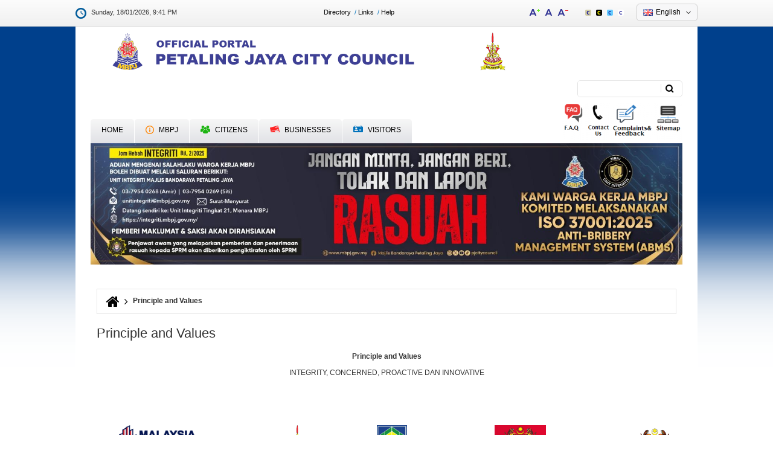

--- FILE ---
content_type: text/html; charset=utf-8
request_url: https://www.mbpj.gov.my/en/node/1368
body_size: 13943
content:
<!DOCTYPE html>
<html xmlns="http://www.w3.org/1999/xhtml" xml:lang="en" version="XHTML+RDFa 1.0" dir="ltr"
  xmlns:fb="http://ogp.me/ns/fb#"
  xmlns:og="http://ogp.me/ns#">

<head profile="http://www.w3.org/1999/xhtml/vocab">
  <!--[if IE]><![endif]-->
<meta http-equiv="Content-Type" content="text/html; charset=utf-8" />
<meta name="viewport" content="width=device-width, initial-scale=1.0" />
<link rel="shortcut icon" href="https://www.mbpj.gov.my/sites/default/files/logo-mbpj-footer.png" type="image/png" />
<meta name="description" content="Principle and ValuesINTEGRITY, CONCERNED, PROACTIVE DAN INNOVATIVE" />
<meta name="generator" content="Drupal 7 (https://www.drupal.org)" />
<link rel="canonical" href="https://www.mbpj.gov.my/en/principle-and-values" />
<link rel="shortlink" href="https://www.mbpj.gov.my/en/node/1368" />
<meta property="og:site_name" content="Official Portal of Petaling Jaya City Council (MBPJ)" />
<meta property="og:type" content="article" />
<meta property="og:url" content="https://www.mbpj.gov.my/en/principle-and-values" />
<meta property="og:title" content="Principle and Values" />
<meta property="og:description" content="Principle and ValuesINTEGRITY, CONCERNED, PROACTIVE DAN INNOVATIVE" />
<meta property="og:updated_time" content="2024-07-16T17:28:48+08:00" />
<meta property="article:published_time" content="2022-06-15T15:37:11+08:00" />
<meta property="article:modified_time" content="2024-07-16T17:28:48+08:00" />
<meta name="dcterms.title" content="Principle and Values" />
<meta name="dcterms.creator" content="matnizamaziz" />
<meta name="dcterms.description" content="Principle and ValuesINTEGRITY, CONCERNED, PROACTIVE DAN INNOVATIVE" />
<meta name="dcterms.date" content="2022-06-15T15:37+08:00" />
<meta name="dcterms.type" content="Text" />
<meta name="dcterms.format" content="text/html" />
<meta name="dcterms.identifier" content="https://www.mbpj.gov.my/en/principle-and-values" />
<meta name="dcterms.language" content="ms" />
  <title>Principle and Values | Official Portal of Petaling Jaya City Council (MBPJ)</title>
  <style type="text/css" media="all">
@import url("https://www.mbpj.gov.my/modules/system/system.base.css?sfvo68");
@import url("https://www.mbpj.gov.my/modules/system/system.messages.css?sfvo68");
@import url("https://www.mbpj.gov.my/modules/system/system.theme.css?sfvo68");
</style>
<style type="text/css" media="all">
@import url("https://www.mbpj.gov.my/profiles/panopoly/modules/panopoly/panopoly_core/css/panopoly-jquery-ui-theme.css?sfvo68");
@import url("https://www.mbpj.gov.my/profiles/panopoly/modules/contrib/jquery_update/replace/ui/themes/base/minified/jquery.ui.accordion.min.css?sfvo68");
</style>
<style type="text/css" media="all">
@import url("https://www.mbpj.gov.my/sites/all/modules/calendar/css/calendar_multiday.css?sfvo68");
@import url("https://www.mbpj.gov.my/modules/comment/comment.css?sfvo68");
@import url("https://www.mbpj.gov.my/profiles/panopoly/modules/contrib/date/date_api/date.css?sfvo68");
@import url("https://www.mbpj.gov.my/profiles/panopoly/modules/contrib/date/date_popup/themes/datepicker.1.7.css?sfvo68");
@import url("https://www.mbpj.gov.my/modules/field/theme/field.css?sfvo68");
@import url("https://www.mbpj.gov.my/modules/node/node.css?sfvo68");
@import url("https://www.mbpj.gov.my/profiles/panopoly/modules/panopoly/panopoly_admin/panopoly-admin-navbar.css?sfvo68");
@import url("https://www.mbpj.gov.my/profiles/panopoly/modules/panopoly/panopoly_core/css/panopoly-dropbutton.css?sfvo68");
@import url("https://www.mbpj.gov.my/profiles/panopoly/modules/panopoly/panopoly_magic/css/panopoly-magic.css?sfvo68");
@import url("https://www.mbpj.gov.my/profiles/panopoly/modules/panopoly/panopoly_theme/css/panopoly-featured.css?sfvo68");
@import url("https://www.mbpj.gov.my/profiles/panopoly/modules/panopoly/panopoly_theme/css/panopoly-accordian.css?sfvo68");
@import url("https://www.mbpj.gov.my/profiles/panopoly/modules/panopoly/panopoly_theme/css/panopoly-layouts.css?sfvo68");
@import url("https://www.mbpj.gov.my/profiles/panopoly/modules/panopoly/panopoly_widgets/panopoly-widgets.css?sfvo68");
@import url("https://www.mbpj.gov.my/profiles/panopoly/modules/panopoly/panopoly_widgets/panopoly-widgets-spotlight.css?sfvo68");
@import url("https://www.mbpj.gov.my/sites/all/modules/custom/primuscore_waktu_solat/css/waktu-solat.css?sfvo68");
@import url("https://www.mbpj.gov.my/profiles/panopoly/modules/contrib/radix_layouts/radix_layouts.css?sfvo68");
@import url("https://www.mbpj.gov.my/modules/search/search.css?sfvo68");
@import url("https://www.mbpj.gov.my/modules/user/user.css?sfvo68");
@import url("https://www.mbpj.gov.my/modules/forum/forum.css?sfvo68");
@import url("https://www.mbpj.gov.my/profiles/panopoly/modules/contrib/views/css/views.css?sfvo68");
@import url("https://www.mbpj.gov.my/profiles/panopoly/modules/contrib/caption_filter/caption-filter.css?sfvo68");
@import url("https://www.mbpj.gov.my/sites/all/modules/radix_admin/css/radix_admin.css?sfvo68");
</style>
<style type="text/css" media="all">
@import url("https://www.mbpj.gov.my/sites/all/libraries/colorbox/example1/colorbox.css?sfvo68");
@import url("https://www.mbpj.gov.my/profiles/panopoly/modules/contrib/ctools/css/ctools.css?sfvo68");
@import url("https://www.mbpj.gov.my/profiles/panopoly/modules/contrib/panels/css/panels.css?sfvo68");
</style>
<link type="text/css" rel="stylesheet" href="https://cdnjs.cloudflare.com/ajax/libs/font-awesome/4.4.0/css/font-awesome.min.css" media="all" />
<style type="text/css" media="all">
@import url("https://www.mbpj.gov.my/sites/all/modules/tb_megamenu/css/base.css?sfvo68");
@import url("https://www.mbpj.gov.my/modules/locale/locale.css?sfvo68");
</style>
<style type="text/css" media="all">
/* <![CDATA[ */
.tb-megamenu.animate .mega > .mega-dropdown-menu,.tb-megamenu.animate.slide .mega > .mega-dropdown-menu > div{transition-delay:200ms;-webkit-transition-delay:200ms;-ms-transition-delay:200ms;-o-transition-delay:200ms;transition-duration:400ms;-webkit-transition-duration:400ms;-ms-transition-duration:400ms;-o-transition-duration:400ms;}

/* ]]> */
</style>
<style type="text/css" media="all">
@import url("https://www.mbpj.gov.my/sites/all/modules/node_embed/plugins/node_embed/node_embed.css?sfvo68");
@import url("https://www.mbpj.gov.my/sites/all/themes/primus_alpha_sgrmbj/modules/tb_megamenu/css/compatibility.css?sfvo68");
@import url("https://www.mbpj.gov.my/sites/all/themes/primus_alpha_sgrmbj/modules/tb_megamenu/css/bootstrap.css?sfvo68");
@import url("https://www.mbpj.gov.my/sites/all/themes/primus_alpha_sgrmbj/modules/tb_megamenu/css/default.css?sfvo68");
</style>
<style type="text/css" media="all">
@import url("https://www.mbpj.gov.my/sites/all/themes/radix/assets/stylesheets/radix-style.css?sfvo68");
@import url("https://www.mbpj.gov.my/sites/all/themes/primus_alpha_sgrmbj/assets/stylesheets/ticker.css?sfvo68");
@import url("https://www.mbpj.gov.my/sites/all/themes/primus_alpha_sgrmbj/assets/stylesheets/jcarousel.css?sfvo68");
@import url("https://www.mbpj.gov.my/sites/all/themes/primus_alpha_sgrmbj/assets/stylesheets/pbt.css?sfvo68");
@import url("https://www.mbpj.gov.my/sites/all/themes/primus_alpha_sgrmbj/assets/stylesheets/pbt-amendment.css?sfvo68");
@import url("https://www.mbpj.gov.my/sites/all/themes/primus_alpha_sgrmbj/assets/stylesheets/color-scheme.css?sfvo68");
@import url("https://www.mbpj.gov.my/sites/all/themes/primus_alpha_sgrmbj/assets/stylesheets/responsive.css?sfvo68");
</style>
<style type="text/css" media="print">
@import url("https://www.mbpj.gov.my/sites/all/themes/radix/assets/stylesheets/radix-print.css?sfvo68");
</style>
<style type="text/css" media="all">
@import url("https://www.mbpj.gov.my/profiles/panopoly/modules/panopoly/panopoly_images/panopoly-images.css?sfvo68");
</style>
  <script type="text/javascript">
<!--//--><![CDATA[//><!--
window.google_analytics_domain_name = ".mbpj.gov.my";window.google_analytics_uacct = "UA-73596677-21";
//--><!]]>
</script>
<script type="text/javascript" defer="defer" src="https://www.mbpj.gov.my/sites/default/files/google_tag/ga4_mbpj/google_tag.script.js?sfvo68"></script>
<script type="text/javascript" src="https://www.mbpj.gov.my/profiles/panopoly/modules/contrib/jquery_update/replace/jquery/1.7/jquery.min.js?v=1.7.2"></script>
<script type="text/javascript" src="https://www.mbpj.gov.my/misc/jquery-extend-3.4.0.js?v=1.7.2"></script>
<script type="text/javascript" src="https://www.mbpj.gov.my/misc/jquery.once.js?v=1.2"></script>
<script type="text/javascript" src="https://www.mbpj.gov.my/misc/drupal.js?sfvo68"></script>
<script type="text/javascript" src="https://www.mbpj.gov.my/profiles/panopoly/modules/contrib/jquery_update/replace/ui/ui/minified/jquery.ui.core.min.js?v=1.10.2"></script>
<script type="text/javascript" src="https://www.mbpj.gov.my/profiles/panopoly/modules/contrib/jquery_update/replace/ui/ui/minified/jquery.ui.widget.min.js?v=1.10.2"></script>
<script type="text/javascript" src="https://www.mbpj.gov.my/profiles/panopoly/modules/contrib/jquery_update/replace/ui/ui/minified/jquery.ui.tabs.min.js?v=1.10.2"></script>
<script type="text/javascript" src="https://www.mbpj.gov.my/profiles/panopoly/modules/contrib/jquery_update/replace/ui/ui/minified/jquery.ui.accordion.min.js?v=1.10.2"></script>
<script type="text/javascript" src="https://www.mbpj.gov.my/profiles/panopoly/modules/panopoly/panopoly_images/panopoly-images.js?sfvo68"></script>
<script type="text/javascript" src="https://www.mbpj.gov.my/profiles/panopoly/modules/panopoly/panopoly_admin/panopoly-admin.js?sfvo68"></script>
<script type="text/javascript" src="https://www.mbpj.gov.my/profiles/panopoly/modules/panopoly/panopoly_magic/panopoly-magic.js?sfvo68"></script>
<script type="text/javascript" src="https://www.mbpj.gov.my/profiles/panopoly/modules/panopoly/panopoly_theme/js/panopoly-accordion.js?sfvo68"></script>
<script type="text/javascript" src="https://www.mbpj.gov.my/sites/all/modules/custom/primuscore_waktu_solat/js/waktu-solat.js?sfvo68"></script>
<script type="text/javascript" src="https://www.mbpj.gov.my/profiles/panopoly/modules/contrib/caption_filter/js/caption-filter.js?sfvo68"></script>
<script type="text/javascript" src="https://www.mbpj.gov.my/sites/all/modules/radix_admin/js/radix_admin.js?sfvo68"></script>
<script type="text/javascript" src="https://www.mbpj.gov.my/sites/all/libraries/colorbox/jquery.colorbox-min.js?sfvo68"></script>
<script type="text/javascript" src="https://www.mbpj.gov.my/sites/all/modules/colorbox/js/colorbox.js?sfvo68"></script>
<script type="text/javascript" src="https://www.mbpj.gov.my/sites/all/modules/colorbox/js/colorbox_load.js?sfvo68"></script>
<script type="text/javascript" src="https://www.mbpj.gov.my/sites/all/modules/colorbox/js/colorbox_inline.js?sfvo68"></script>
<script type="text/javascript" src="https://www.mbpj.gov.my/profiles/panopoly/libraries/jquery.imagesloaded/jquery.imagesloaded.min.js?sfvo68"></script>
<script type="text/javascript" src="https://www.mbpj.gov.my/sites/all/themes/primus_alpha_sgrmbj/modules/tb_megamenu/js/tb-megamenu-frontend.js?sfvo68"></script>
<script type="text/javascript" src="https://www.mbpj.gov.my/sites/all/modules/tb_megamenu/js/tb-megamenu-touch.js?sfvo68"></script>
<script type="text/javascript" src="https://www.mbpj.gov.my/sites/all/modules/google_analytics/googleanalytics.js?sfvo68"></script>
<script type="text/javascript">
<!--//--><![CDATA[//><!--
(function(i,s,o,g,r,a,m){i["GoogleAnalyticsObject"]=r;i[r]=i[r]||function(){(i[r].q=i[r].q||[]).push(arguments)},i[r].l=1*new Date();a=s.createElement(o),m=s.getElementsByTagName(o)[0];a.async=1;a.src=g;m.parentNode.insertBefore(a,m)})(window,document,"script","https://www.google-analytics.com/analytics.js","ga");ga("create", "UA-73596677-21", {"cookieDomain":".mbpj.gov.my"});ga("require", "displayfeatures");ga("set", "anonymizeIp", true);ga("send", "pageview");
//--><!]]>
</script>
<script type="text/javascript" src="https://www.mbpj.gov.my/sites/all/libraries/jquery.jcarousel/lib/jquery.jcarousel.min.js?sfvo68"></script>
<script type="text/javascript" src="https://netdna.bootstrapcdn.com/bootstrap/3.1.1/js/bootstrap.min.js"></script>
<script type="text/javascript" src="https://www.mbpj.gov.my/sites/all/themes/radix/assets/javascripts/modernizr.js?sfvo68"></script>
<script type="text/javascript" src="https://www.mbpj.gov.my/sites/all/themes/radix/assets/javascripts/radix-script.js?sfvo68"></script>
<script type="text/javascript" src="https://www.mbpj.gov.my/sites/all/themes/primus_alpha_sgrmbj/assets/javascripts/ticker.js?sfvo68"></script>
<script type="text/javascript" src="https://www.mbpj.gov.my/sites/all/themes/primus_alpha_sgrmbj/assets/javascripts/jcarousel.js?sfvo68"></script>
<script type="text/javascript" src="https://www.mbpj.gov.my/sites/all/themes/primus_alpha_sgrmbj/assets/javascripts/pbt-script.js?sfvo68"></script>
<script type="text/javascript" src="https://www.mbpj.gov.my/sites/all/themes/primus_alpha_sgrmbj/assets/javascripts/script.js?sfvo68"></script>
<script type="text/javascript" src="https://www.mbpj.gov.my/sites/all/themes/primus_alpha_sgrmbj/assets/javascripts/tagcanvas.js?sfvo68"></script>
<script type="text/javascript">
<!--//--><![CDATA[//><!--
jQuery.extend(Drupal.settings, {"basePath":"\/","pathPrefix":"en\/","ajaxPageState":{"theme":"primus_alpha_sgrmbj","theme_token":"O9eR8JMAYm_c_PwawxA1oNvB3NzJlJbVzhYH14nQWxc","css":{"modules\/system\/system.base.css":1,"modules\/system\/system.messages.css":1,"modules\/system\/system.theme.css":1,"misc\/ui\/jquery.ui.theme.css":1,"misc\/ui\/jquery.ui.accordion.css":1,"sites\/all\/modules\/calendar\/css\/calendar_multiday.css":1,"modules\/comment\/comment.css":1,"profiles\/panopoly\/modules\/contrib\/date\/date_api\/date.css":1,"profiles\/panopoly\/modules\/contrib\/date\/date_popup\/themes\/datepicker.1.7.css":1,"modules\/field\/theme\/field.css":1,"modules\/node\/node.css":1,"profiles\/panopoly\/modules\/panopoly\/panopoly_admin\/panopoly-admin-navbar.css":1,"profiles\/panopoly\/modules\/panopoly\/panopoly_core\/css\/panopoly-dropbutton.css":1,"profiles\/panopoly\/modules\/panopoly\/panopoly_magic\/css\/panopoly-magic.css":1,"profiles\/panopoly\/modules\/panopoly\/panopoly_theme\/css\/panopoly-featured.css":1,"profiles\/panopoly\/modules\/panopoly\/panopoly_theme\/css\/panopoly-accordian.css":1,"profiles\/panopoly\/modules\/panopoly\/panopoly_theme\/css\/panopoly-layouts.css":1,"profiles\/panopoly\/modules\/panopoly\/panopoly_widgets\/panopoly-widgets.css":1,"profiles\/panopoly\/modules\/panopoly\/panopoly_widgets\/panopoly-widgets-spotlight.css":1,"sites\/all\/modules\/custom\/primuscore_waktu_solat\/css\/waktu-solat.css":1,"profiles\/panopoly\/modules\/contrib\/radix_layouts\/radix_layouts.css":1,"modules\/search\/search.css":1,"modules\/user\/user.css":1,"modules\/forum\/forum.css":1,"profiles\/panopoly\/modules\/contrib\/views\/css\/views.css":1,"profiles\/panopoly\/modules\/contrib\/caption_filter\/caption-filter.css":1,"sites\/all\/modules\/radix_admin\/css\/radix_admin.css":1,"sites\/all\/libraries\/colorbox\/example1\/colorbox.css":1,"profiles\/panopoly\/modules\/contrib\/ctools\/css\/ctools.css":1,"profiles\/panopoly\/modules\/contrib\/panels\/css\/panels.css":1,"https:\/\/cdnjs.cloudflare.com\/ajax\/libs\/font-awesome\/4.4.0\/css\/font-awesome.min.css":1,"sites\/all\/modules\/tb_megamenu\/css\/base.css":1,"modules\/locale\/locale.css":1,"0":1,"sites\/all\/modules\/node_embed\/plugins\/node_embed\/node_embed.css":1,"sites\/all\/themes\/primus_alpha_sgrmbj\/modules\/tb_megamenu\/css\/compatibility.css":1,"sites\/all\/themes\/primus_alpha_sgrmbj\/modules\/tb_megamenu\/css\/bootstrap.css":1,"sites\/all\/themes\/primus_alpha_sgrmbj\/modules\/tb_megamenu\/css\/default.css":1,"sites\/all\/themes\/radix\/assets\/stylesheets\/radix-style.css":1,"sites\/all\/themes\/primus_alpha_sgrmbj\/assets\/stylesheets\/screen.css":1,"sites\/all\/themes\/primus_alpha_sgrmbj\/assets\/stylesheets\/ticker.css":1,"sites\/all\/themes\/primus_alpha_sgrmbj\/assets\/stylesheets\/jcarousel.css":1,"sites\/all\/themes\/primus_alpha_sgrmbj\/assets\/stylesheets\/pbt.css":1,"sites\/all\/themes\/primus_alpha_sgrmbj\/assets\/stylesheets\/pbt-amendment.css":1,"sites\/all\/themes\/primus_alpha_sgrmbj\/assets\/stylesheets\/color-scheme.css":1,"sites\/all\/themes\/primus_alpha_sgrmbj\/assets\/stylesheets\/responsive.css":1,"sites\/all\/themes\/radix\/assets\/stylesheets\/radix-print.css":1,"profiles\/panopoly\/modules\/panopoly\/panopoly_images\/panopoly-images.css":1},"js":{"profiles\/panopoly\/modules\/panopoly\/panopoly_widgets\/panopoly-widgets.js":1,"profiles\/panopoly\/modules\/panopoly\/panopoly_widgets\/panopoly-widgets-spotlight.js":1,"https:\/\/www.mbpj.gov.my\/sites\/default\/files\/google_tag\/ga4_mbpj\/google_tag.script.js":1,"profiles\/panopoly\/modules\/contrib\/jquery_update\/replace\/jquery\/1.7\/jquery.min.js":1,"misc\/jquery-extend-3.4.0.js":1,"misc\/jquery.once.js":1,"misc\/drupal.js":1,"profiles\/panopoly\/modules\/contrib\/jquery_update\/replace\/ui\/ui\/minified\/jquery.ui.core.min.js":1,"profiles\/panopoly\/modules\/contrib\/jquery_update\/replace\/ui\/ui\/minified\/jquery.ui.widget.min.js":1,"profiles\/panopoly\/modules\/contrib\/jquery_update\/replace\/ui\/ui\/minified\/jquery.ui.tabs.min.js":1,"profiles\/panopoly\/modules\/contrib\/jquery_update\/replace\/ui\/ui\/minified\/jquery.ui.accordion.min.js":1,"profiles\/panopoly\/modules\/panopoly\/panopoly_images\/panopoly-images.js":1,"profiles\/panopoly\/modules\/panopoly\/panopoly_admin\/panopoly-admin.js":1,"profiles\/panopoly\/modules\/panopoly\/panopoly_magic\/panopoly-magic.js":1,"profiles\/panopoly\/modules\/panopoly\/panopoly_theme\/js\/panopoly-accordion.js":1,"sites\/all\/modules\/custom\/primuscore_waktu_solat\/js\/waktu-solat.js":1,"profiles\/panopoly\/modules\/contrib\/caption_filter\/js\/caption-filter.js":1,"sites\/all\/modules\/radix_admin\/js\/radix_admin.js":1,"sites\/all\/libraries\/colorbox\/jquery.colorbox-min.js":1,"sites\/all\/modules\/colorbox\/js\/colorbox.js":1,"sites\/all\/modules\/colorbox\/js\/colorbox_load.js":1,"sites\/all\/modules\/colorbox\/js\/colorbox_inline.js":1,"profiles\/panopoly\/libraries\/jquery.imagesloaded\/jquery.imagesloaded.min.js":1,"sites\/all\/modules\/tb_megamenu\/js\/tb-megamenu-frontend.js":1,"sites\/all\/modules\/tb_megamenu\/js\/tb-megamenu-touch.js":1,"sites\/all\/modules\/google_analytics\/googleanalytics.js":1,"sites\/all\/libraries\/jquery.jcarousel\/lib\/jquery.jcarousel.min.js":1,"https:\/\/netdna.bootstrapcdn.com\/bootstrap\/3.1.1\/js\/bootstrap.min.js":1,"sites\/all\/themes\/radix\/assets\/javascripts\/modernizr.js":1,"sites\/all\/themes\/radix\/assets\/javascripts\/radix-script.js":1,"sites\/all\/themes\/primus_alpha_sgrmbj\/assets\/javascripts\/ticker.js":1,"sites\/all\/themes\/primus_alpha_sgrmbj\/assets\/javascripts\/jcarousel.js":1,"sites\/all\/themes\/primus_alpha_sgrmbj\/assets\/javascripts\/pbt-script.js":1,"sites\/all\/themes\/primus_alpha_sgrmbj\/assets\/javascripts\/script.js":1,"sites\/all\/themes\/primus_alpha_sgrmbj\/assets\/javascripts\/tagcanvas.js":1}},"colorbox":{"opacity":"0.85","current":"{current} of {total}","previous":"\u00ab Prev","next":"Next \u00bb","close":"Close","maxWidth":"98%","maxHeight":"98%","fixed":true,"mobiledetect":true,"mobiledevicewidth":"480px"},"CToolsModal":{"modalSize":{"type":"scale","width":".9","height":".9","addWidth":0,"addHeight":0,"contentRight":25,"contentBottom":75},"modalOptions":{"opacity":".55","background-color":"#FFF"},"animationSpeed":"fast","modalTheme":"CToolsModalDialog","throbberTheme":"CToolsModalThrobber"},"panopoly_magic":{"pane_add_preview_mode":"single"},"better_exposed_filters":{"views":{"last_update_website":{"displays":{"block":{"filters":[]}}}}},"googleanalytics":{"trackOutbound":1,"trackMailto":1,"trackDownload":1,"trackDownloadExtensions":"7z|aac|arc|arj|asf|asx|avi|bin|csv|doc(x|m)?|dot(x|m)?|exe|flv|gif|gz|gzip|hqx|jar|jpe?g|js|mp(2|3|4|e?g)|mov(ie)?|msi|msp|pdf|phps|png|ppt(x|m)?|pot(x|m)?|pps(x|m)?|ppam|sld(x|m)?|thmx|qtm?|ra(m|r)?|sea|sit|tar|tgz|torrent|txt|wav|wma|wmv|wpd|xls(x|m|b)?|xlt(x|m)|xlam|xml|z|zip","trackColorbox":1,"trackDomainMode":1},"urlIsAjaxTrusted":{"\/en\/search\/node":true,"\/en\/node\/1368":true}});
//--><!]]>
</script>
  <!--[if lt IE 9]>
   <script>
      document.createElement('header');
      document.createElement('nav');
      document.createElement('section');
      document.createElement('article');
      document.createElement('aside');
      document.createElement('footer');
   </script>
  <![endif]-->
</head>
<body class="html not-front not-logged-in no-sidebars page-node page-node- page-node-1368 node-type-panopoly-page region-content i18n-en" >
  <div id="skip-link">
    <a href="#main" class="element-invisible element-focusable">Skip to main content</a>
  </div>
  <noscript aria-hidden="true"><iframe src="https://www.googletagmanager.com/ns.html?id=GTM-W3T6P3RB" height="0" width="0" style="display:none;visibility:hidden"></iframe></noscript>
  <div id="all-wrapper">
<div id="mobile-menu-content-container" class="mobile-menu-content-container">
  <div id="mobile-menu-wrapper" class="mobile-menu-wrapper">
    <div id="mobile-menu-inner" class="container">
      <div class="mobile-menu-inner row">
        <div id="mobile-menu"><i class="fa fa-bars"></i> <span class="mobile-menu-text">MENU</span></div>
      </div>
    </div>
  </div>

  <div id="mobile-menu-content-wrapper" class="mobile-menu-content-wrapper">
    <div id="mobile-menu-container" class="mobile-menu-container">
        <div class="region region-mobile-menu">
    <div id="block-menu-block-5" class="block block-menu-block mobile-menu-wrapper">

    
  <div class="content">
    <div class="menu-block-wrapper menu-block-5 menu-name-main-menu parent-mlid-0 menu-level-1">
  <ul class="menu nav nav-pills nav-stacked"><li class="first leaf menu-mlid-1583 menu-link-home"><a href="/en" title="">Home</a></li>
<li class="expanded menu-mlid-1584 dropdown menu-link-mbpj"><a href="/en/mbpj/profile/background" class="dropdown-toggle" data-toggle="dropdown" data-target="#">MBPJ<span class="caret"></span></a><ul class="dropdown-menu"><li class="first expanded menu-mlid-1585 dropdown-submenu menu-link-about-us"><a href="/en/mbpj/profile/background" class="dropdown-toggle" data-toggle="dropdown" data-target="#">About Us</a><ul class="dropdown-menu"><li class="first leaf menu-mlid-1586 menu-link-background"><a href="/en/mbpj/profile/background" title="">Background</a></li>
<li class="leaf menu-mlid-1621 menu-link-clients-charter"><a href="/en/mbpj/profile/clients-charter">Client&#039;s Charter</a></li>
<li class="leaf menu-mlid-1622 menu-link-clients-charter-achievement"><a href="/en/mbpj/profile/mbpj-clients-charter-achievement">Client&#039;s Charter Achievement</a></li>
<li class="leaf menu-mlid-1587 menu-link-logo"><a href="/en/mbpj/profile/logo">Logo</a></li>
<li class="leaf menu-mlid-3222 menu-link-mbpj-song"><a href="/en/mbpj/profile/mbpj-song">MBPJ Song</a></li>
<li class="leaf menu-mlid-1618 menu-link-objective"><a href="/en/mbpj/profil/objective">Objective</a></li>
<li class="leaf menu-mlid-3221 menu-link-motto--philosophy"><a href="/en/mbpj/profile/motto-customer-service-mission">Motto &amp; Philosophy</a></li>
<li class="leaf menu-mlid-1619 menu-link-mission--vision"><a href="/en/mbpj/profile/mission-vision">Mission &amp; Vision</a></li>
<li class="last leaf menu-mlid-4288 menu-link-principles-and-values"><a href="https://www.mbpj.gov.my/ms/prinsip-dan-nilai">Principles and Values</a></li>
</ul></li>
<li class="expanded menu-mlid-1623 dropdown-submenu menu-link-management"><a href="/en/mbpj/management/mayors-message" class="dropdown-toggle" data-toggle="dropdown" data-target="#">Management</a><ul class="dropdown-menu"><li class="first leaf menu-mlid-1624 menu-link-message-from-mayor"><a href="/en/mbpj/management/mayors-message">Message from Mayor</a></li>
<li class="leaf menu-mlid-1626 menu-link-councilors-profile"><a href="/en/mbpj/management/councilors-profile">Councilor&#039;s Profile</a></li>
<li class="leaf menu-mlid-3224 menu-link-strategic-planning"><a href="/en/mbpj/management/strategic-planning-petaling-jaya-city-council">Strategic Planning</a></li>
<li class="leaf menu-mlid-3198 menu-link-department"><a href="/en/mbpj/pengurusan/department">Department</a></li>
<li class="leaf menu-mlid-4299 menu-link-organization-chart"><a href="https://www.mbpj.gov.my/en/mbpj-organization-chart-2024">Organization Chart</a></li>
<li class="last leaf menu-mlid-3251 menu-link-chief-information-officercio"><a href="/en/mbpj/management/chief-digital-officercdo-and-information-officer">Chief Information Officer(CIO)</a></li>
</ul></li>
<li class="expanded menu-mlid-3228 dropdown-submenu menu-link-awards--mbpj-innovation"><a href="/en/mbpj/awards-mbpj-innovation/award-received-mbpj" class="dropdown-toggle" data-toggle="dropdown" data-target="#">Awards &amp; MBPJ Innovation</a><ul class="dropdown-menu"><li class="first leaf menu-mlid-3229 menu-link-award-accepted-by-mbpj"><a href="/en/mbpj/awards-mbpj-innovation/award-received-mbpj">Award Accepted By MBPJ</a></li>
<li class="last leaf menu-mlid-3231 menu-link-mbpj-innovation"><a href="/en/mbpj/awards-mbpj-innovation/mbpj-innovation">MBPJ Innovation</a></li>
</ul></li>
<li class="expanded menu-mlid-3232 dropdown-submenu menu-link-resources"><a href="/en/mbpj/resources/circulars-guides/circulars" class="dropdown-toggle" data-toggle="dropdown" data-target="#">Resources</a><ul class="dropdown-menu"><li class="first expanded menu-mlid-1630 dropdown-submenu menu-link-circular--guidelines"><a href="/en/mbpj/resources/circulars-guides/circulars" class="dropdown-toggle" data-toggle="dropdown" data-target="#">Circular &amp; Guidelines</a><ul class="dropdown-menu"><li class="first leaf menu-mlid-3223 menu-link-circulars"><a href="/en/mbpj/resources/circulars-guides/circulars">Circulars</a></li>
<li class="last leaf menu-mlid-3090 menu-link-guidelines"><a href="/en/mbpj/resources/circulars-guides/guidelines">Guidelines</a></li>
</ul></li>
<li class="leaf menu-mlid-3233 menu-link-budget"><a href="/en/mbpj/resources/budget">Budget</a></li>
<li class="leaf menu-mlid-1631 menu-link-publications"><a href="/en/mbpj/resources/publications">Publications</a></li>
<li class="leaf menu-mlid-1632 menu-link-statistics"><a href="/en/mbpj/resources/online-transaction-statistics">Statistics</a></li>
<li class="leaf menu-mlid-1633 menu-link-downloads"><a href="/en/mbpj/resources/downloads-pdf-forms">Downloads</a></li>
<li class="leaf menu-mlid-3250 menu-link-freedom-of-information-state-of-selangor-enactment"><a href="/en/mbpj/resources/freedom-information-state-selangor-enactment">Freedom Of Information (State Of Selangor) Enactment</a></li>
<li class="leaf menu-mlid-4297 menu-link-government-policy"><a href="https://www.mbpj.gov.my/en/mbpj/resources/government-policies">Government Policy</a></li>
<li class="last leaf menu-mlid-3252 menu-link-open-data"><a href="/en/mbpj/resources/open-data">Open Data</a></li>
</ul></li>
<li class="expanded menu-mlid-1634 dropdown-submenu menu-link-media-centre"><a href="/en/mbpj/announcements" class="dropdown-toggle" data-toggle="dropdown" data-target="#">Media Centre</a><ul class="dropdown-menu"><li class="first expanded menu-mlid-1635 dropdown-submenu menu-link-announcements"><a href="/en/mbpj/announcements" class="dropdown-toggle" data-toggle="dropdown" data-target="#">Announcements</a><ul class="dropdown-menu"><li class="first last leaf menu-mlid-2043 menu-link-announcements-archives"><a href="/en/mbpj/pusat-media/pengumuman/announcements-archives">Announcements Archives</a></li>
</ul></li>
<li class="expanded menu-mlid-1636 dropdown-submenu menu-link-news"><a href="/en/mbpj/pusat-media/news" class="dropdown-toggle" data-toggle="dropdown" data-target="#">News</a><ul class="dropdown-menu"><li class="first last leaf menu-mlid-2044 menu-link-news-archives"><a href="/en/mbpj/pusat-media/berita/news-archives" title="">News Archives</a></li>
</ul></li>
<li class="leaf menu-mlid-3236 menu-link-yearly-report"><a href="/en/mbpj/media-centre/yearly-report">Yearly Report</a></li>
<li class="last expanded menu-mlid-1638 dropdown-submenu menu-link-gallery"><a href="/en/mbpj/media-centre/gallery" class="dropdown-toggle" data-toggle="dropdown" data-target="#">Gallery</a><ul class="dropdown-menu"><li class="first leaf menu-mlid-3088 menu-link-photo-gallery"><a href="/en/mbpj/media-centre/gallery" title="Photo Gallery">Photo Gallery</a></li>
<li class="leaf menu-mlid-3087 menu-link-video-gallery"><a href="/en/mbpj/media-centre/galleries/video-gallery">Video Gallery</a></li>
<li class="last leaf menu-mlid-3089 menu-link-audio-gallery"><a href="/en/mbpj/media-centre/galleries/audio-gallery">Audio Gallery</a></li>
</ul></li>
</ul></li>
<li class="last leaf menu-mlid-3200 menu-link-mbpj-media-secretariat"><a href="/en/mbpj/mbpj-media-secretariat">MBPJ Media Secretariat</a></li>
</ul></li>
<li class="expanded menu-mlid-1589 dropdown menu-link-citizens"><a href="/en/node/497" class="dropdown-toggle" data-toggle="dropdown" data-target="#">Citizens<span class="caret"></span></a><ul class="dropdown-menu"><li class="first expanded menu-mlid-1657 menu-link-online-services"><a href="/en/citizens/mbpj-online-services">Online Services</a></li>
<li class="expanded menu-mlid-1639 dropdown-submenu menu-link-services"><a href="/en/node/497" class="dropdown-toggle" data-toggle="dropdown" data-target="#">Services</a><ul class="dropdown-menu"><li class="first leaf menu-mlid-1650 menu-link-rental"><a href="/en/citizens/services/rental-rates-mbpj-multi-purpose-halls-balairaya-banquet-hall-auditoriums-sports">Rental</a></li>
<li class="leaf menu-mlid-1652 menu-link-library"><a href="/en/citizens/services/library">Library</a></li>
<li class="leaf menu-mlid-2572 menu-link-museum"><a href="/en/citizens/services/museum">Museum</a></li>
<li class="leaf menu-mlid-2569 menu-link-markets"><a href="/en/citizens/services/markets">Markets</a></li>
<li class="leaf menu-mlid-2570 menu-link-it-centre"><a href="/en/citizens/services/it-centre">IT Centre</a></li>
<li class="leaf menu-mlid-4312 menu-link-recycle-waste-collection"><a href="/en/recycle-programme-collection-schedule">Recycle Waste Collection</a></li>
<li class="last leaf menu-mlid-4311 menu-link-waste-collection"><a href="/en/domestic-waste-collection-and-public-cleaning-schedule">Waste Collection</a></li>
</ul></li>
<li class="expanded menu-mlid-1658 dropdown-submenu menu-link-community--programmes"><a href="/en/citizens/community-programmes" class="dropdown-toggle" data-toggle="dropdown" data-target="#">Community &amp; Programmes</a><ul class="dropdown-menu"><li class="first leaf menu-mlid-4287 menu-link-perkhidmatan-untuk-oku"><a href="https://www.mbpj.gov.my/ms/rakyat/komuniti-program/perkhidmatan-untuk-golongan-orang-kelainan-upaya-oku">Perkhidmatan Untuk OKU</a></li>
<li class="leaf menu-mlid-4206 menu-link-pj-learning-city"><a href="https://pjlearningcity.my/">PJ Learning City</a></li>
<li class="leaf menu-mlid-1660 menu-link-poll"><a href="/en/citizens/community-programmes/poll">Poll</a></li>
<li class="leaf menu-mlid-1661 menu-link-programmes"><a href="/en/citizens/community-programmes/programmes">Programmes</a></li>
<li class="last leaf menu-mlid-3201 menu-link-sms-33213"><a href="/en/citizens/community-programmes/sms-33213">SMS 33213</a></li>
</ul></li>
<li class="expanded menu-mlid-3238 dropdown-submenu menu-link-general-directory"><a href="/en/citizens/general-directory/emergency" class="dropdown-toggle" data-toggle="dropdown" data-target="#">General Directory</a><ul class="dropdown-menu"><li class="first leaf menu-mlid-3239 menu-link-emergency"><a href="/en/citizens/general-directory/emergency">Emergency</a></li>
<li class="last leaf menu-mlid-3241 menu-link-education"><a href="/en/citizens/general-directory/education">Education</a></li>
</ul></li>
<li class="leaf menu-mlid-3242 menu-link-government-departments--agencies"><a href="/en/citizens/government-departments-agencies">Government Departments &amp; Agencies</a></li>
<li class="leaf menu-mlid-3191 menu-link-mbpjs-meetings-minutes"><a href="/en/citizens/mbpjs-meetings-minutes">MBPJ&#039;S Meetings Minutes</a></li>
<li class="leaf menu-mlid-1662 menu-link-job-vacancies"><a href="/en/citizens/job-vacancies">Job Vacancies</a></li>
<li class="last leaf menu-mlid-4310 menu-link-pjssr-2030"><a href="/en/node/1465">PJSSR 2030</a></li>
</ul></li>
<li class="expanded menu-mlid-2656 dropdown menu-link-businesses"><a href="/en/businesses/licensing" class="dropdown-toggle" data-toggle="dropdown" data-target="#">Businesses<span class="caret"></span></a><ul class="dropdown-menu"><li class="first leaf menu-mlid-2657 menu-link-licensing"><a href="/en/businesses/licensing">Licensing</a></li>
<li class="leaf menu-mlid-2658 menu-link-rental"><a href="/en/businesses/rental">Rental</a></li>
<li class="leaf menu-mlid-4290 menu-link-hebahan-integriti-awam"><a href="https://www.mbpj.gov.my/ms/hebahan-integriti-awam">Hebahan Integriti Awam</a></li>
<li class="expanded menu-mlid-2659 dropdown-submenu menu-link-tenders--quotations"><a href="/en/businesses/tenders-quotations" class="dropdown-toggle" data-toggle="dropdown" data-target="#">Tenders &amp; Quotations</a><ul class="dropdown-menu"><li class="first leaf menu-mlid-4289 menu-link-tender--quotation-results"><a href="https://www.mbpj.gov.my/ms/perniagaan/tender-sebutharga">Tender &amp; Quotation Results</a></li>
<li class="last leaf menu-mlid-2660 menu-link-tender--quotation-archives"><a href="/en/businesses/tenders-quotations/tender-quotation-archives">Tender &amp; Quotation Archives</a></li>
</ul></li>
<li class="last expanded menu-mlid-2662 dropdown-submenu menu-link-legislation"><a href="/en/acts" class="dropdown-toggle" data-toggle="dropdown" data-target="#">Legislation</a><ul class="dropdown-menu"><li class="first leaf menu-mlid-2663 menu-link-acts"><a href="/en/acts">Acts</a></li>
<li class="leaf menu-mlid-2664 menu-link-by-laws"><a href="/en/businesses/legislation/laws">By-Laws</a></li>
<li class="leaf menu-mlid-2665 menu-link-enactments"><a href="/en/businesses/legislation/enactments">Enactments</a></li>
<li class="last leaf menu-mlid-4309 menu-link-guidelines"><a href="/en/guidelines">Guidelines</a></li>
</ul></li>
</ul></li>
<li class="last expanded menu-mlid-1591 dropdown menu-link-visitors"><a href="/en/visitors/city-background" class="dropdown-toggle" data-toggle="dropdown" data-target="#">Visitors<span class="caret"></span></a><ul class="dropdown-menu"><li class="first leaf menu-mlid-1679 menu-link-city-background"><a href="/en/visitors/city-background" title="">City Background</a></li>
<li class="leaf menu-mlid-3237 menu-link-getting-to-petaling-jaya"><a href="/en/visitors/getting-petaling-jaya">Getting to Petaling Jaya</a></li>
<li class="leaf menu-mlid-1680 menu-link-transportation"><a href="/en/visitors/transportation">Transportation</a></li>
<li class="expanded menu-mlid-1681 dropdown-submenu menu-link-places-of-interest"><a href="/en/visitors/places-interest-petaling-jaya" class="dropdown-toggle" data-toggle="dropdown" data-target="#">Places of Interest</a><ul class="dropdown-menu"><li class="first last leaf menu-mlid-2160 menu-link-places-of-interest-map"><a href="/en/visitors/places-interest/places-interest-map">Places of Interest Map</a></li>
</ul></li>
<li class="last expanded menu-mlid-1691 dropdown-submenu menu-link-education"><a href="/en/visitors/higher-education" class="dropdown-toggle" data-toggle="dropdown" data-target="#">Education</a><ul class="dropdown-menu"><li class="first leaf menu-mlid-1692 menu-link-higher-education"><a href="/en/visitors/higher-education">Higher Education</a></li>
<li class="leaf menu-mlid-1694 menu-link-schools"><a href="/en/visitors/education/schools" title="">Schools</a></li>
<li class="last leaf menu-mlid-1697 menu-link-libraries"><a href="/en/visitors/education/libraries">Libraries</a></li>
</ul></li>
</ul></li>
</ul></div>
  </div>
</div>
  </div>
    </div>
  </div>
</div>
<div class="clearfix"></div>
<div id="desktop-content-wrapper">
    <header id="top-header" class="top-header">
    <div id="top-header-container-wrapper" class="top-header-container-wrapper">
      <div id="top-header-container" class="top-header-container container">
        <div class="top-header-container-inner row">
            <div class="region region-top-header">
    <div id="block-block-6" class="block block-block col-sm-3 header-clock no-padding-left">

    
  <div class="content">
    <!--smart_paging_filter--><!--smart_paging_autop_filter--><div class="header-date-wrapper">
    <i class="ikon-jkt-clock"></i>&nbsp;<i id="clock-date"></i>
</div>  </div>
</div>
<div id="block-tb-megamenu-menu-top-menu" class="block block-tb-megamenu col-sm-5 top-header-menu-nav">

    
  <div class="content">
    <div  class="tb-megamenu tb-megamenu-menu-top-menu">
      <button data-target=".nav-collapse" data-toggle="collapse" class="btn btn-navbar tb-megamenu-button" type="button">
      <i class="fa fa-reorder"></i>
    </button>
    <div class="nav-collapse  always-show">
    <ul  class="tb-megamenu-nav nav level-0 items-7">
  <li  data-id="1614" data-level="1" data-type="menu_item" data-class="" data-xicon="" data-caption="" data-alignsub="" data-group="0" data-hidewcol="0" data-hidesub="0" class="tb-megamenu-item level-1 mega">
  <a href="/en/contact-us/directory" >
        
    Directory          </a>
  </li>

<li  data-id="1610" data-level="1" data-type="menu_item" data-class="" data-xicon="" data-caption="" data-alignsub="" data-group="0" data-hidewcol="0" data-hidesub="0" class="tb-megamenu-item level-1 mega">
  <a href="/en/links" >
        
    Links          </a>
  </li>

<li  data-id="1611" data-level="1" data-type="menu_item" data-class="" data-xicon="" data-caption="" data-alignsub="" data-group="0" data-hidewcol="0" data-hidesub="0" class="tb-megamenu-item level-1 mega">
  <a href="/en/help" >
        
    Help          </a>
  </li>
</ul>
      </div>
  </div>
  </div>
</div>
<div id="block-locale-language" class="block block-locale col-sm-12 col-md-2 no-padding-left no-padding-right">

    
  <div class="content">
    <ul class="language-switcher-locale-url"><li class="en first active"><a href="/en/principle-and-values" class="language-link active" xml:lang="en">English</a></li>
<li class="ms last"><a href="/ms/prinsip-dan-nilai" class="language-link" xml:lang="ms">Bahasa Melayu</a></li>
</ul>  </div>
</div>
<div id="block-block-7" class="block block-block header-w3c col-md-2 col-sm-12 no-padding-left no-padding-right">

    
  <div class="content">
    <!--smart_paging_filter--><!--smart_paging_autop_filter--><div class="header-w3c-wrapper" splwpk-w3c="splwpk-w3c">
    <span class="ikon-w3c ikon-jkt-w3c-font ikon-jkt-w3c-font-big"></span>
    <span class="ikon-w3c ikon-jkt-w3c-font ikon-jkt-w3c-font-normal"></span>
    <span class="ikon-w3c ikon-jkt-w3c-font ikon-jkt-w3c-font-small"></span>
    <span style="margin-right:20px"></span>
    <span class="ikon-w3c ikon-jkt-w3c-color ikon-jkt-w3c-color-first"></span>
    <span class="ikon-w3c ikon-jkt-w3c-color ikon-jkt-w3c-color-second"></span>
    <span class="ikon-w3c ikon-jkt-w3c-color ikon-jkt-w3c-color-third"></span>
    <span class="ikon-w3c ikon-jkt-w3c-color ikon-jkt-w3c-color-reset"></span>
</div>  </div>
</div>
  </div>
        </div>
      </div>
    </div>
  </header>
  <div class="clearfix"></div>
        <div id="page-background-wrapper">
      <section id="page">
      <div id="page-wrapper" class="page-wrapper">
        <div id="page-container" class="page-container container">
          <div class="page-container-inner row">
                          <div id="logo-wrapper" class="region-wrapper">
                <div id="logo-container">
                  <div class="logo-drupal">
                                      </div>
                  <div class="row">
                      <div class="region region-logo">
    <div id="block-block-1" class="block block-block mpaj-logo col-md-9">

    
  <div class="content">
    <!--smart_paging_autop_filter--><!--smart_paging_filter--><p><img alt="website_title_header_bi_2024_v3.png" title="website_title_header_bi_2024_v3.png" style="height: 66px; width: 725px;" class="media-element file-default panopoly-image-original" data-delta="3" src="https://www.mbpj.gov.my/sites/default/files/styles/panopoly_image_original/public/website_title_header_bi_2024_v3.png?itok=tl3dtlFU" /></p>  </div>
</div>
  </div>
                  </div>
                </div>
              </div>
              <div class="clearfix"></div>
                                      <div id="menu-wrapper" class="region-wrapper">
                <div id="menu-container" class="row">
                    <div class="region region-menu">
    <div id="block-tb-megamenu-main-menu" class="block block-tb-megamenu col-sm-9 main-menu-nav">

    
  <div class="content">
    <div  data-duration="400" data-delay="200" id="tb-megamenu-main-menu" class="tb-megamenu tb-megamenu-main-menu animate slide">
      <button data-target=".nav-collapse" data-toggle="collapse" class="btn btn-navbar tb-megamenu-button" type="button">
      <i class="fa fa-reorder"></i>
    </button>
    <div class="nav-collapse  always-show">
    <ul  class="tb-megamenu-nav nav level-0 items-7">
  <li  data-id="1583" data-level="1" data-type="menu_item" data-class="" data-xicon="" data-caption="" data-alignsub="" data-group="0" data-hidewcol="0" data-hidesub="0" class="tb-megamenu-item level-1 mega">
  <a href="/en"  title="Home">
        
    Home          </a>
  </li>

<li  data-id="1584" data-level="1" data-type="menu_item" data-class="" data-xicon="ikon-jkt-info" data-caption="" data-alignsub="" data-group="0" data-hidewcol="0" data-hidesub="0" class="tb-megamenu-item level-1 mega dropdown">
  <a href="/en/mbpj/profile/background"  class="dropdown-toggle">
          <i class="ikon-jkt-info"></i>
        
    MBPJ          </a>
  <div  data-class="" data-width="600" style="width: 600px;" class="tb-megamenu-submenu dropdown-menu mega-dropdown-menu nav-child">
  <div class="mega-dropdown-inner">
    <div  class="tb-megamenu-row row-fluid">
  <div  data-class="" data-width="4" data-hidewcol="0" id="tb-megamenu-column-3" class="tb-megamenu-column span4  mega-col-nav">
  <div class="tb-megamenu-column-inner mega-inner clearfix">
        <ul  class="tb-megamenu-subnav mega-nav level-1 items-2">
  <li  data-id="1585" data-level="2" data-type="menu_item" data-class="" data-xicon="" data-caption="" data-alignsub="" data-group="1" data-hidewcol="0" data-hidesub="0" class="tb-megamenu-item level-2 mega mega-group">
  <a href="/en/mbpj/profile/background"  class="mega-group-title">
        
    About Us          </a>
  <div  data-class="" data-width="" class="tb-megamenu-submenu mega-group-ct nav-child">
  <div class="mega-dropdown-inner">
    <div  class="tb-megamenu-row row-fluid">
  <div  data-class="" data-width="12" data-hidewcol="0" id="tb-megamenu-column-1" class="tb-megamenu-column span12  mega-col-nav">
  <div class="tb-megamenu-column-inner mega-inner clearfix">
        <ul  class="tb-megamenu-subnav mega-nav level-2 items-6">
  <li  data-id="1586" data-level="3" data-type="menu_item" data-class="" data-xicon="" data-caption="" data-alignsub="" data-group="0" data-hidewcol="0" data-hidesub="0" class="tb-megamenu-item level-3 mega">
  <a href="/en/mbpj/profile/background"  title="Background">
        
    Background          </a>
  </li>

<li  data-id="4288" data-level="3" data-type="menu_item" data-class="" data-xicon="" data-caption="" data-alignsub="" data-group="0" data-hidewcol="0" data-hidesub="0" class="tb-megamenu-item level-3 mega">
  <a href="https://www.mbpj.gov.my/ms/prinsip-dan-nilai" >
        
    Principles and Values          </a>
  </li>

<li  data-id="1619" data-level="3" data-type="menu_item" data-class="" data-xicon="" data-caption="" data-alignsub="" data-group="0" data-hidewcol="0" data-hidesub="0" class="tb-megamenu-item level-3 mega">
  <a href="/en/mbpj/profile/mission-vision" >
        
    Mission & Vision          </a>
  </li>

<li  data-id="1622" data-level="3" data-type="menu_item" data-class="" data-xicon="" data-caption="" data-alignsub="" data-group="0" data-hidewcol="0" data-hidesub="0" class="tb-megamenu-item level-3 mega">
  <a href="/en/mbpj/profile/mbpj-clients-charter-achievement" >
        
    Client's Charter Achievement          </a>
  </li>

<li  data-id="1587" data-level="3" data-type="menu_item" data-class="" data-xicon="" data-caption="" data-alignsub="" data-group="0" data-hidewcol="0" data-hidesub="0" class="tb-megamenu-item level-3 mega">
  <a href="/en/mbpj/profile/logo" >
        
    Logo          </a>
  </li>

<li  data-id="3222" data-level="3" data-type="menu_item" data-class="" data-xicon="" data-caption="" data-alignsub="" data-group="0" data-hidewcol="0" data-hidesub="0" class="tb-megamenu-item level-3 mega">
  <a href="/en/mbpj/profile/mbpj-song" >
        
    MBPJ Song          </a>
  </li>
</ul>
  </div>
</div>
</div>
  </div>
</div>
</li>

<li  data-id="1623" data-level="2" data-type="menu_item" data-class="" data-xicon="" data-caption="" data-alignsub="" data-group="1" data-hidewcol="0" data-hidesub="0" class="tb-megamenu-item level-2 mega mega-group">
  <a href="/en/mbpj/management/mayors-message"  class="mega-group-title">
        
    Management          </a>
  <div  data-class="" data-width="" class="tb-megamenu-submenu mega-group-ct nav-child">
  <div class="mega-dropdown-inner">
    <div  class="tb-megamenu-row row-fluid">
  <div  data-class="" data-width="12" data-hidewcol="0" id="tb-megamenu-column-2" class="tb-megamenu-column span12  mega-col-nav">
  <div class="tb-megamenu-column-inner mega-inner clearfix">
        <ul  class="tb-megamenu-subnav mega-nav level-2 items-6">
  <li  data-id="1624" data-level="3" data-type="menu_item" data-class="" data-xicon="" data-caption="" data-alignsub="" data-group="0" data-hidewcol="0" data-hidesub="0" class="tb-megamenu-item level-3 mega">
  <a href="/en/mbpj/management/mayors-message" >
        
    Message from Mayor          </a>
  </li>

<li  data-id="1626" data-level="3" data-type="menu_item" data-class="" data-xicon="" data-caption="" data-alignsub="" data-group="0" data-hidewcol="0" data-hidesub="0" class="tb-megamenu-item level-3 mega">
  <a href="/en/mbpj/management/councilors-profile" >
        
    Councilor's Profile          </a>
  </li>

<li  data-id="3224" data-level="3" data-type="menu_item" data-class="" data-xicon="" data-caption="" data-alignsub="" data-group="0" data-hidewcol="0" data-hidesub="0" class="tb-megamenu-item level-3 mega">
  <a href="/en/mbpj/management/strategic-planning-petaling-jaya-city-council" >
        
    Strategic Planning          </a>
  </li>

<li  data-id="3198" data-level="3" data-type="menu_item" data-class="" data-xicon="" data-caption="" data-alignsub="" data-group="0" data-hidewcol="0" data-hidesub="0" class="tb-megamenu-item level-3 mega">
  <a href="/en/mbpj/pengurusan/department" >
        
    Department          </a>
  </li>

<li  data-id="4299" data-level="3" data-type="menu_item" data-class="" data-xicon="" data-caption="" data-alignsub="" data-group="0" data-hidewcol="0" data-hidesub="0" class="tb-megamenu-item level-3 mega">
  <a href="https://www.mbpj.gov.my/en/mbpj-organization-chart-2024" >
        
    Organization Chart          </a>
  </li>

<li  data-id="3251" data-level="3" data-type="menu_item" data-class="" data-xicon="" data-caption="" data-alignsub="" data-group="0" data-hidewcol="0" data-hidesub="0" class="tb-megamenu-item level-3 mega">
  <a href="/en/mbpj/management/chief-digital-officercdo-and-information-officer" >
        
    Chief Information Officer(CIO)          </a>
  </li>
</ul>
  </div>
</div>
</div>
  </div>
</div>
</li>
</ul>
  </div>
</div>

<div  data-class="" data-width="4" data-hidewcol="" id="tb-megamenu-column-7" class="tb-megamenu-column span4  mega-col-nav">
  <div class="tb-megamenu-column-inner mega-inner clearfix">
        <ul  class="tb-megamenu-subnav mega-nav level-1 items-2">
  <li  data-id="3228" data-level="2" data-type="menu_item" data-class="" data-xicon="" data-caption="" data-alignsub="" data-group="1" data-hidewcol="0" data-hidesub="0" class="tb-megamenu-item level-2 mega mega-group">
  <a href="/en/mbpj/awards-mbpj-innovation/award-received-mbpj"  class="mega-group-title">
        
    Awards & MBPJ Innovation          </a>
  <div  data-class="" data-width="" class="tb-megamenu-submenu mega-group-ct nav-child">
  <div class="mega-dropdown-inner">
    <div  class="tb-megamenu-row row-fluid">
  <div  data-class="" data-width="12" data-hidewcol="0" id="tb-megamenu-column-4" class="tb-megamenu-column span12  mega-col-nav">
  <div class="tb-megamenu-column-inner mega-inner clearfix">
        <ul  class="tb-megamenu-subnav mega-nav level-2 items-2">
  <li  data-id="3229" data-level="3" data-type="menu_item" data-class="" data-xicon="" data-caption="" data-alignsub="" data-group="0" data-hidewcol="0" data-hidesub="0" class="tb-megamenu-item level-3 mega">
  <a href="/en/mbpj/awards-mbpj-innovation/award-received-mbpj" >
        
    Award Accepted By MBPJ          </a>
  </li>

<li  data-id="3231" data-level="3" data-type="menu_item" data-class="" data-xicon="" data-caption="" data-alignsub="" data-group="0" data-hidewcol="0" data-hidesub="0" class="tb-megamenu-item level-3 mega">
  <a href="/en/mbpj/awards-mbpj-innovation/mbpj-innovation" >
        
    MBPJ Innovation          </a>
  </li>
</ul>
  </div>
</div>
</div>
  </div>
</div>
</li>

<li  data-id="3232" data-level="2" data-type="menu_item" data-class="" data-xicon="" data-caption="" data-alignsub="" data-group="1" data-hidewcol="0" data-hidesub="0" class="tb-megamenu-item level-2 mega mega-group">
  <a href="/en/mbpj/resources/circulars-guides/circulars"  class="mega-group-title">
        
    Resources          </a>
  <div  data-class="" data-width="" class="tb-megamenu-submenu mega-group-ct nav-child">
  <div class="mega-dropdown-inner">
    <div  class="tb-megamenu-row row-fluid">
  <div  data-class="" data-width="12" data-hidewcol="0" id="tb-megamenu-column-6" class="tb-megamenu-column span12  mega-col-nav">
  <div class="tb-megamenu-column-inner mega-inner clearfix">
        <ul  class="tb-megamenu-subnav mega-nav level-2 items-8">
  <li  data-id="1630" data-level="3" data-type="menu_item" data-class="" data-xicon="" data-caption="" data-alignsub="" data-group="1" data-hidewcol="0" data-hidesub="0" class="tb-megamenu-item level-3 mega mega-group">
  <a href="/en/mbpj/resources/circulars-guides/circulars"  class="mega-group-title">
        
    Circular & Guidelines          </a>
  <div  data-class="" data-width="" class="tb-megamenu-submenu mega-group-ct nav-child">
  <div class="mega-dropdown-inner">
    <div  class="tb-megamenu-row row-fluid">
  <div  data-class="" data-width="12" data-hidewcol="0" id="tb-megamenu-column-5" class="tb-megamenu-column span12  mega-col-nav">
  <div class="tb-megamenu-column-inner mega-inner clearfix">
        <ul  class="tb-megamenu-subnav mega-nav level-3 items-2">
  <li  data-id="3223" data-level="4" data-type="menu_item" data-class="" data-xicon="" data-caption="" data-alignsub="" data-group="0" data-hidewcol="0" data-hidesub="0" class="tb-megamenu-item level-4 mega">
  <a href="/en/mbpj/resources/circulars-guides/circulars" >
        
    Circulars          </a>
  </li>

<li  data-id="3090" data-level="4" data-type="menu_item" data-class="" data-xicon="" data-caption="" data-alignsub="" data-group="0" data-hidewcol="0" data-hidesub="0" class="tb-megamenu-item level-4 mega">
  <a href="/en/mbpj/resources/circulars-guides/guidelines" >
        
    Guidelines          </a>
  </li>
</ul>
  </div>
</div>
</div>
  </div>
</div>
</li>

<li  data-id="3233" data-level="3" data-type="menu_item" data-class="" data-xicon="" data-caption="" data-alignsub="" data-group="0" data-hidewcol="0" data-hidesub="0" class="tb-megamenu-item level-3 mega">
  <a href="/en/mbpj/resources/budget" >
        
    Budget          </a>
  </li>

<li  data-id="1631" data-level="3" data-type="menu_item" data-class="" data-xicon="" data-caption="" data-alignsub="" data-group="0" data-hidewcol="0" data-hidesub="0" class="tb-megamenu-item level-3 mega">
  <a href="/en/mbpj/resources/publications" >
        
    Publications          </a>
  </li>

<li  data-id="1632" data-level="3" data-type="menu_item" data-class="" data-xicon="" data-caption="" data-alignsub="" data-group="0" data-hidewcol="0" data-hidesub="0" class="tb-megamenu-item level-3 mega">
  <a href="/en/mbpj/resources/online-transaction-statistics" >
        
    Statistics          </a>
  </li>

<li  data-id="1633" data-level="3" data-type="menu_item" data-class="" data-xicon="" data-caption="" data-alignsub="" data-group="0" data-hidewcol="0" data-hidesub="0" class="tb-megamenu-item level-3 mega">
  <a href="/en/mbpj/resources/downloads-pdf-forms" >
        
    Downloads          </a>
  </li>

<li  data-id="3250" data-level="3" data-type="menu_item" data-class="" data-xicon="" data-caption="" data-alignsub="" data-group="0" data-hidewcol="0" data-hidesub="0" class="tb-megamenu-item level-3 mega">
  <a href="/en/mbpj/resources/freedom-information-state-selangor-enactment" >
        
    Freedom Of Information (State Of Selangor) Enactment          </a>
  </li>

<li  data-id="4297" data-level="3" data-type="menu_item" data-class="" data-xicon="" data-caption="" data-alignsub="" data-group="0" data-hidewcol="0" data-hidesub="0" class="tb-megamenu-item level-3 mega">
  <a href="https://www.mbpj.gov.my/en/mbpj/resources/government-policies" >
        
    Government Policy          </a>
  </li>

<li  data-id="3252" data-level="3" data-type="menu_item" data-class="" data-xicon="" data-caption="" data-alignsub="" data-group="0" data-hidewcol="0" data-hidesub="0" class="tb-megamenu-item level-3 mega">
  <a href="/en/mbpj/resources/open-data" >
        
    Open Data          </a>
  </li>
</ul>
  </div>
</div>
</div>
  </div>
</div>
</li>
</ul>
  </div>
</div>

<div  data-class="" data-width="4" data-hidewcol="" id="tb-megamenu-column-12" class="tb-megamenu-column span4  mega-col-nav">
  <div class="tb-megamenu-column-inner mega-inner clearfix">
        <ul  class="tb-megamenu-subnav mega-nav level-1 items-2">
  <li  data-id="1634" data-level="2" data-type="menu_item" data-class="" data-xicon="" data-caption="" data-alignsub="" data-group="1" data-hidewcol="0" data-hidesub="0" class="tb-megamenu-item level-2 mega mega-group">
  <a href="/en/mbpj/announcements"  class="mega-group-title">
        
    Media Centre          </a>
  <div  data-class="" data-width="" class="tb-megamenu-submenu mega-group-ct nav-child">
  <div class="mega-dropdown-inner">
    <div  class="tb-megamenu-row row-fluid">
  <div  data-class="" data-width="12" data-hidewcol="0" id="tb-megamenu-column-11" class="tb-megamenu-column span12  mega-col-nav">
  <div class="tb-megamenu-column-inner mega-inner clearfix">
        <ul  class="tb-megamenu-subnav mega-nav level-2 items-4">
  <li  data-id="1635" data-level="3" data-type="menu_item" data-class="" data-xicon="" data-caption="" data-alignsub="" data-group="1" data-hidewcol="0" data-hidesub="0" class="tb-megamenu-item level-3 mega mega-group">
  <a href="/en/mbpj/announcements"  class="mega-group-title">
        
    Announcements          </a>
  <div  data-class="" data-width="" class="tb-megamenu-submenu mega-group-ct nav-child">
  <div class="mega-dropdown-inner">
    <div  class="tb-megamenu-row row-fluid">
  <div  data-class="" data-width="12" data-hidewcol="0" id="tb-megamenu-column-8" class="tb-megamenu-column span12  mega-col-nav">
  <div class="tb-megamenu-column-inner mega-inner clearfix">
        <ul  class="tb-megamenu-subnav mega-nav level-3 items-1">
  <li  data-id="2043" data-level="4" data-type="menu_item" data-class="" data-xicon="" data-caption="" data-alignsub="" data-group="0" data-hidewcol="0" data-hidesub="0" class="tb-megamenu-item level-4 mega">
  <a href="/en/mbpj/pusat-media/pengumuman/announcements-archives" >
        
    Announcements Archives          </a>
  </li>
</ul>
  </div>
</div>
</div>
  </div>
</div>
</li>

<li  data-id="1636" data-level="3" data-type="menu_item" data-class="" data-xicon="" data-caption="" data-alignsub="" data-group="1" data-hidewcol="0" data-hidesub="0" class="tb-megamenu-item level-3 mega mega-group">
  <a href="/en/mbpj/pusat-media/news"  class="mega-group-title">
        
    News          </a>
  <div  data-class="" data-width="" class="tb-megamenu-submenu mega-group-ct nav-child">
  <div class="mega-dropdown-inner">
    <div  class="tb-megamenu-row row-fluid">
  <div  data-class="" data-width="12" data-hidewcol="0" id="tb-megamenu-column-9" class="tb-megamenu-column span12  mega-col-nav">
  <div class="tb-megamenu-column-inner mega-inner clearfix">
        <ul  class="tb-megamenu-subnav mega-nav level-3 items-1">
  <li  data-id="2044" data-level="4" data-type="menu_item" data-class="" data-xicon="" data-caption="" data-alignsub="" data-group="0" data-hidewcol="0" data-hidesub="0" class="tb-megamenu-item level-4 mega">
  <a href="/en/mbpj/pusat-media/berita/news-archives"  title="News Archives">
        
    News Archives          </a>
  </li>
</ul>
  </div>
</div>
</div>
  </div>
</div>
</li>

<li  data-id="3236" data-level="3" data-type="menu_item" data-class="" data-xicon="" data-caption="" data-alignsub="" data-group="0" data-hidewcol="0" data-hidesub="0" class="tb-megamenu-item level-3 mega">
  <a href="/en/mbpj/media-centre/yearly-report" >
        
    Yearly Report          </a>
  </li>

<li  data-id="1638" data-level="3" data-type="menu_item" data-class="" data-xicon="" data-caption="" data-alignsub="" data-group="1" data-hidewcol="0" data-hidesub="0" class="tb-megamenu-item level-3 mega mega-group">
  <a href="/en/mbpj/media-centre/gallery"  class="mega-group-title">
        
    Gallery          </a>
  <div  data-class="" data-width="" class="tb-megamenu-submenu mega-group-ct nav-child">
  <div class="mega-dropdown-inner">
    <div  class="tb-megamenu-row row-fluid">
  <div  data-class="" data-width="12" data-hidewcol="0" id="tb-megamenu-column-10" class="tb-megamenu-column span12  mega-col-nav">
  <div class="tb-megamenu-column-inner mega-inner clearfix">
        <ul  class="tb-megamenu-subnav mega-nav level-3 items-3">
  <li  data-id="3088" data-level="4" data-type="menu_item" data-class="" data-xicon="" data-caption="" data-alignsub="" data-group="0" data-hidewcol="0" data-hidesub="0" class="tb-megamenu-item level-4 mega">
  <a href="/en/mbpj/media-centre/gallery"  title="Photo Gallery">
        
    Photo Gallery          </a>
  </li>

<li  data-id="3087" data-level="4" data-type="menu_item" data-class="" data-xicon="" data-caption="" data-alignsub="" data-group="0" data-hidewcol="0" data-hidesub="0" class="tb-megamenu-item level-4 mega">
  <a href="/en/mbpj/media-centre/galleries/video-gallery" >
        
    Video Gallery          </a>
  </li>

<li  data-id="3089" data-level="4" data-type="menu_item" data-class="" data-xicon="" data-caption="" data-alignsub="" data-group="0" data-hidewcol="0" data-hidesub="0" class="tb-megamenu-item level-4 mega">
  <a href="/en/mbpj/media-centre/galleries/audio-gallery" >
        
    Audio Gallery          </a>
  </li>
</ul>
  </div>
</div>
</div>
  </div>
</div>
</li>
</ul>
  </div>
</div>
</div>
  </div>
</div>
</li>

<li  data-id="3200" data-level="2" data-type="menu_item" data-class="" data-xicon="" data-caption="" data-alignsub="" data-group="0" data-hidewcol="0" data-hidesub="0" class="tb-megamenu-item level-2 mega">
  <a href="/en/mbpj/mbpj-media-secretariat" >
        
    MBPJ Media Secretariat          </a>
  </li>
</ul>
  </div>
</div>
</div>
  </div>
</div>
</li>

<li  data-id="1589" data-level="1" data-type="menu_item" data-class="" data-xicon="ikon-jkt-rakyat" data-caption="" data-alignsub="" data-group="0" data-hidewcol="0" data-hidesub="0" class="tb-megamenu-item level-1 mega dropdown">
  <a href="/en/node/497"  class="dropdown-toggle">
          <i class="ikon-jkt-rakyat"></i>
        
    Citizens          </a>
  <div  data-class="" data-width="600" style="width: 600px;" class="tb-megamenu-submenu dropdown-menu mega-dropdown-menu nav-child">
  <div class="mega-dropdown-inner">
    <div  class="tb-megamenu-row row-fluid">
  <div  data-class="" data-width="12" data-hidewcol="0" id="tb-megamenu-column-15" class="tb-megamenu-column span12  mega-col-nav">
  <div class="tb-megamenu-column-inner mega-inner clearfix">
        <ul  class="tb-megamenu-subnav mega-nav level-1 items-3">
  <li  data-id="1657" data-level="2" data-type="menu_item" data-class="" data-xicon="" data-caption="" data-alignsub="" data-group="0" data-hidewcol="0" data-hidesub="0" class="tb-megamenu-item level-2 mega">
  <a href="/en/citizens/mbpj-online-services" >
        
    Online Services          </a>
  </li>

<li  data-id="1639" data-level="2" data-type="menu_item" data-class="" data-xicon="" data-caption="" data-alignsub="" data-group="1" data-hidewcol="0" data-hidesub="0" class="tb-megamenu-item level-2 mega mega-group">
  <a href="/en/node/497"  class="mega-group-title">
        
    Services          </a>
  <div  data-class="" data-width="" class="tb-megamenu-submenu mega-group-ct nav-child">
  <div class="mega-dropdown-inner">
    <div  class="tb-megamenu-row row-fluid">
  <div  data-class="" data-width="12" data-hidewcol="0" id="tb-megamenu-column-13" class="tb-megamenu-column span12  mega-col-nav">
  <div class="tb-megamenu-column-inner mega-inner clearfix">
        <ul  class="tb-megamenu-subnav mega-nav level-2 items-7">
  <li  data-id="1650" data-level="3" data-type="menu_item" data-class="" data-xicon="" data-caption="" data-alignsub="" data-group="0" data-hidewcol="0" data-hidesub="0" class="tb-megamenu-item level-3 mega">
  <a href="/en/citizens/services/rental-rates-mbpj-multi-purpose-halls-balairaya-banquet-hall-auditoriums-sports" >
        
    Rental          </a>
  </li>

<li  data-id="1652" data-level="3" data-type="menu_item" data-class="" data-xicon="" data-caption="" data-alignsub="" data-group="0" data-hidewcol="0" data-hidesub="0" class="tb-megamenu-item level-3 mega">
  <a href="/en/citizens/services/library" >
        
    Library          </a>
  </li>

<li  data-id="2572" data-level="3" data-type="menu_item" data-class="" data-xicon="" data-caption="" data-alignsub="" data-group="0" data-hidewcol="0" data-hidesub="0" class="tb-megamenu-item level-3 mega">
  <a href="/en/citizens/services/museum" >
        
    Museum          </a>
  </li>

<li  data-id="2569" data-level="3" data-type="menu_item" data-class="" data-xicon="" data-caption="" data-alignsub="" data-group="0" data-hidewcol="0" data-hidesub="0" class="tb-megamenu-item level-3 mega">
  <a href="/en/citizens/services/markets" >
        
    Markets          </a>
  </li>

<li  data-id="2570" data-level="3" data-type="menu_item" data-class="" data-xicon="" data-caption="" data-alignsub="" data-group="0" data-hidewcol="0" data-hidesub="0" class="tb-megamenu-item level-3 mega">
  <a href="/en/citizens/services/it-centre" >
        
    IT Centre          </a>
  </li>

<li  data-id="4311" data-level="3" data-type="menu_item" data-class="" data-xicon="" data-caption="" data-alignsub="" data-group="0" data-hidewcol="0" data-hidesub="0" class="tb-megamenu-item level-3 mega">
  <a href="/en/domestic-waste-collection-and-public-cleaning-schedule" >
        
    Waste Collection          </a>
  </li>

<li  data-id="4312" data-level="3" data-type="menu_item" data-class="" data-xicon="" data-caption="" data-alignsub="" data-group="0" data-hidewcol="0" data-hidesub="0" class="tb-megamenu-item level-3 mega">
  <a href="/en/recycle-programme-collection-schedule" >
        
    Recycle Waste Collection          </a>
  </li>
</ul>
  </div>
</div>
</div>
  </div>
</div>
</li>

<li  data-id="1658" data-level="2" data-type="menu_item" data-class="" data-xicon="" data-caption="" data-alignsub="" data-group="1" data-hidewcol="0" data-hidesub="0" class="tb-megamenu-item level-2 mega mega-group">
  <a href="/en/citizens/community-programmes"  class="mega-group-title">
        
    Community & Programmes          </a>
  <div  data-class="" data-width="" class="tb-megamenu-submenu mega-group-ct nav-child">
  <div class="mega-dropdown-inner">
    <div  class="tb-megamenu-row row-fluid">
  <div  data-class="" data-width="12" data-hidewcol="0" id="tb-megamenu-column-14" class="tb-megamenu-column span12  mega-col-nav">
  <div class="tb-megamenu-column-inner mega-inner clearfix">
        <ul  class="tb-megamenu-subnav mega-nav level-2 items-5">
  <li  data-id="4287" data-level="3" data-type="menu_item" data-class="" data-xicon="" data-caption="" data-alignsub="" data-group="0" data-hidewcol="0" data-hidesub="0" class="tb-megamenu-item level-3 mega">
  <a href="https://www.mbpj.gov.my/ms/rakyat/komuniti-program/perkhidmatan-untuk-golongan-orang-kelainan-upaya-oku" >
        
    Perkhidmatan Untuk OKU          </a>
  </li>

<li  data-id="4206" data-level="3" data-type="menu_item" data-class="" data-xicon="" data-caption="" data-alignsub="" data-group="0" data-hidewcol="0" data-hidesub="0" class="tb-megamenu-item level-3 mega">
  <a href="https://pjlearningcity.my/" >
        
    PJ Learning City          </a>
  </li>

<li  data-id="1660" data-level="3" data-type="menu_item" data-class="" data-xicon="" data-caption="" data-alignsub="" data-group="0" data-hidewcol="0" data-hidesub="0" class="tb-megamenu-item level-3 mega">
  <a href="/en/citizens/community-programmes/poll" >
        
    Poll          </a>
  </li>

<li  data-id="1661" data-level="3" data-type="menu_item" data-class="" data-xicon="" data-caption="" data-alignsub="" data-group="0" data-hidewcol="0" data-hidesub="0" class="tb-megamenu-item level-3 mega">
  <a href="/en/citizens/community-programmes/programmes" >
        
    Programmes          </a>
  </li>

<li  data-id="3201" data-level="3" data-type="menu_item" data-class="" data-xicon="" data-caption="" data-alignsub="" data-group="0" data-hidewcol="0" data-hidesub="0" class="tb-megamenu-item level-3 mega">
  <a href="/en/citizens/community-programmes/sms-33213" >
        
    SMS 33213          </a>
  </li>
</ul>
  </div>
</div>
</div>
  </div>
</div>
</li>
</ul>
  </div>
</div>

<div  data-class="" data-width="6" data-hidewcol="" id="tb-megamenu-column-17" class="tb-megamenu-column span6  mega-col-nav">
  <div class="tb-megamenu-column-inner mega-inner clearfix">
        <ul  class="tb-megamenu-subnav mega-nav level-1 items-5">
  <li  data-id="3238" data-level="2" data-type="menu_item" data-class="" data-xicon="" data-caption="" data-alignsub="" data-group="1" data-hidewcol="0" data-hidesub="0" class="tb-megamenu-item level-2 mega mega-group">
  <a href="/en/citizens/general-directory/emergency"  class="mega-group-title">
        
    General Directory          </a>
  <div  data-class="" data-width="" class="tb-megamenu-submenu mega-group-ct nav-child">
  <div class="mega-dropdown-inner">
    <div  class="tb-megamenu-row row-fluid">
  <div  data-class="" data-width="12" data-hidewcol="0" id="tb-megamenu-column-16" class="tb-megamenu-column span12  mega-col-nav">
  <div class="tb-megamenu-column-inner mega-inner clearfix">
        <ul  class="tb-megamenu-subnav mega-nav level-2 items-2">
  <li  data-id="3239" data-level="3" data-type="menu_item" data-class="" data-xicon="" data-caption="" data-alignsub="" data-group="0" data-hidewcol="0" data-hidesub="0" class="tb-megamenu-item level-3 mega">
  <a href="/en/citizens/general-directory/emergency" >
        
    Emergency          </a>
  </li>

<li  data-id="3241" data-level="3" data-type="menu_item" data-class="" data-xicon="" data-caption="" data-alignsub="" data-group="0" data-hidewcol="0" data-hidesub="0" class="tb-megamenu-item level-3 mega">
  <a href="/en/citizens/general-directory/education" >
        
    Education          </a>
  </li>
</ul>
  </div>
</div>
</div>
  </div>
</div>
</li>

<li  data-id="3242" data-level="2" data-type="menu_item" data-class="" data-xicon="" data-caption="" data-alignsub="" data-group="0" data-hidewcol="0" data-hidesub="0" class="tb-megamenu-item level-2 mega">
  <a href="/en/citizens/government-departments-agencies" >
        
    Government Departments & Agencies          </a>
  </li>

<li  data-id="3191" data-level="2" data-type="menu_item" data-class="" data-xicon="" data-caption="" data-alignsub="" data-group="0" data-hidewcol="0" data-hidesub="0" class="tb-megamenu-item level-2 mega">
  <a href="/en/citizens/mbpjs-meetings-minutes" >
        
    MBPJ'S Meetings Minutes          </a>
  </li>

<li  data-id="1662" data-level="2" data-type="menu_item" data-class="" data-xicon="" data-caption="" data-alignsub="" data-group="0" data-hidewcol="0" data-hidesub="0" class="tb-megamenu-item level-2 mega">
  <a href="/en/citizens/job-vacancies" >
        
    Job Vacancies          </a>
  </li>

<li  data-id="4310" data-level="2" data-type="menu_item" data-class="" data-xicon="" data-caption="" data-alignsub="" data-group="0" data-hidewcol="0" data-hidesub="0" class="tb-megamenu-item level-2 mega">
  <a href="/en/node/1465" >
        
    PJSSR 2030          </a>
  </li>
</ul>
  </div>
</div>
</div>
  </div>
</div>
</li>

<li  data-id="2656" data-level="1" data-type="menu_item" data-class="" data-xicon="ikon-jkt-perniagaan" data-caption="" data-alignsub="justify" data-group="0" data-hidewcol="0" data-hidesub="0" class="tb-megamenu-item level-1 mega mega-align-justify dropdown">
  <a href="/en/businesses/licensing"  class="dropdown-toggle">
          <i class="ikon-jkt-perniagaan"></i>
        
    Businesses          </a>
  <div  data-class="" data-width="600" style="width: 600px;" class="tb-megamenu-submenu dropdown-menu mega-dropdown-menu nav-child">
  <div class="mega-dropdown-inner">
    <div  class="tb-megamenu-row row-fluid">
  <div  data-class="" data-width="6" data-hidewcol="0" id="tb-megamenu-column-19" class="tb-megamenu-column span6  mega-col-nav">
  <div class="tb-megamenu-column-inner mega-inner clearfix">
        <ul  class="tb-megamenu-subnav mega-nav level-1 items-4">
  <li  data-id="2657" data-level="2" data-type="menu_item" data-class="" data-xicon="" data-caption="" data-alignsub="" data-group="0" data-hidewcol="0" data-hidesub="0" class="tb-megamenu-item level-2 mega">
  <a href="/en/businesses/licensing" >
        
    Licensing          </a>
  </li>

<li  data-id="2658" data-level="2" data-type="menu_item" data-class="" data-xicon="" data-caption="" data-alignsub="" data-group="0" data-hidewcol="0" data-hidesub="0" class="tb-megamenu-item level-2 mega">
  <a href="/en/businesses/rental" >
        
    Rental          </a>
  </li>

<li  data-id="4290" data-level="2" data-type="menu_item" data-class="" data-xicon="" data-caption="" data-alignsub="" data-group="0" data-hidewcol="0" data-hidesub="0" class="tb-megamenu-item level-2 mega">
  <a href="https://www.mbpj.gov.my/ms/hebahan-integriti-awam" >
        
    Hebahan Integriti Awam          </a>
  </li>

<li  data-id="2659" data-level="2" data-type="menu_item" data-class="" data-xicon="" data-caption="" data-alignsub="" data-group="1" data-hidewcol="0" data-hidesub="0" class="tb-megamenu-item level-2 mega mega-group">
  <a href="/en/businesses/tenders-quotations"  class="mega-group-title">
        
    Tenders & Quotations          </a>
  <div  data-class="" data-width="" class="tb-megamenu-submenu mega-group-ct nav-child">
  <div class="mega-dropdown-inner">
    <div  class="tb-megamenu-row row-fluid">
  <div  data-class="" data-width="12" data-hidewcol="0" id="tb-megamenu-column-18" class="tb-megamenu-column span12  mega-col-nav">
  <div class="tb-megamenu-column-inner mega-inner clearfix">
        <ul  class="tb-megamenu-subnav mega-nav level-2 items-2">
  <li  data-id="4289" data-level="3" data-type="menu_item" data-class="" data-xicon="" data-caption="" data-alignsub="" data-group="0" data-hidewcol="0" data-hidesub="0" class="tb-megamenu-item level-3 mega">
  <a href="https://www.mbpj.gov.my/ms/perniagaan/tender-sebutharga" >
        
    Tender & Quotation Results          </a>
  </li>

<li  data-id="2660" data-level="3" data-type="menu_item" data-class="" data-xicon="" data-caption="" data-alignsub="" data-group="0" data-hidewcol="0" data-hidesub="0" class="tb-megamenu-item level-3 mega">
  <a href="/en/businesses/tenders-quotations/tender-quotation-archives" >
        
    Tender & Quotation Archives          </a>
  </li>
</ul>
  </div>
</div>
</div>
  </div>
</div>
</li>
</ul>
  </div>
</div>

<div  data-class="" data-width="6" data-hidewcol="" id="tb-megamenu-column-21" class="tb-megamenu-column span6  mega-col-nav">
  <div class="tb-megamenu-column-inner mega-inner clearfix">
        <ul  class="tb-megamenu-subnav mega-nav level-1 items-1">
  <li  data-id="2662" data-level="2" data-type="menu_item" data-class="" data-xicon="" data-caption="" data-alignsub="" data-group="1" data-hidewcol="0" data-hidesub="0" class="tb-megamenu-item level-2 mega mega-group">
  <a href="/en/acts"  class="mega-group-title">
        
    Legislation          </a>
  <div  data-class="" data-width="" class="tb-megamenu-submenu mega-group-ct nav-child">
  <div class="mega-dropdown-inner">
    <div  class="tb-megamenu-row row-fluid">
  <div  data-class="" data-width="12" data-hidewcol="0" id="tb-megamenu-column-20" class="tb-megamenu-column span12  mega-col-nav">
  <div class="tb-megamenu-column-inner mega-inner clearfix">
        <ul  class="tb-megamenu-subnav mega-nav level-2 items-4">
  <li  data-id="2663" data-level="3" data-type="menu_item" data-class="" data-xicon="" data-caption="" data-alignsub="" data-group="0" data-hidewcol="0" data-hidesub="0" class="tb-megamenu-item level-3 mega">
  <a href="/en/acts" >
        
    Acts          </a>
  </li>

<li  data-id="2664" data-level="3" data-type="menu_item" data-class="" data-xicon="" data-caption="" data-alignsub="" data-group="0" data-hidewcol="0" data-hidesub="0" class="tb-megamenu-item level-3 mega">
  <a href="/en/businesses/legislation/laws" >
        
    By-Laws          </a>
  </li>

<li  data-id="2665" data-level="3" data-type="menu_item" data-class="" data-xicon="" data-caption="" data-alignsub="" data-group="0" data-hidewcol="0" data-hidesub="0" class="tb-megamenu-item level-3 mega">
  <a href="/en/businesses/legislation/enactments" >
        
    Enactments          </a>
  </li>

<li  data-id="4309" data-level="3" data-type="menu_item" data-class="" data-xicon="" data-caption="" data-alignsub="" data-group="0" data-hidewcol="0" data-hidesub="0" class="tb-megamenu-item level-3 mega">
  <a href="/en/guidelines" >
        
    Guidelines          </a>
  </li>
</ul>
  </div>
</div>
</div>
  </div>
</div>
</li>
</ul>
  </div>
</div>
</div>
  </div>
</div>
</li>

<li  data-id="1591" data-level="1" data-type="menu_item" data-class="" data-xicon="ikon-jkt-pelawat" data-caption="" data-alignsub="justify" data-group="0" data-hidewcol="0" data-hidesub="0" class="tb-megamenu-item level-1 mega mega-align-justify dropdown">
  <a href="/en/visitors/city-background"  class="dropdown-toggle">
          <i class="ikon-jkt-pelawat"></i>
        
    Visitors          </a>
  <div  data-class="" data-width="600" style="width: 600px;" class="tb-megamenu-submenu dropdown-menu mega-dropdown-menu nav-child">
  <div class="mega-dropdown-inner">
    <div  class="tb-megamenu-row row-fluid">
  <div  data-class="" data-width="6" data-hidewcol="0" id="tb-megamenu-column-23" class="tb-megamenu-column span6  mega-col-nav">
  <div class="tb-megamenu-column-inner mega-inner clearfix">
        <ul  class="tb-megamenu-subnav mega-nav level-1 items-4">
  <li  data-id="1679" data-level="2" data-type="menu_item" data-class="" data-xicon="" data-caption="" data-alignsub="" data-group="0" data-hidewcol="0" data-hidesub="0" class="tb-megamenu-item level-2 mega">
  <a href="/en/visitors/city-background"  title="City Background">
        
    City Background          </a>
  </li>

<li  data-id="3237" data-level="2" data-type="menu_item" data-class="" data-xicon="" data-caption="" data-alignsub="" data-group="0" data-hidewcol="0" data-hidesub="0" class="tb-megamenu-item level-2 mega">
  <a href="/en/visitors/getting-petaling-jaya" >
        
    Getting to Petaling Jaya          </a>
  </li>

<li  data-id="1680" data-level="2" data-type="menu_item" data-class="" data-xicon="" data-caption="" data-alignsub="" data-group="0" data-hidewcol="0" data-hidesub="0" class="tb-megamenu-item level-2 mega">
  <a href="/en/visitors/transportation" >
        
    Transportation          </a>
  </li>

<li  data-id="1681" data-level="2" data-type="menu_item" data-class="" data-xicon="" data-caption="" data-alignsub="" data-group="1" data-hidewcol="0" data-hidesub="0" class="tb-megamenu-item level-2 mega mega-group">
  <a href="/en/visitors/places-interest-petaling-jaya"  class="mega-group-title">
        
    Places of Interest          </a>
  <div  data-class="" data-width="" class="tb-megamenu-submenu mega-group-ct nav-child">
  <div class="mega-dropdown-inner">
    <div  class="tb-megamenu-row row-fluid">
  <div  data-class="" data-width="12" data-hidewcol="0" id="tb-megamenu-column-22" class="tb-megamenu-column span12  mega-col-nav">
  <div class="tb-megamenu-column-inner mega-inner clearfix">
        <ul  class="tb-megamenu-subnav mega-nav level-2 items-1">
  <li  data-id="2160" data-level="3" data-type="menu_item" data-class="" data-xicon="" data-caption="" data-alignsub="" data-group="0" data-hidewcol="0" data-hidesub="0" class="tb-megamenu-item level-3 mega">
  <a href="/en/visitors/places-interest/places-interest-map" >
        
    Places of Interest Map          </a>
  </li>
</ul>
  </div>
</div>
</div>
  </div>
</div>
</li>
</ul>
  </div>
</div>

<div  data-class="" data-width="6" data-hidewcol="" id="tb-megamenu-column-25" class="tb-megamenu-column span6  mega-col-nav">
  <div class="tb-megamenu-column-inner mega-inner clearfix">
        <ul  class="tb-megamenu-subnav mega-nav level-1 items-1">
  <li  data-id="1691" data-level="2" data-type="menu_item" data-class="" data-xicon="" data-caption="" data-alignsub="" data-group="1" data-hidewcol="0" data-hidesub="0" class="tb-megamenu-item level-2 mega mega-group">
  <a href="/en/visitors/higher-education"  class="mega-group-title">
        
    Education          </a>
  <div  data-class="" data-width="" class="tb-megamenu-submenu mega-group-ct nav-child">
  <div class="mega-dropdown-inner">
    <div  class="tb-megamenu-row row-fluid">
  <div  data-class="" data-width="12" data-hidewcol="0" id="tb-megamenu-column-24" class="tb-megamenu-column span12  mega-col-nav">
  <div class="tb-megamenu-column-inner mega-inner clearfix">
        <ul  class="tb-megamenu-subnav mega-nav level-2 items-3">
  <li  data-id="1692" data-level="3" data-type="menu_item" data-class="" data-xicon="" data-caption="" data-alignsub="" data-group="0" data-hidewcol="0" data-hidesub="0" class="tb-megamenu-item level-3 mega">
  <a href="/en/visitors/higher-education" >
        
    Higher Education          </a>
  </li>

<li  data-id="1694" data-level="3" data-type="menu_item" data-class="" data-xicon="" data-caption="" data-alignsub="" data-group="0" data-hidewcol="0" data-hidesub="0" class="tb-megamenu-item level-3 mega">
  <a href="/en/visitors/education/schools"  title="Schools">
        
    Schools          </a>
  </li>

<li  data-id="1697" data-level="3" data-type="menu_item" data-class="" data-xicon="" data-caption="" data-alignsub="" data-group="0" data-hidewcol="0" data-hidesub="0" class="tb-megamenu-item level-3 mega">
  <a href="/en/visitors/education/libraries" >
        
    Libraries          </a>
  </li>
</ul>
  </div>
</div>
</div>
  </div>
</div>
</li>
</ul>
  </div>
</div>
</div>
  </div>
</div>
</li>
</ul>
      </div>
  </div>
  </div>
</div>
<div id="block-search-form" class="block block-search col-sm-3">

    
  <div class="content">
    <form action="/en/node/1368" method="post" id="search-block-form" accept-charset="UTF-8" role="form"><div><div class="container-inline form-inline">
      <h2 class="element-invisible">Search form</h2>
    <div class="form-item form-type-textfield form-item-search-block-form form-group">
  <label class="element-invisible" for="edit-search-block-form--2">Search </label>
 <input title="Enter the terms you wish to search for." class="form-control form-text" type="text" id="edit-search-block-form--2" name="search_block_form" value="" size="15" maxlength="128" />
</div>
<div class="form-actions form-wrapper" id="edit-actions"><input type="submit" id="edit-submit" name="op" value="Search" class="form-submit btn btn-default btn-primary" /></div><input type="hidden" name="form_build_id" value="form-HKZj0mHsQ2us8JN8r9omAiYpjVZO6j2WiDD4teGxa9w" />
<input type="hidden" name="form_id" value="search_block_form" />
</div>
</div></form>  </div>
</div>
<div id="block-block-19" class="block block-block col-md-3">

    
  <div class="content">
    <!--smart_paging_autop_filter--><!--smart_paging_filter--><p style="text-align:right; margin-top: 10px;margin-bottom:5px;"><a href="/en/faq"><img src="/sites/default/files/faqeng.png" width="38" height="60" /></a><a href="/en/contact-us"><img src="/sites/default/files/contactus.png" width="44" height="60" /></a><a href="https://www.mbpj.gov.my/en/contact-us/directory"><img src="/sites/default/files/complaints.png" width="69" height="60" /></a><a href="/en/sitemap" target="_self"><img src="/sites/default/files/sitemap.png" width="48" height="60" /></a></p>  </div>
</div>
  </div>
                </div>
              </div>
              <div class="clearfix"></div>
                                      <div id="banner-wrapper" class="region-wrapper">
                <div id="banner-container" class="row">
                    <div class="region region-banner">
    <div id="block-block-17" class="block block-block content-header-wrapper col-sm-12">

    
  <div class="content">
    <!--smart_paging_autop_filter--><!--smart_paging_filter--><p><img alt="banner_abms_ogos_2025.jpeg" title="banner_abms_ogos_2025.jpeg" class="media-element file-default panopoly-image-original" data-delta="31" src="https://www.mbpj.gov.my/sites/default/files/styles/panopoly_image_original/public/banner_abms_ogos_2025.jpeg?itok=fG7xGR5i" /></p>  </div>
</div>
  </div>
                </div>
              </div>
              <div class="clearfix"></div>
            
            <div id="drupal-content">
              <div class="region-wrapper">
                                  <div id="messages">
                    <div class="alert alert-danger alert-dismissable">
<button type="button" class="close" data-dismiss="alert" aria-hidden="true">&times;</button> <ul>
  <li><em class="placeholder">Notice</em>: Undefined offset: 1 in <em class="placeholder">tb_megamenu_insert_tb_item()</em> (line <em class="placeholder">343</em> of <em class="placeholder">/home/sgrmbj/public_html/sites/all/modules/tb_megamenu/tb_megamenu.functions.inc</em>).</li>
  <li><em class="placeholder">Notice</em>: Undefined offset: 2 in <em class="placeholder">tb_megamenu_insert_tb_item()</em> (line <em class="placeholder">343</em> of <em class="placeholder">/home/sgrmbj/public_html/sites/all/modules/tb_megamenu/tb_megamenu.functions.inc</em>).</li>
  <li><em class="placeholder">Notice</em>: Undefined offset: 3 in <em class="placeholder">tb_megamenu_insert_tb_item()</em> (line <em class="placeholder">343</em> of <em class="placeholder">/home/sgrmbj/public_html/sites/all/modules/tb_megamenu/tb_megamenu.functions.inc</em>).</li>
  <li><em class="placeholder">Notice</em>: Undefined offset: 4 in <em class="placeholder">tb_megamenu_insert_tb_item()</em> (line <em class="placeholder">343</em> of <em class="placeholder">/home/sgrmbj/public_html/sites/all/modules/tb_megamenu/tb_megamenu.functions.inc</em>).</li>
  <li><em class="placeholder">Notice</em>: Undefined offset: 5 in <em class="placeholder">tb_megamenu_insert_tb_item()</em> (line <em class="placeholder">343</em> of <em class="placeholder">/home/sgrmbj/public_html/sites/all/modules/tb_megamenu/tb_megamenu.functions.inc</em>).</li>
  <li><em class="placeholder">Notice</em>: Undefined offset: 1 in <em class="placeholder">tb_megamenu_insert_tb_item()</em> (line <em class="placeholder">343</em> of <em class="placeholder">/home/sgrmbj/public_html/sites/all/modules/tb_megamenu/tb_megamenu.functions.inc</em>).</li>
  <li><em class="placeholder">Notice</em>: Undefined offset: 2 in <em class="placeholder">tb_megamenu_insert_tb_item()</em> (line <em class="placeholder">343</em> of <em class="placeholder">/home/sgrmbj/public_html/sites/all/modules/tb_megamenu/tb_megamenu.functions.inc</em>).</li>
  <li><em class="placeholder">Notice</em>: Undefined offset: 3 in <em class="placeholder">tb_megamenu_insert_tb_item()</em> (line <em class="placeholder">343</em> of <em class="placeholder">/home/sgrmbj/public_html/sites/all/modules/tb_megamenu/tb_megamenu.functions.inc</em>).</li>
  <li><em class="placeholder">Notice</em>: Undefined offset: 4 in <em class="placeholder">tb_megamenu_insert_tb_item()</em> (line <em class="placeholder">343</em> of <em class="placeholder">/home/sgrmbj/public_html/sites/all/modules/tb_megamenu/tb_megamenu.functions.inc</em>).</li>
  <li><em class="placeholder">Notice</em>: Undefined offset: 5 in <em class="placeholder">tb_megamenu_insert_tb_item()</em> (line <em class="placeholder">343</em> of <em class="placeholder">/home/sgrmbj/public_html/sites/all/modules/tb_megamenu/tb_megamenu.functions.inc</em>).</li>
  <li><em class="placeholder">Notice</em>: Undefined offset: 1 in <em class="placeholder">tb_megamenu_insert_tb_item()</em> (line <em class="placeholder">343</em> of <em class="placeholder">/home/sgrmbj/public_html/sites/all/modules/tb_megamenu/tb_megamenu.functions.inc</em>).</li>
  <li><em class="placeholder">Notice</em>: Undefined offset: 2 in <em class="placeholder">tb_megamenu_insert_tb_item()</em> (line <em class="placeholder">343</em> of <em class="placeholder">/home/sgrmbj/public_html/sites/all/modules/tb_megamenu/tb_megamenu.functions.inc</em>).</li>
  <li><em class="placeholder">Notice</em>: Undefined offset: 3 in <em class="placeholder">tb_megamenu_insert_tb_item()</em> (line <em class="placeholder">343</em> of <em class="placeholder">/home/sgrmbj/public_html/sites/all/modules/tb_megamenu/tb_megamenu.functions.inc</em>).</li>
  <li><em class="placeholder">Notice</em>: Undefined offset: 4 in <em class="placeholder">tb_megamenu_insert_tb_item()</em> (line <em class="placeholder">343</em> of <em class="placeholder">/home/sgrmbj/public_html/sites/all/modules/tb_megamenu/tb_megamenu.functions.inc</em>).</li>
  <li><em class="placeholder">Notice</em>: Undefined offset: 5 in <em class="placeholder">tb_megamenu_insert_tb_item()</em> (line <em class="placeholder">343</em> of <em class="placeholder">/home/sgrmbj/public_html/sites/all/modules/tb_megamenu/tb_megamenu.functions.inc</em>).</li>
 </ul>
</div>
                  </div>
                              </div>
            </div>
            <div class="region-wrapper">
                            <div class="container">
                <div class="row">
                                                        <div id="content-wrapper" class="col-sm-12">
                      <div id="content-container">
                                                  <div id="breadcrumb" class="visible-desktop">
                            <h2 class="element-invisible">You are here</h2><div class="breadcrumb"><a href="/en"><i class="fa fa-home fa-2x"></i></a> <i class="fa fa-angle-right fa-lg"></i> <span class="last">Principle and Values</span></div>                          </div>
                                                <div id="page-header">
                                                      <div class="page-header">
                              <h1 class="title">Principle and Values</h1>
                            </div>
                                                                                                      </div>
                          <div class="region region-content">
    <div id="block-system-main" class="block block-system">

    
  <div class="content">
    <article class="node node-panopoly-page clearfix">

  
      
  
  <div class="content">
    <div class="field field-name-body field-type-text-with-summary field-label-hidden"><div class="field-items"><div class="field-item even"><p style="text-align: center;"><strong>Principle and Values</strong></p>
<p style="text-align: center;">INTEGRITY, CONCERNED, PROACTIVE DAN INNOVATIVE</p>
</div></div></div>  </div>

  
  
</article>
  </div>
</div>
  </div>
                      </div>
                    </div>
                                                    </div>
              </div>
            </div>
          </div>
        </div>
      </div>
    </section>
  </div>
  <div class="clearfix"></div>
    <section id="preface">
    <div id="preface-wrapper" class="preface-wrapper">
      <div id="preface-container" class="preface-container container">
        <div class="preface-container-inner row">
            <div class="region region-preface">
    <div id="block-block-16" class="block block-block box-border pautan-agensi-carousel col-sm-12">

    
  <div class="content">
    <!--smart_paging_autop_filter--><!--smart_paging_filter--><center><table border="0" cellpadding="1" cellspacing="1"><tbody><tr><td style="text-align: center;"><a href="https://malaysiamadani.gov.my/" target="_blank"><img alt="logo_madani.png" title="logo_madani.png" style="width: 127px; height: 50px;" class="media-element file-default panopoly-image-original" data-delta="16" src="https://www.mbpj.gov.my/sites/default/files/styles/panopoly_image_original/public/logo_madani.png?itok=mR3GEqiX" /></a></td><td style="text-align: center;"><a href="https://www.selangor.gov.my/" target="_blank"><img alt="jata-logo-lambang-selangor_2024_small.png" title="jata-logo-lambang-selangor_2024_small.png" style="width: 33px; height: 50px;" class="media-element file-default panopoly-image-original" data-delta="11" src="https://www.mbpj.gov.my/sites/default/files/styles/panopoly_image_original/public/jata-logo-lambang-selangor_2024_small.png?itok=P0FS64WK" /></a><br>SUK Selangor</td><td style="text-align: center;"><a href="https://www.kpkt.gov.my/" target="_blank"><img alt="kpkt_logo.jpeg" title="kpkt_logo.jpeg" style="width: 50px; height: 50px;" class="media-element file-default panopoly-image-original" data-delta="12" src="https://www.mbpj.gov.my/sites/default/files/styles/panopoly_image_original/public/kpkt_logo.jpeg?itok=0fz5FtEw" /></a><br>KPKT</td><td style="text-align: center;"><a href="https://www.digital.gov.my/" target="_blank"><img alt="kem_digital.png" title="kem_digital.png" style="height: 60px; width: 85px;" class="media-element file-default panopoly-image-original" data-delta="15" src="https://www.mbpj.gov.my/sites/default/files/styles/panopoly_image_original/public/kem_digital.png?itok=vvbivzBF" /></a><br>KEMENTERIAN DIGITAL</td><td style="text-align: center;"><a href="https://www.malaysia.gov.my/portal/index" target="_blank"><img alt="logo_mygovernment-bm.png" title="logo_mygovernment-bm.png" style="width: 61px; height: 50px;" class="media-element file-default panopoly-image-original" data-delta="14" src="https://www.mbpj.gov.my/sites/default/files/styles/panopoly_image_original/public/logo_mygovernment-bm_0.png?itok=fxA4dAtX" /></a><br>MyGOV</td></tr></tbody></table><p>&nbsp;</p></center><center style="text-align: left;"><!--<center><div class="pbt-jcarousel"><p>&nbsp;</p></div></center>--></center>  </div>
</div>
<div id="block-block-14" class="block block-block col-sm-7 footer-links">

    
  <div class="content">
    <!--smart_paging_autop_filter--><!--smart_paging_filter--><ul><li><a href="/en/terms-conditions">Terms &amp; Conditions</a></li><li><a href="/en/privacy-policy">Privacy Policy</a></li><li><a href="/en/security-policy">Security Policy</a></li><li><a href="https://www.mbpj.gov.my/en/copyright-notice">Copyright Notice</a></li><li><a href="/en/disclaimer">Disclaimer</a></li></ul>  </div>
</div>
<div id="block-views-last-update-website-block" class="block block-views col-sm-5 last-update-website">

    
  <div class="content">
    <div class="view view-last-update-website view-id-last_update_website view-display-id-block view-dom-id-6bcee09c42d65b962f9d333977a1708c">
        
  
  
      <div class="view-content">
        <div class="views-row views-row-1 views-row-odd views-row-first views-row-last">
      
  <div class="views-field views-field-changed">    <span class="views-label views-label-changed">Last Updated: </span>    <span class="field-content">Friday, 16 January 2026 - 4:58pm</span>  </div>  </div>
    </div>
  
  
  
  
  
  
</div>  </div>
</div>
  </div>
      
        </div>
      </div>
    </div>
  </section>
  <div class="clearfix"></div>
      <section id="second-preface">
    <div id="second-preface-wrapper" class="second-preface-wrapper">
      <div id="second-preface-container" class="second-preface-container container">
        <div class="second-preface-container-inner row">
            <div class="region region-second-preface">
    <div id="block-block-4" class="block block-block col-xs-4 pbt-footer-address no-padding-left">

    
  <div class="content">
    <!--smart_paging_filter--><!--smart_paging_autop_filter--><div class="col-xs-3"><img src="/sites/all/themes/primus_alpha_sgrmbj/images/logo-mbpj-footer.png" alt="" width="54" height="66" /></div><div class="col-xs-9"><p><strong>PETALING JAYA CITY COUNCIL</strong><br />Jalan Yong Shook Lin<br />46675 Petaling Jaya<br />Selangor Darul Ehsan.</p><p></p></div>
<style>
#logo-wrapper {
	padding-bottom: 0;
}
#block-tb-megamenu-main-menu {
	margin-top: 69px;
}
</style>  </div>
</div>
<div id="block-block-5" class="block block-block pbt-footer-talian-am col-xs-8 no-padding-right">

    
  <div class="content">
    <!--smart_paging_filter--><!--smart_paging_autop_filter--><div class="col-sm-8"><table class="nostyle"><tbody><tr><td><strong>GENERAL LINE</strong></td><td>03-7956 3544</td><td><strong>FAX</strong></td><td>03-7958 1494</td></tr><tr><td><strong>COMPLAINTS HOTLINE</strong></td><td>03-7954 2020</td><td><strong>EMAIL</strong></td><td>aduan@mbpj.gov.my</td></tr></tbody></table></div><div class="col-sm-4"><p>Overall total visitors: <!-- Start of StatCounter Code for Default Guide -->
<script type="text/javascript">
var sc_project=11027674; 
var sc_invisible=0; 
var sc_security="2a113c4a"; 
var sc_text=2; 
var scJsHost = (("https:" == document.location.protocol) ?
"https://secure." : "http://www.");
document.write("<sc"+"ript type='text/javascript' src='" +
scJsHost+
"statcounter.com/counter/counter.js'></"+"script>");
</script>
<noscript><div class="statcounter"><a title="free hit
counters" href="http://statcounter.com/free-hit-counter/"
target="_blank"><img class="statcounter"
src="//c.statcounter.com/11027674/0/2a113c4a/0/" alt="free
hit counters"></a></div></noscript>
<!-- End of StatCounter Code for Default Guide --></p></div><div class="col-sm-12">
<!--<p><strong>Disclaimer:</strong> Petaling Jaya City Council is not responsible for any loss or damage incurred from the use of information contained in this Portal.</p>--></div>  </div>
</div>
  </div>
      
        </div>
      </div>
    </div>
  </section>
  <div class="clearfix"></div>
      <footer id="footer">
    <div id="footer-wrapper" class="footer-wrapper">
      <div id="footer-container" class="footer-container container">
        <div class="footer-container-inner row">
              <div class="region region-footer">
    <div id="block-block-3" class="block block-block col-sm-12 no-padding-left no-padding-right footer-copyright">

    
  <div class="content">
    <!--smart_paging_autop_filter--><!--smart_paging_filter--><div class="col-sm-4"><p>Copyright © 2026&nbsp;Petaling Jaya City Council</p></div><div class="col-sm-8"><p>Best viewed using Google Chrome 13.0 / Mozilla Firefox 12.0 / Microsoft Edge 103.0 and above with 1024 x 768 resolution</p></div>  </div>
</div>
  </div>
    
        </div>
      </div>
    </div>
  </footer>
  <div class="clearfix"></div>
  </div>
</div>
  <script type="text/javascript" src="https://www.mbpj.gov.my/profiles/panopoly/modules/panopoly/panopoly_widgets/panopoly-widgets.js?sfvo68"></script>
<script type="text/javascript" src="https://www.mbpj.gov.my/profiles/panopoly/modules/panopoly/panopoly_widgets/panopoly-widgets-spotlight.js?sfvo68"></script>
</body>
</html>

--- FILE ---
content_type: text/css
request_url: https://www.mbpj.gov.my/sites/all/themes/radix/assets/stylesheets/radix-style.css?sfvo68
body_size: 41964
content:
@charset "UTF-8";
/*! normalize.css v3.0.2 | MIT License | git.io/normalize */
/* line 9, ../../../../../../../../../.rvm/rubies/ruby-2.1.1/lib/ruby/gems/2.1.0/gems/bootstrap-sass-3.3.1.0/assets/stylesheets/bootstrap/_normalize.scss */
html {
  font-family: sans-serif;
  -ms-text-size-adjust: 100%;
  -webkit-text-size-adjust: 100%;
}

/* line 19, ../../../../../../../../../.rvm/rubies/ruby-2.1.1/lib/ruby/gems/2.1.0/gems/bootstrap-sass-3.3.1.0/assets/stylesheets/bootstrap/_normalize.scss */
body {
  margin: 0;
}

/* line 33, ../../../../../../../../../.rvm/rubies/ruby-2.1.1/lib/ruby/gems/2.1.0/gems/bootstrap-sass-3.3.1.0/assets/stylesheets/bootstrap/_normalize.scss */
article,
aside,
details,
figcaption,
figure,
footer,
header,
hgroup,
main,
menu,
nav,
section,
summary {
  display: block;
}

/* line 54, ../../../../../../../../../.rvm/rubies/ruby-2.1.1/lib/ruby/gems/2.1.0/gems/bootstrap-sass-3.3.1.0/assets/stylesheets/bootstrap/_normalize.scss */
audio,
canvas,
progress,
video {
  display: inline-block;
  vertical-align: baseline;
}

/* line 67, ../../../../../../../../../.rvm/rubies/ruby-2.1.1/lib/ruby/gems/2.1.0/gems/bootstrap-sass-3.3.1.0/assets/stylesheets/bootstrap/_normalize.scss */
audio:not([controls]) {
  display: none;
  height: 0;
}

/* line 77, ../../../../../../../../../.rvm/rubies/ruby-2.1.1/lib/ruby/gems/2.1.0/gems/bootstrap-sass-3.3.1.0/assets/stylesheets/bootstrap/_normalize.scss */
[hidden],
template {
  display: none;
}

/* line 89, ../../../../../../../../../.rvm/rubies/ruby-2.1.1/lib/ruby/gems/2.1.0/gems/bootstrap-sass-3.3.1.0/assets/stylesheets/bootstrap/_normalize.scss */
a {
  background-color: transparent;
}

/* line 97, ../../../../../../../../../.rvm/rubies/ruby-2.1.1/lib/ruby/gems/2.1.0/gems/bootstrap-sass-3.3.1.0/assets/stylesheets/bootstrap/_normalize.scss */
a:active,
a:hover {
  outline: 0;
}

/* line 109, ../../../../../../../../../.rvm/rubies/ruby-2.1.1/lib/ruby/gems/2.1.0/gems/bootstrap-sass-3.3.1.0/assets/stylesheets/bootstrap/_normalize.scss */
abbr[title] {
  border-bottom: 1px dotted;
}

/* line 117, ../../../../../../../../../.rvm/rubies/ruby-2.1.1/lib/ruby/gems/2.1.0/gems/bootstrap-sass-3.3.1.0/assets/stylesheets/bootstrap/_normalize.scss */
b,
strong {
  font-weight: bold;
}

/* line 126, ../../../../../../../../../.rvm/rubies/ruby-2.1.1/lib/ruby/gems/2.1.0/gems/bootstrap-sass-3.3.1.0/assets/stylesheets/bootstrap/_normalize.scss */
dfn {
  font-style: italic;
}

/* line 135, ../../../../../../../../../.rvm/rubies/ruby-2.1.1/lib/ruby/gems/2.1.0/gems/bootstrap-sass-3.3.1.0/assets/stylesheets/bootstrap/_normalize.scss */
h1 {
  font-size: 2em;
  margin: 0.67em 0;
}

/* line 144, ../../../../../../../../../.rvm/rubies/ruby-2.1.1/lib/ruby/gems/2.1.0/gems/bootstrap-sass-3.3.1.0/assets/stylesheets/bootstrap/_normalize.scss */
mark {
  background: #ff0;
  color: #000;
}

/* line 153, ../../../../../../../../../.rvm/rubies/ruby-2.1.1/lib/ruby/gems/2.1.0/gems/bootstrap-sass-3.3.1.0/assets/stylesheets/bootstrap/_normalize.scss */
small {
  font-size: 80%;
}

/* line 161, ../../../../../../../../../.rvm/rubies/ruby-2.1.1/lib/ruby/gems/2.1.0/gems/bootstrap-sass-3.3.1.0/assets/stylesheets/bootstrap/_normalize.scss */
sub,
sup {
  font-size: 75%;
  line-height: 0;
  position: relative;
  vertical-align: baseline;
}

/* line 169, ../../../../../../../../../.rvm/rubies/ruby-2.1.1/lib/ruby/gems/2.1.0/gems/bootstrap-sass-3.3.1.0/assets/stylesheets/bootstrap/_normalize.scss */
sup {
  top: -0.5em;
}

/* line 173, ../../../../../../../../../.rvm/rubies/ruby-2.1.1/lib/ruby/gems/2.1.0/gems/bootstrap-sass-3.3.1.0/assets/stylesheets/bootstrap/_normalize.scss */
sub {
  bottom: -0.25em;
}

/* line 184, ../../../../../../../../../.rvm/rubies/ruby-2.1.1/lib/ruby/gems/2.1.0/gems/bootstrap-sass-3.3.1.0/assets/stylesheets/bootstrap/_normalize.scss */
img {
  border: 0;
}

/* line 192, ../../../../../../../../../.rvm/rubies/ruby-2.1.1/lib/ruby/gems/2.1.0/gems/bootstrap-sass-3.3.1.0/assets/stylesheets/bootstrap/_normalize.scss */
svg:not(:root) {
  overflow: hidden;
}

/* line 203, ../../../../../../../../../.rvm/rubies/ruby-2.1.1/lib/ruby/gems/2.1.0/gems/bootstrap-sass-3.3.1.0/assets/stylesheets/bootstrap/_normalize.scss */
figure {
  margin: 1em 40px;
}

/* line 211, ../../../../../../../../../.rvm/rubies/ruby-2.1.1/lib/ruby/gems/2.1.0/gems/bootstrap-sass-3.3.1.0/assets/stylesheets/bootstrap/_normalize.scss */
hr {
  -moz-box-sizing: content-box;
  box-sizing: content-box;
  height: 0;
}

/* line 221, ../../../../../../../../../.rvm/rubies/ruby-2.1.1/lib/ruby/gems/2.1.0/gems/bootstrap-sass-3.3.1.0/assets/stylesheets/bootstrap/_normalize.scss */
pre {
  overflow: auto;
}

/* line 229, ../../../../../../../../../.rvm/rubies/ruby-2.1.1/lib/ruby/gems/2.1.0/gems/bootstrap-sass-3.3.1.0/assets/stylesheets/bootstrap/_normalize.scss */
code,
kbd,
pre,
samp {
  font-family: monospace, monospace;
  font-size: 1em;
}

/* line 252, ../../../../../../../../../.rvm/rubies/ruby-2.1.1/lib/ruby/gems/2.1.0/gems/bootstrap-sass-3.3.1.0/assets/stylesheets/bootstrap/_normalize.scss */
button,
input,
optgroup,
select,
textarea {
  color: inherit;
  font: inherit;
  margin: 0;
}

/* line 266, ../../../../../../../../../.rvm/rubies/ruby-2.1.1/lib/ruby/gems/2.1.0/gems/bootstrap-sass-3.3.1.0/assets/stylesheets/bootstrap/_normalize.scss */
button {
  overflow: visible;
}

/* line 277, ../../../../../../../../../.rvm/rubies/ruby-2.1.1/lib/ruby/gems/2.1.0/gems/bootstrap-sass-3.3.1.0/assets/stylesheets/bootstrap/_normalize.scss */
button,
select {
  text-transform: none;
}

/* line 290, ../../../../../../../../../.rvm/rubies/ruby-2.1.1/lib/ruby/gems/2.1.0/gems/bootstrap-sass-3.3.1.0/assets/stylesheets/bootstrap/_normalize.scss */
button,
html input[type="button"],
input[type="reset"],
input[type="submit"] {
  -webkit-appearance: button;
  cursor: pointer;
}

/* line 302, ../../../../../../../../../.rvm/rubies/ruby-2.1.1/lib/ruby/gems/2.1.0/gems/bootstrap-sass-3.3.1.0/assets/stylesheets/bootstrap/_normalize.scss */
button[disabled],
html input[disabled] {
  cursor: default;
}

/* line 311, ../../../../../../../../../.rvm/rubies/ruby-2.1.1/lib/ruby/gems/2.1.0/gems/bootstrap-sass-3.3.1.0/assets/stylesheets/bootstrap/_normalize.scss */
button::-moz-focus-inner,
input::-moz-focus-inner {
  border: 0;
  padding: 0;
}

/* line 322, ../../../../../../../../../.rvm/rubies/ruby-2.1.1/lib/ruby/gems/2.1.0/gems/bootstrap-sass-3.3.1.0/assets/stylesheets/bootstrap/_normalize.scss */
input {
  line-height: normal;
}

/* line 334, ../../../../../../../../../.rvm/rubies/ruby-2.1.1/lib/ruby/gems/2.1.0/gems/bootstrap-sass-3.3.1.0/assets/stylesheets/bootstrap/_normalize.scss */
input[type="checkbox"],
input[type="radio"] {
  box-sizing: border-box;
  padding: 0;
}

/* line 346, ../../../../../../../../../.rvm/rubies/ruby-2.1.1/lib/ruby/gems/2.1.0/gems/bootstrap-sass-3.3.1.0/assets/stylesheets/bootstrap/_normalize.scss */
input[type="number"]::-webkit-inner-spin-button,
input[type="number"]::-webkit-outer-spin-button {
  height: auto;
}

/* line 357, ../../../../../../../../../.rvm/rubies/ruby-2.1.1/lib/ruby/gems/2.1.0/gems/bootstrap-sass-3.3.1.0/assets/stylesheets/bootstrap/_normalize.scss */
input[type="search"] {
  -webkit-appearance: textfield;
  -moz-box-sizing: content-box;
  -webkit-box-sizing: content-box;
  box-sizing: content-box;
}

/* line 370, ../../../../../../../../../.rvm/rubies/ruby-2.1.1/lib/ruby/gems/2.1.0/gems/bootstrap-sass-3.3.1.0/assets/stylesheets/bootstrap/_normalize.scss */
input[type="search"]::-webkit-search-cancel-button,
input[type="search"]::-webkit-search-decoration {
  -webkit-appearance: none;
}

/* line 379, ../../../../../../../../../.rvm/rubies/ruby-2.1.1/lib/ruby/gems/2.1.0/gems/bootstrap-sass-3.3.1.0/assets/stylesheets/bootstrap/_normalize.scss */
fieldset {
  border: 1px solid #c0c0c0;
  margin: 0 2px;
  padding: 0.35em 0.625em 0.75em;
}

/* line 390, ../../../../../../../../../.rvm/rubies/ruby-2.1.1/lib/ruby/gems/2.1.0/gems/bootstrap-sass-3.3.1.0/assets/stylesheets/bootstrap/_normalize.scss */
legend {
  border: 0;
  padding: 0;
}

/* line 399, ../../../../../../../../../.rvm/rubies/ruby-2.1.1/lib/ruby/gems/2.1.0/gems/bootstrap-sass-3.3.1.0/assets/stylesheets/bootstrap/_normalize.scss */
textarea {
  overflow: auto;
}

/* line 408, ../../../../../../../../../.rvm/rubies/ruby-2.1.1/lib/ruby/gems/2.1.0/gems/bootstrap-sass-3.3.1.0/assets/stylesheets/bootstrap/_normalize.scss */
optgroup {
  font-weight: bold;
}

/* line 419, ../../../../../../../../../.rvm/rubies/ruby-2.1.1/lib/ruby/gems/2.1.0/gems/bootstrap-sass-3.3.1.0/assets/stylesheets/bootstrap/_normalize.scss */
table {
  border-collapse: collapse;
  border-spacing: 0;
}

/* line 424, ../../../../../../../../../.rvm/rubies/ruby-2.1.1/lib/ruby/gems/2.1.0/gems/bootstrap-sass-3.3.1.0/assets/stylesheets/bootstrap/_normalize.scss */
td,
th {
  padding: 0;
}

/*! Source: https://github.com/h5bp/html5-boilerplate/blob/master/src/css/main.css */
@media print {
  /* line 9, ../../../../../../../../../.rvm/rubies/ruby-2.1.1/lib/ruby/gems/2.1.0/gems/bootstrap-sass-3.3.1.0/assets/stylesheets/bootstrap/_print.scss */
  *,
  *:before,
  *:after {
    background: transparent !important;
    color: #000 !important;
    box-shadow: none !important;
    text-shadow: none !important;
  }

  /* line 18, ../../../../../../../../../.rvm/rubies/ruby-2.1.1/lib/ruby/gems/2.1.0/gems/bootstrap-sass-3.3.1.0/assets/stylesheets/bootstrap/_print.scss */
  a,
  a:visited {
    text-decoration: underline;
  }

  /* line 23, ../../../../../../../../../.rvm/rubies/ruby-2.1.1/lib/ruby/gems/2.1.0/gems/bootstrap-sass-3.3.1.0/assets/stylesheets/bootstrap/_print.scss */
  a[href]:after {
    content: " (" attr(href) ")";
  }

  /* line 27, ../../../../../../../../../.rvm/rubies/ruby-2.1.1/lib/ruby/gems/2.1.0/gems/bootstrap-sass-3.3.1.0/assets/stylesheets/bootstrap/_print.scss */
  abbr[title]:after {
    content: " (" attr(title) ")";
  }

  /* line 33, ../../../../../../../../../.rvm/rubies/ruby-2.1.1/lib/ruby/gems/2.1.0/gems/bootstrap-sass-3.3.1.0/assets/stylesheets/bootstrap/_print.scss */
  a[href^="#"]:after,
  a[href^="javascript:"]:after {
    content: "";
  }

  /* line 38, ../../../../../../../../../.rvm/rubies/ruby-2.1.1/lib/ruby/gems/2.1.0/gems/bootstrap-sass-3.3.1.0/assets/stylesheets/bootstrap/_print.scss */
  pre,
  blockquote {
    border: 1px solid #999;
    page-break-inside: avoid;
  }

  /* line 44, ../../../../../../../../../.rvm/rubies/ruby-2.1.1/lib/ruby/gems/2.1.0/gems/bootstrap-sass-3.3.1.0/assets/stylesheets/bootstrap/_print.scss */
  thead {
    display: table-header-group;
  }

  /* line 48, ../../../../../../../../../.rvm/rubies/ruby-2.1.1/lib/ruby/gems/2.1.0/gems/bootstrap-sass-3.3.1.0/assets/stylesheets/bootstrap/_print.scss */
  tr,
  img {
    page-break-inside: avoid;
  }

  /* line 53, ../../../../../../../../../.rvm/rubies/ruby-2.1.1/lib/ruby/gems/2.1.0/gems/bootstrap-sass-3.3.1.0/assets/stylesheets/bootstrap/_print.scss */
  img {
    max-width: 100% !important;
  }

  /* line 57, ../../../../../../../../../.rvm/rubies/ruby-2.1.1/lib/ruby/gems/2.1.0/gems/bootstrap-sass-3.3.1.0/assets/stylesheets/bootstrap/_print.scss */
  p,
  h2,
  h3 {
    orphans: 3;
    widows: 3;
  }

  /* line 64, ../../../../../../../../../.rvm/rubies/ruby-2.1.1/lib/ruby/gems/2.1.0/gems/bootstrap-sass-3.3.1.0/assets/stylesheets/bootstrap/_print.scss */
  h2,
  h3 {
    page-break-after: avoid;
  }

  /* line 73, ../../../../../../../../../.rvm/rubies/ruby-2.1.1/lib/ruby/gems/2.1.0/gems/bootstrap-sass-3.3.1.0/assets/stylesheets/bootstrap/_print.scss */
  select {
    background: #fff !important;
  }

  /* line 78, ../../../../../../../../../.rvm/rubies/ruby-2.1.1/lib/ruby/gems/2.1.0/gems/bootstrap-sass-3.3.1.0/assets/stylesheets/bootstrap/_print.scss */
  .navbar {
    display: none;
  }

  /* line 83, ../../../../../../../../../.rvm/rubies/ruby-2.1.1/lib/ruby/gems/2.1.0/gems/bootstrap-sass-3.3.1.0/assets/stylesheets/bootstrap/_print.scss */
  .btn > .caret,
  .dropup > .btn > .caret {
    border-top-color: #000 !important;
  }

  /* line 87, ../../../../../../../../../.rvm/rubies/ruby-2.1.1/lib/ruby/gems/2.1.0/gems/bootstrap-sass-3.3.1.0/assets/stylesheets/bootstrap/_print.scss */
  .label {
    border: 1px solid #000;
  }

  /* line 91, ../../../../../../../../../.rvm/rubies/ruby-2.1.1/lib/ruby/gems/2.1.0/gems/bootstrap-sass-3.3.1.0/assets/stylesheets/bootstrap/_print.scss */
  .table {
    border-collapse: collapse !important;
  }
  /* line 94, ../../../../../../../../../.rvm/rubies/ruby-2.1.1/lib/ruby/gems/2.1.0/gems/bootstrap-sass-3.3.1.0/assets/stylesheets/bootstrap/_print.scss */
  .table td,
  .table th {
    background-color: #fff !important;
  }

  /* line 100, ../../../../../../../../../.rvm/rubies/ruby-2.1.1/lib/ruby/gems/2.1.0/gems/bootstrap-sass-3.3.1.0/assets/stylesheets/bootstrap/_print.scss */
  .table-bordered th, .calendar-calendar table.mini th,
  .table-bordered td,
  .calendar-calendar table.mini td {
    border: 1px solid #ddd !important;
  }
}
@font-face {
  font-family: 'Glyphicons Halflings';
  src: url("bootstrap/glyphicons-halflings-regular.eot");
  src: url("bootstrap/glyphicons-halflings-regular.eot?#iefix") format("embedded-opentype"), url("bootstrap/glyphicons-halflings-regular.woff") format("woff"), url("bootstrap/glyphicons-halflings-regular.ttf") format("truetype"), url("bootstrap/glyphicons-halflings-regular.svg#glyphicons_halflingsregular") format("svg");
}
/* line 21, ../../../../../../../../../.rvm/rubies/ruby-2.1.1/lib/ruby/gems/2.1.0/gems/bootstrap-sass-3.3.1.0/assets/stylesheets/bootstrap/_glyphicons.scss */
.glyphicon {
  position: relative;
  top: 1px;
  display: inline-block;
  font-family: 'Glyphicons Halflings';
  font-style: normal;
  font-weight: normal;
  line-height: 1;
  -webkit-font-smoothing: antialiased;
  -moz-osx-font-smoothing: grayscale;
}

/* line 34, ../../../../../../../../../.rvm/rubies/ruby-2.1.1/lib/ruby/gems/2.1.0/gems/bootstrap-sass-3.3.1.0/assets/stylesheets/bootstrap/_glyphicons.scss */
.glyphicon-asterisk:before {
  content: "\2a";
}

/* line 35, ../../../../../../../../../.rvm/rubies/ruby-2.1.1/lib/ruby/gems/2.1.0/gems/bootstrap-sass-3.3.1.0/assets/stylesheets/bootstrap/_glyphicons.scss */
.glyphicon-plus:before {
  content: "\2b";
}

/* line 37, ../../../../../../../../../.rvm/rubies/ruby-2.1.1/lib/ruby/gems/2.1.0/gems/bootstrap-sass-3.3.1.0/assets/stylesheets/bootstrap/_glyphicons.scss */
.glyphicon-euro:before,
.glyphicon-eur:before {
  content: "\20ac";
}

/* line 38, ../../../../../../../../../.rvm/rubies/ruby-2.1.1/lib/ruby/gems/2.1.0/gems/bootstrap-sass-3.3.1.0/assets/stylesheets/bootstrap/_glyphicons.scss */
.glyphicon-minus:before {
  content: "\2212";
}

/* line 39, ../../../../../../../../../.rvm/rubies/ruby-2.1.1/lib/ruby/gems/2.1.0/gems/bootstrap-sass-3.3.1.0/assets/stylesheets/bootstrap/_glyphicons.scss */
.glyphicon-cloud:before {
  content: "\2601";
}

/* line 40, ../../../../../../../../../.rvm/rubies/ruby-2.1.1/lib/ruby/gems/2.1.0/gems/bootstrap-sass-3.3.1.0/assets/stylesheets/bootstrap/_glyphicons.scss */
.glyphicon-envelope:before {
  content: "\2709";
}

/* line 41, ../../../../../../../../../.rvm/rubies/ruby-2.1.1/lib/ruby/gems/2.1.0/gems/bootstrap-sass-3.3.1.0/assets/stylesheets/bootstrap/_glyphicons.scss */
.glyphicon-pencil:before {
  content: "\270f";
}

/* line 42, ../../../../../../../../../.rvm/rubies/ruby-2.1.1/lib/ruby/gems/2.1.0/gems/bootstrap-sass-3.3.1.0/assets/stylesheets/bootstrap/_glyphicons.scss */
.glyphicon-glass:before {
  content: "\e001";
}

/* line 43, ../../../../../../../../../.rvm/rubies/ruby-2.1.1/lib/ruby/gems/2.1.0/gems/bootstrap-sass-3.3.1.0/assets/stylesheets/bootstrap/_glyphicons.scss */
.glyphicon-music:before {
  content: "\e002";
}

/* line 44, ../../../../../../../../../.rvm/rubies/ruby-2.1.1/lib/ruby/gems/2.1.0/gems/bootstrap-sass-3.3.1.0/assets/stylesheets/bootstrap/_glyphicons.scss */
.glyphicon-search:before {
  content: "\e003";
}

/* line 45, ../../../../../../../../../.rvm/rubies/ruby-2.1.1/lib/ruby/gems/2.1.0/gems/bootstrap-sass-3.3.1.0/assets/stylesheets/bootstrap/_glyphicons.scss */
.glyphicon-heart:before {
  content: "\e005";
}

/* line 46, ../../../../../../../../../.rvm/rubies/ruby-2.1.1/lib/ruby/gems/2.1.0/gems/bootstrap-sass-3.3.1.0/assets/stylesheets/bootstrap/_glyphicons.scss */
.glyphicon-star:before {
  content: "\e006";
}

/* line 47, ../../../../../../../../../.rvm/rubies/ruby-2.1.1/lib/ruby/gems/2.1.0/gems/bootstrap-sass-3.3.1.0/assets/stylesheets/bootstrap/_glyphicons.scss */
.glyphicon-star-empty:before {
  content: "\e007";
}

/* line 48, ../../../../../../../../../.rvm/rubies/ruby-2.1.1/lib/ruby/gems/2.1.0/gems/bootstrap-sass-3.3.1.0/assets/stylesheets/bootstrap/_glyphicons.scss */
.glyphicon-user:before {
  content: "\e008";
}

/* line 49, ../../../../../../../../../.rvm/rubies/ruby-2.1.1/lib/ruby/gems/2.1.0/gems/bootstrap-sass-3.3.1.0/assets/stylesheets/bootstrap/_glyphicons.scss */
.glyphicon-film:before {
  content: "\e009";
}

/* line 50, ../../../../../../../../../.rvm/rubies/ruby-2.1.1/lib/ruby/gems/2.1.0/gems/bootstrap-sass-3.3.1.0/assets/stylesheets/bootstrap/_glyphicons.scss */
.glyphicon-th-large:before {
  content: "\e010";
}

/* line 51, ../../../../../../../../../.rvm/rubies/ruby-2.1.1/lib/ruby/gems/2.1.0/gems/bootstrap-sass-3.3.1.0/assets/stylesheets/bootstrap/_glyphicons.scss */
.glyphicon-th:before {
  content: "\e011";
}

/* line 52, ../../../../../../../../../.rvm/rubies/ruby-2.1.1/lib/ruby/gems/2.1.0/gems/bootstrap-sass-3.3.1.0/assets/stylesheets/bootstrap/_glyphicons.scss */
.glyphicon-th-list:before {
  content: "\e012";
}

/* line 53, ../../../../../../../../../.rvm/rubies/ruby-2.1.1/lib/ruby/gems/2.1.0/gems/bootstrap-sass-3.3.1.0/assets/stylesheets/bootstrap/_glyphicons.scss */
.glyphicon-ok:before {
  content: "\e013";
}

/* line 54, ../../../../../../../../../.rvm/rubies/ruby-2.1.1/lib/ruby/gems/2.1.0/gems/bootstrap-sass-3.3.1.0/assets/stylesheets/bootstrap/_glyphicons.scss */
.glyphicon-remove:before {
  content: "\e014";
}

/* line 55, ../../../../../../../../../.rvm/rubies/ruby-2.1.1/lib/ruby/gems/2.1.0/gems/bootstrap-sass-3.3.1.0/assets/stylesheets/bootstrap/_glyphicons.scss */
.glyphicon-zoom-in:before {
  content: "\e015";
}

/* line 56, ../../../../../../../../../.rvm/rubies/ruby-2.1.1/lib/ruby/gems/2.1.0/gems/bootstrap-sass-3.3.1.0/assets/stylesheets/bootstrap/_glyphicons.scss */
.glyphicon-zoom-out:before {
  content: "\e016";
}

/* line 57, ../../../../../../../../../.rvm/rubies/ruby-2.1.1/lib/ruby/gems/2.1.0/gems/bootstrap-sass-3.3.1.0/assets/stylesheets/bootstrap/_glyphicons.scss */
.glyphicon-off:before {
  content: "\e017";
}

/* line 58, ../../../../../../../../../.rvm/rubies/ruby-2.1.1/lib/ruby/gems/2.1.0/gems/bootstrap-sass-3.3.1.0/assets/stylesheets/bootstrap/_glyphicons.scss */
.glyphicon-signal:before {
  content: "\e018";
}

/* line 59, ../../../../../../../../../.rvm/rubies/ruby-2.1.1/lib/ruby/gems/2.1.0/gems/bootstrap-sass-3.3.1.0/assets/stylesheets/bootstrap/_glyphicons.scss */
.glyphicon-cog:before {
  content: "\e019";
}

/* line 60, ../../../../../../../../../.rvm/rubies/ruby-2.1.1/lib/ruby/gems/2.1.0/gems/bootstrap-sass-3.3.1.0/assets/stylesheets/bootstrap/_glyphicons.scss */
.glyphicon-trash:before {
  content: "\e020";
}

/* line 61, ../../../../../../../../../.rvm/rubies/ruby-2.1.1/lib/ruby/gems/2.1.0/gems/bootstrap-sass-3.3.1.0/assets/stylesheets/bootstrap/_glyphicons.scss */
.glyphicon-home:before {
  content: "\e021";
}

/* line 62, ../../../../../../../../../.rvm/rubies/ruby-2.1.1/lib/ruby/gems/2.1.0/gems/bootstrap-sass-3.3.1.0/assets/stylesheets/bootstrap/_glyphicons.scss */
.glyphicon-file:before {
  content: "\e022";
}

/* line 63, ../../../../../../../../../.rvm/rubies/ruby-2.1.1/lib/ruby/gems/2.1.0/gems/bootstrap-sass-3.3.1.0/assets/stylesheets/bootstrap/_glyphicons.scss */
.glyphicon-time:before {
  content: "\e023";
}

/* line 64, ../../../../../../../../../.rvm/rubies/ruby-2.1.1/lib/ruby/gems/2.1.0/gems/bootstrap-sass-3.3.1.0/assets/stylesheets/bootstrap/_glyphicons.scss */
.glyphicon-road:before {
  content: "\e024";
}

/* line 65, ../../../../../../../../../.rvm/rubies/ruby-2.1.1/lib/ruby/gems/2.1.0/gems/bootstrap-sass-3.3.1.0/assets/stylesheets/bootstrap/_glyphicons.scss */
.glyphicon-download-alt:before {
  content: "\e025";
}

/* line 66, ../../../../../../../../../.rvm/rubies/ruby-2.1.1/lib/ruby/gems/2.1.0/gems/bootstrap-sass-3.3.1.0/assets/stylesheets/bootstrap/_glyphicons.scss */
.glyphicon-download:before {
  content: "\e026";
}

/* line 67, ../../../../../../../../../.rvm/rubies/ruby-2.1.1/lib/ruby/gems/2.1.0/gems/bootstrap-sass-3.3.1.0/assets/stylesheets/bootstrap/_glyphicons.scss */
.glyphicon-upload:before {
  content: "\e027";
}

/* line 68, ../../../../../../../../../.rvm/rubies/ruby-2.1.1/lib/ruby/gems/2.1.0/gems/bootstrap-sass-3.3.1.0/assets/stylesheets/bootstrap/_glyphicons.scss */
.glyphicon-inbox:before {
  content: "\e028";
}

/* line 69, ../../../../../../../../../.rvm/rubies/ruby-2.1.1/lib/ruby/gems/2.1.0/gems/bootstrap-sass-3.3.1.0/assets/stylesheets/bootstrap/_glyphicons.scss */
.glyphicon-play-circle:before {
  content: "\e029";
}

/* line 70, ../../../../../../../../../.rvm/rubies/ruby-2.1.1/lib/ruby/gems/2.1.0/gems/bootstrap-sass-3.3.1.0/assets/stylesheets/bootstrap/_glyphicons.scss */
.glyphicon-repeat:before {
  content: "\e030";
}

/* line 71, ../../../../../../../../../.rvm/rubies/ruby-2.1.1/lib/ruby/gems/2.1.0/gems/bootstrap-sass-3.3.1.0/assets/stylesheets/bootstrap/_glyphicons.scss */
.glyphicon-refresh:before {
  content: "\e031";
}

/* line 72, ../../../../../../../../../.rvm/rubies/ruby-2.1.1/lib/ruby/gems/2.1.0/gems/bootstrap-sass-3.3.1.0/assets/stylesheets/bootstrap/_glyphicons.scss */
.glyphicon-list-alt:before {
  content: "\e032";
}

/* line 73, ../../../../../../../../../.rvm/rubies/ruby-2.1.1/lib/ruby/gems/2.1.0/gems/bootstrap-sass-3.3.1.0/assets/stylesheets/bootstrap/_glyphicons.scss */
.glyphicon-lock:before {
  content: "\e033";
}

/* line 74, ../../../../../../../../../.rvm/rubies/ruby-2.1.1/lib/ruby/gems/2.1.0/gems/bootstrap-sass-3.3.1.0/assets/stylesheets/bootstrap/_glyphicons.scss */
.glyphicon-flag:before {
  content: "\e034";
}

/* line 75, ../../../../../../../../../.rvm/rubies/ruby-2.1.1/lib/ruby/gems/2.1.0/gems/bootstrap-sass-3.3.1.0/assets/stylesheets/bootstrap/_glyphicons.scss */
.glyphicon-headphones:before {
  content: "\e035";
}

/* line 76, ../../../../../../../../../.rvm/rubies/ruby-2.1.1/lib/ruby/gems/2.1.0/gems/bootstrap-sass-3.3.1.0/assets/stylesheets/bootstrap/_glyphicons.scss */
.glyphicon-volume-off:before {
  content: "\e036";
}

/* line 77, ../../../../../../../../../.rvm/rubies/ruby-2.1.1/lib/ruby/gems/2.1.0/gems/bootstrap-sass-3.3.1.0/assets/stylesheets/bootstrap/_glyphicons.scss */
.glyphicon-volume-down:before {
  content: "\e037";
}

/* line 78, ../../../../../../../../../.rvm/rubies/ruby-2.1.1/lib/ruby/gems/2.1.0/gems/bootstrap-sass-3.3.1.0/assets/stylesheets/bootstrap/_glyphicons.scss */
.glyphicon-volume-up:before {
  content: "\e038";
}

/* line 79, ../../../../../../../../../.rvm/rubies/ruby-2.1.1/lib/ruby/gems/2.1.0/gems/bootstrap-sass-3.3.1.0/assets/stylesheets/bootstrap/_glyphicons.scss */
.glyphicon-qrcode:before {
  content: "\e039";
}

/* line 80, ../../../../../../../../../.rvm/rubies/ruby-2.1.1/lib/ruby/gems/2.1.0/gems/bootstrap-sass-3.3.1.0/assets/stylesheets/bootstrap/_glyphicons.scss */
.glyphicon-barcode:before {
  content: "\e040";
}

/* line 81, ../../../../../../../../../.rvm/rubies/ruby-2.1.1/lib/ruby/gems/2.1.0/gems/bootstrap-sass-3.3.1.0/assets/stylesheets/bootstrap/_glyphicons.scss */
.glyphicon-tag:before {
  content: "\e041";
}

/* line 82, ../../../../../../../../../.rvm/rubies/ruby-2.1.1/lib/ruby/gems/2.1.0/gems/bootstrap-sass-3.3.1.0/assets/stylesheets/bootstrap/_glyphicons.scss */
.glyphicon-tags:before {
  content: "\e042";
}

/* line 83, ../../../../../../../../../.rvm/rubies/ruby-2.1.1/lib/ruby/gems/2.1.0/gems/bootstrap-sass-3.3.1.0/assets/stylesheets/bootstrap/_glyphicons.scss */
.glyphicon-book:before {
  content: "\e043";
}

/* line 84, ../../../../../../../../../.rvm/rubies/ruby-2.1.1/lib/ruby/gems/2.1.0/gems/bootstrap-sass-3.3.1.0/assets/stylesheets/bootstrap/_glyphicons.scss */
.glyphicon-bookmark:before {
  content: "\e044";
}

/* line 85, ../../../../../../../../../.rvm/rubies/ruby-2.1.1/lib/ruby/gems/2.1.0/gems/bootstrap-sass-3.3.1.0/assets/stylesheets/bootstrap/_glyphicons.scss */
.glyphicon-print:before {
  content: "\e045";
}

/* line 86, ../../../../../../../../../.rvm/rubies/ruby-2.1.1/lib/ruby/gems/2.1.0/gems/bootstrap-sass-3.3.1.0/assets/stylesheets/bootstrap/_glyphicons.scss */
.glyphicon-camera:before {
  content: "\e046";
}

/* line 87, ../../../../../../../../../.rvm/rubies/ruby-2.1.1/lib/ruby/gems/2.1.0/gems/bootstrap-sass-3.3.1.0/assets/stylesheets/bootstrap/_glyphicons.scss */
.glyphicon-font:before {
  content: "\e047";
}

/* line 88, ../../../../../../../../../.rvm/rubies/ruby-2.1.1/lib/ruby/gems/2.1.0/gems/bootstrap-sass-3.3.1.0/assets/stylesheets/bootstrap/_glyphicons.scss */
.glyphicon-bold:before {
  content: "\e048";
}

/* line 89, ../../../../../../../../../.rvm/rubies/ruby-2.1.1/lib/ruby/gems/2.1.0/gems/bootstrap-sass-3.3.1.0/assets/stylesheets/bootstrap/_glyphicons.scss */
.glyphicon-italic:before {
  content: "\e049";
}

/* line 90, ../../../../../../../../../.rvm/rubies/ruby-2.1.1/lib/ruby/gems/2.1.0/gems/bootstrap-sass-3.3.1.0/assets/stylesheets/bootstrap/_glyphicons.scss */
.glyphicon-text-height:before {
  content: "\e050";
}

/* line 91, ../../../../../../../../../.rvm/rubies/ruby-2.1.1/lib/ruby/gems/2.1.0/gems/bootstrap-sass-3.3.1.0/assets/stylesheets/bootstrap/_glyphicons.scss */
.glyphicon-text-width:before {
  content: "\e051";
}

/* line 92, ../../../../../../../../../.rvm/rubies/ruby-2.1.1/lib/ruby/gems/2.1.0/gems/bootstrap-sass-3.3.1.0/assets/stylesheets/bootstrap/_glyphicons.scss */
.glyphicon-align-left:before {
  content: "\e052";
}

/* line 93, ../../../../../../../../../.rvm/rubies/ruby-2.1.1/lib/ruby/gems/2.1.0/gems/bootstrap-sass-3.3.1.0/assets/stylesheets/bootstrap/_glyphicons.scss */
.glyphicon-align-center:before {
  content: "\e053";
}

/* line 94, ../../../../../../../../../.rvm/rubies/ruby-2.1.1/lib/ruby/gems/2.1.0/gems/bootstrap-sass-3.3.1.0/assets/stylesheets/bootstrap/_glyphicons.scss */
.glyphicon-align-right:before {
  content: "\e054";
}

/* line 95, ../../../../../../../../../.rvm/rubies/ruby-2.1.1/lib/ruby/gems/2.1.0/gems/bootstrap-sass-3.3.1.0/assets/stylesheets/bootstrap/_glyphicons.scss */
.glyphicon-align-justify:before {
  content: "\e055";
}

/* line 96, ../../../../../../../../../.rvm/rubies/ruby-2.1.1/lib/ruby/gems/2.1.0/gems/bootstrap-sass-3.3.1.0/assets/stylesheets/bootstrap/_glyphicons.scss */
.glyphicon-list:before {
  content: "\e056";
}

/* line 97, ../../../../../../../../../.rvm/rubies/ruby-2.1.1/lib/ruby/gems/2.1.0/gems/bootstrap-sass-3.3.1.0/assets/stylesheets/bootstrap/_glyphicons.scss */
.glyphicon-indent-left:before {
  content: "\e057";
}

/* line 98, ../../../../../../../../../.rvm/rubies/ruby-2.1.1/lib/ruby/gems/2.1.0/gems/bootstrap-sass-3.3.1.0/assets/stylesheets/bootstrap/_glyphicons.scss */
.glyphicon-indent-right:before {
  content: "\e058";
}

/* line 99, ../../../../../../../../../.rvm/rubies/ruby-2.1.1/lib/ruby/gems/2.1.0/gems/bootstrap-sass-3.3.1.0/assets/stylesheets/bootstrap/_glyphicons.scss */
.glyphicon-facetime-video:before {
  content: "\e059";
}

/* line 100, ../../../../../../../../../.rvm/rubies/ruby-2.1.1/lib/ruby/gems/2.1.0/gems/bootstrap-sass-3.3.1.0/assets/stylesheets/bootstrap/_glyphicons.scss */
.glyphicon-picture:before {
  content: "\e060";
}

/* line 101, ../../../../../../../../../.rvm/rubies/ruby-2.1.1/lib/ruby/gems/2.1.0/gems/bootstrap-sass-3.3.1.0/assets/stylesheets/bootstrap/_glyphicons.scss */
.glyphicon-map-marker:before {
  content: "\e062";
}

/* line 102, ../../../../../../../../../.rvm/rubies/ruby-2.1.1/lib/ruby/gems/2.1.0/gems/bootstrap-sass-3.3.1.0/assets/stylesheets/bootstrap/_glyphicons.scss */
.glyphicon-adjust:before {
  content: "\e063";
}

/* line 103, ../../../../../../../../../.rvm/rubies/ruby-2.1.1/lib/ruby/gems/2.1.0/gems/bootstrap-sass-3.3.1.0/assets/stylesheets/bootstrap/_glyphicons.scss */
.glyphicon-tint:before {
  content: "\e064";
}

/* line 104, ../../../../../../../../../.rvm/rubies/ruby-2.1.1/lib/ruby/gems/2.1.0/gems/bootstrap-sass-3.3.1.0/assets/stylesheets/bootstrap/_glyphicons.scss */
.glyphicon-edit:before {
  content: "\e065";
}

/* line 105, ../../../../../../../../../.rvm/rubies/ruby-2.1.1/lib/ruby/gems/2.1.0/gems/bootstrap-sass-3.3.1.0/assets/stylesheets/bootstrap/_glyphicons.scss */
.glyphicon-share:before {
  content: "\e066";
}

/* line 106, ../../../../../../../../../.rvm/rubies/ruby-2.1.1/lib/ruby/gems/2.1.0/gems/bootstrap-sass-3.3.1.0/assets/stylesheets/bootstrap/_glyphicons.scss */
.glyphicon-check:before {
  content: "\e067";
}

/* line 107, ../../../../../../../../../.rvm/rubies/ruby-2.1.1/lib/ruby/gems/2.1.0/gems/bootstrap-sass-3.3.1.0/assets/stylesheets/bootstrap/_glyphicons.scss */
.glyphicon-move:before {
  content: "\e068";
}

/* line 108, ../../../../../../../../../.rvm/rubies/ruby-2.1.1/lib/ruby/gems/2.1.0/gems/bootstrap-sass-3.3.1.0/assets/stylesheets/bootstrap/_glyphicons.scss */
.glyphicon-step-backward:before {
  content: "\e069";
}

/* line 109, ../../../../../../../../../.rvm/rubies/ruby-2.1.1/lib/ruby/gems/2.1.0/gems/bootstrap-sass-3.3.1.0/assets/stylesheets/bootstrap/_glyphicons.scss */
.glyphicon-fast-backward:before {
  content: "\e070";
}

/* line 110, ../../../../../../../../../.rvm/rubies/ruby-2.1.1/lib/ruby/gems/2.1.0/gems/bootstrap-sass-3.3.1.0/assets/stylesheets/bootstrap/_glyphicons.scss */
.glyphicon-backward:before {
  content: "\e071";
}

/* line 111, ../../../../../../../../../.rvm/rubies/ruby-2.1.1/lib/ruby/gems/2.1.0/gems/bootstrap-sass-3.3.1.0/assets/stylesheets/bootstrap/_glyphicons.scss */
.glyphicon-play:before {
  content: "\e072";
}

/* line 112, ../../../../../../../../../.rvm/rubies/ruby-2.1.1/lib/ruby/gems/2.1.0/gems/bootstrap-sass-3.3.1.0/assets/stylesheets/bootstrap/_glyphicons.scss */
.glyphicon-pause:before {
  content: "\e073";
}

/* line 113, ../../../../../../../../../.rvm/rubies/ruby-2.1.1/lib/ruby/gems/2.1.0/gems/bootstrap-sass-3.3.1.0/assets/stylesheets/bootstrap/_glyphicons.scss */
.glyphicon-stop:before {
  content: "\e074";
}

/* line 114, ../../../../../../../../../.rvm/rubies/ruby-2.1.1/lib/ruby/gems/2.1.0/gems/bootstrap-sass-3.3.1.0/assets/stylesheets/bootstrap/_glyphicons.scss */
.glyphicon-forward:before {
  content: "\e075";
}

/* line 115, ../../../../../../../../../.rvm/rubies/ruby-2.1.1/lib/ruby/gems/2.1.0/gems/bootstrap-sass-3.3.1.0/assets/stylesheets/bootstrap/_glyphicons.scss */
.glyphicon-fast-forward:before {
  content: "\e076";
}

/* line 116, ../../../../../../../../../.rvm/rubies/ruby-2.1.1/lib/ruby/gems/2.1.0/gems/bootstrap-sass-3.3.1.0/assets/stylesheets/bootstrap/_glyphicons.scss */
.glyphicon-step-forward:before {
  content: "\e077";
}

/* line 117, ../../../../../../../../../.rvm/rubies/ruby-2.1.1/lib/ruby/gems/2.1.0/gems/bootstrap-sass-3.3.1.0/assets/stylesheets/bootstrap/_glyphicons.scss */
.glyphicon-eject:before {
  content: "\e078";
}

/* line 118, ../../../../../../../../../.rvm/rubies/ruby-2.1.1/lib/ruby/gems/2.1.0/gems/bootstrap-sass-3.3.1.0/assets/stylesheets/bootstrap/_glyphicons.scss */
.glyphicon-chevron-left:before {
  content: "\e079";
}

/* line 119, ../../../../../../../../../.rvm/rubies/ruby-2.1.1/lib/ruby/gems/2.1.0/gems/bootstrap-sass-3.3.1.0/assets/stylesheets/bootstrap/_glyphicons.scss */
.glyphicon-chevron-right:before {
  content: "\e080";
}

/* line 120, ../../../../../../../../../.rvm/rubies/ruby-2.1.1/lib/ruby/gems/2.1.0/gems/bootstrap-sass-3.3.1.0/assets/stylesheets/bootstrap/_glyphicons.scss */
.glyphicon-plus-sign:before {
  content: "\e081";
}

/* line 121, ../../../../../../../../../.rvm/rubies/ruby-2.1.1/lib/ruby/gems/2.1.0/gems/bootstrap-sass-3.3.1.0/assets/stylesheets/bootstrap/_glyphicons.scss */
.glyphicon-minus-sign:before {
  content: "\e082";
}

/* line 122, ../../../../../../../../../.rvm/rubies/ruby-2.1.1/lib/ruby/gems/2.1.0/gems/bootstrap-sass-3.3.1.0/assets/stylesheets/bootstrap/_glyphicons.scss */
.glyphicon-remove-sign:before {
  content: "\e083";
}

/* line 123, ../../../../../../../../../.rvm/rubies/ruby-2.1.1/lib/ruby/gems/2.1.0/gems/bootstrap-sass-3.3.1.0/assets/stylesheets/bootstrap/_glyphicons.scss */
.glyphicon-ok-sign:before {
  content: "\e084";
}

/* line 124, ../../../../../../../../../.rvm/rubies/ruby-2.1.1/lib/ruby/gems/2.1.0/gems/bootstrap-sass-3.3.1.0/assets/stylesheets/bootstrap/_glyphicons.scss */
.glyphicon-question-sign:before {
  content: "\e085";
}

/* line 125, ../../../../../../../../../.rvm/rubies/ruby-2.1.1/lib/ruby/gems/2.1.0/gems/bootstrap-sass-3.3.1.0/assets/stylesheets/bootstrap/_glyphicons.scss */
.glyphicon-info-sign:before {
  content: "\e086";
}

/* line 126, ../../../../../../../../../.rvm/rubies/ruby-2.1.1/lib/ruby/gems/2.1.0/gems/bootstrap-sass-3.3.1.0/assets/stylesheets/bootstrap/_glyphicons.scss */
.glyphicon-screenshot:before {
  content: "\e087";
}

/* line 127, ../../../../../../../../../.rvm/rubies/ruby-2.1.1/lib/ruby/gems/2.1.0/gems/bootstrap-sass-3.3.1.0/assets/stylesheets/bootstrap/_glyphicons.scss */
.glyphicon-remove-circle:before {
  content: "\e088";
}

/* line 128, ../../../../../../../../../.rvm/rubies/ruby-2.1.1/lib/ruby/gems/2.1.0/gems/bootstrap-sass-3.3.1.0/assets/stylesheets/bootstrap/_glyphicons.scss */
.glyphicon-ok-circle:before {
  content: "\e089";
}

/* line 129, ../../../../../../../../../.rvm/rubies/ruby-2.1.1/lib/ruby/gems/2.1.0/gems/bootstrap-sass-3.3.1.0/assets/stylesheets/bootstrap/_glyphicons.scss */
.glyphicon-ban-circle:before {
  content: "\e090";
}

/* line 130, ../../../../../../../../../.rvm/rubies/ruby-2.1.1/lib/ruby/gems/2.1.0/gems/bootstrap-sass-3.3.1.0/assets/stylesheets/bootstrap/_glyphicons.scss */
.glyphicon-arrow-left:before {
  content: "\e091";
}

/* line 131, ../../../../../../../../../.rvm/rubies/ruby-2.1.1/lib/ruby/gems/2.1.0/gems/bootstrap-sass-3.3.1.0/assets/stylesheets/bootstrap/_glyphicons.scss */
.glyphicon-arrow-right:before {
  content: "\e092";
}

/* line 132, ../../../../../../../../../.rvm/rubies/ruby-2.1.1/lib/ruby/gems/2.1.0/gems/bootstrap-sass-3.3.1.0/assets/stylesheets/bootstrap/_glyphicons.scss */
.glyphicon-arrow-up:before {
  content: "\e093";
}

/* line 133, ../../../../../../../../../.rvm/rubies/ruby-2.1.1/lib/ruby/gems/2.1.0/gems/bootstrap-sass-3.3.1.0/assets/stylesheets/bootstrap/_glyphicons.scss */
.glyphicon-arrow-down:before {
  content: "\e094";
}

/* line 134, ../../../../../../../../../.rvm/rubies/ruby-2.1.1/lib/ruby/gems/2.1.0/gems/bootstrap-sass-3.3.1.0/assets/stylesheets/bootstrap/_glyphicons.scss */
.glyphicon-share-alt:before {
  content: "\e095";
}

/* line 135, ../../../../../../../../../.rvm/rubies/ruby-2.1.1/lib/ruby/gems/2.1.0/gems/bootstrap-sass-3.3.1.0/assets/stylesheets/bootstrap/_glyphicons.scss */
.glyphicon-resize-full:before {
  content: "\e096";
}

/* line 136, ../../../../../../../../../.rvm/rubies/ruby-2.1.1/lib/ruby/gems/2.1.0/gems/bootstrap-sass-3.3.1.0/assets/stylesheets/bootstrap/_glyphicons.scss */
.glyphicon-resize-small:before {
  content: "\e097";
}

/* line 137, ../../../../../../../../../.rvm/rubies/ruby-2.1.1/lib/ruby/gems/2.1.0/gems/bootstrap-sass-3.3.1.0/assets/stylesheets/bootstrap/_glyphicons.scss */
.glyphicon-exclamation-sign:before {
  content: "\e101";
}

/* line 138, ../../../../../../../../../.rvm/rubies/ruby-2.1.1/lib/ruby/gems/2.1.0/gems/bootstrap-sass-3.3.1.0/assets/stylesheets/bootstrap/_glyphicons.scss */
.glyphicon-gift:before {
  content: "\e102";
}

/* line 139, ../../../../../../../../../.rvm/rubies/ruby-2.1.1/lib/ruby/gems/2.1.0/gems/bootstrap-sass-3.3.1.0/assets/stylesheets/bootstrap/_glyphicons.scss */
.glyphicon-leaf:before {
  content: "\e103";
}

/* line 140, ../../../../../../../../../.rvm/rubies/ruby-2.1.1/lib/ruby/gems/2.1.0/gems/bootstrap-sass-3.3.1.0/assets/stylesheets/bootstrap/_glyphicons.scss */
.glyphicon-fire:before {
  content: "\e104";
}

/* line 141, ../../../../../../../../../.rvm/rubies/ruby-2.1.1/lib/ruby/gems/2.1.0/gems/bootstrap-sass-3.3.1.0/assets/stylesheets/bootstrap/_glyphicons.scss */
.glyphicon-eye-open:before {
  content: "\e105";
}

/* line 142, ../../../../../../../../../.rvm/rubies/ruby-2.1.1/lib/ruby/gems/2.1.0/gems/bootstrap-sass-3.3.1.0/assets/stylesheets/bootstrap/_glyphicons.scss */
.glyphicon-eye-close:before {
  content: "\e106";
}

/* line 143, ../../../../../../../../../.rvm/rubies/ruby-2.1.1/lib/ruby/gems/2.1.0/gems/bootstrap-sass-3.3.1.0/assets/stylesheets/bootstrap/_glyphicons.scss */
.glyphicon-warning-sign:before {
  content: "\e107";
}

/* line 144, ../../../../../../../../../.rvm/rubies/ruby-2.1.1/lib/ruby/gems/2.1.0/gems/bootstrap-sass-3.3.1.0/assets/stylesheets/bootstrap/_glyphicons.scss */
.glyphicon-plane:before {
  content: "\e108";
}

/* line 145, ../../../../../../../../../.rvm/rubies/ruby-2.1.1/lib/ruby/gems/2.1.0/gems/bootstrap-sass-3.3.1.0/assets/stylesheets/bootstrap/_glyphicons.scss */
.glyphicon-calendar:before {
  content: "\e109";
}

/* line 146, ../../../../../../../../../.rvm/rubies/ruby-2.1.1/lib/ruby/gems/2.1.0/gems/bootstrap-sass-3.3.1.0/assets/stylesheets/bootstrap/_glyphicons.scss */
.glyphicon-random:before {
  content: "\e110";
}

/* line 147, ../../../../../../../../../.rvm/rubies/ruby-2.1.1/lib/ruby/gems/2.1.0/gems/bootstrap-sass-3.3.1.0/assets/stylesheets/bootstrap/_glyphicons.scss */
.glyphicon-comment:before {
  content: "\e111";
}

/* line 148, ../../../../../../../../../.rvm/rubies/ruby-2.1.1/lib/ruby/gems/2.1.0/gems/bootstrap-sass-3.3.1.0/assets/stylesheets/bootstrap/_glyphicons.scss */
.glyphicon-magnet:before {
  content: "\e112";
}

/* line 149, ../../../../../../../../../.rvm/rubies/ruby-2.1.1/lib/ruby/gems/2.1.0/gems/bootstrap-sass-3.3.1.0/assets/stylesheets/bootstrap/_glyphicons.scss */
.glyphicon-chevron-up:before {
  content: "\e113";
}

/* line 150, ../../../../../../../../../.rvm/rubies/ruby-2.1.1/lib/ruby/gems/2.1.0/gems/bootstrap-sass-3.3.1.0/assets/stylesheets/bootstrap/_glyphicons.scss */
.glyphicon-chevron-down:before {
  content: "\e114";
}

/* line 151, ../../../../../../../../../.rvm/rubies/ruby-2.1.1/lib/ruby/gems/2.1.0/gems/bootstrap-sass-3.3.1.0/assets/stylesheets/bootstrap/_glyphicons.scss */
.glyphicon-retweet:before {
  content: "\e115";
}

/* line 152, ../../../../../../../../../.rvm/rubies/ruby-2.1.1/lib/ruby/gems/2.1.0/gems/bootstrap-sass-3.3.1.0/assets/stylesheets/bootstrap/_glyphicons.scss */
.glyphicon-shopping-cart:before {
  content: "\e116";
}

/* line 153, ../../../../../../../../../.rvm/rubies/ruby-2.1.1/lib/ruby/gems/2.1.0/gems/bootstrap-sass-3.3.1.0/assets/stylesheets/bootstrap/_glyphicons.scss */
.glyphicon-folder-close:before {
  content: "\e117";
}

/* line 154, ../../../../../../../../../.rvm/rubies/ruby-2.1.1/lib/ruby/gems/2.1.0/gems/bootstrap-sass-3.3.1.0/assets/stylesheets/bootstrap/_glyphicons.scss */
.glyphicon-folder-open:before {
  content: "\e118";
}

/* line 155, ../../../../../../../../../.rvm/rubies/ruby-2.1.1/lib/ruby/gems/2.1.0/gems/bootstrap-sass-3.3.1.0/assets/stylesheets/bootstrap/_glyphicons.scss */
.glyphicon-resize-vertical:before {
  content: "\e119";
}

/* line 156, ../../../../../../../../../.rvm/rubies/ruby-2.1.1/lib/ruby/gems/2.1.0/gems/bootstrap-sass-3.3.1.0/assets/stylesheets/bootstrap/_glyphicons.scss */
.glyphicon-resize-horizontal:before {
  content: "\e120";
}

/* line 157, ../../../../../../../../../.rvm/rubies/ruby-2.1.1/lib/ruby/gems/2.1.0/gems/bootstrap-sass-3.3.1.0/assets/stylesheets/bootstrap/_glyphicons.scss */
.glyphicon-hdd:before {
  content: "\e121";
}

/* line 158, ../../../../../../../../../.rvm/rubies/ruby-2.1.1/lib/ruby/gems/2.1.0/gems/bootstrap-sass-3.3.1.0/assets/stylesheets/bootstrap/_glyphicons.scss */
.glyphicon-bullhorn:before {
  content: "\e122";
}

/* line 159, ../../../../../../../../../.rvm/rubies/ruby-2.1.1/lib/ruby/gems/2.1.0/gems/bootstrap-sass-3.3.1.0/assets/stylesheets/bootstrap/_glyphicons.scss */
.glyphicon-bell:before {
  content: "\e123";
}

/* line 160, ../../../../../../../../../.rvm/rubies/ruby-2.1.1/lib/ruby/gems/2.1.0/gems/bootstrap-sass-3.3.1.0/assets/stylesheets/bootstrap/_glyphicons.scss */
.glyphicon-certificate:before {
  content: "\e124";
}

/* line 161, ../../../../../../../../../.rvm/rubies/ruby-2.1.1/lib/ruby/gems/2.1.0/gems/bootstrap-sass-3.3.1.0/assets/stylesheets/bootstrap/_glyphicons.scss */
.glyphicon-thumbs-up:before {
  content: "\e125";
}

/* line 162, ../../../../../../../../../.rvm/rubies/ruby-2.1.1/lib/ruby/gems/2.1.0/gems/bootstrap-sass-3.3.1.0/assets/stylesheets/bootstrap/_glyphicons.scss */
.glyphicon-thumbs-down:before {
  content: "\e126";
}

/* line 163, ../../../../../../../../../.rvm/rubies/ruby-2.1.1/lib/ruby/gems/2.1.0/gems/bootstrap-sass-3.3.1.0/assets/stylesheets/bootstrap/_glyphicons.scss */
.glyphicon-hand-right:before {
  content: "\e127";
}

/* line 164, ../../../../../../../../../.rvm/rubies/ruby-2.1.1/lib/ruby/gems/2.1.0/gems/bootstrap-sass-3.3.1.0/assets/stylesheets/bootstrap/_glyphicons.scss */
.glyphicon-hand-left:before {
  content: "\e128";
}

/* line 165, ../../../../../../../../../.rvm/rubies/ruby-2.1.1/lib/ruby/gems/2.1.0/gems/bootstrap-sass-3.3.1.0/assets/stylesheets/bootstrap/_glyphicons.scss */
.glyphicon-hand-up:before {
  content: "\e129";
}

/* line 166, ../../../../../../../../../.rvm/rubies/ruby-2.1.1/lib/ruby/gems/2.1.0/gems/bootstrap-sass-3.3.1.0/assets/stylesheets/bootstrap/_glyphicons.scss */
.glyphicon-hand-down:before {
  content: "\e130";
}

/* line 167, ../../../../../../../../../.rvm/rubies/ruby-2.1.1/lib/ruby/gems/2.1.0/gems/bootstrap-sass-3.3.1.0/assets/stylesheets/bootstrap/_glyphicons.scss */
.glyphicon-circle-arrow-right:before {
  content: "\e131";
}

/* line 168, ../../../../../../../../../.rvm/rubies/ruby-2.1.1/lib/ruby/gems/2.1.0/gems/bootstrap-sass-3.3.1.0/assets/stylesheets/bootstrap/_glyphicons.scss */
.glyphicon-circle-arrow-left:before {
  content: "\e132";
}

/* line 169, ../../../../../../../../../.rvm/rubies/ruby-2.1.1/lib/ruby/gems/2.1.0/gems/bootstrap-sass-3.3.1.0/assets/stylesheets/bootstrap/_glyphicons.scss */
.glyphicon-circle-arrow-up:before {
  content: "\e133";
}

/* line 170, ../../../../../../../../../.rvm/rubies/ruby-2.1.1/lib/ruby/gems/2.1.0/gems/bootstrap-sass-3.3.1.0/assets/stylesheets/bootstrap/_glyphicons.scss */
.glyphicon-circle-arrow-down:before {
  content: "\e134";
}

/* line 171, ../../../../../../../../../.rvm/rubies/ruby-2.1.1/lib/ruby/gems/2.1.0/gems/bootstrap-sass-3.3.1.0/assets/stylesheets/bootstrap/_glyphicons.scss */
.glyphicon-globe:before {
  content: "\e135";
}

/* line 172, ../../../../../../../../../.rvm/rubies/ruby-2.1.1/lib/ruby/gems/2.1.0/gems/bootstrap-sass-3.3.1.0/assets/stylesheets/bootstrap/_glyphicons.scss */
.glyphicon-wrench:before {
  content: "\e136";
}

/* line 173, ../../../../../../../../../.rvm/rubies/ruby-2.1.1/lib/ruby/gems/2.1.0/gems/bootstrap-sass-3.3.1.0/assets/stylesheets/bootstrap/_glyphicons.scss */
.glyphicon-tasks:before {
  content: "\e137";
}

/* line 174, ../../../../../../../../../.rvm/rubies/ruby-2.1.1/lib/ruby/gems/2.1.0/gems/bootstrap-sass-3.3.1.0/assets/stylesheets/bootstrap/_glyphicons.scss */
.glyphicon-filter:before {
  content: "\e138";
}

/* line 175, ../../../../../../../../../.rvm/rubies/ruby-2.1.1/lib/ruby/gems/2.1.0/gems/bootstrap-sass-3.3.1.0/assets/stylesheets/bootstrap/_glyphicons.scss */
.glyphicon-briefcase:before {
  content: "\e139";
}

/* line 176, ../../../../../../../../../.rvm/rubies/ruby-2.1.1/lib/ruby/gems/2.1.0/gems/bootstrap-sass-3.3.1.0/assets/stylesheets/bootstrap/_glyphicons.scss */
.glyphicon-fullscreen:before {
  content: "\e140";
}

/* line 177, ../../../../../../../../../.rvm/rubies/ruby-2.1.1/lib/ruby/gems/2.1.0/gems/bootstrap-sass-3.3.1.0/assets/stylesheets/bootstrap/_glyphicons.scss */
.glyphicon-dashboard:before {
  content: "\e141";
}

/* line 178, ../../../../../../../../../.rvm/rubies/ruby-2.1.1/lib/ruby/gems/2.1.0/gems/bootstrap-sass-3.3.1.0/assets/stylesheets/bootstrap/_glyphicons.scss */
.glyphicon-paperclip:before {
  content: "\e142";
}

/* line 179, ../../../../../../../../../.rvm/rubies/ruby-2.1.1/lib/ruby/gems/2.1.0/gems/bootstrap-sass-3.3.1.0/assets/stylesheets/bootstrap/_glyphicons.scss */
.glyphicon-heart-empty:before {
  content: "\e143";
}

/* line 180, ../../../../../../../../../.rvm/rubies/ruby-2.1.1/lib/ruby/gems/2.1.0/gems/bootstrap-sass-3.3.1.0/assets/stylesheets/bootstrap/_glyphicons.scss */
.glyphicon-link:before {
  content: "\e144";
}

/* line 181, ../../../../../../../../../.rvm/rubies/ruby-2.1.1/lib/ruby/gems/2.1.0/gems/bootstrap-sass-3.3.1.0/assets/stylesheets/bootstrap/_glyphicons.scss */
.glyphicon-phone:before {
  content: "\e145";
}

/* line 182, ../../../../../../../../../.rvm/rubies/ruby-2.1.1/lib/ruby/gems/2.1.0/gems/bootstrap-sass-3.3.1.0/assets/stylesheets/bootstrap/_glyphicons.scss */
.glyphicon-pushpin:before {
  content: "\e146";
}

/* line 183, ../../../../../../../../../.rvm/rubies/ruby-2.1.1/lib/ruby/gems/2.1.0/gems/bootstrap-sass-3.3.1.0/assets/stylesheets/bootstrap/_glyphicons.scss */
.glyphicon-usd:before {
  content: "\e148";
}

/* line 184, ../../../../../../../../../.rvm/rubies/ruby-2.1.1/lib/ruby/gems/2.1.0/gems/bootstrap-sass-3.3.1.0/assets/stylesheets/bootstrap/_glyphicons.scss */
.glyphicon-gbp:before {
  content: "\e149";
}

/* line 185, ../../../../../../../../../.rvm/rubies/ruby-2.1.1/lib/ruby/gems/2.1.0/gems/bootstrap-sass-3.3.1.0/assets/stylesheets/bootstrap/_glyphicons.scss */
.glyphicon-sort:before {
  content: "\e150";
}

/* line 186, ../../../../../../../../../.rvm/rubies/ruby-2.1.1/lib/ruby/gems/2.1.0/gems/bootstrap-sass-3.3.1.0/assets/stylesheets/bootstrap/_glyphicons.scss */
.glyphicon-sort-by-alphabet:before {
  content: "\e151";
}

/* line 187, ../../../../../../../../../.rvm/rubies/ruby-2.1.1/lib/ruby/gems/2.1.0/gems/bootstrap-sass-3.3.1.0/assets/stylesheets/bootstrap/_glyphicons.scss */
.glyphicon-sort-by-alphabet-alt:before {
  content: "\e152";
}

/* line 188, ../../../../../../../../../.rvm/rubies/ruby-2.1.1/lib/ruby/gems/2.1.0/gems/bootstrap-sass-3.3.1.0/assets/stylesheets/bootstrap/_glyphicons.scss */
.glyphicon-sort-by-order:before {
  content: "\e153";
}

/* line 189, ../../../../../../../../../.rvm/rubies/ruby-2.1.1/lib/ruby/gems/2.1.0/gems/bootstrap-sass-3.3.1.0/assets/stylesheets/bootstrap/_glyphicons.scss */
.glyphicon-sort-by-order-alt:before {
  content: "\e154";
}

/* line 190, ../../../../../../../../../.rvm/rubies/ruby-2.1.1/lib/ruby/gems/2.1.0/gems/bootstrap-sass-3.3.1.0/assets/stylesheets/bootstrap/_glyphicons.scss */
.glyphicon-sort-by-attributes:before {
  content: "\e155";
}

/* line 191, ../../../../../../../../../.rvm/rubies/ruby-2.1.1/lib/ruby/gems/2.1.0/gems/bootstrap-sass-3.3.1.0/assets/stylesheets/bootstrap/_glyphicons.scss */
.glyphicon-sort-by-attributes-alt:before {
  content: "\e156";
}

/* line 192, ../../../../../../../../../.rvm/rubies/ruby-2.1.1/lib/ruby/gems/2.1.0/gems/bootstrap-sass-3.3.1.0/assets/stylesheets/bootstrap/_glyphicons.scss */
.glyphicon-unchecked:before {
  content: "\e157";
}

/* line 193, ../../../../../../../../../.rvm/rubies/ruby-2.1.1/lib/ruby/gems/2.1.0/gems/bootstrap-sass-3.3.1.0/assets/stylesheets/bootstrap/_glyphicons.scss */
.glyphicon-expand:before {
  content: "\e158";
}

/* line 194, ../../../../../../../../../.rvm/rubies/ruby-2.1.1/lib/ruby/gems/2.1.0/gems/bootstrap-sass-3.3.1.0/assets/stylesheets/bootstrap/_glyphicons.scss */
.glyphicon-collapse-down:before {
  content: "\e159";
}

/* line 195, ../../../../../../../../../.rvm/rubies/ruby-2.1.1/lib/ruby/gems/2.1.0/gems/bootstrap-sass-3.3.1.0/assets/stylesheets/bootstrap/_glyphicons.scss */
.glyphicon-collapse-up:before {
  content: "\e160";
}

/* line 196, ../../../../../../../../../.rvm/rubies/ruby-2.1.1/lib/ruby/gems/2.1.0/gems/bootstrap-sass-3.3.1.0/assets/stylesheets/bootstrap/_glyphicons.scss */
.glyphicon-log-in:before {
  content: "\e161";
}

/* line 197, ../../../../../../../../../.rvm/rubies/ruby-2.1.1/lib/ruby/gems/2.1.0/gems/bootstrap-sass-3.3.1.0/assets/stylesheets/bootstrap/_glyphicons.scss */
.glyphicon-flash:before {
  content: "\e162";
}

/* line 198, ../../../../../../../../../.rvm/rubies/ruby-2.1.1/lib/ruby/gems/2.1.0/gems/bootstrap-sass-3.3.1.0/assets/stylesheets/bootstrap/_glyphicons.scss */
.glyphicon-log-out:before {
  content: "\e163";
}

/* line 199, ../../../../../../../../../.rvm/rubies/ruby-2.1.1/lib/ruby/gems/2.1.0/gems/bootstrap-sass-3.3.1.0/assets/stylesheets/bootstrap/_glyphicons.scss */
.glyphicon-new-window:before {
  content: "\e164";
}

/* line 200, ../../../../../../../../../.rvm/rubies/ruby-2.1.1/lib/ruby/gems/2.1.0/gems/bootstrap-sass-3.3.1.0/assets/stylesheets/bootstrap/_glyphicons.scss */
.glyphicon-record:before {
  content: "\e165";
}

/* line 201, ../../../../../../../../../.rvm/rubies/ruby-2.1.1/lib/ruby/gems/2.1.0/gems/bootstrap-sass-3.3.1.0/assets/stylesheets/bootstrap/_glyphicons.scss */
.glyphicon-save:before {
  content: "\e166";
}

/* line 202, ../../../../../../../../../.rvm/rubies/ruby-2.1.1/lib/ruby/gems/2.1.0/gems/bootstrap-sass-3.3.1.0/assets/stylesheets/bootstrap/_glyphicons.scss */
.glyphicon-open:before {
  content: "\e167";
}

/* line 203, ../../../../../../../../../.rvm/rubies/ruby-2.1.1/lib/ruby/gems/2.1.0/gems/bootstrap-sass-3.3.1.0/assets/stylesheets/bootstrap/_glyphicons.scss */
.glyphicon-saved:before {
  content: "\e168";
}

/* line 204, ../../../../../../../../../.rvm/rubies/ruby-2.1.1/lib/ruby/gems/2.1.0/gems/bootstrap-sass-3.3.1.0/assets/stylesheets/bootstrap/_glyphicons.scss */
.glyphicon-import:before {
  content: "\e169";
}

/* line 205, ../../../../../../../../../.rvm/rubies/ruby-2.1.1/lib/ruby/gems/2.1.0/gems/bootstrap-sass-3.3.1.0/assets/stylesheets/bootstrap/_glyphicons.scss */
.glyphicon-export:before {
  content: "\e170";
}

/* line 206, ../../../../../../../../../.rvm/rubies/ruby-2.1.1/lib/ruby/gems/2.1.0/gems/bootstrap-sass-3.3.1.0/assets/stylesheets/bootstrap/_glyphicons.scss */
.glyphicon-send:before {
  content: "\e171";
}

/* line 207, ../../../../../../../../../.rvm/rubies/ruby-2.1.1/lib/ruby/gems/2.1.0/gems/bootstrap-sass-3.3.1.0/assets/stylesheets/bootstrap/_glyphicons.scss */
.glyphicon-floppy-disk:before {
  content: "\e172";
}

/* line 208, ../../../../../../../../../.rvm/rubies/ruby-2.1.1/lib/ruby/gems/2.1.0/gems/bootstrap-sass-3.3.1.0/assets/stylesheets/bootstrap/_glyphicons.scss */
.glyphicon-floppy-saved:before {
  content: "\e173";
}

/* line 209, ../../../../../../../../../.rvm/rubies/ruby-2.1.1/lib/ruby/gems/2.1.0/gems/bootstrap-sass-3.3.1.0/assets/stylesheets/bootstrap/_glyphicons.scss */
.glyphicon-floppy-remove:before {
  content: "\e174";
}

/* line 210, ../../../../../../../../../.rvm/rubies/ruby-2.1.1/lib/ruby/gems/2.1.0/gems/bootstrap-sass-3.3.1.0/assets/stylesheets/bootstrap/_glyphicons.scss */
.glyphicon-floppy-save:before {
  content: "\e175";
}

/* line 211, ../../../../../../../../../.rvm/rubies/ruby-2.1.1/lib/ruby/gems/2.1.0/gems/bootstrap-sass-3.3.1.0/assets/stylesheets/bootstrap/_glyphicons.scss */
.glyphicon-floppy-open:before {
  content: "\e176";
}

/* line 212, ../../../../../../../../../.rvm/rubies/ruby-2.1.1/lib/ruby/gems/2.1.0/gems/bootstrap-sass-3.3.1.0/assets/stylesheets/bootstrap/_glyphicons.scss */
.glyphicon-credit-card:before {
  content: "\e177";
}

/* line 213, ../../../../../../../../../.rvm/rubies/ruby-2.1.1/lib/ruby/gems/2.1.0/gems/bootstrap-sass-3.3.1.0/assets/stylesheets/bootstrap/_glyphicons.scss */
.glyphicon-transfer:before {
  content: "\e178";
}

/* line 214, ../../../../../../../../../.rvm/rubies/ruby-2.1.1/lib/ruby/gems/2.1.0/gems/bootstrap-sass-3.3.1.0/assets/stylesheets/bootstrap/_glyphicons.scss */
.glyphicon-cutlery:before {
  content: "\e179";
}

/* line 215, ../../../../../../../../../.rvm/rubies/ruby-2.1.1/lib/ruby/gems/2.1.0/gems/bootstrap-sass-3.3.1.0/assets/stylesheets/bootstrap/_glyphicons.scss */
.glyphicon-header:before {
  content: "\e180";
}

/* line 216, ../../../../../../../../../.rvm/rubies/ruby-2.1.1/lib/ruby/gems/2.1.0/gems/bootstrap-sass-3.3.1.0/assets/stylesheets/bootstrap/_glyphicons.scss */
.glyphicon-compressed:before {
  content: "\e181";
}

/* line 217, ../../../../../../../../../.rvm/rubies/ruby-2.1.1/lib/ruby/gems/2.1.0/gems/bootstrap-sass-3.3.1.0/assets/stylesheets/bootstrap/_glyphicons.scss */
.glyphicon-earphone:before {
  content: "\e182";
}

/* line 218, ../../../../../../../../../.rvm/rubies/ruby-2.1.1/lib/ruby/gems/2.1.0/gems/bootstrap-sass-3.3.1.0/assets/stylesheets/bootstrap/_glyphicons.scss */
.glyphicon-phone-alt:before {
  content: "\e183";
}

/* line 219, ../../../../../../../../../.rvm/rubies/ruby-2.1.1/lib/ruby/gems/2.1.0/gems/bootstrap-sass-3.3.1.0/assets/stylesheets/bootstrap/_glyphicons.scss */
.glyphicon-tower:before {
  content: "\e184";
}

/* line 220, ../../../../../../../../../.rvm/rubies/ruby-2.1.1/lib/ruby/gems/2.1.0/gems/bootstrap-sass-3.3.1.0/assets/stylesheets/bootstrap/_glyphicons.scss */
.glyphicon-stats:before {
  content: "\e185";
}

/* line 221, ../../../../../../../../../.rvm/rubies/ruby-2.1.1/lib/ruby/gems/2.1.0/gems/bootstrap-sass-3.3.1.0/assets/stylesheets/bootstrap/_glyphicons.scss */
.glyphicon-sd-video:before {
  content: "\e186";
}

/* line 222, ../../../../../../../../../.rvm/rubies/ruby-2.1.1/lib/ruby/gems/2.1.0/gems/bootstrap-sass-3.3.1.0/assets/stylesheets/bootstrap/_glyphicons.scss */
.glyphicon-hd-video:before {
  content: "\e187";
}

/* line 223, ../../../../../../../../../.rvm/rubies/ruby-2.1.1/lib/ruby/gems/2.1.0/gems/bootstrap-sass-3.3.1.0/assets/stylesheets/bootstrap/_glyphicons.scss */
.glyphicon-subtitles:before {
  content: "\e188";
}

/* line 224, ../../../../../../../../../.rvm/rubies/ruby-2.1.1/lib/ruby/gems/2.1.0/gems/bootstrap-sass-3.3.1.0/assets/stylesheets/bootstrap/_glyphicons.scss */
.glyphicon-sound-stereo:before {
  content: "\e189";
}

/* line 225, ../../../../../../../../../.rvm/rubies/ruby-2.1.1/lib/ruby/gems/2.1.0/gems/bootstrap-sass-3.3.1.0/assets/stylesheets/bootstrap/_glyphicons.scss */
.glyphicon-sound-dolby:before {
  content: "\e190";
}

/* line 226, ../../../../../../../../../.rvm/rubies/ruby-2.1.1/lib/ruby/gems/2.1.0/gems/bootstrap-sass-3.3.1.0/assets/stylesheets/bootstrap/_glyphicons.scss */
.glyphicon-sound-5-1:before {
  content: "\e191";
}

/* line 227, ../../../../../../../../../.rvm/rubies/ruby-2.1.1/lib/ruby/gems/2.1.0/gems/bootstrap-sass-3.3.1.0/assets/stylesheets/bootstrap/_glyphicons.scss */
.glyphicon-sound-6-1:before {
  content: "\e192";
}

/* line 228, ../../../../../../../../../.rvm/rubies/ruby-2.1.1/lib/ruby/gems/2.1.0/gems/bootstrap-sass-3.3.1.0/assets/stylesheets/bootstrap/_glyphicons.scss */
.glyphicon-sound-7-1:before {
  content: "\e193";
}

/* line 229, ../../../../../../../../../.rvm/rubies/ruby-2.1.1/lib/ruby/gems/2.1.0/gems/bootstrap-sass-3.3.1.0/assets/stylesheets/bootstrap/_glyphicons.scss */
.glyphicon-copyright-mark:before {
  content: "\e194";
}

/* line 230, ../../../../../../../../../.rvm/rubies/ruby-2.1.1/lib/ruby/gems/2.1.0/gems/bootstrap-sass-3.3.1.0/assets/stylesheets/bootstrap/_glyphicons.scss */
.glyphicon-registration-mark:before {
  content: "\e195";
}

/* line 231, ../../../../../../../../../.rvm/rubies/ruby-2.1.1/lib/ruby/gems/2.1.0/gems/bootstrap-sass-3.3.1.0/assets/stylesheets/bootstrap/_glyphicons.scss */
.glyphicon-cloud-download:before {
  content: "\e197";
}

/* line 232, ../../../../../../../../../.rvm/rubies/ruby-2.1.1/lib/ruby/gems/2.1.0/gems/bootstrap-sass-3.3.1.0/assets/stylesheets/bootstrap/_glyphicons.scss */
.glyphicon-cloud-upload:before {
  content: "\e198";
}

/* line 233, ../../../../../../../../../.rvm/rubies/ruby-2.1.1/lib/ruby/gems/2.1.0/gems/bootstrap-sass-3.3.1.0/assets/stylesheets/bootstrap/_glyphicons.scss */
.glyphicon-tree-conifer:before {
  content: "\e199";
}

/* line 234, ../../../../../../../../../.rvm/rubies/ruby-2.1.1/lib/ruby/gems/2.1.0/gems/bootstrap-sass-3.3.1.0/assets/stylesheets/bootstrap/_glyphicons.scss */
.glyphicon-tree-deciduous:before {
  content: "\e200";
}

/* line 11, ../../../../../../../../../.rvm/rubies/ruby-2.1.1/lib/ruby/gems/2.1.0/gems/bootstrap-sass-3.3.1.0/assets/stylesheets/bootstrap/_scaffolding.scss */
* {
  -webkit-box-sizing: border-box;
  -moz-box-sizing: border-box;
  box-sizing: border-box;
}

/* line 14, ../../../../../../../../../.rvm/rubies/ruby-2.1.1/lib/ruby/gems/2.1.0/gems/bootstrap-sass-3.3.1.0/assets/stylesheets/bootstrap/_scaffolding.scss */
*:before,
*:after {
  -webkit-box-sizing: border-box;
  -moz-box-sizing: border-box;
  box-sizing: border-box;
}

/* line 22, ../../../../../../../../../.rvm/rubies/ruby-2.1.1/lib/ruby/gems/2.1.0/gems/bootstrap-sass-3.3.1.0/assets/stylesheets/bootstrap/_scaffolding.scss */
html {
  font-size: 10px;
  -webkit-tap-highlight-color: transparent;
}

/* line 27, ../../../../../../../../../.rvm/rubies/ruby-2.1.1/lib/ruby/gems/2.1.0/gems/bootstrap-sass-3.3.1.0/assets/stylesheets/bootstrap/_scaffolding.scss */
body {
  font-family: "Helvetica Neue", Helvetica, Arial, sans-serif;
  font-size: 14px;
  line-height: 1.428571429;
  color: #333333;
  background-color: #fff;
}

/* line 36, ../../../../../../../../../.rvm/rubies/ruby-2.1.1/lib/ruby/gems/2.1.0/gems/bootstrap-sass-3.3.1.0/assets/stylesheets/bootstrap/_scaffolding.scss */
input,
button,
select,
textarea {
  font-family: inherit;
  font-size: inherit;
  line-height: inherit;
}

/* line 48, ../../../../../../../../../.rvm/rubies/ruby-2.1.1/lib/ruby/gems/2.1.0/gems/bootstrap-sass-3.3.1.0/assets/stylesheets/bootstrap/_scaffolding.scss */
a {
  color: #428bca;
  text-decoration: none;
}
/* line 52, ../../../../../../../../../.rvm/rubies/ruby-2.1.1/lib/ruby/gems/2.1.0/gems/bootstrap-sass-3.3.1.0/assets/stylesheets/bootstrap/_scaffolding.scss */
a:hover, a:focus {
  color: #2a6496;
  text-decoration: underline;
}
/* line 58, ../../../../../../../../../.rvm/rubies/ruby-2.1.1/lib/ruby/gems/2.1.0/gems/bootstrap-sass-3.3.1.0/assets/stylesheets/bootstrap/_scaffolding.scss */
a:focus {
  outline: thin dotted;
  outline: 5px auto -webkit-focus-ring-color;
  outline-offset: -2px;
}

/* line 69, ../../../../../../../../../.rvm/rubies/ruby-2.1.1/lib/ruby/gems/2.1.0/gems/bootstrap-sass-3.3.1.0/assets/stylesheets/bootstrap/_scaffolding.scss */
figure {
  margin: 0;
}

/* line 76, ../../../../../../../../../.rvm/rubies/ruby-2.1.1/lib/ruby/gems/2.1.0/gems/bootstrap-sass-3.3.1.0/assets/stylesheets/bootstrap/_scaffolding.scss */
img {
  vertical-align: middle;
}

/* line 81, ../../../../../../../../../.rvm/rubies/ruby-2.1.1/lib/ruby/gems/2.1.0/gems/bootstrap-sass-3.3.1.0/assets/stylesheets/bootstrap/_scaffolding.scss */
.img-responsive {
  display: block;
  max-width: 100%;
  height: auto;
}

/* line 86, ../../../../../../../../../.rvm/rubies/ruby-2.1.1/lib/ruby/gems/2.1.0/gems/bootstrap-sass-3.3.1.0/assets/stylesheets/bootstrap/_scaffolding.scss */
.img-rounded {
  border-radius: 6px;
}

/* line 93, ../../../../../../../../../.rvm/rubies/ruby-2.1.1/lib/ruby/gems/2.1.0/gems/bootstrap-sass-3.3.1.0/assets/stylesheets/bootstrap/_scaffolding.scss */
.img-thumbnail {
  padding: 4px;
  line-height: 1.428571429;
  background-color: #fff;
  border: 1px solid #ddd;
  border-radius: 4px;
  -webkit-transition: all 0.2s ease-in-out;
  -o-transition: all 0.2s ease-in-out;
  transition: all 0.2s ease-in-out;
  display: inline-block;
  max-width: 100%;
  height: auto;
}

/* line 106, ../../../../../../../../../.rvm/rubies/ruby-2.1.1/lib/ruby/gems/2.1.0/gems/bootstrap-sass-3.3.1.0/assets/stylesheets/bootstrap/_scaffolding.scss */
.img-circle {
  border-radius: 50%;
}

/* line 113, ../../../../../../../../../.rvm/rubies/ruby-2.1.1/lib/ruby/gems/2.1.0/gems/bootstrap-sass-3.3.1.0/assets/stylesheets/bootstrap/_scaffolding.scss */
hr {
  margin-top: 20px;
  margin-bottom: 20px;
  border: 0;
  border-top: 1px solid #eeeeee;
}

/* line 125, ../../../../../../../../../.rvm/rubies/ruby-2.1.1/lib/ruby/gems/2.1.0/gems/bootstrap-sass-3.3.1.0/assets/stylesheets/bootstrap/_scaffolding.scss */
.sr-only {
  position: absolute;
  width: 1px;
  height: 1px;
  margin: -1px;
  padding: 0;
  overflow: hidden;
  clip: rect(0, 0, 0, 0);
  border: 0;
}

/* line 141, ../../../../../../../../../.rvm/rubies/ruby-2.1.1/lib/ruby/gems/2.1.0/gems/bootstrap-sass-3.3.1.0/assets/stylesheets/bootstrap/_scaffolding.scss */
.sr-only-focusable:active, .sr-only-focusable:focus {
  position: static;
  width: auto;
  height: auto;
  margin: 0;
  overflow: visible;
  clip: auto;
}

/* line 9, ../../../../../../../../../.rvm/rubies/ruby-2.1.1/lib/ruby/gems/2.1.0/gems/bootstrap-sass-3.3.1.0/assets/stylesheets/bootstrap/_type.scss */
h1, h2, h3, h4, h5, h6,
.h1, .h2, .h3, .h4, .h5, .h6 {
  font-family: "Helvetica Neue", Helvetica, Arial, sans-serif;
  font-weight: 500;
  line-height: 1.1;
  color: inherit;
}
/* line 16, ../../../../../../../../../.rvm/rubies/ruby-2.1.1/lib/ruby/gems/2.1.0/gems/bootstrap-sass-3.3.1.0/assets/stylesheets/bootstrap/_type.scss */
h1 small,
h1 .small, h2 small,
h2 .small, h3 small,
h3 .small, h4 small,
h4 .small, h5 small,
h5 .small, h6 small,
h6 .small,
.h1 small,
.h1 .small, .h2 small,
.h2 .small, .h3 small,
.h3 .small, .h4 small,
.h4 .small, .h5 small,
.h5 .small, .h6 small,
.h6 .small {
  font-weight: normal;
  line-height: 1;
  color: #999999;
}

/* line 24, ../../../../../../../../../.rvm/rubies/ruby-2.1.1/lib/ruby/gems/2.1.0/gems/bootstrap-sass-3.3.1.0/assets/stylesheets/bootstrap/_type.scss */
h1, .h1,
h2, .h2,
h3, .h3 {
  margin-top: 20px;
  margin-bottom: 10px;
}
/* line 30, ../../../../../../../../../.rvm/rubies/ruby-2.1.1/lib/ruby/gems/2.1.0/gems/bootstrap-sass-3.3.1.0/assets/stylesheets/bootstrap/_type.scss */
h1 small,
h1 .small, .h1 small,
.h1 .small,
h2 small,
h2 .small, .h2 small,
.h2 .small,
h3 small,
h3 .small, .h3 small,
.h3 .small {
  font-size: 65%;
}

/* line 35, ../../../../../../../../../.rvm/rubies/ruby-2.1.1/lib/ruby/gems/2.1.0/gems/bootstrap-sass-3.3.1.0/assets/stylesheets/bootstrap/_type.scss */
h4, .h4,
h5, .h5,
h6, .h6 {
  margin-top: 10px;
  margin-bottom: 10px;
}
/* line 41, ../../../../../../../../../.rvm/rubies/ruby-2.1.1/lib/ruby/gems/2.1.0/gems/bootstrap-sass-3.3.1.0/assets/stylesheets/bootstrap/_type.scss */
h4 small,
h4 .small, .h4 small,
.h4 .small,
h5 small,
h5 .small, .h5 small,
.h5 .small,
h6 small,
h6 .small, .h6 small,
.h6 .small {
  font-size: 75%;
}

/* line 47, ../../../../../../../../../.rvm/rubies/ruby-2.1.1/lib/ruby/gems/2.1.0/gems/bootstrap-sass-3.3.1.0/assets/stylesheets/bootstrap/_type.scss */
h1, .h1 {
  font-size: 36px;
}

/* line 48, ../../../../../../../../../.rvm/rubies/ruby-2.1.1/lib/ruby/gems/2.1.0/gems/bootstrap-sass-3.3.1.0/assets/stylesheets/bootstrap/_type.scss */
h2, .h2 {
  font-size: 30px;
}

/* line 49, ../../../../../../../../../.rvm/rubies/ruby-2.1.1/lib/ruby/gems/2.1.0/gems/bootstrap-sass-3.3.1.0/assets/stylesheets/bootstrap/_type.scss */
h3, .h3 {
  font-size: 24px;
}

/* line 50, ../../../../../../../../../.rvm/rubies/ruby-2.1.1/lib/ruby/gems/2.1.0/gems/bootstrap-sass-3.3.1.0/assets/stylesheets/bootstrap/_type.scss */
h4, .h4 {
  font-size: 18px;
}

/* line 51, ../../../../../../../../../.rvm/rubies/ruby-2.1.1/lib/ruby/gems/2.1.0/gems/bootstrap-sass-3.3.1.0/assets/stylesheets/bootstrap/_type.scss */
h5, .h5 {
  font-size: 14px;
}

/* line 52, ../../../../../../../../../.rvm/rubies/ruby-2.1.1/lib/ruby/gems/2.1.0/gems/bootstrap-sass-3.3.1.0/assets/stylesheets/bootstrap/_type.scss */
h6, .h6 {
  font-size: 12px;
}

/* line 58, ../../../../../../../../../.rvm/rubies/ruby-2.1.1/lib/ruby/gems/2.1.0/gems/bootstrap-sass-3.3.1.0/assets/stylesheets/bootstrap/_type.scss */
p {
  margin: 0 0 10px;
}

/* line 62, ../../../../../../../../../.rvm/rubies/ruby-2.1.1/lib/ruby/gems/2.1.0/gems/bootstrap-sass-3.3.1.0/assets/stylesheets/bootstrap/_type.scss */
.lead {
  margin-bottom: 20px;
  font-size: 16px;
  font-weight: 300;
  line-height: 1.4;
}
@media (min-width: 768px) {
  /* line 62, ../../../../../../../../../.rvm/rubies/ruby-2.1.1/lib/ruby/gems/2.1.0/gems/bootstrap-sass-3.3.1.0/assets/stylesheets/bootstrap/_type.scss */
  .lead {
    font-size: 21px;
  }
}

/* line 78, ../../../../../../../../../.rvm/rubies/ruby-2.1.1/lib/ruby/gems/2.1.0/gems/bootstrap-sass-3.3.1.0/assets/stylesheets/bootstrap/_type.scss */
small,
.small {
  font-size: 85%;
}

/* line 83, ../../../../../../../../../.rvm/rubies/ruby-2.1.1/lib/ruby/gems/2.1.0/gems/bootstrap-sass-3.3.1.0/assets/stylesheets/bootstrap/_type.scss */
mark,
.mark {
  background-color: #fcf8e3;
  padding: .2em;
}

/* line 90, ../../../../../../../../../.rvm/rubies/ruby-2.1.1/lib/ruby/gems/2.1.0/gems/bootstrap-sass-3.3.1.0/assets/stylesheets/bootstrap/_type.scss */
.text-left {
  text-align: left;
}

/* line 91, ../../../../../../../../../.rvm/rubies/ruby-2.1.1/lib/ruby/gems/2.1.0/gems/bootstrap-sass-3.3.1.0/assets/stylesheets/bootstrap/_type.scss */
.text-right {
  text-align: right;
}

/* line 92, ../../../../../../../../../.rvm/rubies/ruby-2.1.1/lib/ruby/gems/2.1.0/gems/bootstrap-sass-3.3.1.0/assets/stylesheets/bootstrap/_type.scss */
.text-center {
  text-align: center;
}

/* line 93, ../../../../../../../../../.rvm/rubies/ruby-2.1.1/lib/ruby/gems/2.1.0/gems/bootstrap-sass-3.3.1.0/assets/stylesheets/bootstrap/_type.scss */
.text-justify {
  text-align: justify;
}

/* line 94, ../../../../../../../../../.rvm/rubies/ruby-2.1.1/lib/ruby/gems/2.1.0/gems/bootstrap-sass-3.3.1.0/assets/stylesheets/bootstrap/_type.scss */
.text-nowrap {
  white-space: nowrap;
}

/* line 97, ../../../../../../../../../.rvm/rubies/ruby-2.1.1/lib/ruby/gems/2.1.0/gems/bootstrap-sass-3.3.1.0/assets/stylesheets/bootstrap/_type.scss */
.text-lowercase {
  text-transform: lowercase;
}

/* line 98, ../../../../../../../../../.rvm/rubies/ruby-2.1.1/lib/ruby/gems/2.1.0/gems/bootstrap-sass-3.3.1.0/assets/stylesheets/bootstrap/_type.scss */
.text-uppercase {
  text-transform: uppercase;
}

/* line 99, ../../../../../../../../../.rvm/rubies/ruby-2.1.1/lib/ruby/gems/2.1.0/gems/bootstrap-sass-3.3.1.0/assets/stylesheets/bootstrap/_type.scss */
.text-capitalize {
  text-transform: capitalize;
}

/* line 102, ../../../../../../../../../.rvm/rubies/ruby-2.1.1/lib/ruby/gems/2.1.0/gems/bootstrap-sass-3.3.1.0/assets/stylesheets/bootstrap/_type.scss */
.text-muted, body.maintenance-page .tasks-list > div {
  color: #999999;
}

/* line 5, ../../../../../../../../../.rvm/rubies/ruby-2.1.1/lib/ruby/gems/2.1.0/gems/bootstrap-sass-3.3.1.0/assets/stylesheets/bootstrap/mixins/_text-emphasis.scss */
.text-primary {
  color: #428bca;
}

/* line 8, ../../../../../../../../../.rvm/rubies/ruby-2.1.1/lib/ruby/gems/2.1.0/gems/bootstrap-sass-3.3.1.0/assets/stylesheets/bootstrap/mixins/_text-emphasis.scss */
a.text-primary:hover {
  color: #3071a9;
}

/* line 5, ../../../../../../../../../.rvm/rubies/ruby-2.1.1/lib/ruby/gems/2.1.0/gems/bootstrap-sass-3.3.1.0/assets/stylesheets/bootstrap/mixins/_text-emphasis.scss */
.text-success {
  color: #3c763d;
}

/* line 8, ../../../../../../../../../.rvm/rubies/ruby-2.1.1/lib/ruby/gems/2.1.0/gems/bootstrap-sass-3.3.1.0/assets/stylesheets/bootstrap/mixins/_text-emphasis.scss */
a.text-success:hover {
  color: #2b542c;
}

/* line 5, ../../../../../../../../../.rvm/rubies/ruby-2.1.1/lib/ruby/gems/2.1.0/gems/bootstrap-sass-3.3.1.0/assets/stylesheets/bootstrap/mixins/_text-emphasis.scss */
.text-info {
  color: #31708f;
}

/* line 8, ../../../../../../../../../.rvm/rubies/ruby-2.1.1/lib/ruby/gems/2.1.0/gems/bootstrap-sass-3.3.1.0/assets/stylesheets/bootstrap/mixins/_text-emphasis.scss */
a.text-info:hover {
  color: #245269;
}

/* line 5, ../../../../../../../../../.rvm/rubies/ruby-2.1.1/lib/ruby/gems/2.1.0/gems/bootstrap-sass-3.3.1.0/assets/stylesheets/bootstrap/mixins/_text-emphasis.scss */
.text-warning {
  color: #8a6d3b;
}

/* line 8, ../../../../../../../../../.rvm/rubies/ruby-2.1.1/lib/ruby/gems/2.1.0/gems/bootstrap-sass-3.3.1.0/assets/stylesheets/bootstrap/mixins/_text-emphasis.scss */
a.text-warning:hover {
  color: #66512c;
}

/* line 5, ../../../../../../../../../.rvm/rubies/ruby-2.1.1/lib/ruby/gems/2.1.0/gems/bootstrap-sass-3.3.1.0/assets/stylesheets/bootstrap/mixins/_text-emphasis.scss */
.text-danger {
  color: #a94442;
}

/* line 8, ../../../../../../../../../.rvm/rubies/ruby-2.1.1/lib/ruby/gems/2.1.0/gems/bootstrap-sass-3.3.1.0/assets/stylesheets/bootstrap/mixins/_text-emphasis.scss */
a.text-danger:hover {
  color: #843534;
}

/* line 119, ../../../../../../../../../.rvm/rubies/ruby-2.1.1/lib/ruby/gems/2.1.0/gems/bootstrap-sass-3.3.1.0/assets/stylesheets/bootstrap/_type.scss */
.bg-primary {
  color: #fff;
}

/* line 5, ../../../../../../../../../.rvm/rubies/ruby-2.1.1/lib/ruby/gems/2.1.0/gems/bootstrap-sass-3.3.1.0/assets/stylesheets/bootstrap/mixins/_background-variant.scss */
.bg-primary {
  background-color: #428bca;
}

/* line 8, ../../../../../../../../../.rvm/rubies/ruby-2.1.1/lib/ruby/gems/2.1.0/gems/bootstrap-sass-3.3.1.0/assets/stylesheets/bootstrap/mixins/_background-variant.scss */
a.bg-primary:hover {
  background-color: #3071a9;
}

/* line 5, ../../../../../../../../../.rvm/rubies/ruby-2.1.1/lib/ruby/gems/2.1.0/gems/bootstrap-sass-3.3.1.0/assets/stylesheets/bootstrap/mixins/_background-variant.scss */
.bg-success {
  background-color: #dff0d8;
}

/* line 8, ../../../../../../../../../.rvm/rubies/ruby-2.1.1/lib/ruby/gems/2.1.0/gems/bootstrap-sass-3.3.1.0/assets/stylesheets/bootstrap/mixins/_background-variant.scss */
a.bg-success:hover {
  background-color: #c1e2b3;
}

/* line 5, ../../../../../../../../../.rvm/rubies/ruby-2.1.1/lib/ruby/gems/2.1.0/gems/bootstrap-sass-3.3.1.0/assets/stylesheets/bootstrap/mixins/_background-variant.scss */
.bg-info {
  background-color: #d9edf7;
}

/* line 8, ../../../../../../../../../.rvm/rubies/ruby-2.1.1/lib/ruby/gems/2.1.0/gems/bootstrap-sass-3.3.1.0/assets/stylesheets/bootstrap/mixins/_background-variant.scss */
a.bg-info:hover {
  background-color: #afd9ee;
}

/* line 5, ../../../../../../../../../.rvm/rubies/ruby-2.1.1/lib/ruby/gems/2.1.0/gems/bootstrap-sass-3.3.1.0/assets/stylesheets/bootstrap/mixins/_background-variant.scss */
.bg-warning {
  background-color: #fcf8e3;
}

/* line 8, ../../../../../../../../../.rvm/rubies/ruby-2.1.1/lib/ruby/gems/2.1.0/gems/bootstrap-sass-3.3.1.0/assets/stylesheets/bootstrap/mixins/_background-variant.scss */
a.bg-warning:hover {
  background-color: #f7ecb5;
}

/* line 5, ../../../../../../../../../.rvm/rubies/ruby-2.1.1/lib/ruby/gems/2.1.0/gems/bootstrap-sass-3.3.1.0/assets/stylesheets/bootstrap/mixins/_background-variant.scss */
.bg-danger {
  background-color: #f2dede;
}

/* line 8, ../../../../../../../../../.rvm/rubies/ruby-2.1.1/lib/ruby/gems/2.1.0/gems/bootstrap-sass-3.3.1.0/assets/stylesheets/bootstrap/mixins/_background-variant.scss */
a.bg-danger:hover {
  background-color: #e4b9b9;
}

/* line 138, ../../../../../../../../../.rvm/rubies/ruby-2.1.1/lib/ruby/gems/2.1.0/gems/bootstrap-sass-3.3.1.0/assets/stylesheets/bootstrap/_type.scss */
.page-header {
  padding-bottom: 9px;
  margin: 40px 0 20px;
  border-bottom: 1px solid #eeeeee;
}

/* line 149, ../../../../../../../../../.rvm/rubies/ruby-2.1.1/lib/ruby/gems/2.1.0/gems/bootstrap-sass-3.3.1.0/assets/stylesheets/bootstrap/_type.scss */
ul,
ol {
  margin-top: 0;
  margin-bottom: 10px;
}
/* line 153, ../../../../../../../../../.rvm/rubies/ruby-2.1.1/lib/ruby/gems/2.1.0/gems/bootstrap-sass-3.3.1.0/assets/stylesheets/bootstrap/_type.scss */
ul ul,
ul ol,
ol ul,
ol ol {
  margin-bottom: 0;
}

/* line 167, ../../../../../../../../../.rvm/rubies/ruby-2.1.1/lib/ruby/gems/2.1.0/gems/bootstrap-sass-3.3.1.0/assets/stylesheets/bootstrap/_type.scss */
.list-unstyled {
  padding-left: 0;
  list-style: none;
}

/* line 173, ../../../../../../../../../.rvm/rubies/ruby-2.1.1/lib/ruby/gems/2.1.0/gems/bootstrap-sass-3.3.1.0/assets/stylesheets/bootstrap/_type.scss */
.list-inline {
  padding-left: 0;
  list-style: none;
  margin-left: -5px;
}
/* line 177, ../../../../../../../../../.rvm/rubies/ruby-2.1.1/lib/ruby/gems/2.1.0/gems/bootstrap-sass-3.3.1.0/assets/stylesheets/bootstrap/_type.scss */
.list-inline > li {
  display: inline-block;
  padding-left: 5px;
  padding-right: 5px;
}

/* line 185, ../../../../../../../../../.rvm/rubies/ruby-2.1.1/lib/ruby/gems/2.1.0/gems/bootstrap-sass-3.3.1.0/assets/stylesheets/bootstrap/_type.scss */
dl {
  margin-top: 0;
  margin-bottom: 20px;
}

/* line 189, ../../../../../../../../../.rvm/rubies/ruby-2.1.1/lib/ruby/gems/2.1.0/gems/bootstrap-sass-3.3.1.0/assets/stylesheets/bootstrap/_type.scss */
dt,
dd {
  line-height: 1.428571429;
}

/* line 193, ../../../../../../../../../.rvm/rubies/ruby-2.1.1/lib/ruby/gems/2.1.0/gems/bootstrap-sass-3.3.1.0/assets/stylesheets/bootstrap/_type.scss */
dt {
  font-weight: bold;
}

/* line 196, ../../../../../../../../../.rvm/rubies/ruby-2.1.1/lib/ruby/gems/2.1.0/gems/bootstrap-sass-3.3.1.0/assets/stylesheets/bootstrap/_type.scss */
dd {
  margin-left: 0;
}

/* line 14, ../../../../../../../../../.rvm/rubies/ruby-2.1.1/lib/ruby/gems/2.1.0/gems/bootstrap-sass-3.3.1.0/assets/stylesheets/bootstrap/mixins/_clearfix.scss */
.dl-horizontal dd:before, .dl-horizontal dd:after {
  content: " ";
  display: table;
}
/* line 19, ../../../../../../../../../.rvm/rubies/ruby-2.1.1/lib/ruby/gems/2.1.0/gems/bootstrap-sass-3.3.1.0/assets/stylesheets/bootstrap/mixins/_clearfix.scss */
.dl-horizontal dd:after {
  clear: both;
}
@media (min-width: 768px) {
  /* line 211, ../../../../../../../../../.rvm/rubies/ruby-2.1.1/lib/ruby/gems/2.1.0/gems/bootstrap-sass-3.3.1.0/assets/stylesheets/bootstrap/_type.scss */
  .dl-horizontal dt {
    float: left;
    width: 160px;
    clear: left;
    text-align: right;
    overflow: hidden;
    text-overflow: ellipsis;
    white-space: nowrap;
  }
  /* line 218, ../../../../../../../../../.rvm/rubies/ruby-2.1.1/lib/ruby/gems/2.1.0/gems/bootstrap-sass-3.3.1.0/assets/stylesheets/bootstrap/_type.scss */
  .dl-horizontal dd {
    margin-left: 180px;
  }
}

/* line 229, ../../../../../../../../../.rvm/rubies/ruby-2.1.1/lib/ruby/gems/2.1.0/gems/bootstrap-sass-3.3.1.0/assets/stylesheets/bootstrap/_type.scss */
abbr[title],
abbr[data-original-title] {
  cursor: help;
  border-bottom: 1px dotted #999999;
}

/* line 235, ../../../../../../../../../.rvm/rubies/ruby-2.1.1/lib/ruby/gems/2.1.0/gems/bootstrap-sass-3.3.1.0/assets/stylesheets/bootstrap/_type.scss */
.initialism {
  font-size: 90%;
  text-transform: uppercase;
}

/* line 241, ../../../../../../../../../.rvm/rubies/ruby-2.1.1/lib/ruby/gems/2.1.0/gems/bootstrap-sass-3.3.1.0/assets/stylesheets/bootstrap/_type.scss */
blockquote {
  padding: 10px 20px;
  margin: 0 0 20px;
  font-size: 17.5px;
  border-left: 5px solid #eeeeee;
}
/* line 250, ../../../../../../../../../.rvm/rubies/ruby-2.1.1/lib/ruby/gems/2.1.0/gems/bootstrap-sass-3.3.1.0/assets/stylesheets/bootstrap/_type.scss */
blockquote p:last-child,
blockquote ul:last-child,
blockquote ol:last-child {
  margin-bottom: 0;
}
/* line 257, ../../../../../../../../../.rvm/rubies/ruby-2.1.1/lib/ruby/gems/2.1.0/gems/bootstrap-sass-3.3.1.0/assets/stylesheets/bootstrap/_type.scss */
blockquote footer,
blockquote small,
blockquote .small {
  display: block;
  font-size: 80%;
  line-height: 1.428571429;
  color: #999999;
}
/* line 265, ../../../../../../../../../.rvm/rubies/ruby-2.1.1/lib/ruby/gems/2.1.0/gems/bootstrap-sass-3.3.1.0/assets/stylesheets/bootstrap/_type.scss */
blockquote footer:before,
blockquote small:before,
blockquote .small:before {
  content: '\2014 \00A0';
}

/* line 274, ../../../../../../../../../.rvm/rubies/ruby-2.1.1/lib/ruby/gems/2.1.0/gems/bootstrap-sass-3.3.1.0/assets/stylesheets/bootstrap/_type.scss */
.blockquote-reverse,
blockquote.pull-right {
  padding-right: 15px;
  padding-left: 0;
  border-right: 5px solid #eeeeee;
  border-left: 0;
  text-align: right;
}
/* line 286, ../../../../../../../../../.rvm/rubies/ruby-2.1.1/lib/ruby/gems/2.1.0/gems/bootstrap-sass-3.3.1.0/assets/stylesheets/bootstrap/_type.scss */
.blockquote-reverse footer:before,
.blockquote-reverse small:before,
.blockquote-reverse .small:before,
blockquote.pull-right footer:before,
blockquote.pull-right small:before,
blockquote.pull-right .small:before {
  content: '';
}
/* line 287, ../../../../../../../../../.rvm/rubies/ruby-2.1.1/lib/ruby/gems/2.1.0/gems/bootstrap-sass-3.3.1.0/assets/stylesheets/bootstrap/_type.scss */
.blockquote-reverse footer:after,
.blockquote-reverse small:after,
.blockquote-reverse .small:after,
blockquote.pull-right footer:after,
blockquote.pull-right small:after,
blockquote.pull-right .small:after {
  content: '\00A0 \2014';
}

/* line 294, ../../../../../../../../../.rvm/rubies/ruby-2.1.1/lib/ruby/gems/2.1.0/gems/bootstrap-sass-3.3.1.0/assets/stylesheets/bootstrap/_type.scss */
address {
  margin-bottom: 20px;
  font-style: normal;
  line-height: 1.428571429;
}

/* line 7, ../../../../../../../../../.rvm/rubies/ruby-2.1.1/lib/ruby/gems/2.1.0/gems/bootstrap-sass-3.3.1.0/assets/stylesheets/bootstrap/_code.scss */
code,
kbd,
pre,
samp {
  font-family: Menlo, Monaco, Consolas, "Courier New", monospace;
}

/* line 15, ../../../../../../../../../.rvm/rubies/ruby-2.1.1/lib/ruby/gems/2.1.0/gems/bootstrap-sass-3.3.1.0/assets/stylesheets/bootstrap/_code.scss */
code {
  padding: 2px 4px;
  font-size: 90%;
  color: #c7254e;
  background-color: #f9f2f4;
  border-radius: 4px;
}

/* line 24, ../../../../../../../../../.rvm/rubies/ruby-2.1.1/lib/ruby/gems/2.1.0/gems/bootstrap-sass-3.3.1.0/assets/stylesheets/bootstrap/_code.scss */
kbd {
  padding: 2px 4px;
  font-size: 90%;
  color: #fff;
  background-color: #333;
  border-radius: 3px;
  box-shadow: inset 0 -1px 0 rgba(0, 0, 0, 0.25);
}
/* line 32, ../../../../../../../../../.rvm/rubies/ruby-2.1.1/lib/ruby/gems/2.1.0/gems/bootstrap-sass-3.3.1.0/assets/stylesheets/bootstrap/_code.scss */
kbd kbd {
  padding: 0;
  font-size: 100%;
  font-weight: bold;
  box-shadow: none;
}

/* line 41, ../../../../../../../../../.rvm/rubies/ruby-2.1.1/lib/ruby/gems/2.1.0/gems/bootstrap-sass-3.3.1.0/assets/stylesheets/bootstrap/_code.scss */
pre {
  display: block;
  padding: 9.5px;
  margin: 0 0 10px;
  font-size: 13px;
  line-height: 1.428571429;
  word-break: break-all;
  word-wrap: break-word;
  color: #333333;
  background-color: #f5f5f5;
  border: 1px solid #ccc;
  border-radius: 4px;
}
/* line 55, ../../../../../../../../../.rvm/rubies/ruby-2.1.1/lib/ruby/gems/2.1.0/gems/bootstrap-sass-3.3.1.0/assets/stylesheets/bootstrap/_code.scss */
pre code {
  padding: 0;
  font-size: inherit;
  color: inherit;
  white-space: pre-wrap;
  background-color: transparent;
  border-radius: 0;
}

/* line 66, ../../../../../../../../../.rvm/rubies/ruby-2.1.1/lib/ruby/gems/2.1.0/gems/bootstrap-sass-3.3.1.0/assets/stylesheets/bootstrap/_code.scss */
.pre-scrollable {
  max-height: 340px;
  overflow-y: scroll;
}

/* line 10, ../../../../../../../../../.rvm/rubies/ruby-2.1.1/lib/ruby/gems/2.1.0/gems/bootstrap-sass-3.3.1.0/assets/stylesheets/bootstrap/_grid.scss */
.container {
  margin-right: auto;
  margin-left: auto;
  padding-left: 15px;
  padding-right: 15px;
}
/* line 14, ../../../../../../../../../.rvm/rubies/ruby-2.1.1/lib/ruby/gems/2.1.0/gems/bootstrap-sass-3.3.1.0/assets/stylesheets/bootstrap/mixins/_clearfix.scss */
.container:before, .container:after {
  content: " ";
  display: table;
}
/* line 19, ../../../../../../../../../.rvm/rubies/ruby-2.1.1/lib/ruby/gems/2.1.0/gems/bootstrap-sass-3.3.1.0/assets/stylesheets/bootstrap/mixins/_clearfix.scss */
.container:after {
  clear: both;
}
@media (min-width: 768px) {
  /* line 10, ../../../../../../../../../.rvm/rubies/ruby-2.1.1/lib/ruby/gems/2.1.0/gems/bootstrap-sass-3.3.1.0/assets/stylesheets/bootstrap/_grid.scss */
  .container {
    width: 750px;
  }
}
@media (min-width: 992px) {
  /* line 10, ../../../../../../../../../.rvm/rubies/ruby-2.1.1/lib/ruby/gems/2.1.0/gems/bootstrap-sass-3.3.1.0/assets/stylesheets/bootstrap/_grid.scss */
  .container {
    width: 970px;
  }
}
@media (min-width: 1200px) {
  /* line 10, ../../../../../../../../../.rvm/rubies/ruby-2.1.1/lib/ruby/gems/2.1.0/gems/bootstrap-sass-3.3.1.0/assets/stylesheets/bootstrap/_grid.scss */
  .container {
    width: 1170px;
  }
}

/* line 30, ../../../../../../../../../.rvm/rubies/ruby-2.1.1/lib/ruby/gems/2.1.0/gems/bootstrap-sass-3.3.1.0/assets/stylesheets/bootstrap/_grid.scss */
.container-fluid {
  margin-right: auto;
  margin-left: auto;
  padding-left: 15px;
  padding-right: 15px;
}
/* line 14, ../../../../../../../../../.rvm/rubies/ruby-2.1.1/lib/ruby/gems/2.1.0/gems/bootstrap-sass-3.3.1.0/assets/stylesheets/bootstrap/mixins/_clearfix.scss */
.container-fluid:before, .container-fluid:after {
  content: " ";
  display: table;
}
/* line 19, ../../../../../../../../../.rvm/rubies/ruby-2.1.1/lib/ruby/gems/2.1.0/gems/bootstrap-sass-3.3.1.0/assets/stylesheets/bootstrap/mixins/_clearfix.scss */
.container-fluid:after {
  clear: both;
}

/* line 39, ../../../../../../../../../.rvm/rubies/ruby-2.1.1/lib/ruby/gems/2.1.0/gems/bootstrap-sass-3.3.1.0/assets/stylesheets/bootstrap/_grid.scss */
.row {
  margin-left: -15px;
  margin-right: -15px;
}
/* line 14, ../../../../../../../../../.rvm/rubies/ruby-2.1.1/lib/ruby/gems/2.1.0/gems/bootstrap-sass-3.3.1.0/assets/stylesheets/bootstrap/mixins/_clearfix.scss */
.row:before, .row:after {
  content: " ";
  display: table;
}
/* line 19, ../../../../../../../../../.rvm/rubies/ruby-2.1.1/lib/ruby/gems/2.1.0/gems/bootstrap-sass-3.3.1.0/assets/stylesheets/bootstrap/mixins/_clearfix.scss */
.row:after {
  clear: both;
}

/* line 11, ../../../../../../../../../.rvm/rubies/ruby-2.1.1/lib/ruby/gems/2.1.0/gems/bootstrap-sass-3.3.1.0/assets/stylesheets/bootstrap/mixins/_grid-framework.scss */
.col-xs-1, .col-sm-1, .col-md-1, .col-lg-1, .col-xs-2, .col-sm-2, .col-md-2, .col-lg-2, .col-xs-3, .col-sm-3, .col-md-3, .col-lg-3, .col-xs-4, .col-sm-4, .col-md-4, .col-lg-4, .col-xs-5, .col-sm-5, .col-md-5, .col-lg-5, .col-xs-6, .col-sm-6, .col-md-6, .col-lg-6, .col-xs-7, .col-sm-7, .col-md-7, .col-lg-7, .col-xs-8, .col-sm-8, .col-md-8, .col-lg-8, .col-xs-9, .col-sm-9, .col-md-9, .col-lg-9, .col-xs-10, .col-sm-10, .col-md-10, .col-lg-10, .col-xs-11, .col-sm-11, .col-md-11, .col-lg-11, .col-xs-12, .col-sm-12, .col-md-12, .calendar-calendar, .view .row > .list-group, .col-lg-12 {
  position: relative;
  min-height: 1px;
  padding-left: 15px;
  padding-right: 15px;
}

/* line 27, ../../../../../../../../../.rvm/rubies/ruby-2.1.1/lib/ruby/gems/2.1.0/gems/bootstrap-sass-3.3.1.0/assets/stylesheets/bootstrap/mixins/_grid-framework.scss */
.col-xs-1, .col-xs-2, .col-xs-3, .col-xs-4, .col-xs-5, .col-xs-6, .col-xs-7, .col-xs-8, .col-xs-9, .col-xs-10, .col-xs-11, .col-xs-12 {
  float: left;
}

/* line 35, ../../../../../../../../../.rvm/rubies/ruby-2.1.1/lib/ruby/gems/2.1.0/gems/bootstrap-sass-3.3.1.0/assets/stylesheets/bootstrap/mixins/_grid-framework.scss */
.col-xs-1 {
  width: 8.3333333333%;
}

/* line 35, ../../../../../../../../../.rvm/rubies/ruby-2.1.1/lib/ruby/gems/2.1.0/gems/bootstrap-sass-3.3.1.0/assets/stylesheets/bootstrap/mixins/_grid-framework.scss */
.col-xs-2 {
  width: 16.6666666667%;
}

/* line 35, ../../../../../../../../../.rvm/rubies/ruby-2.1.1/lib/ruby/gems/2.1.0/gems/bootstrap-sass-3.3.1.0/assets/stylesheets/bootstrap/mixins/_grid-framework.scss */
.col-xs-3 {
  width: 25%;
}

/* line 35, ../../../../../../../../../.rvm/rubies/ruby-2.1.1/lib/ruby/gems/2.1.0/gems/bootstrap-sass-3.3.1.0/assets/stylesheets/bootstrap/mixins/_grid-framework.scss */
.col-xs-4 {
  width: 33.3333333333%;
}

/* line 35, ../../../../../../../../../.rvm/rubies/ruby-2.1.1/lib/ruby/gems/2.1.0/gems/bootstrap-sass-3.3.1.0/assets/stylesheets/bootstrap/mixins/_grid-framework.scss */
.col-xs-5 {
  width: 41.6666666667%;
}

/* line 35, ../../../../../../../../../.rvm/rubies/ruby-2.1.1/lib/ruby/gems/2.1.0/gems/bootstrap-sass-3.3.1.0/assets/stylesheets/bootstrap/mixins/_grid-framework.scss */
.col-xs-6 {
  width: 50%;
}

/* line 35, ../../../../../../../../../.rvm/rubies/ruby-2.1.1/lib/ruby/gems/2.1.0/gems/bootstrap-sass-3.3.1.0/assets/stylesheets/bootstrap/mixins/_grid-framework.scss */
.col-xs-7 {
  width: 58.3333333333%;
}

/* line 35, ../../../../../../../../../.rvm/rubies/ruby-2.1.1/lib/ruby/gems/2.1.0/gems/bootstrap-sass-3.3.1.0/assets/stylesheets/bootstrap/mixins/_grid-framework.scss */
.col-xs-8 {
  width: 66.6666666667%;
}

/* line 35, ../../../../../../../../../.rvm/rubies/ruby-2.1.1/lib/ruby/gems/2.1.0/gems/bootstrap-sass-3.3.1.0/assets/stylesheets/bootstrap/mixins/_grid-framework.scss */
.col-xs-9 {
  width: 75%;
}

/* line 35, ../../../../../../../../../.rvm/rubies/ruby-2.1.1/lib/ruby/gems/2.1.0/gems/bootstrap-sass-3.3.1.0/assets/stylesheets/bootstrap/mixins/_grid-framework.scss */
.col-xs-10 {
  width: 83.3333333333%;
}

/* line 35, ../../../../../../../../../.rvm/rubies/ruby-2.1.1/lib/ruby/gems/2.1.0/gems/bootstrap-sass-3.3.1.0/assets/stylesheets/bootstrap/mixins/_grid-framework.scss */
.col-xs-11 {
  width: 91.6666666667%;
}

/* line 35, ../../../../../../../../../.rvm/rubies/ruby-2.1.1/lib/ruby/gems/2.1.0/gems/bootstrap-sass-3.3.1.0/assets/stylesheets/bootstrap/mixins/_grid-framework.scss */
.col-xs-12 {
  width: 100%;
}

/* line 55, ../../../../../../../../../.rvm/rubies/ruby-2.1.1/lib/ruby/gems/2.1.0/gems/bootstrap-sass-3.3.1.0/assets/stylesheets/bootstrap/mixins/_grid-framework.scss */
.col-xs-pull-0 {
  right: auto;
}

/* line 50, ../../../../../../../../../.rvm/rubies/ruby-2.1.1/lib/ruby/gems/2.1.0/gems/bootstrap-sass-3.3.1.0/assets/stylesheets/bootstrap/mixins/_grid-framework.scss */
.col-xs-pull-1 {
  right: 8.3333333333%;
}

/* line 50, ../../../../../../../../../.rvm/rubies/ruby-2.1.1/lib/ruby/gems/2.1.0/gems/bootstrap-sass-3.3.1.0/assets/stylesheets/bootstrap/mixins/_grid-framework.scss */
.col-xs-pull-2 {
  right: 16.6666666667%;
}

/* line 50, ../../../../../../../../../.rvm/rubies/ruby-2.1.1/lib/ruby/gems/2.1.0/gems/bootstrap-sass-3.3.1.0/assets/stylesheets/bootstrap/mixins/_grid-framework.scss */
.col-xs-pull-3 {
  right: 25%;
}

/* line 50, ../../../../../../../../../.rvm/rubies/ruby-2.1.1/lib/ruby/gems/2.1.0/gems/bootstrap-sass-3.3.1.0/assets/stylesheets/bootstrap/mixins/_grid-framework.scss */
.col-xs-pull-4 {
  right: 33.3333333333%;
}

/* line 50, ../../../../../../../../../.rvm/rubies/ruby-2.1.1/lib/ruby/gems/2.1.0/gems/bootstrap-sass-3.3.1.0/assets/stylesheets/bootstrap/mixins/_grid-framework.scss */
.col-xs-pull-5 {
  right: 41.6666666667%;
}

/* line 50, ../../../../../../../../../.rvm/rubies/ruby-2.1.1/lib/ruby/gems/2.1.0/gems/bootstrap-sass-3.3.1.0/assets/stylesheets/bootstrap/mixins/_grid-framework.scss */
.col-xs-pull-6 {
  right: 50%;
}

/* line 50, ../../../../../../../../../.rvm/rubies/ruby-2.1.1/lib/ruby/gems/2.1.0/gems/bootstrap-sass-3.3.1.0/assets/stylesheets/bootstrap/mixins/_grid-framework.scss */
.col-xs-pull-7 {
  right: 58.3333333333%;
}

/* line 50, ../../../../../../../../../.rvm/rubies/ruby-2.1.1/lib/ruby/gems/2.1.0/gems/bootstrap-sass-3.3.1.0/assets/stylesheets/bootstrap/mixins/_grid-framework.scss */
.col-xs-pull-8 {
  right: 66.6666666667%;
}

/* line 50, ../../../../../../../../../.rvm/rubies/ruby-2.1.1/lib/ruby/gems/2.1.0/gems/bootstrap-sass-3.3.1.0/assets/stylesheets/bootstrap/mixins/_grid-framework.scss */
.col-xs-pull-9 {
  right: 75%;
}

/* line 50, ../../../../../../../../../.rvm/rubies/ruby-2.1.1/lib/ruby/gems/2.1.0/gems/bootstrap-sass-3.3.1.0/assets/stylesheets/bootstrap/mixins/_grid-framework.scss */
.col-xs-pull-10 {
  right: 83.3333333333%;
}

/* line 50, ../../../../../../../../../.rvm/rubies/ruby-2.1.1/lib/ruby/gems/2.1.0/gems/bootstrap-sass-3.3.1.0/assets/stylesheets/bootstrap/mixins/_grid-framework.scss */
.col-xs-pull-11 {
  right: 91.6666666667%;
}

/* line 50, ../../../../../../../../../.rvm/rubies/ruby-2.1.1/lib/ruby/gems/2.1.0/gems/bootstrap-sass-3.3.1.0/assets/stylesheets/bootstrap/mixins/_grid-framework.scss */
.col-xs-pull-12 {
  right: 100%;
}

/* line 45, ../../../../../../../../../.rvm/rubies/ruby-2.1.1/lib/ruby/gems/2.1.0/gems/bootstrap-sass-3.3.1.0/assets/stylesheets/bootstrap/mixins/_grid-framework.scss */
.col-xs-push-0 {
  left: auto;
}

/* line 40, ../../../../../../../../../.rvm/rubies/ruby-2.1.1/lib/ruby/gems/2.1.0/gems/bootstrap-sass-3.3.1.0/assets/stylesheets/bootstrap/mixins/_grid-framework.scss */
.col-xs-push-1 {
  left: 8.3333333333%;
}

/* line 40, ../../../../../../../../../.rvm/rubies/ruby-2.1.1/lib/ruby/gems/2.1.0/gems/bootstrap-sass-3.3.1.0/assets/stylesheets/bootstrap/mixins/_grid-framework.scss */
.col-xs-push-2 {
  left: 16.6666666667%;
}

/* line 40, ../../../../../../../../../.rvm/rubies/ruby-2.1.1/lib/ruby/gems/2.1.0/gems/bootstrap-sass-3.3.1.0/assets/stylesheets/bootstrap/mixins/_grid-framework.scss */
.col-xs-push-3 {
  left: 25%;
}

/* line 40, ../../../../../../../../../.rvm/rubies/ruby-2.1.1/lib/ruby/gems/2.1.0/gems/bootstrap-sass-3.3.1.0/assets/stylesheets/bootstrap/mixins/_grid-framework.scss */
.col-xs-push-4 {
  left: 33.3333333333%;
}

/* line 40, ../../../../../../../../../.rvm/rubies/ruby-2.1.1/lib/ruby/gems/2.1.0/gems/bootstrap-sass-3.3.1.0/assets/stylesheets/bootstrap/mixins/_grid-framework.scss */
.col-xs-push-5 {
  left: 41.6666666667%;
}

/* line 40, ../../../../../../../../../.rvm/rubies/ruby-2.1.1/lib/ruby/gems/2.1.0/gems/bootstrap-sass-3.3.1.0/assets/stylesheets/bootstrap/mixins/_grid-framework.scss */
.col-xs-push-6 {
  left: 50%;
}

/* line 40, ../../../../../../../../../.rvm/rubies/ruby-2.1.1/lib/ruby/gems/2.1.0/gems/bootstrap-sass-3.3.1.0/assets/stylesheets/bootstrap/mixins/_grid-framework.scss */
.col-xs-push-7 {
  left: 58.3333333333%;
}

/* line 40, ../../../../../../../../../.rvm/rubies/ruby-2.1.1/lib/ruby/gems/2.1.0/gems/bootstrap-sass-3.3.1.0/assets/stylesheets/bootstrap/mixins/_grid-framework.scss */
.col-xs-push-8 {
  left: 66.6666666667%;
}

/* line 40, ../../../../../../../../../.rvm/rubies/ruby-2.1.1/lib/ruby/gems/2.1.0/gems/bootstrap-sass-3.3.1.0/assets/stylesheets/bootstrap/mixins/_grid-framework.scss */
.col-xs-push-9 {
  left: 75%;
}

/* line 40, ../../../../../../../../../.rvm/rubies/ruby-2.1.1/lib/ruby/gems/2.1.0/gems/bootstrap-sass-3.3.1.0/assets/stylesheets/bootstrap/mixins/_grid-framework.scss */
.col-xs-push-10 {
  left: 83.3333333333%;
}

/* line 40, ../../../../../../../../../.rvm/rubies/ruby-2.1.1/lib/ruby/gems/2.1.0/gems/bootstrap-sass-3.3.1.0/assets/stylesheets/bootstrap/mixins/_grid-framework.scss */
.col-xs-push-11 {
  left: 91.6666666667%;
}

/* line 40, ../../../../../../../../../.rvm/rubies/ruby-2.1.1/lib/ruby/gems/2.1.0/gems/bootstrap-sass-3.3.1.0/assets/stylesheets/bootstrap/mixins/_grid-framework.scss */
.col-xs-push-12 {
  left: 100%;
}

/* line 60, ../../../../../../../../../.rvm/rubies/ruby-2.1.1/lib/ruby/gems/2.1.0/gems/bootstrap-sass-3.3.1.0/assets/stylesheets/bootstrap/mixins/_grid-framework.scss */
.col-xs-offset-0 {
  margin-left: 0%;
}

/* line 60, ../../../../../../../../../.rvm/rubies/ruby-2.1.1/lib/ruby/gems/2.1.0/gems/bootstrap-sass-3.3.1.0/assets/stylesheets/bootstrap/mixins/_grid-framework.scss */
.col-xs-offset-1 {
  margin-left: 8.3333333333%;
}

/* line 60, ../../../../../../../../../.rvm/rubies/ruby-2.1.1/lib/ruby/gems/2.1.0/gems/bootstrap-sass-3.3.1.0/assets/stylesheets/bootstrap/mixins/_grid-framework.scss */
.col-xs-offset-2 {
  margin-left: 16.6666666667%;
}

/* line 60, ../../../../../../../../../.rvm/rubies/ruby-2.1.1/lib/ruby/gems/2.1.0/gems/bootstrap-sass-3.3.1.0/assets/stylesheets/bootstrap/mixins/_grid-framework.scss */
.col-xs-offset-3 {
  margin-left: 25%;
}

/* line 60, ../../../../../../../../../.rvm/rubies/ruby-2.1.1/lib/ruby/gems/2.1.0/gems/bootstrap-sass-3.3.1.0/assets/stylesheets/bootstrap/mixins/_grid-framework.scss */
.col-xs-offset-4 {
  margin-left: 33.3333333333%;
}

/* line 60, ../../../../../../../../../.rvm/rubies/ruby-2.1.1/lib/ruby/gems/2.1.0/gems/bootstrap-sass-3.3.1.0/assets/stylesheets/bootstrap/mixins/_grid-framework.scss */
.col-xs-offset-5 {
  margin-left: 41.6666666667%;
}

/* line 60, ../../../../../../../../../.rvm/rubies/ruby-2.1.1/lib/ruby/gems/2.1.0/gems/bootstrap-sass-3.3.1.0/assets/stylesheets/bootstrap/mixins/_grid-framework.scss */
.col-xs-offset-6 {
  margin-left: 50%;
}

/* line 60, ../../../../../../../../../.rvm/rubies/ruby-2.1.1/lib/ruby/gems/2.1.0/gems/bootstrap-sass-3.3.1.0/assets/stylesheets/bootstrap/mixins/_grid-framework.scss */
.col-xs-offset-7 {
  margin-left: 58.3333333333%;
}

/* line 60, ../../../../../../../../../.rvm/rubies/ruby-2.1.1/lib/ruby/gems/2.1.0/gems/bootstrap-sass-3.3.1.0/assets/stylesheets/bootstrap/mixins/_grid-framework.scss */
.col-xs-offset-8 {
  margin-left: 66.6666666667%;
}

/* line 60, ../../../../../../../../../.rvm/rubies/ruby-2.1.1/lib/ruby/gems/2.1.0/gems/bootstrap-sass-3.3.1.0/assets/stylesheets/bootstrap/mixins/_grid-framework.scss */
.col-xs-offset-9 {
  margin-left: 75%;
}

/* line 60, ../../../../../../../../../.rvm/rubies/ruby-2.1.1/lib/ruby/gems/2.1.0/gems/bootstrap-sass-3.3.1.0/assets/stylesheets/bootstrap/mixins/_grid-framework.scss */
.col-xs-offset-10 {
  margin-left: 83.3333333333%;
}

/* line 60, ../../../../../../../../../.rvm/rubies/ruby-2.1.1/lib/ruby/gems/2.1.0/gems/bootstrap-sass-3.3.1.0/assets/stylesheets/bootstrap/mixins/_grid-framework.scss */
.col-xs-offset-11 {
  margin-left: 91.6666666667%;
}

/* line 60, ../../../../../../../../../.rvm/rubies/ruby-2.1.1/lib/ruby/gems/2.1.0/gems/bootstrap-sass-3.3.1.0/assets/stylesheets/bootstrap/mixins/_grid-framework.scss */
.col-xs-offset-12 {
  margin-left: 100%;
}

@media (min-width: 768px) {
  /* line 27, ../../../../../../../../../.rvm/rubies/ruby-2.1.1/lib/ruby/gems/2.1.0/gems/bootstrap-sass-3.3.1.0/assets/stylesheets/bootstrap/mixins/_grid-framework.scss */
  .col-sm-1, .col-sm-2, .col-sm-3, .col-sm-4, .col-sm-5, .col-sm-6, .col-sm-7, .col-sm-8, .col-sm-9, .col-sm-10, .col-sm-11, .col-sm-12 {
    float: left;
  }

  /* line 35, ../../../../../../../../../.rvm/rubies/ruby-2.1.1/lib/ruby/gems/2.1.0/gems/bootstrap-sass-3.3.1.0/assets/stylesheets/bootstrap/mixins/_grid-framework.scss */
  .col-sm-1 {
    width: 8.3333333333%;
  }

  /* line 35, ../../../../../../../../../.rvm/rubies/ruby-2.1.1/lib/ruby/gems/2.1.0/gems/bootstrap-sass-3.3.1.0/assets/stylesheets/bootstrap/mixins/_grid-framework.scss */
  .col-sm-2 {
    width: 16.6666666667%;
  }

  /* line 35, ../../../../../../../../../.rvm/rubies/ruby-2.1.1/lib/ruby/gems/2.1.0/gems/bootstrap-sass-3.3.1.0/assets/stylesheets/bootstrap/mixins/_grid-framework.scss */
  .col-sm-3 {
    width: 25%;
  }

  /* line 35, ../../../../../../../../../.rvm/rubies/ruby-2.1.1/lib/ruby/gems/2.1.0/gems/bootstrap-sass-3.3.1.0/assets/stylesheets/bootstrap/mixins/_grid-framework.scss */
  .col-sm-4 {
    width: 33.3333333333%;
  }

  /* line 35, ../../../../../../../../../.rvm/rubies/ruby-2.1.1/lib/ruby/gems/2.1.0/gems/bootstrap-sass-3.3.1.0/assets/stylesheets/bootstrap/mixins/_grid-framework.scss */
  .col-sm-5 {
    width: 41.6666666667%;
  }

  /* line 35, ../../../../../../../../../.rvm/rubies/ruby-2.1.1/lib/ruby/gems/2.1.0/gems/bootstrap-sass-3.3.1.0/assets/stylesheets/bootstrap/mixins/_grid-framework.scss */
  .col-sm-6 {
    width: 50%;
  }

  /* line 35, ../../../../../../../../../.rvm/rubies/ruby-2.1.1/lib/ruby/gems/2.1.0/gems/bootstrap-sass-3.3.1.0/assets/stylesheets/bootstrap/mixins/_grid-framework.scss */
  .col-sm-7 {
    width: 58.3333333333%;
  }

  /* line 35, ../../../../../../../../../.rvm/rubies/ruby-2.1.1/lib/ruby/gems/2.1.0/gems/bootstrap-sass-3.3.1.0/assets/stylesheets/bootstrap/mixins/_grid-framework.scss */
  .col-sm-8 {
    width: 66.6666666667%;
  }

  /* line 35, ../../../../../../../../../.rvm/rubies/ruby-2.1.1/lib/ruby/gems/2.1.0/gems/bootstrap-sass-3.3.1.0/assets/stylesheets/bootstrap/mixins/_grid-framework.scss */
  .col-sm-9 {
    width: 75%;
  }

  /* line 35, ../../../../../../../../../.rvm/rubies/ruby-2.1.1/lib/ruby/gems/2.1.0/gems/bootstrap-sass-3.3.1.0/assets/stylesheets/bootstrap/mixins/_grid-framework.scss */
  .col-sm-10 {
    width: 83.3333333333%;
  }

  /* line 35, ../../../../../../../../../.rvm/rubies/ruby-2.1.1/lib/ruby/gems/2.1.0/gems/bootstrap-sass-3.3.1.0/assets/stylesheets/bootstrap/mixins/_grid-framework.scss */
  .col-sm-11 {
    width: 91.6666666667%;
  }

  /* line 35, ../../../../../../../../../.rvm/rubies/ruby-2.1.1/lib/ruby/gems/2.1.0/gems/bootstrap-sass-3.3.1.0/assets/stylesheets/bootstrap/mixins/_grid-framework.scss */
  .col-sm-12 {
    width: 100%;
  }

  /* line 55, ../../../../../../../../../.rvm/rubies/ruby-2.1.1/lib/ruby/gems/2.1.0/gems/bootstrap-sass-3.3.1.0/assets/stylesheets/bootstrap/mixins/_grid-framework.scss */
  .col-sm-pull-0 {
    right: auto;
  }

  /* line 50, ../../../../../../../../../.rvm/rubies/ruby-2.1.1/lib/ruby/gems/2.1.0/gems/bootstrap-sass-3.3.1.0/assets/stylesheets/bootstrap/mixins/_grid-framework.scss */
  .col-sm-pull-1 {
    right: 8.3333333333%;
  }

  /* line 50, ../../../../../../../../../.rvm/rubies/ruby-2.1.1/lib/ruby/gems/2.1.0/gems/bootstrap-sass-3.3.1.0/assets/stylesheets/bootstrap/mixins/_grid-framework.scss */
  .col-sm-pull-2 {
    right: 16.6666666667%;
  }

  /* line 50, ../../../../../../../../../.rvm/rubies/ruby-2.1.1/lib/ruby/gems/2.1.0/gems/bootstrap-sass-3.3.1.0/assets/stylesheets/bootstrap/mixins/_grid-framework.scss */
  .col-sm-pull-3 {
    right: 25%;
  }

  /* line 50, ../../../../../../../../../.rvm/rubies/ruby-2.1.1/lib/ruby/gems/2.1.0/gems/bootstrap-sass-3.3.1.0/assets/stylesheets/bootstrap/mixins/_grid-framework.scss */
  .col-sm-pull-4 {
    right: 33.3333333333%;
  }

  /* line 50, ../../../../../../../../../.rvm/rubies/ruby-2.1.1/lib/ruby/gems/2.1.0/gems/bootstrap-sass-3.3.1.0/assets/stylesheets/bootstrap/mixins/_grid-framework.scss */
  .col-sm-pull-5 {
    right: 41.6666666667%;
  }

  /* line 50, ../../../../../../../../../.rvm/rubies/ruby-2.1.1/lib/ruby/gems/2.1.0/gems/bootstrap-sass-3.3.1.0/assets/stylesheets/bootstrap/mixins/_grid-framework.scss */
  .col-sm-pull-6 {
    right: 50%;
  }

  /* line 50, ../../../../../../../../../.rvm/rubies/ruby-2.1.1/lib/ruby/gems/2.1.0/gems/bootstrap-sass-3.3.1.0/assets/stylesheets/bootstrap/mixins/_grid-framework.scss */
  .col-sm-pull-7 {
    right: 58.3333333333%;
  }

  /* line 50, ../../../../../../../../../.rvm/rubies/ruby-2.1.1/lib/ruby/gems/2.1.0/gems/bootstrap-sass-3.3.1.0/assets/stylesheets/bootstrap/mixins/_grid-framework.scss */
  .col-sm-pull-8 {
    right: 66.6666666667%;
  }

  /* line 50, ../../../../../../../../../.rvm/rubies/ruby-2.1.1/lib/ruby/gems/2.1.0/gems/bootstrap-sass-3.3.1.0/assets/stylesheets/bootstrap/mixins/_grid-framework.scss */
  .col-sm-pull-9 {
    right: 75%;
  }

  /* line 50, ../../../../../../../../../.rvm/rubies/ruby-2.1.1/lib/ruby/gems/2.1.0/gems/bootstrap-sass-3.3.1.0/assets/stylesheets/bootstrap/mixins/_grid-framework.scss */
  .col-sm-pull-10 {
    right: 83.3333333333%;
  }

  /* line 50, ../../../../../../../../../.rvm/rubies/ruby-2.1.1/lib/ruby/gems/2.1.0/gems/bootstrap-sass-3.3.1.0/assets/stylesheets/bootstrap/mixins/_grid-framework.scss */
  .col-sm-pull-11 {
    right: 91.6666666667%;
  }

  /* line 50, ../../../../../../../../../.rvm/rubies/ruby-2.1.1/lib/ruby/gems/2.1.0/gems/bootstrap-sass-3.3.1.0/assets/stylesheets/bootstrap/mixins/_grid-framework.scss */
  .col-sm-pull-12 {
    right: 100%;
  }

  /* line 45, ../../../../../../../../../.rvm/rubies/ruby-2.1.1/lib/ruby/gems/2.1.0/gems/bootstrap-sass-3.3.1.0/assets/stylesheets/bootstrap/mixins/_grid-framework.scss */
  .col-sm-push-0 {
    left: auto;
  }

  /* line 40, ../../../../../../../../../.rvm/rubies/ruby-2.1.1/lib/ruby/gems/2.1.0/gems/bootstrap-sass-3.3.1.0/assets/stylesheets/bootstrap/mixins/_grid-framework.scss */
  .col-sm-push-1 {
    left: 8.3333333333%;
  }

  /* line 40, ../../../../../../../../../.rvm/rubies/ruby-2.1.1/lib/ruby/gems/2.1.0/gems/bootstrap-sass-3.3.1.0/assets/stylesheets/bootstrap/mixins/_grid-framework.scss */
  .col-sm-push-2 {
    left: 16.6666666667%;
  }

  /* line 40, ../../../../../../../../../.rvm/rubies/ruby-2.1.1/lib/ruby/gems/2.1.0/gems/bootstrap-sass-3.3.1.0/assets/stylesheets/bootstrap/mixins/_grid-framework.scss */
  .col-sm-push-3 {
    left: 25%;
  }

  /* line 40, ../../../../../../../../../.rvm/rubies/ruby-2.1.1/lib/ruby/gems/2.1.0/gems/bootstrap-sass-3.3.1.0/assets/stylesheets/bootstrap/mixins/_grid-framework.scss */
  .col-sm-push-4 {
    left: 33.3333333333%;
  }

  /* line 40, ../../../../../../../../../.rvm/rubies/ruby-2.1.1/lib/ruby/gems/2.1.0/gems/bootstrap-sass-3.3.1.0/assets/stylesheets/bootstrap/mixins/_grid-framework.scss */
  .col-sm-push-5 {
    left: 41.6666666667%;
  }

  /* line 40, ../../../../../../../../../.rvm/rubies/ruby-2.1.1/lib/ruby/gems/2.1.0/gems/bootstrap-sass-3.3.1.0/assets/stylesheets/bootstrap/mixins/_grid-framework.scss */
  .col-sm-push-6 {
    left: 50%;
  }

  /* line 40, ../../../../../../../../../.rvm/rubies/ruby-2.1.1/lib/ruby/gems/2.1.0/gems/bootstrap-sass-3.3.1.0/assets/stylesheets/bootstrap/mixins/_grid-framework.scss */
  .col-sm-push-7 {
    left: 58.3333333333%;
  }

  /* line 40, ../../../../../../../../../.rvm/rubies/ruby-2.1.1/lib/ruby/gems/2.1.0/gems/bootstrap-sass-3.3.1.0/assets/stylesheets/bootstrap/mixins/_grid-framework.scss */
  .col-sm-push-8 {
    left: 66.6666666667%;
  }

  /* line 40, ../../../../../../../../../.rvm/rubies/ruby-2.1.1/lib/ruby/gems/2.1.0/gems/bootstrap-sass-3.3.1.0/assets/stylesheets/bootstrap/mixins/_grid-framework.scss */
  .col-sm-push-9 {
    left: 75%;
  }

  /* line 40, ../../../../../../../../../.rvm/rubies/ruby-2.1.1/lib/ruby/gems/2.1.0/gems/bootstrap-sass-3.3.1.0/assets/stylesheets/bootstrap/mixins/_grid-framework.scss */
  .col-sm-push-10 {
    left: 83.3333333333%;
  }

  /* line 40, ../../../../../../../../../.rvm/rubies/ruby-2.1.1/lib/ruby/gems/2.1.0/gems/bootstrap-sass-3.3.1.0/assets/stylesheets/bootstrap/mixins/_grid-framework.scss */
  .col-sm-push-11 {
    left: 91.6666666667%;
  }

  /* line 40, ../../../../../../../../../.rvm/rubies/ruby-2.1.1/lib/ruby/gems/2.1.0/gems/bootstrap-sass-3.3.1.0/assets/stylesheets/bootstrap/mixins/_grid-framework.scss */
  .col-sm-push-12 {
    left: 100%;
  }

  /* line 60, ../../../../../../../../../.rvm/rubies/ruby-2.1.1/lib/ruby/gems/2.1.0/gems/bootstrap-sass-3.3.1.0/assets/stylesheets/bootstrap/mixins/_grid-framework.scss */
  .col-sm-offset-0 {
    margin-left: 0%;
  }

  /* line 60, ../../../../../../../../../.rvm/rubies/ruby-2.1.1/lib/ruby/gems/2.1.0/gems/bootstrap-sass-3.3.1.0/assets/stylesheets/bootstrap/mixins/_grid-framework.scss */
  .col-sm-offset-1 {
    margin-left: 8.3333333333%;
  }

  /* line 60, ../../../../../../../../../.rvm/rubies/ruby-2.1.1/lib/ruby/gems/2.1.0/gems/bootstrap-sass-3.3.1.0/assets/stylesheets/bootstrap/mixins/_grid-framework.scss */
  .col-sm-offset-2 {
    margin-left: 16.6666666667%;
  }

  /* line 60, ../../../../../../../../../.rvm/rubies/ruby-2.1.1/lib/ruby/gems/2.1.0/gems/bootstrap-sass-3.3.1.0/assets/stylesheets/bootstrap/mixins/_grid-framework.scss */
  .col-sm-offset-3 {
    margin-left: 25%;
  }

  /* line 60, ../../../../../../../../../.rvm/rubies/ruby-2.1.1/lib/ruby/gems/2.1.0/gems/bootstrap-sass-3.3.1.0/assets/stylesheets/bootstrap/mixins/_grid-framework.scss */
  .col-sm-offset-4 {
    margin-left: 33.3333333333%;
  }

  /* line 60, ../../../../../../../../../.rvm/rubies/ruby-2.1.1/lib/ruby/gems/2.1.0/gems/bootstrap-sass-3.3.1.0/assets/stylesheets/bootstrap/mixins/_grid-framework.scss */
  .col-sm-offset-5 {
    margin-left: 41.6666666667%;
  }

  /* line 60, ../../../../../../../../../.rvm/rubies/ruby-2.1.1/lib/ruby/gems/2.1.0/gems/bootstrap-sass-3.3.1.0/assets/stylesheets/bootstrap/mixins/_grid-framework.scss */
  .col-sm-offset-6 {
    margin-left: 50%;
  }

  /* line 60, ../../../../../../../../../.rvm/rubies/ruby-2.1.1/lib/ruby/gems/2.1.0/gems/bootstrap-sass-3.3.1.0/assets/stylesheets/bootstrap/mixins/_grid-framework.scss */
  .col-sm-offset-7 {
    margin-left: 58.3333333333%;
  }

  /* line 60, ../../../../../../../../../.rvm/rubies/ruby-2.1.1/lib/ruby/gems/2.1.0/gems/bootstrap-sass-3.3.1.0/assets/stylesheets/bootstrap/mixins/_grid-framework.scss */
  .col-sm-offset-8 {
    margin-left: 66.6666666667%;
  }

  /* line 60, ../../../../../../../../../.rvm/rubies/ruby-2.1.1/lib/ruby/gems/2.1.0/gems/bootstrap-sass-3.3.1.0/assets/stylesheets/bootstrap/mixins/_grid-framework.scss */
  .col-sm-offset-9 {
    margin-left: 75%;
  }

  /* line 60, ../../../../../../../../../.rvm/rubies/ruby-2.1.1/lib/ruby/gems/2.1.0/gems/bootstrap-sass-3.3.1.0/assets/stylesheets/bootstrap/mixins/_grid-framework.scss */
  .col-sm-offset-10 {
    margin-left: 83.3333333333%;
  }

  /* line 60, ../../../../../../../../../.rvm/rubies/ruby-2.1.1/lib/ruby/gems/2.1.0/gems/bootstrap-sass-3.3.1.0/assets/stylesheets/bootstrap/mixins/_grid-framework.scss */
  .col-sm-offset-11 {
    margin-left: 91.6666666667%;
  }

  /* line 60, ../../../../../../../../../.rvm/rubies/ruby-2.1.1/lib/ruby/gems/2.1.0/gems/bootstrap-sass-3.3.1.0/assets/stylesheets/bootstrap/mixins/_grid-framework.scss */
  .col-sm-offset-12 {
    margin-left: 100%;
  }
}
@media (min-width: 992px) {
  /* line 27, ../../../../../../../../../.rvm/rubies/ruby-2.1.1/lib/ruby/gems/2.1.0/gems/bootstrap-sass-3.3.1.0/assets/stylesheets/bootstrap/mixins/_grid-framework.scss */
  .col-md-1, .col-md-2, .col-md-3, .col-md-4, .col-md-5, .col-md-6, .col-md-7, .col-md-8, .col-md-9, .col-md-10, .col-md-11, .col-md-12, .calendar-calendar, .view .row > .list-group {
    float: left;
  }

  /* line 35, ../../../../../../../../../.rvm/rubies/ruby-2.1.1/lib/ruby/gems/2.1.0/gems/bootstrap-sass-3.3.1.0/assets/stylesheets/bootstrap/mixins/_grid-framework.scss */
  .col-md-1 {
    width: 8.3333333333%;
  }

  /* line 35, ../../../../../../../../../.rvm/rubies/ruby-2.1.1/lib/ruby/gems/2.1.0/gems/bootstrap-sass-3.3.1.0/assets/stylesheets/bootstrap/mixins/_grid-framework.scss */
  .col-md-2 {
    width: 16.6666666667%;
  }

  /* line 35, ../../../../../../../../../.rvm/rubies/ruby-2.1.1/lib/ruby/gems/2.1.0/gems/bootstrap-sass-3.3.1.0/assets/stylesheets/bootstrap/mixins/_grid-framework.scss */
  .col-md-3 {
    width: 25%;
  }

  /* line 35, ../../../../../../../../../.rvm/rubies/ruby-2.1.1/lib/ruby/gems/2.1.0/gems/bootstrap-sass-3.3.1.0/assets/stylesheets/bootstrap/mixins/_grid-framework.scss */
  .col-md-4 {
    width: 33.3333333333%;
  }

  /* line 35, ../../../../../../../../../.rvm/rubies/ruby-2.1.1/lib/ruby/gems/2.1.0/gems/bootstrap-sass-3.3.1.0/assets/stylesheets/bootstrap/mixins/_grid-framework.scss */
  .col-md-5 {
    width: 41.6666666667%;
  }

  /* line 35, ../../../../../../../../../.rvm/rubies/ruby-2.1.1/lib/ruby/gems/2.1.0/gems/bootstrap-sass-3.3.1.0/assets/stylesheets/bootstrap/mixins/_grid-framework.scss */
  .col-md-6 {
    width: 50%;
  }

  /* line 35, ../../../../../../../../../.rvm/rubies/ruby-2.1.1/lib/ruby/gems/2.1.0/gems/bootstrap-sass-3.3.1.0/assets/stylesheets/bootstrap/mixins/_grid-framework.scss */
  .col-md-7 {
    width: 58.3333333333%;
  }

  /* line 35, ../../../../../../../../../.rvm/rubies/ruby-2.1.1/lib/ruby/gems/2.1.0/gems/bootstrap-sass-3.3.1.0/assets/stylesheets/bootstrap/mixins/_grid-framework.scss */
  .col-md-8 {
    width: 66.6666666667%;
  }

  /* line 35, ../../../../../../../../../.rvm/rubies/ruby-2.1.1/lib/ruby/gems/2.1.0/gems/bootstrap-sass-3.3.1.0/assets/stylesheets/bootstrap/mixins/_grid-framework.scss */
  .col-md-9 {
    width: 75%;
  }

  /* line 35, ../../../../../../../../../.rvm/rubies/ruby-2.1.1/lib/ruby/gems/2.1.0/gems/bootstrap-sass-3.3.1.0/assets/stylesheets/bootstrap/mixins/_grid-framework.scss */
  .col-md-10 {
    width: 83.3333333333%;
  }

  /* line 35, ../../../../../../../../../.rvm/rubies/ruby-2.1.1/lib/ruby/gems/2.1.0/gems/bootstrap-sass-3.3.1.0/assets/stylesheets/bootstrap/mixins/_grid-framework.scss */
  .col-md-11 {
    width: 91.6666666667%;
  }

  /* line 35, ../../../../../../../../../.rvm/rubies/ruby-2.1.1/lib/ruby/gems/2.1.0/gems/bootstrap-sass-3.3.1.0/assets/stylesheets/bootstrap/mixins/_grid-framework.scss */
  .col-md-12, .calendar-calendar, .view .row > .list-group {
    width: 100%;
  }

  /* line 55, ../../../../../../../../../.rvm/rubies/ruby-2.1.1/lib/ruby/gems/2.1.0/gems/bootstrap-sass-3.3.1.0/assets/stylesheets/bootstrap/mixins/_grid-framework.scss */
  .col-md-pull-0 {
    right: auto;
  }

  /* line 50, ../../../../../../../../../.rvm/rubies/ruby-2.1.1/lib/ruby/gems/2.1.0/gems/bootstrap-sass-3.3.1.0/assets/stylesheets/bootstrap/mixins/_grid-framework.scss */
  .col-md-pull-1 {
    right: 8.3333333333%;
  }

  /* line 50, ../../../../../../../../../.rvm/rubies/ruby-2.1.1/lib/ruby/gems/2.1.0/gems/bootstrap-sass-3.3.1.0/assets/stylesheets/bootstrap/mixins/_grid-framework.scss */
  .col-md-pull-2 {
    right: 16.6666666667%;
  }

  /* line 50, ../../../../../../../../../.rvm/rubies/ruby-2.1.1/lib/ruby/gems/2.1.0/gems/bootstrap-sass-3.3.1.0/assets/stylesheets/bootstrap/mixins/_grid-framework.scss */
  .col-md-pull-3 {
    right: 25%;
  }

  /* line 50, ../../../../../../../../../.rvm/rubies/ruby-2.1.1/lib/ruby/gems/2.1.0/gems/bootstrap-sass-3.3.1.0/assets/stylesheets/bootstrap/mixins/_grid-framework.scss */
  .col-md-pull-4 {
    right: 33.3333333333%;
  }

  /* line 50, ../../../../../../../../../.rvm/rubies/ruby-2.1.1/lib/ruby/gems/2.1.0/gems/bootstrap-sass-3.3.1.0/assets/stylesheets/bootstrap/mixins/_grid-framework.scss */
  .col-md-pull-5 {
    right: 41.6666666667%;
  }

  /* line 50, ../../../../../../../../../.rvm/rubies/ruby-2.1.1/lib/ruby/gems/2.1.0/gems/bootstrap-sass-3.3.1.0/assets/stylesheets/bootstrap/mixins/_grid-framework.scss */
  .col-md-pull-6 {
    right: 50%;
  }

  /* line 50, ../../../../../../../../../.rvm/rubies/ruby-2.1.1/lib/ruby/gems/2.1.0/gems/bootstrap-sass-3.3.1.0/assets/stylesheets/bootstrap/mixins/_grid-framework.scss */
  .col-md-pull-7 {
    right: 58.3333333333%;
  }

  /* line 50, ../../../../../../../../../.rvm/rubies/ruby-2.1.1/lib/ruby/gems/2.1.0/gems/bootstrap-sass-3.3.1.0/assets/stylesheets/bootstrap/mixins/_grid-framework.scss */
  .col-md-pull-8 {
    right: 66.6666666667%;
  }

  /* line 50, ../../../../../../../../../.rvm/rubies/ruby-2.1.1/lib/ruby/gems/2.1.0/gems/bootstrap-sass-3.3.1.0/assets/stylesheets/bootstrap/mixins/_grid-framework.scss */
  .col-md-pull-9 {
    right: 75%;
  }

  /* line 50, ../../../../../../../../../.rvm/rubies/ruby-2.1.1/lib/ruby/gems/2.1.0/gems/bootstrap-sass-3.3.1.0/assets/stylesheets/bootstrap/mixins/_grid-framework.scss */
  .col-md-pull-10 {
    right: 83.3333333333%;
  }

  /* line 50, ../../../../../../../../../.rvm/rubies/ruby-2.1.1/lib/ruby/gems/2.1.0/gems/bootstrap-sass-3.3.1.0/assets/stylesheets/bootstrap/mixins/_grid-framework.scss */
  .col-md-pull-11 {
    right: 91.6666666667%;
  }

  /* line 50, ../../../../../../../../../.rvm/rubies/ruby-2.1.1/lib/ruby/gems/2.1.0/gems/bootstrap-sass-3.3.1.0/assets/stylesheets/bootstrap/mixins/_grid-framework.scss */
  .col-md-pull-12 {
    right: 100%;
  }

  /* line 45, ../../../../../../../../../.rvm/rubies/ruby-2.1.1/lib/ruby/gems/2.1.0/gems/bootstrap-sass-3.3.1.0/assets/stylesheets/bootstrap/mixins/_grid-framework.scss */
  .col-md-push-0 {
    left: auto;
  }

  /* line 40, ../../../../../../../../../.rvm/rubies/ruby-2.1.1/lib/ruby/gems/2.1.0/gems/bootstrap-sass-3.3.1.0/assets/stylesheets/bootstrap/mixins/_grid-framework.scss */
  .col-md-push-1 {
    left: 8.3333333333%;
  }

  /* line 40, ../../../../../../../../../.rvm/rubies/ruby-2.1.1/lib/ruby/gems/2.1.0/gems/bootstrap-sass-3.3.1.0/assets/stylesheets/bootstrap/mixins/_grid-framework.scss */
  .col-md-push-2 {
    left: 16.6666666667%;
  }

  /* line 40, ../../../../../../../../../.rvm/rubies/ruby-2.1.1/lib/ruby/gems/2.1.0/gems/bootstrap-sass-3.3.1.0/assets/stylesheets/bootstrap/mixins/_grid-framework.scss */
  .col-md-push-3 {
    left: 25%;
  }

  /* line 40, ../../../../../../../../../.rvm/rubies/ruby-2.1.1/lib/ruby/gems/2.1.0/gems/bootstrap-sass-3.3.1.0/assets/stylesheets/bootstrap/mixins/_grid-framework.scss */
  .col-md-push-4 {
    left: 33.3333333333%;
  }

  /* line 40, ../../../../../../../../../.rvm/rubies/ruby-2.1.1/lib/ruby/gems/2.1.0/gems/bootstrap-sass-3.3.1.0/assets/stylesheets/bootstrap/mixins/_grid-framework.scss */
  .col-md-push-5 {
    left: 41.6666666667%;
  }

  /* line 40, ../../../../../../../../../.rvm/rubies/ruby-2.1.1/lib/ruby/gems/2.1.0/gems/bootstrap-sass-3.3.1.0/assets/stylesheets/bootstrap/mixins/_grid-framework.scss */
  .col-md-push-6 {
    left: 50%;
  }

  /* line 40, ../../../../../../../../../.rvm/rubies/ruby-2.1.1/lib/ruby/gems/2.1.0/gems/bootstrap-sass-3.3.1.0/assets/stylesheets/bootstrap/mixins/_grid-framework.scss */
  .col-md-push-7 {
    left: 58.3333333333%;
  }

  /* line 40, ../../../../../../../../../.rvm/rubies/ruby-2.1.1/lib/ruby/gems/2.1.0/gems/bootstrap-sass-3.3.1.0/assets/stylesheets/bootstrap/mixins/_grid-framework.scss */
  .col-md-push-8 {
    left: 66.6666666667%;
  }

  /* line 40, ../../../../../../../../../.rvm/rubies/ruby-2.1.1/lib/ruby/gems/2.1.0/gems/bootstrap-sass-3.3.1.0/assets/stylesheets/bootstrap/mixins/_grid-framework.scss */
  .col-md-push-9 {
    left: 75%;
  }

  /* line 40, ../../../../../../../../../.rvm/rubies/ruby-2.1.1/lib/ruby/gems/2.1.0/gems/bootstrap-sass-3.3.1.0/assets/stylesheets/bootstrap/mixins/_grid-framework.scss */
  .col-md-push-10 {
    left: 83.3333333333%;
  }

  /* line 40, ../../../../../../../../../.rvm/rubies/ruby-2.1.1/lib/ruby/gems/2.1.0/gems/bootstrap-sass-3.3.1.0/assets/stylesheets/bootstrap/mixins/_grid-framework.scss */
  .col-md-push-11 {
    left: 91.6666666667%;
  }

  /* line 40, ../../../../../../../../../.rvm/rubies/ruby-2.1.1/lib/ruby/gems/2.1.0/gems/bootstrap-sass-3.3.1.0/assets/stylesheets/bootstrap/mixins/_grid-framework.scss */
  .col-md-push-12 {
    left: 100%;
  }

  /* line 60, ../../../../../../../../../.rvm/rubies/ruby-2.1.1/lib/ruby/gems/2.1.0/gems/bootstrap-sass-3.3.1.0/assets/stylesheets/bootstrap/mixins/_grid-framework.scss */
  .col-md-offset-0 {
    margin-left: 0%;
  }

  /* line 60, ../../../../../../../../../.rvm/rubies/ruby-2.1.1/lib/ruby/gems/2.1.0/gems/bootstrap-sass-3.3.1.0/assets/stylesheets/bootstrap/mixins/_grid-framework.scss */
  .col-md-offset-1 {
    margin-left: 8.3333333333%;
  }

  /* line 60, ../../../../../../../../../.rvm/rubies/ruby-2.1.1/lib/ruby/gems/2.1.0/gems/bootstrap-sass-3.3.1.0/assets/stylesheets/bootstrap/mixins/_grid-framework.scss */
  .col-md-offset-2 {
    margin-left: 16.6666666667%;
  }

  /* line 60, ../../../../../../../../../.rvm/rubies/ruby-2.1.1/lib/ruby/gems/2.1.0/gems/bootstrap-sass-3.3.1.0/assets/stylesheets/bootstrap/mixins/_grid-framework.scss */
  .col-md-offset-3 {
    margin-left: 25%;
  }

  /* line 60, ../../../../../../../../../.rvm/rubies/ruby-2.1.1/lib/ruby/gems/2.1.0/gems/bootstrap-sass-3.3.1.0/assets/stylesheets/bootstrap/mixins/_grid-framework.scss */
  .col-md-offset-4 {
    margin-left: 33.3333333333%;
  }

  /* line 60, ../../../../../../../../../.rvm/rubies/ruby-2.1.1/lib/ruby/gems/2.1.0/gems/bootstrap-sass-3.3.1.0/assets/stylesheets/bootstrap/mixins/_grid-framework.scss */
  .col-md-offset-5 {
    margin-left: 41.6666666667%;
  }

  /* line 60, ../../../../../../../../../.rvm/rubies/ruby-2.1.1/lib/ruby/gems/2.1.0/gems/bootstrap-sass-3.3.1.0/assets/stylesheets/bootstrap/mixins/_grid-framework.scss */
  .col-md-offset-6 {
    margin-left: 50%;
  }

  /* line 60, ../../../../../../../../../.rvm/rubies/ruby-2.1.1/lib/ruby/gems/2.1.0/gems/bootstrap-sass-3.3.1.0/assets/stylesheets/bootstrap/mixins/_grid-framework.scss */
  .col-md-offset-7 {
    margin-left: 58.3333333333%;
  }

  /* line 60, ../../../../../../../../../.rvm/rubies/ruby-2.1.1/lib/ruby/gems/2.1.0/gems/bootstrap-sass-3.3.1.0/assets/stylesheets/bootstrap/mixins/_grid-framework.scss */
  .col-md-offset-8 {
    margin-left: 66.6666666667%;
  }

  /* line 60, ../../../../../../../../../.rvm/rubies/ruby-2.1.1/lib/ruby/gems/2.1.0/gems/bootstrap-sass-3.3.1.0/assets/stylesheets/bootstrap/mixins/_grid-framework.scss */
  .col-md-offset-9 {
    margin-left: 75%;
  }

  /* line 60, ../../../../../../../../../.rvm/rubies/ruby-2.1.1/lib/ruby/gems/2.1.0/gems/bootstrap-sass-3.3.1.0/assets/stylesheets/bootstrap/mixins/_grid-framework.scss */
  .col-md-offset-10 {
    margin-left: 83.3333333333%;
  }

  /* line 60, ../../../../../../../../../.rvm/rubies/ruby-2.1.1/lib/ruby/gems/2.1.0/gems/bootstrap-sass-3.3.1.0/assets/stylesheets/bootstrap/mixins/_grid-framework.scss */
  .col-md-offset-11 {
    margin-left: 91.6666666667%;
  }

  /* line 60, ../../../../../../../../../.rvm/rubies/ruby-2.1.1/lib/ruby/gems/2.1.0/gems/bootstrap-sass-3.3.1.0/assets/stylesheets/bootstrap/mixins/_grid-framework.scss */
  .col-md-offset-12 {
    margin-left: 100%;
  }
}
@media (min-width: 1200px) {
  /* line 27, ../../../../../../../../../.rvm/rubies/ruby-2.1.1/lib/ruby/gems/2.1.0/gems/bootstrap-sass-3.3.1.0/assets/stylesheets/bootstrap/mixins/_grid-framework.scss */
  .col-lg-1, .col-lg-2, .col-lg-3, .col-lg-4, .col-lg-5, .col-lg-6, .col-lg-7, .col-lg-8, .col-lg-9, .col-lg-10, .col-lg-11, .col-lg-12 {
    float: left;
  }

  /* line 35, ../../../../../../../../../.rvm/rubies/ruby-2.1.1/lib/ruby/gems/2.1.0/gems/bootstrap-sass-3.3.1.0/assets/stylesheets/bootstrap/mixins/_grid-framework.scss */
  .col-lg-1 {
    width: 8.3333333333%;
  }

  /* line 35, ../../../../../../../../../.rvm/rubies/ruby-2.1.1/lib/ruby/gems/2.1.0/gems/bootstrap-sass-3.3.1.0/assets/stylesheets/bootstrap/mixins/_grid-framework.scss */
  .col-lg-2 {
    width: 16.6666666667%;
  }

  /* line 35, ../../../../../../../../../.rvm/rubies/ruby-2.1.1/lib/ruby/gems/2.1.0/gems/bootstrap-sass-3.3.1.0/assets/stylesheets/bootstrap/mixins/_grid-framework.scss */
  .col-lg-3 {
    width: 25%;
  }

  /* line 35, ../../../../../../../../../.rvm/rubies/ruby-2.1.1/lib/ruby/gems/2.1.0/gems/bootstrap-sass-3.3.1.0/assets/stylesheets/bootstrap/mixins/_grid-framework.scss */
  .col-lg-4 {
    width: 33.3333333333%;
  }

  /* line 35, ../../../../../../../../../.rvm/rubies/ruby-2.1.1/lib/ruby/gems/2.1.0/gems/bootstrap-sass-3.3.1.0/assets/stylesheets/bootstrap/mixins/_grid-framework.scss */
  .col-lg-5 {
    width: 41.6666666667%;
  }

  /* line 35, ../../../../../../../../../.rvm/rubies/ruby-2.1.1/lib/ruby/gems/2.1.0/gems/bootstrap-sass-3.3.1.0/assets/stylesheets/bootstrap/mixins/_grid-framework.scss */
  .col-lg-6 {
    width: 50%;
  }

  /* line 35, ../../../../../../../../../.rvm/rubies/ruby-2.1.1/lib/ruby/gems/2.1.0/gems/bootstrap-sass-3.3.1.0/assets/stylesheets/bootstrap/mixins/_grid-framework.scss */
  .col-lg-7 {
    width: 58.3333333333%;
  }

  /* line 35, ../../../../../../../../../.rvm/rubies/ruby-2.1.1/lib/ruby/gems/2.1.0/gems/bootstrap-sass-3.3.1.0/assets/stylesheets/bootstrap/mixins/_grid-framework.scss */
  .col-lg-8 {
    width: 66.6666666667%;
  }

  /* line 35, ../../../../../../../../../.rvm/rubies/ruby-2.1.1/lib/ruby/gems/2.1.0/gems/bootstrap-sass-3.3.1.0/assets/stylesheets/bootstrap/mixins/_grid-framework.scss */
  .col-lg-9 {
    width: 75%;
  }

  /* line 35, ../../../../../../../../../.rvm/rubies/ruby-2.1.1/lib/ruby/gems/2.1.0/gems/bootstrap-sass-3.3.1.0/assets/stylesheets/bootstrap/mixins/_grid-framework.scss */
  .col-lg-10 {
    width: 83.3333333333%;
  }

  /* line 35, ../../../../../../../../../.rvm/rubies/ruby-2.1.1/lib/ruby/gems/2.1.0/gems/bootstrap-sass-3.3.1.0/assets/stylesheets/bootstrap/mixins/_grid-framework.scss */
  .col-lg-11 {
    width: 91.6666666667%;
  }

  /* line 35, ../../../../../../../../../.rvm/rubies/ruby-2.1.1/lib/ruby/gems/2.1.0/gems/bootstrap-sass-3.3.1.0/assets/stylesheets/bootstrap/mixins/_grid-framework.scss */
  .col-lg-12 {
    width: 100%;
  }

  /* line 55, ../../../../../../../../../.rvm/rubies/ruby-2.1.1/lib/ruby/gems/2.1.0/gems/bootstrap-sass-3.3.1.0/assets/stylesheets/bootstrap/mixins/_grid-framework.scss */
  .col-lg-pull-0 {
    right: auto;
  }

  /* line 50, ../../../../../../../../../.rvm/rubies/ruby-2.1.1/lib/ruby/gems/2.1.0/gems/bootstrap-sass-3.3.1.0/assets/stylesheets/bootstrap/mixins/_grid-framework.scss */
  .col-lg-pull-1 {
    right: 8.3333333333%;
  }

  /* line 50, ../../../../../../../../../.rvm/rubies/ruby-2.1.1/lib/ruby/gems/2.1.0/gems/bootstrap-sass-3.3.1.0/assets/stylesheets/bootstrap/mixins/_grid-framework.scss */
  .col-lg-pull-2 {
    right: 16.6666666667%;
  }

  /* line 50, ../../../../../../../../../.rvm/rubies/ruby-2.1.1/lib/ruby/gems/2.1.0/gems/bootstrap-sass-3.3.1.0/assets/stylesheets/bootstrap/mixins/_grid-framework.scss */
  .col-lg-pull-3 {
    right: 25%;
  }

  /* line 50, ../../../../../../../../../.rvm/rubies/ruby-2.1.1/lib/ruby/gems/2.1.0/gems/bootstrap-sass-3.3.1.0/assets/stylesheets/bootstrap/mixins/_grid-framework.scss */
  .col-lg-pull-4 {
    right: 33.3333333333%;
  }

  /* line 50, ../../../../../../../../../.rvm/rubies/ruby-2.1.1/lib/ruby/gems/2.1.0/gems/bootstrap-sass-3.3.1.0/assets/stylesheets/bootstrap/mixins/_grid-framework.scss */
  .col-lg-pull-5 {
    right: 41.6666666667%;
  }

  /* line 50, ../../../../../../../../../.rvm/rubies/ruby-2.1.1/lib/ruby/gems/2.1.0/gems/bootstrap-sass-3.3.1.0/assets/stylesheets/bootstrap/mixins/_grid-framework.scss */
  .col-lg-pull-6 {
    right: 50%;
  }

  /* line 50, ../../../../../../../../../.rvm/rubies/ruby-2.1.1/lib/ruby/gems/2.1.0/gems/bootstrap-sass-3.3.1.0/assets/stylesheets/bootstrap/mixins/_grid-framework.scss */
  .col-lg-pull-7 {
    right: 58.3333333333%;
  }

  /* line 50, ../../../../../../../../../.rvm/rubies/ruby-2.1.1/lib/ruby/gems/2.1.0/gems/bootstrap-sass-3.3.1.0/assets/stylesheets/bootstrap/mixins/_grid-framework.scss */
  .col-lg-pull-8 {
    right: 66.6666666667%;
  }

  /* line 50, ../../../../../../../../../.rvm/rubies/ruby-2.1.1/lib/ruby/gems/2.1.0/gems/bootstrap-sass-3.3.1.0/assets/stylesheets/bootstrap/mixins/_grid-framework.scss */
  .col-lg-pull-9 {
    right: 75%;
  }

  /* line 50, ../../../../../../../../../.rvm/rubies/ruby-2.1.1/lib/ruby/gems/2.1.0/gems/bootstrap-sass-3.3.1.0/assets/stylesheets/bootstrap/mixins/_grid-framework.scss */
  .col-lg-pull-10 {
    right: 83.3333333333%;
  }

  /* line 50, ../../../../../../../../../.rvm/rubies/ruby-2.1.1/lib/ruby/gems/2.1.0/gems/bootstrap-sass-3.3.1.0/assets/stylesheets/bootstrap/mixins/_grid-framework.scss */
  .col-lg-pull-11 {
    right: 91.6666666667%;
  }

  /* line 50, ../../../../../../../../../.rvm/rubies/ruby-2.1.1/lib/ruby/gems/2.1.0/gems/bootstrap-sass-3.3.1.0/assets/stylesheets/bootstrap/mixins/_grid-framework.scss */
  .col-lg-pull-12 {
    right: 100%;
  }

  /* line 45, ../../../../../../../../../.rvm/rubies/ruby-2.1.1/lib/ruby/gems/2.1.0/gems/bootstrap-sass-3.3.1.0/assets/stylesheets/bootstrap/mixins/_grid-framework.scss */
  .col-lg-push-0 {
    left: auto;
  }

  /* line 40, ../../../../../../../../../.rvm/rubies/ruby-2.1.1/lib/ruby/gems/2.1.0/gems/bootstrap-sass-3.3.1.0/assets/stylesheets/bootstrap/mixins/_grid-framework.scss */
  .col-lg-push-1 {
    left: 8.3333333333%;
  }

  /* line 40, ../../../../../../../../../.rvm/rubies/ruby-2.1.1/lib/ruby/gems/2.1.0/gems/bootstrap-sass-3.3.1.0/assets/stylesheets/bootstrap/mixins/_grid-framework.scss */
  .col-lg-push-2 {
    left: 16.6666666667%;
  }

  /* line 40, ../../../../../../../../../.rvm/rubies/ruby-2.1.1/lib/ruby/gems/2.1.0/gems/bootstrap-sass-3.3.1.0/assets/stylesheets/bootstrap/mixins/_grid-framework.scss */
  .col-lg-push-3 {
    left: 25%;
  }

  /* line 40, ../../../../../../../../../.rvm/rubies/ruby-2.1.1/lib/ruby/gems/2.1.0/gems/bootstrap-sass-3.3.1.0/assets/stylesheets/bootstrap/mixins/_grid-framework.scss */
  .col-lg-push-4 {
    left: 33.3333333333%;
  }

  /* line 40, ../../../../../../../../../.rvm/rubies/ruby-2.1.1/lib/ruby/gems/2.1.0/gems/bootstrap-sass-3.3.1.0/assets/stylesheets/bootstrap/mixins/_grid-framework.scss */
  .col-lg-push-5 {
    left: 41.6666666667%;
  }

  /* line 40, ../../../../../../../../../.rvm/rubies/ruby-2.1.1/lib/ruby/gems/2.1.0/gems/bootstrap-sass-3.3.1.0/assets/stylesheets/bootstrap/mixins/_grid-framework.scss */
  .col-lg-push-6 {
    left: 50%;
  }

  /* line 40, ../../../../../../../../../.rvm/rubies/ruby-2.1.1/lib/ruby/gems/2.1.0/gems/bootstrap-sass-3.3.1.0/assets/stylesheets/bootstrap/mixins/_grid-framework.scss */
  .col-lg-push-7 {
    left: 58.3333333333%;
  }

  /* line 40, ../../../../../../../../../.rvm/rubies/ruby-2.1.1/lib/ruby/gems/2.1.0/gems/bootstrap-sass-3.3.1.0/assets/stylesheets/bootstrap/mixins/_grid-framework.scss */
  .col-lg-push-8 {
    left: 66.6666666667%;
  }

  /* line 40, ../../../../../../../../../.rvm/rubies/ruby-2.1.1/lib/ruby/gems/2.1.0/gems/bootstrap-sass-3.3.1.0/assets/stylesheets/bootstrap/mixins/_grid-framework.scss */
  .col-lg-push-9 {
    left: 75%;
  }

  /* line 40, ../../../../../../../../../.rvm/rubies/ruby-2.1.1/lib/ruby/gems/2.1.0/gems/bootstrap-sass-3.3.1.0/assets/stylesheets/bootstrap/mixins/_grid-framework.scss */
  .col-lg-push-10 {
    left: 83.3333333333%;
  }

  /* line 40, ../../../../../../../../../.rvm/rubies/ruby-2.1.1/lib/ruby/gems/2.1.0/gems/bootstrap-sass-3.3.1.0/assets/stylesheets/bootstrap/mixins/_grid-framework.scss */
  .col-lg-push-11 {
    left: 91.6666666667%;
  }

  /* line 40, ../../../../../../../../../.rvm/rubies/ruby-2.1.1/lib/ruby/gems/2.1.0/gems/bootstrap-sass-3.3.1.0/assets/stylesheets/bootstrap/mixins/_grid-framework.scss */
  .col-lg-push-12 {
    left: 100%;
  }

  /* line 60, ../../../../../../../../../.rvm/rubies/ruby-2.1.1/lib/ruby/gems/2.1.0/gems/bootstrap-sass-3.3.1.0/assets/stylesheets/bootstrap/mixins/_grid-framework.scss */
  .col-lg-offset-0 {
    margin-left: 0%;
  }

  /* line 60, ../../../../../../../../../.rvm/rubies/ruby-2.1.1/lib/ruby/gems/2.1.0/gems/bootstrap-sass-3.3.1.0/assets/stylesheets/bootstrap/mixins/_grid-framework.scss */
  .col-lg-offset-1 {
    margin-left: 8.3333333333%;
  }

  /* line 60, ../../../../../../../../../.rvm/rubies/ruby-2.1.1/lib/ruby/gems/2.1.0/gems/bootstrap-sass-3.3.1.0/assets/stylesheets/bootstrap/mixins/_grid-framework.scss */
  .col-lg-offset-2 {
    margin-left: 16.6666666667%;
  }

  /* line 60, ../../../../../../../../../.rvm/rubies/ruby-2.1.1/lib/ruby/gems/2.1.0/gems/bootstrap-sass-3.3.1.0/assets/stylesheets/bootstrap/mixins/_grid-framework.scss */
  .col-lg-offset-3 {
    margin-left: 25%;
  }

  /* line 60, ../../../../../../../../../.rvm/rubies/ruby-2.1.1/lib/ruby/gems/2.1.0/gems/bootstrap-sass-3.3.1.0/assets/stylesheets/bootstrap/mixins/_grid-framework.scss */
  .col-lg-offset-4 {
    margin-left: 33.3333333333%;
  }

  /* line 60, ../../../../../../../../../.rvm/rubies/ruby-2.1.1/lib/ruby/gems/2.1.0/gems/bootstrap-sass-3.3.1.0/assets/stylesheets/bootstrap/mixins/_grid-framework.scss */
  .col-lg-offset-5 {
    margin-left: 41.6666666667%;
  }

  /* line 60, ../../../../../../../../../.rvm/rubies/ruby-2.1.1/lib/ruby/gems/2.1.0/gems/bootstrap-sass-3.3.1.0/assets/stylesheets/bootstrap/mixins/_grid-framework.scss */
  .col-lg-offset-6 {
    margin-left: 50%;
  }

  /* line 60, ../../../../../../../../../.rvm/rubies/ruby-2.1.1/lib/ruby/gems/2.1.0/gems/bootstrap-sass-3.3.1.0/assets/stylesheets/bootstrap/mixins/_grid-framework.scss */
  .col-lg-offset-7 {
    margin-left: 58.3333333333%;
  }

  /* line 60, ../../../../../../../../../.rvm/rubies/ruby-2.1.1/lib/ruby/gems/2.1.0/gems/bootstrap-sass-3.3.1.0/assets/stylesheets/bootstrap/mixins/_grid-framework.scss */
  .col-lg-offset-8 {
    margin-left: 66.6666666667%;
  }

  /* line 60, ../../../../../../../../../.rvm/rubies/ruby-2.1.1/lib/ruby/gems/2.1.0/gems/bootstrap-sass-3.3.1.0/assets/stylesheets/bootstrap/mixins/_grid-framework.scss */
  .col-lg-offset-9 {
    margin-left: 75%;
  }

  /* line 60, ../../../../../../../../../.rvm/rubies/ruby-2.1.1/lib/ruby/gems/2.1.0/gems/bootstrap-sass-3.3.1.0/assets/stylesheets/bootstrap/mixins/_grid-framework.scss */
  .col-lg-offset-10 {
    margin-left: 83.3333333333%;
  }

  /* line 60, ../../../../../../../../../.rvm/rubies/ruby-2.1.1/lib/ruby/gems/2.1.0/gems/bootstrap-sass-3.3.1.0/assets/stylesheets/bootstrap/mixins/_grid-framework.scss */
  .col-lg-offset-11 {
    margin-left: 91.6666666667%;
  }

  /* line 60, ../../../../../../../../../.rvm/rubies/ruby-2.1.1/lib/ruby/gems/2.1.0/gems/bootstrap-sass-3.3.1.0/assets/stylesheets/bootstrap/mixins/_grid-framework.scss */
  .col-lg-offset-12 {
    margin-left: 100%;
  }
}
/* line 6, ../../../../../../../../../.rvm/rubies/ruby-2.1.1/lib/ruby/gems/2.1.0/gems/bootstrap-sass-3.3.1.0/assets/stylesheets/bootstrap/_tables.scss */
table {
  background-color: transparent;
}

/* line 9, ../../../../../../../../../.rvm/rubies/ruby-2.1.1/lib/ruby/gems/2.1.0/gems/bootstrap-sass-3.3.1.0/assets/stylesheets/bootstrap/_tables.scss */
caption {
  padding-top: 8px;
  padding-bottom: 8px;
  color: #999999;
  text-align: left;
}

/* line 15, ../../../../../../../../../.rvm/rubies/ruby-2.1.1/lib/ruby/gems/2.1.0/gems/bootstrap-sass-3.3.1.0/assets/stylesheets/bootstrap/_tables.scss */
th {
  text-align: left;
}

/* line 22, ../../../../../../../../../.rvm/rubies/ruby-2.1.1/lib/ruby/gems/2.1.0/gems/bootstrap-sass-3.3.1.0/assets/stylesheets/bootstrap/_tables.scss */
.table {
  width: 100%;
  max-width: 100%;
  margin-bottom: 20px;
}
/* line 31, ../../../../../../../../../.rvm/rubies/ruby-2.1.1/lib/ruby/gems/2.1.0/gems/bootstrap-sass-3.3.1.0/assets/stylesheets/bootstrap/_tables.scss */
.table > thead > tr > th,
.table > thead > tr > td,
.table > tbody > tr > th,
.table > tbody > tr > td,
.table > tfoot > tr > th,
.table > tfoot > tr > td {
  padding: 8px;
  line-height: 1.428571429;
  vertical-align: top;
  border-top: 1px solid #ddd;
}
/* line 41, ../../../../../../../../../.rvm/rubies/ruby-2.1.1/lib/ruby/gems/2.1.0/gems/bootstrap-sass-3.3.1.0/assets/stylesheets/bootstrap/_tables.scss */
.table > thead > tr > th {
  vertical-align: bottom;
  border-bottom: 2px solid #ddd;
}
/* line 50, ../../../../../../../../../.rvm/rubies/ruby-2.1.1/lib/ruby/gems/2.1.0/gems/bootstrap-sass-3.3.1.0/assets/stylesheets/bootstrap/_tables.scss */
.table > caption + thead > tr:first-child > th,
.table > caption + thead > tr:first-child > td,
.table > colgroup + thead > tr:first-child > th,
.table > colgroup + thead > tr:first-child > td,
.table > thead:first-child > tr:first-child > th,
.table > thead:first-child > tr:first-child > td {
  border-top: 0;
}
/* line 57, ../../../../../../../../../.rvm/rubies/ruby-2.1.1/lib/ruby/gems/2.1.0/gems/bootstrap-sass-3.3.1.0/assets/stylesheets/bootstrap/_tables.scss */
.table > tbody + tbody {
  border-top: 2px solid #ddd;
}
/* line 62, ../../../../../../../../../.rvm/rubies/ruby-2.1.1/lib/ruby/gems/2.1.0/gems/bootstrap-sass-3.3.1.0/assets/stylesheets/bootstrap/_tables.scss */
.table .table {
  background-color: #fff;
}

/* line 75, ../../../../../../../../../.rvm/rubies/ruby-2.1.1/lib/ruby/gems/2.1.0/gems/bootstrap-sass-3.3.1.0/assets/stylesheets/bootstrap/_tables.scss */
.table-condensed > thead > tr > th,
.table-condensed > thead > tr > td,
.table-condensed > tbody > tr > th,
.table-condensed > tbody > tr > td,
.table-condensed > tfoot > tr > th,
.table-condensed > tfoot > tr > td {
  padding: 5px;
}

/* line 88, ../../../../../../../../../.rvm/rubies/ruby-2.1.1/lib/ruby/gems/2.1.0/gems/bootstrap-sass-3.3.1.0/assets/stylesheets/bootstrap/_tables.scss */
.table-bordered, .calendar-calendar table.mini {
  border: 1px solid #ddd;
}
/* line 94, ../../../../../../../../../.rvm/rubies/ruby-2.1.1/lib/ruby/gems/2.1.0/gems/bootstrap-sass-3.3.1.0/assets/stylesheets/bootstrap/_tables.scss */
.table-bordered > thead > tr > th, .calendar-calendar table.mini > thead > tr > th,
.table-bordered > thead > tr > td,
.calendar-calendar table.mini > thead > tr > td,
.table-bordered > tbody > tr > th,
.calendar-calendar table.mini > tbody > tr > th,
.table-bordered > tbody > tr > td,
.calendar-calendar table.mini > tbody > tr > td,
.table-bordered > tfoot > tr > th,
.calendar-calendar table.mini > tfoot > tr > th,
.table-bordered > tfoot > tr > td,
.calendar-calendar table.mini > tfoot > tr > td {
  border: 1px solid #ddd;
}
/* line 101, ../../../../../../../../../.rvm/rubies/ruby-2.1.1/lib/ruby/gems/2.1.0/gems/bootstrap-sass-3.3.1.0/assets/stylesheets/bootstrap/_tables.scss */
.table-bordered > thead > tr > th, .calendar-calendar table.mini > thead > tr > th,
.table-bordered > thead > tr > td,
.calendar-calendar table.mini > thead > tr > td {
  border-bottom-width: 2px;
}

/* line 114, ../../../../../../../../../.rvm/rubies/ruby-2.1.1/lib/ruby/gems/2.1.0/gems/bootstrap-sass-3.3.1.0/assets/stylesheets/bootstrap/_tables.scss */
.table-striped > tbody > tr:nth-child(odd) {
  background-color: #f9f9f9;
}

/* line 125, ../../../../../../../../../.rvm/rubies/ruby-2.1.1/lib/ruby/gems/2.1.0/gems/bootstrap-sass-3.3.1.0/assets/stylesheets/bootstrap/_tables.scss */
.table-hover > tbody > tr:hover {
  background-color: #f5f5f5;
}

/* line 135, ../../../../../../../../../.rvm/rubies/ruby-2.1.1/lib/ruby/gems/2.1.0/gems/bootstrap-sass-3.3.1.0/assets/stylesheets/bootstrap/_tables.scss */
table col[class*="col-"] {
  position: static;
  float: none;
  display: table-column;
}

/* line 143, ../../../../../../../../../.rvm/rubies/ruby-2.1.1/lib/ruby/gems/2.1.0/gems/bootstrap-sass-3.3.1.0/assets/stylesheets/bootstrap/_tables.scss */
table td[class*="col-"],
table th[class*="col-"] {
  position: static;
  float: none;
  display: table-cell;
}

/* line 9, ../../../../../../../../../.rvm/rubies/ruby-2.1.1/lib/ruby/gems/2.1.0/gems/bootstrap-sass-3.3.1.0/assets/stylesheets/bootstrap/mixins/_table-row.scss */
.table > thead > tr > td.active,
.table > thead > tr > th.active, .table > thead > tr.active > td, .table > thead > tr.active > th,
.table > tbody > tr > td.active,
.table > tbody > tr > th.active,
.table > tbody > tr.active > td,
.table > tbody > tr.active > th,
.table > tfoot > tr > td.active,
.table > tfoot > tr > th.active,
.table > tfoot > tr.active > td,
.table > tfoot > tr.active > th {
  background-color: #f5f5f5;
}

/* line 20, ../../../../../../../../../.rvm/rubies/ruby-2.1.1/lib/ruby/gems/2.1.0/gems/bootstrap-sass-3.3.1.0/assets/stylesheets/bootstrap/mixins/_table-row.scss */
.table-hover > tbody > tr > td.active:hover,
.table-hover > tbody > tr > th.active:hover, .table-hover > tbody > tr.active:hover > td, .table-hover > tbody > tr:hover > .active, .table-hover > tbody > tr.active:hover > th {
  background-color: #e8e8e8;
}

/* line 9, ../../../../../../../../../.rvm/rubies/ruby-2.1.1/lib/ruby/gems/2.1.0/gems/bootstrap-sass-3.3.1.0/assets/stylesheets/bootstrap/mixins/_table-row.scss */
.table > thead > tr > td.success,
.table > thead > tr > th.success, .table > thead > tr.success > td, .table > thead > tr.success > th,
.table > tbody > tr > td.success,
.table > tbody > tr > th.success,
.table > tbody > tr.success > td,
.table > tbody > tr.success > th,
.table > tfoot > tr > td.success,
.table > tfoot > tr > th.success,
.table > tfoot > tr.success > td,
.table > tfoot > tr.success > th {
  background-color: #dff0d8;
}

/* line 20, ../../../../../../../../../.rvm/rubies/ruby-2.1.1/lib/ruby/gems/2.1.0/gems/bootstrap-sass-3.3.1.0/assets/stylesheets/bootstrap/mixins/_table-row.scss */
.table-hover > tbody > tr > td.success:hover,
.table-hover > tbody > tr > th.success:hover, .table-hover > tbody > tr.success:hover > td, .table-hover > tbody > tr:hover > .success, .table-hover > tbody > tr.success:hover > th {
  background-color: #d0e9c6;
}

/* line 9, ../../../../../../../../../.rvm/rubies/ruby-2.1.1/lib/ruby/gems/2.1.0/gems/bootstrap-sass-3.3.1.0/assets/stylesheets/bootstrap/mixins/_table-row.scss */
.table > thead > tr > td.info,
.table > thead > tr > th.info, .table > thead > tr.info > td, .table > thead > tr.info > th,
.table > tbody > tr > td.info,
.table > tbody > tr > th.info,
.table > tbody > tr.info > td,
.table > tbody > tr.info > th,
.table > tfoot > tr > td.info,
.table > tfoot > tr > th.info,
.table > tfoot > tr.info > td,
.table > tfoot > tr.info > th {
  background-color: #d9edf7;
}

/* line 20, ../../../../../../../../../.rvm/rubies/ruby-2.1.1/lib/ruby/gems/2.1.0/gems/bootstrap-sass-3.3.1.0/assets/stylesheets/bootstrap/mixins/_table-row.scss */
.table-hover > tbody > tr > td.info:hover,
.table-hover > tbody > tr > th.info:hover, .table-hover > tbody > tr.info:hover > td, .table-hover > tbody > tr:hover > .info, .table-hover > tbody > tr.info:hover > th {
  background-color: #c4e3f3;
}

/* line 9, ../../../../../../../../../.rvm/rubies/ruby-2.1.1/lib/ruby/gems/2.1.0/gems/bootstrap-sass-3.3.1.0/assets/stylesheets/bootstrap/mixins/_table-row.scss */
.table > thead > tr > td.warning,
.table > thead > tr > th.warning, .table > thead > tr.warning > td, .table > thead > tr.warning > th,
.table > tbody > tr > td.warning,
.table > tbody > tr > th.warning,
.table > tbody > tr.warning > td,
.table > tbody > tr.warning > th,
.table > tfoot > tr > td.warning,
.table > tfoot > tr > th.warning,
.table > tfoot > tr.warning > td,
.table > tfoot > tr.warning > th {
  background-color: #fcf8e3;
}

/* line 20, ../../../../../../../../../.rvm/rubies/ruby-2.1.1/lib/ruby/gems/2.1.0/gems/bootstrap-sass-3.3.1.0/assets/stylesheets/bootstrap/mixins/_table-row.scss */
.table-hover > tbody > tr > td.warning:hover,
.table-hover > tbody > tr > th.warning:hover, .table-hover > tbody > tr.warning:hover > td, .table-hover > tbody > tr:hover > .warning, .table-hover > tbody > tr.warning:hover > th {
  background-color: #faf2cc;
}

/* line 9, ../../../../../../../../../.rvm/rubies/ruby-2.1.1/lib/ruby/gems/2.1.0/gems/bootstrap-sass-3.3.1.0/assets/stylesheets/bootstrap/mixins/_table-row.scss */
.table > thead > tr > td.danger,
.table > thead > tr > th.danger, .table > thead > tr.danger > td, .table > thead > tr.danger > th,
.table > tbody > tr > td.danger,
.table > tbody > tr > th.danger,
.table > tbody > tr.danger > td,
.table > tbody > tr.danger > th,
.table > tfoot > tr > td.danger,
.table > tfoot > tr > th.danger,
.table > tfoot > tr.danger > td,
.table > tfoot > tr.danger > th {
  background-color: #f2dede;
}

/* line 20, ../../../../../../../../../.rvm/rubies/ruby-2.1.1/lib/ruby/gems/2.1.0/gems/bootstrap-sass-3.3.1.0/assets/stylesheets/bootstrap/mixins/_table-row.scss */
.table-hover > tbody > tr > td.danger:hover,
.table-hover > tbody > tr > th.danger:hover, .table-hover > tbody > tr.danger:hover > td, .table-hover > tbody > tr:hover > .danger, .table-hover > tbody > tr.danger:hover > th {
  background-color: #ebcccc;
}

/* line 171, ../../../../../../../../../.rvm/rubies/ruby-2.1.1/lib/ruby/gems/2.1.0/gems/bootstrap-sass-3.3.1.0/assets/stylesheets/bootstrap/_tables.scss */
.table-responsive {
  overflow-x: auto;
  min-height: 0.01%;
}
@media screen and (max-width: 767px) {
  /* line 171, ../../../../../../../../../.rvm/rubies/ruby-2.1.1/lib/ruby/gems/2.1.0/gems/bootstrap-sass-3.3.1.0/assets/stylesheets/bootstrap/_tables.scss */
  .table-responsive {
    width: 100%;
    margin-bottom: 15px;
    overflow-y: hidden;
    -ms-overflow-style: -ms-autohiding-scrollbar;
    border: 1px solid #ddd;
  }
  /* line 183, ../../../../../../../../../.rvm/rubies/ruby-2.1.1/lib/ruby/gems/2.1.0/gems/bootstrap-sass-3.3.1.0/assets/stylesheets/bootstrap/_tables.scss */
  .table-responsive > .table {
    margin-bottom: 0;
  }
  /* line 191, ../../../../../../../../../.rvm/rubies/ruby-2.1.1/lib/ruby/gems/2.1.0/gems/bootstrap-sass-3.3.1.0/assets/stylesheets/bootstrap/_tables.scss */
  .table-responsive > .table > thead > tr > th,
  .table-responsive > .table > thead > tr > td,
  .table-responsive > .table > tbody > tr > th,
  .table-responsive > .table > tbody > tr > td,
  .table-responsive > .table > tfoot > tr > th,
  .table-responsive > .table > tfoot > tr > td {
    white-space: nowrap;
  }
  /* line 200, ../../../../../../../../../.rvm/rubies/ruby-2.1.1/lib/ruby/gems/2.1.0/gems/bootstrap-sass-3.3.1.0/assets/stylesheets/bootstrap/_tables.scss */
  .table-responsive > .table-bordered, .calendar-calendar .table-responsive > table.mini {
    border: 0;
  }
  /* line 208, ../../../../../../../../../.rvm/rubies/ruby-2.1.1/lib/ruby/gems/2.1.0/gems/bootstrap-sass-3.3.1.0/assets/stylesheets/bootstrap/_tables.scss */
  .table-responsive > .table-bordered > thead > tr > th:first-child, .calendar-calendar .table-responsive > table.mini > thead > tr > th:first-child,
  .table-responsive > .table-bordered > thead > tr > td:first-child,
  .calendar-calendar .table-responsive > table.mini > thead > tr > td:first-child,
  .table-responsive > .table-bordered > tbody > tr > th:first-child,
  .calendar-calendar .table-responsive > table.mini > tbody > tr > th:first-child,
  .table-responsive > .table-bordered > tbody > tr > td:first-child,
  .calendar-calendar .table-responsive > table.mini > tbody > tr > td:first-child,
  .table-responsive > .table-bordered > tfoot > tr > th:first-child,
  .calendar-calendar .table-responsive > table.mini > tfoot > tr > th:first-child,
  .table-responsive > .table-bordered > tfoot > tr > td:first-child,
  .calendar-calendar .table-responsive > table.mini > tfoot > tr > td:first-child {
    border-left: 0;
  }
  /* line 212, ../../../../../../../../../.rvm/rubies/ruby-2.1.1/lib/ruby/gems/2.1.0/gems/bootstrap-sass-3.3.1.0/assets/stylesheets/bootstrap/_tables.scss */
  .table-responsive > .table-bordered > thead > tr > th:last-child, .calendar-calendar .table-responsive > table.mini > thead > tr > th:last-child,
  .table-responsive > .table-bordered > thead > tr > td:last-child,
  .calendar-calendar .table-responsive > table.mini > thead > tr > td:last-child,
  .table-responsive > .table-bordered > tbody > tr > th:last-child,
  .calendar-calendar .table-responsive > table.mini > tbody > tr > th:last-child,
  .table-responsive > .table-bordered > tbody > tr > td:last-child,
  .calendar-calendar .table-responsive > table.mini > tbody > tr > td:last-child,
  .table-responsive > .table-bordered > tfoot > tr > th:last-child,
  .calendar-calendar .table-responsive > table.mini > tfoot > tr > th:last-child,
  .table-responsive > .table-bordered > tfoot > tr > td:last-child,
  .calendar-calendar .table-responsive > table.mini > tfoot > tr > td:last-child {
    border-right: 0;
  }
  /* line 225, ../../../../../../../../../.rvm/rubies/ruby-2.1.1/lib/ruby/gems/2.1.0/gems/bootstrap-sass-3.3.1.0/assets/stylesheets/bootstrap/_tables.scss */
  .table-responsive > .table-bordered > tbody > tr:last-child > th, .calendar-calendar .table-responsive > table.mini > tbody > tr:last-child > th,
  .table-responsive > .table-bordered > tbody > tr:last-child > td,
  .calendar-calendar .table-responsive > table.mini > tbody > tr:last-child > td,
  .table-responsive > .table-bordered > tfoot > tr:last-child > th,
  .calendar-calendar .table-responsive > table.mini > tfoot > tr:last-child > th,
  .table-responsive > .table-bordered > tfoot > tr:last-child > td,
  .calendar-calendar .table-responsive > table.mini > tfoot > tr:last-child > td {
    border-bottom: 0;
  }
}

/* line 10, ../../../../../../../../../.rvm/rubies/ruby-2.1.1/lib/ruby/gems/2.1.0/gems/bootstrap-sass-3.3.1.0/assets/stylesheets/bootstrap/_forms.scss */
fieldset {
  padding: 0;
  margin: 0;
  border: 0;
  min-width: 0;
}

/* line 20, ../../../../../../../../../.rvm/rubies/ruby-2.1.1/lib/ruby/gems/2.1.0/gems/bootstrap-sass-3.3.1.0/assets/stylesheets/bootstrap/_forms.scss */
legend {
  display: block;
  width: 100%;
  padding: 0;
  margin-bottom: 20px;
  font-size: 21px;
  line-height: inherit;
  color: #333333;
  border: 0;
  border-bottom: 1px solid #e5e5e5;
}

/* line 32, ../../../../../../../../../.rvm/rubies/ruby-2.1.1/lib/ruby/gems/2.1.0/gems/bootstrap-sass-3.3.1.0/assets/stylesheets/bootstrap/_forms.scss */
label {
  display: inline-block;
  max-width: 100%;
  margin-bottom: 5px;
  font-weight: bold;
}

/* line 47, ../../../../../../../../../.rvm/rubies/ruby-2.1.1/lib/ruby/gems/2.1.0/gems/bootstrap-sass-3.3.1.0/assets/stylesheets/bootstrap/_forms.scss */
input[type="search"] {
  -webkit-box-sizing: border-box;
  -moz-box-sizing: border-box;
  box-sizing: border-box;
}

/* line 52, ../../../../../../../../../.rvm/rubies/ruby-2.1.1/lib/ruby/gems/2.1.0/gems/bootstrap-sass-3.3.1.0/assets/stylesheets/bootstrap/_forms.scss */
input[type="radio"],
input[type="checkbox"] {
  margin: 4px 0 0;
  margin-top: 1px \9;
  line-height: normal;
}

/* line 60, ../../../../../../../../../.rvm/rubies/ruby-2.1.1/lib/ruby/gems/2.1.0/gems/bootstrap-sass-3.3.1.0/assets/stylesheets/bootstrap/_forms.scss */
input[type="file"] {
  display: block;
}

/* line 65, ../../../../../../../../../.rvm/rubies/ruby-2.1.1/lib/ruby/gems/2.1.0/gems/bootstrap-sass-3.3.1.0/assets/stylesheets/bootstrap/_forms.scss */
input[type="range"] {
  display: block;
  width: 100%;
}

/* line 71, ../../../../../../../../../.rvm/rubies/ruby-2.1.1/lib/ruby/gems/2.1.0/gems/bootstrap-sass-3.3.1.0/assets/stylesheets/bootstrap/_forms.scss */
select[multiple],
select[size] {
  height: auto;
}

/* line 77, ../../../../../../../../../.rvm/rubies/ruby-2.1.1/lib/ruby/gems/2.1.0/gems/bootstrap-sass-3.3.1.0/assets/stylesheets/bootstrap/_forms.scss */
input[type="file"]:focus,
input[type="radio"]:focus,
input[type="checkbox"]:focus {
  outline: thin dotted;
  outline: 5px auto -webkit-focus-ring-color;
  outline-offset: -2px;
}

/* line 84, ../../../../../../../../../.rvm/rubies/ruby-2.1.1/lib/ruby/gems/2.1.0/gems/bootstrap-sass-3.3.1.0/assets/stylesheets/bootstrap/_forms.scss */
output {
  display: block;
  padding-top: 7px;
  font-size: 14px;
  line-height: 1.428571429;
  color: #555555;
}

/* line 115, ../../../../../../../../../.rvm/rubies/ruby-2.1.1/lib/ruby/gems/2.1.0/gems/bootstrap-sass-3.3.1.0/assets/stylesheets/bootstrap/_forms.scss */
.form-control {
  display: block;
  width: 100%;
  height: 34px;
  padding: 6px 12px;
  font-size: 14px;
  line-height: 1.428571429;
  color: #555555;
  background-color: #fff;
  background-image: none;
  border: 1px solid #ccc;
  border-radius: 4px;
  -webkit-box-shadow: inset 0 1px 1px rgba(0, 0, 0, 0.075);
  box-shadow: inset 0 1px 1px rgba(0, 0, 0, 0.075);
  -webkit-transition: border-color ease-in-out 0.15s, box-shadow ease-in-out 0.15s;
  -o-transition: border-color ease-in-out 0.15s, box-shadow ease-in-out 0.15s;
  transition: border-color ease-in-out 0.15s, box-shadow ease-in-out 0.15s;
}
/* line 57, ../../../../../../../../../.rvm/rubies/ruby-2.1.1/lib/ruby/gems/2.1.0/gems/bootstrap-sass-3.3.1.0/assets/stylesheets/bootstrap/mixins/_forms.scss */
.form-control:focus {
  border-color: #66afe9;
  outline: 0;
  -webkit-box-shadow: inset 0 1px 1px rgba(0, 0, 0, 0.075), 0 0 8px rgba(102, 175, 233, 0.6);
  box-shadow: inset 0 1px 1px rgba(0, 0, 0, 0.075), 0 0 8px rgba(102, 175, 233, 0.6);
}
/* line 103, ../../../../../../../../../.rvm/rubies/ruby-2.1.1/lib/ruby/gems/2.1.0/gems/bootstrap-sass-3.3.1.0/assets/stylesheets/bootstrap/mixins/_vendor-prefixes.scss */
.form-control::-moz-placeholder {
  color: #999999;
  opacity: 1;
}
/* line 107, ../../../../../../../../../.rvm/rubies/ruby-2.1.1/lib/ruby/gems/2.1.0/gems/bootstrap-sass-3.3.1.0/assets/stylesheets/bootstrap/mixins/_vendor-prefixes.scss */
.form-control:-ms-input-placeholder {
  color: #999999;
}
/* line 108, ../../../../../../../../../.rvm/rubies/ruby-2.1.1/lib/ruby/gems/2.1.0/gems/bootstrap-sass-3.3.1.0/assets/stylesheets/bootstrap/mixins/_vendor-prefixes.scss */
.form-control::-webkit-input-placeholder {
  color: #999999;
}
/* line 141, ../../../../../../../../../.rvm/rubies/ruby-2.1.1/lib/ruby/gems/2.1.0/gems/bootstrap-sass-3.3.1.0/assets/stylesheets/bootstrap/_forms.scss */
.form-control[disabled], .form-control[readonly], fieldset[disabled] .form-control {
  cursor: not-allowed;
  background-color: #eeeeee;
  opacity: 1;
}

/* line 153, ../../../../../../../../../.rvm/rubies/ruby-2.1.1/lib/ruby/gems/2.1.0/gems/bootstrap-sass-3.3.1.0/assets/stylesheets/bootstrap/_forms.scss */
textarea.form-control {
  height: auto;
}

/* line 165, ../../../../../../../../../.rvm/rubies/ruby-2.1.1/lib/ruby/gems/2.1.0/gems/bootstrap-sass-3.3.1.0/assets/stylesheets/bootstrap/_forms.scss */
input[type="search"] {
  -webkit-appearance: none;
}

@media screen and (-webkit-min-device-pixel-ratio: 0) {
  /* line 178, ../../../../../../../../../.rvm/rubies/ruby-2.1.1/lib/ruby/gems/2.1.0/gems/bootstrap-sass-3.3.1.0/assets/stylesheets/bootstrap/_forms.scss */
  input[type="date"],
  input[type="time"],
  input[type="datetime-local"],
  input[type="month"] {
    line-height: 34px;
  }

  /* line 184, ../../../../../../../../../.rvm/rubies/ruby-2.1.1/lib/ruby/gems/2.1.0/gems/bootstrap-sass-3.3.1.0/assets/stylesheets/bootstrap/_forms.scss */
  input[type="date"].input-sm, .input-group-sm > input[type="date"].form-control,
  .input-group-sm > input[type="date"].input-group-addon,
  .input-group-sm > .input-group-btn > input[type="date"].btn,
  input[type="time"].input-sm,
  .input-group-sm > input[type="time"].form-control,
  .input-group-sm > input[type="time"].input-group-addon,
  .input-group-sm > .input-group-btn > input[type="time"].btn,
  input[type="datetime-local"].input-sm,
  .input-group-sm > input[type="datetime-local"].form-control,
  .input-group-sm > input[type="datetime-local"].input-group-addon,
  .input-group-sm > .input-group-btn > input[type="datetime-local"].btn,
  input[type="month"].input-sm,
  .input-group-sm > input[type="month"].form-control,
  .input-group-sm > input[type="month"].input-group-addon,
  .input-group-sm > .input-group-btn > input[type="month"].btn {
    line-height: 30px;
  }

  /* line 190, ../../../../../../../../../.rvm/rubies/ruby-2.1.1/lib/ruby/gems/2.1.0/gems/bootstrap-sass-3.3.1.0/assets/stylesheets/bootstrap/_forms.scss */
  input[type="date"].input-lg, .input-group-lg > input[type="date"].form-control,
  .input-group-lg > input[type="date"].input-group-addon,
  .input-group-lg > .input-group-btn > input[type="date"].btn,
  input[type="time"].input-lg,
  .input-group-lg > input[type="time"].form-control,
  .input-group-lg > input[type="time"].input-group-addon,
  .input-group-lg > .input-group-btn > input[type="time"].btn,
  input[type="datetime-local"].input-lg,
  .input-group-lg > input[type="datetime-local"].form-control,
  .input-group-lg > input[type="datetime-local"].input-group-addon,
  .input-group-lg > .input-group-btn > input[type="datetime-local"].btn,
  input[type="month"].input-lg,
  .input-group-lg > input[type="month"].form-control,
  .input-group-lg > input[type="month"].input-group-addon,
  .input-group-lg > .input-group-btn > input[type="month"].btn {
    line-height: 46px;
  }
}
/* line 204, ../../../../../../../../../.rvm/rubies/ruby-2.1.1/lib/ruby/gems/2.1.0/gems/bootstrap-sass-3.3.1.0/assets/stylesheets/bootstrap/_forms.scss */
.form-group {
  margin-bottom: 15px;
}

/* line 213, ../../../../../../../../../.rvm/rubies/ruby-2.1.1/lib/ruby/gems/2.1.0/gems/bootstrap-sass-3.3.1.0/assets/stylesheets/bootstrap/_forms.scss */
.radio,
.checkbox {
  position: relative;
  display: block;
  margin-top: 10px;
  margin-bottom: 10px;
}
/* line 220, ../../../../../../../../../.rvm/rubies/ruby-2.1.1/lib/ruby/gems/2.1.0/gems/bootstrap-sass-3.3.1.0/assets/stylesheets/bootstrap/_forms.scss */
.radio label,
.checkbox label {
  min-height: 20px;
  padding-left: 20px;
  margin-bottom: 0;
  font-weight: normal;
  cursor: pointer;
}

/* line 228, ../../../../../../../../../.rvm/rubies/ruby-2.1.1/lib/ruby/gems/2.1.0/gems/bootstrap-sass-3.3.1.0/assets/stylesheets/bootstrap/_forms.scss */
.radio input[type="radio"],
.radio-inline input[type="radio"],
.checkbox input[type="checkbox"],
.checkbox-inline input[type="checkbox"] {
  position: absolute;
  margin-left: -20px;
  margin-top: 4px \9;
}

/* line 237, ../../../../../../../../../.rvm/rubies/ruby-2.1.1/lib/ruby/gems/2.1.0/gems/bootstrap-sass-3.3.1.0/assets/stylesheets/bootstrap/_forms.scss */
.radio + .radio,
.checkbox + .checkbox {
  margin-top: -5px;
}

/* line 243, ../../../../../../../../../.rvm/rubies/ruby-2.1.1/lib/ruby/gems/2.1.0/gems/bootstrap-sass-3.3.1.0/assets/stylesheets/bootstrap/_forms.scss */
.radio-inline,
.checkbox-inline {
  display: inline-block;
  padding-left: 20px;
  margin-bottom: 0;
  vertical-align: middle;
  font-weight: normal;
  cursor: pointer;
}

/* line 252, ../../../../../../../../../.rvm/rubies/ruby-2.1.1/lib/ruby/gems/2.1.0/gems/bootstrap-sass-3.3.1.0/assets/stylesheets/bootstrap/_forms.scss */
.radio-inline + .radio-inline,
.checkbox-inline + .checkbox-inline {
  margin-top: 0;
  margin-left: 10px;
}

/* line 264, ../../../../../../../../../.rvm/rubies/ruby-2.1.1/lib/ruby/gems/2.1.0/gems/bootstrap-sass-3.3.1.0/assets/stylesheets/bootstrap/_forms.scss */
input[type="radio"][disabled], input[type="radio"].disabled, fieldset[disabled] input[type="radio"],
input[type="checkbox"][disabled],
input[type="checkbox"].disabled, fieldset[disabled]
input[type="checkbox"] {
  cursor: not-allowed;
}

/* line 273, ../../../../../../../../../.rvm/rubies/ruby-2.1.1/lib/ruby/gems/2.1.0/gems/bootstrap-sass-3.3.1.0/assets/stylesheets/bootstrap/_forms.scss */
.radio-inline.disabled, fieldset[disabled] .radio-inline,
.checkbox-inline.disabled, fieldset[disabled]
.checkbox-inline {
  cursor: not-allowed;
}

/* line 283, ../../../../../../../../../.rvm/rubies/ruby-2.1.1/lib/ruby/gems/2.1.0/gems/bootstrap-sass-3.3.1.0/assets/stylesheets/bootstrap/_forms.scss */
.radio.disabled label, fieldset[disabled] .radio label,
.checkbox.disabled label, fieldset[disabled]
.checkbox label {
  cursor: not-allowed;
}

/* line 295, ../../../../../../../../../.rvm/rubies/ruby-2.1.1/lib/ruby/gems/2.1.0/gems/bootstrap-sass-3.3.1.0/assets/stylesheets/bootstrap/_forms.scss */
.form-control-static {
  padding-top: 7px;
  padding-bottom: 7px;
  margin-bottom: 0;
}
/* line 302, ../../../../../../../../../.rvm/rubies/ruby-2.1.1/lib/ruby/gems/2.1.0/gems/bootstrap-sass-3.3.1.0/assets/stylesheets/bootstrap/_forms.scss */
.form-control-static.input-lg, .input-group-lg > .form-control-static.form-control,
.input-group-lg > .form-control-static.input-group-addon,
.input-group-lg > .input-group-btn > .form-control-static.btn, .form-control-static.input-sm, .input-group-sm > .form-control-static.form-control,
.input-group-sm > .form-control-static.input-group-addon,
.input-group-sm > .input-group-btn > .form-control-static.btn {
  padding-left: 0;
  padding-right: 0;
}

/* line 71, ../../../../../../../../../.rvm/rubies/ruby-2.1.1/lib/ruby/gems/2.1.0/gems/bootstrap-sass-3.3.1.0/assets/stylesheets/bootstrap/mixins/_forms.scss */
.input-sm, .input-group-sm > .form-control,
.input-group-sm > .input-group-addon,
.input-group-sm > .input-group-btn > .btn, .form-group-sm .form-control {
  height: 30px;
  padding: 5px 10px;
  font-size: 12px;
  line-height: 1.5;
  border-radius: 3px;
}

/* line 79, ../../../../../../../../../.rvm/rubies/ruby-2.1.1/lib/ruby/gems/2.1.0/gems/bootstrap-sass-3.3.1.0/assets/stylesheets/bootstrap/mixins/_forms.scss */
select.input-sm, .input-group-sm > select.form-control,
.input-group-sm > select.input-group-addon,
.input-group-sm > .input-group-btn > select.btn, .form-group-sm .form-control {
  height: 30px;
  line-height: 30px;
}

/* line 84, ../../../../../../../../../.rvm/rubies/ruby-2.1.1/lib/ruby/gems/2.1.0/gems/bootstrap-sass-3.3.1.0/assets/stylesheets/bootstrap/mixins/_forms.scss */
textarea.input-sm, .input-group-sm > textarea.form-control,
.input-group-sm > textarea.input-group-addon,
.input-group-sm > .input-group-btn > textarea.btn, .form-group-sm .form-control,
select[multiple].input-sm,
.input-group-sm > select[multiple].form-control,
.input-group-sm > select[multiple].input-group-addon,
.input-group-sm > .input-group-btn > select[multiple].btn, .form-group-sm .form-control {
  height: auto;
}

/* line 71, ../../../../../../../../../.rvm/rubies/ruby-2.1.1/lib/ruby/gems/2.1.0/gems/bootstrap-sass-3.3.1.0/assets/stylesheets/bootstrap/mixins/_forms.scss */
.input-lg, .input-group-lg > .form-control,
.input-group-lg > .input-group-addon,
.input-group-lg > .input-group-btn > .btn, .form-group-lg .form-control {
  height: 46px;
  padding: 10px 16px;
  font-size: 18px;
  line-height: 1.33;
  border-radius: 6px;
}

/* line 79, ../../../../../../../../../.rvm/rubies/ruby-2.1.1/lib/ruby/gems/2.1.0/gems/bootstrap-sass-3.3.1.0/assets/stylesheets/bootstrap/mixins/_forms.scss */
select.input-lg, .input-group-lg > select.form-control,
.input-group-lg > select.input-group-addon,
.input-group-lg > .input-group-btn > select.btn, .form-group-lg .form-control {
  height: 46px;
  line-height: 46px;
}

/* line 84, ../../../../../../../../../.rvm/rubies/ruby-2.1.1/lib/ruby/gems/2.1.0/gems/bootstrap-sass-3.3.1.0/assets/stylesheets/bootstrap/mixins/_forms.scss */
textarea.input-lg, .input-group-lg > textarea.form-control,
.input-group-lg > textarea.input-group-addon,
.input-group-lg > .input-group-btn > textarea.btn, .form-group-lg .form-control,
select[multiple].input-lg,
.input-group-lg > select[multiple].form-control,
.input-group-lg > select[multiple].input-group-addon,
.input-group-lg > .input-group-btn > select[multiple].btn, .form-group-lg .form-control {
  height: auto;
}

/* line 324, ../../../../../../../../../.rvm/rubies/ruby-2.1.1/lib/ruby/gems/2.1.0/gems/bootstrap-sass-3.3.1.0/assets/stylesheets/bootstrap/_forms.scss */
.has-feedback {
  position: relative;
}
/* line 329, ../../../../../../../../../.rvm/rubies/ruby-2.1.1/lib/ruby/gems/2.1.0/gems/bootstrap-sass-3.3.1.0/assets/stylesheets/bootstrap/_forms.scss */
.has-feedback .form-control {
  padding-right: 42.5px;
}

/* line 334, ../../../../../../../../../.rvm/rubies/ruby-2.1.1/lib/ruby/gems/2.1.0/gems/bootstrap-sass-3.3.1.0/assets/stylesheets/bootstrap/_forms.scss */
.form-control-feedback {
  position: absolute;
  top: 0;
  right: 0;
  z-index: 2;
  display: block;
  width: 34px;
  height: 34px;
  line-height: 34px;
  text-align: center;
  pointer-events: none;
}

/* line 346, ../../../../../../../../../.rvm/rubies/ruby-2.1.1/lib/ruby/gems/2.1.0/gems/bootstrap-sass-3.3.1.0/assets/stylesheets/bootstrap/_forms.scss */
.input-lg + .form-control-feedback, .input-group-lg > .form-control + .form-control-feedback,
.input-group-lg > .input-group-addon + .form-control-feedback,
.input-group-lg > .input-group-btn > .btn + .form-control-feedback {
  width: 46px;
  height: 46px;
  line-height: 46px;
}

/* line 351, ../../../../../../../../../.rvm/rubies/ruby-2.1.1/lib/ruby/gems/2.1.0/gems/bootstrap-sass-3.3.1.0/assets/stylesheets/bootstrap/_forms.scss */
.input-sm + .form-control-feedback, .input-group-sm > .form-control + .form-control-feedback,
.input-group-sm > .input-group-addon + .form-control-feedback,
.input-group-sm > .input-group-btn > .btn + .form-control-feedback {
  width: 30px;
  height: 30px;
  line-height: 30px;
}

/* line 8, ../../../../../../../../../.rvm/rubies/ruby-2.1.1/lib/ruby/gems/2.1.0/gems/bootstrap-sass-3.3.1.0/assets/stylesheets/bootstrap/mixins/_forms.scss */
.has-success .help-block,
.has-success .control-label,
.has-success .radio,
.has-success .checkbox,
.has-success .radio-inline,
.has-success .checkbox-inline, .has-success.radio label, .has-success.checkbox label, .has-success.radio-inline label, .has-success.checkbox-inline label {
  color: #3c763d;
}
/* line 21, ../../../../../../../../../.rvm/rubies/ruby-2.1.1/lib/ruby/gems/2.1.0/gems/bootstrap-sass-3.3.1.0/assets/stylesheets/bootstrap/mixins/_forms.scss */
.has-success .form-control {
  border-color: #3c763d;
  -webkit-box-shadow: inset 0 1px 1px rgba(0, 0, 0, 0.075);
  box-shadow: inset 0 1px 1px rgba(0, 0, 0, 0.075);
}
/* line 24, ../../../../../../../../../.rvm/rubies/ruby-2.1.1/lib/ruby/gems/2.1.0/gems/bootstrap-sass-3.3.1.0/assets/stylesheets/bootstrap/mixins/_forms.scss */
.has-success .form-control:focus {
  border-color: #2b542c;
  -webkit-box-shadow: inset 0 1px 1px rgba(0, 0, 0, 0.075), 0 0 6px #67b168;
  box-shadow: inset 0 1px 1px rgba(0, 0, 0, 0.075), 0 0 6px #67b168;
}
/* line 31, ../../../../../../../../../.rvm/rubies/ruby-2.1.1/lib/ruby/gems/2.1.0/gems/bootstrap-sass-3.3.1.0/assets/stylesheets/bootstrap/mixins/_forms.scss */
.has-success .input-group-addon {
  color: #3c763d;
  border-color: #3c763d;
  background-color: #dff0d8;
}
/* line 37, ../../../../../../../../../.rvm/rubies/ruby-2.1.1/lib/ruby/gems/2.1.0/gems/bootstrap-sass-3.3.1.0/assets/stylesheets/bootstrap/mixins/_forms.scss */
.has-success .form-control-feedback {
  color: #3c763d;
}

/* line 8, ../../../../../../../../../.rvm/rubies/ruby-2.1.1/lib/ruby/gems/2.1.0/gems/bootstrap-sass-3.3.1.0/assets/stylesheets/bootstrap/mixins/_forms.scss */
.has-warning .help-block,
.has-warning .control-label,
.has-warning .radio,
.has-warning .checkbox,
.has-warning .radio-inline,
.has-warning .checkbox-inline, .has-warning.radio label, .has-warning.checkbox label, .has-warning.radio-inline label, .has-warning.checkbox-inline label {
  color: #8a6d3b;
}
/* line 21, ../../../../../../../../../.rvm/rubies/ruby-2.1.1/lib/ruby/gems/2.1.0/gems/bootstrap-sass-3.3.1.0/assets/stylesheets/bootstrap/mixins/_forms.scss */
.has-warning .form-control {
  border-color: #8a6d3b;
  -webkit-box-shadow: inset 0 1px 1px rgba(0, 0, 0, 0.075);
  box-shadow: inset 0 1px 1px rgba(0, 0, 0, 0.075);
}
/* line 24, ../../../../../../../../../.rvm/rubies/ruby-2.1.1/lib/ruby/gems/2.1.0/gems/bootstrap-sass-3.3.1.0/assets/stylesheets/bootstrap/mixins/_forms.scss */
.has-warning .form-control:focus {
  border-color: #66512c;
  -webkit-box-shadow: inset 0 1px 1px rgba(0, 0, 0, 0.075), 0 0 6px #c0a16b;
  box-shadow: inset 0 1px 1px rgba(0, 0, 0, 0.075), 0 0 6px #c0a16b;
}
/* line 31, ../../../../../../../../../.rvm/rubies/ruby-2.1.1/lib/ruby/gems/2.1.0/gems/bootstrap-sass-3.3.1.0/assets/stylesheets/bootstrap/mixins/_forms.scss */
.has-warning .input-group-addon {
  color: #8a6d3b;
  border-color: #8a6d3b;
  background-color: #fcf8e3;
}
/* line 37, ../../../../../../../../../.rvm/rubies/ruby-2.1.1/lib/ruby/gems/2.1.0/gems/bootstrap-sass-3.3.1.0/assets/stylesheets/bootstrap/mixins/_forms.scss */
.has-warning .form-control-feedback {
  color: #8a6d3b;
}

/* line 8, ../../../../../../../../../.rvm/rubies/ruby-2.1.1/lib/ruby/gems/2.1.0/gems/bootstrap-sass-3.3.1.0/assets/stylesheets/bootstrap/mixins/_forms.scss */
.has-error .help-block,
.has-error .control-label,
.has-error .radio,
.has-error .checkbox,
.has-error .radio-inline,
.has-error .checkbox-inline, .has-error.radio label, .has-error.checkbox label, .has-error.radio-inline label, .has-error.checkbox-inline label {
  color: #a94442;
}
/* line 21, ../../../../../../../../../.rvm/rubies/ruby-2.1.1/lib/ruby/gems/2.1.0/gems/bootstrap-sass-3.3.1.0/assets/stylesheets/bootstrap/mixins/_forms.scss */
.has-error .form-control {
  border-color: #a94442;
  -webkit-box-shadow: inset 0 1px 1px rgba(0, 0, 0, 0.075);
  box-shadow: inset 0 1px 1px rgba(0, 0, 0, 0.075);
}
/* line 24, ../../../../../../../../../.rvm/rubies/ruby-2.1.1/lib/ruby/gems/2.1.0/gems/bootstrap-sass-3.3.1.0/assets/stylesheets/bootstrap/mixins/_forms.scss */
.has-error .form-control:focus {
  border-color: #843534;
  -webkit-box-shadow: inset 0 1px 1px rgba(0, 0, 0, 0.075), 0 0 6px #ce8483;
  box-shadow: inset 0 1px 1px rgba(0, 0, 0, 0.075), 0 0 6px #ce8483;
}
/* line 31, ../../../../../../../../../.rvm/rubies/ruby-2.1.1/lib/ruby/gems/2.1.0/gems/bootstrap-sass-3.3.1.0/assets/stylesheets/bootstrap/mixins/_forms.scss */
.has-error .input-group-addon {
  color: #a94442;
  border-color: #a94442;
  background-color: #f2dede;
}
/* line 37, ../../../../../../../../../.rvm/rubies/ruby-2.1.1/lib/ruby/gems/2.1.0/gems/bootstrap-sass-3.3.1.0/assets/stylesheets/bootstrap/mixins/_forms.scss */
.has-error .form-control-feedback {
  color: #a94442;
}

/* line 371, ../../../../../../../../../.rvm/rubies/ruby-2.1.1/lib/ruby/gems/2.1.0/gems/bootstrap-sass-3.3.1.0/assets/stylesheets/bootstrap/_forms.scss */
.has-feedback label ~ .form-control-feedback {
  top: 25px;
}
/* line 374, ../../../../../../../../../.rvm/rubies/ruby-2.1.1/lib/ruby/gems/2.1.0/gems/bootstrap-sass-3.3.1.0/assets/stylesheets/bootstrap/_forms.scss */
.has-feedback label.sr-only ~ .form-control-feedback {
  top: 0;
}

/* line 385, ../../../../../../../../../.rvm/rubies/ruby-2.1.1/lib/ruby/gems/2.1.0/gems/bootstrap-sass-3.3.1.0/assets/stylesheets/bootstrap/_forms.scss */
.help-block {
  display: block;
  margin-top: 5px;
  margin-bottom: 10px;
  color: #737373;
}

@media (min-width: 768px) {
  /* line 410, ../../../../../../../../../.rvm/rubies/ruby-2.1.1/lib/ruby/gems/2.1.0/gems/bootstrap-sass-3.3.1.0/assets/stylesheets/bootstrap/_forms.scss */
  .form-inline .form-group {
    display: inline-block;
    margin-bottom: 0;
    vertical-align: middle;
  }
  /* line 417, ../../../../../../../../../.rvm/rubies/ruby-2.1.1/lib/ruby/gems/2.1.0/gems/bootstrap-sass-3.3.1.0/assets/stylesheets/bootstrap/_forms.scss */
  .form-inline .form-control {
    display: inline-block;
    width: auto;
    vertical-align: middle;
  }
  /* line 424, ../../../../../../../../../.rvm/rubies/ruby-2.1.1/lib/ruby/gems/2.1.0/gems/bootstrap-sass-3.3.1.0/assets/stylesheets/bootstrap/_forms.scss */
  .form-inline .form-control-static {
    display: inline-block;
  }
  /* line 428, ../../../../../../../../../.rvm/rubies/ruby-2.1.1/lib/ruby/gems/2.1.0/gems/bootstrap-sass-3.3.1.0/assets/stylesheets/bootstrap/_forms.scss */
  .form-inline .input-group {
    display: inline-table;
    vertical-align: middle;
  }
  /* line 432, ../../../../../../../../../.rvm/rubies/ruby-2.1.1/lib/ruby/gems/2.1.0/gems/bootstrap-sass-3.3.1.0/assets/stylesheets/bootstrap/_forms.scss */
  .form-inline .input-group .input-group-addon,
  .form-inline .input-group .input-group-btn,
  .form-inline .input-group .form-control {
    width: auto;
  }
  /* line 440, ../../../../../../../../../.rvm/rubies/ruby-2.1.1/lib/ruby/gems/2.1.0/gems/bootstrap-sass-3.3.1.0/assets/stylesheets/bootstrap/_forms.scss */
  .form-inline .input-group > .form-control {
    width: 100%;
  }
  /* line 444, ../../../../../../../../../.rvm/rubies/ruby-2.1.1/lib/ruby/gems/2.1.0/gems/bootstrap-sass-3.3.1.0/assets/stylesheets/bootstrap/_forms.scss */
  .form-inline .control-label {
    margin-bottom: 0;
    vertical-align: middle;
  }
  /* line 452, ../../../../../../../../../.rvm/rubies/ruby-2.1.1/lib/ruby/gems/2.1.0/gems/bootstrap-sass-3.3.1.0/assets/stylesheets/bootstrap/_forms.scss */
  .form-inline .radio,
  .form-inline .checkbox {
    display: inline-block;
    margin-top: 0;
    margin-bottom: 0;
    vertical-align: middle;
  }
  /* line 459, ../../../../../../../../../.rvm/rubies/ruby-2.1.1/lib/ruby/gems/2.1.0/gems/bootstrap-sass-3.3.1.0/assets/stylesheets/bootstrap/_forms.scss */
  .form-inline .radio label,
  .form-inline .checkbox label {
    padding-left: 0;
  }
  /* line 463, ../../../../../../../../../.rvm/rubies/ruby-2.1.1/lib/ruby/gems/2.1.0/gems/bootstrap-sass-3.3.1.0/assets/stylesheets/bootstrap/_forms.scss */
  .form-inline .radio input[type="radio"],
  .form-inline .checkbox input[type="checkbox"] {
    position: relative;
    margin-left: 0;
  }
  /* line 470, ../../../../../../../../../.rvm/rubies/ruby-2.1.1/lib/ruby/gems/2.1.0/gems/bootstrap-sass-3.3.1.0/assets/stylesheets/bootstrap/_forms.scss */
  .form-inline .has-feedback .form-control-feedback {
    top: 0;
  }
}

/* line 492, ../../../../../../../../../.rvm/rubies/ruby-2.1.1/lib/ruby/gems/2.1.0/gems/bootstrap-sass-3.3.1.0/assets/stylesheets/bootstrap/_forms.scss */
.form-horizontal .radio,
.form-horizontal .checkbox,
.form-horizontal .radio-inline,
.form-horizontal .checkbox-inline {
  margin-top: 0;
  margin-bottom: 0;
  padding-top: 7px;
}
/* line 502, ../../../../../../../../../.rvm/rubies/ruby-2.1.1/lib/ruby/gems/2.1.0/gems/bootstrap-sass-3.3.1.0/assets/stylesheets/bootstrap/_forms.scss */
.form-horizontal .radio,
.form-horizontal .checkbox {
  min-height: 27px;
}
/* line 508, ../../../../../../../../../.rvm/rubies/ruby-2.1.1/lib/ruby/gems/2.1.0/gems/bootstrap-sass-3.3.1.0/assets/stylesheets/bootstrap/_forms.scss */
.form-horizontal .form-group {
  margin-left: -15px;
  margin-right: -15px;
}
/* line 14, ../../../../../../../../../.rvm/rubies/ruby-2.1.1/lib/ruby/gems/2.1.0/gems/bootstrap-sass-3.3.1.0/assets/stylesheets/bootstrap/mixins/_clearfix.scss */
.form-horizontal .form-group:before, .form-horizontal .form-group:after {
  content: " ";
  display: table;
}
/* line 19, ../../../../../../../../../.rvm/rubies/ruby-2.1.1/lib/ruby/gems/2.1.0/gems/bootstrap-sass-3.3.1.0/assets/stylesheets/bootstrap/mixins/_clearfix.scss */
.form-horizontal .form-group:after {
  clear: both;
}
@media (min-width: 768px) {
  /* line 515, ../../../../../../../../../.rvm/rubies/ruby-2.1.1/lib/ruby/gems/2.1.0/gems/bootstrap-sass-3.3.1.0/assets/stylesheets/bootstrap/_forms.scss */
  .form-horizontal .control-label {
    text-align: right;
    margin-bottom: 0;
    padding-top: 7px;
  }
}
/* line 526, ../../../../../../../../../.rvm/rubies/ruby-2.1.1/lib/ruby/gems/2.1.0/gems/bootstrap-sass-3.3.1.0/assets/stylesheets/bootstrap/_forms.scss */
.form-horizontal .has-feedback .form-control-feedback {
  right: 15px;
}
@media (min-width: 768px) {
  /* line 536, ../../../../../../../../../.rvm/rubies/ruby-2.1.1/lib/ruby/gems/2.1.0/gems/bootstrap-sass-3.3.1.0/assets/stylesheets/bootstrap/_forms.scss */
  .form-horizontal .form-group-lg .control-label {
    padding-top: 14.3px;
  }
}
@media (min-width: 768px) {
  /* line 543, ../../../../../../../../../.rvm/rubies/ruby-2.1.1/lib/ruby/gems/2.1.0/gems/bootstrap-sass-3.3.1.0/assets/stylesheets/bootstrap/_forms.scss */
  .form-horizontal .form-group-sm .control-label {
    padding-top: 6px;
  }
}

/* line 9, ../../../../../../../../../.rvm/rubies/ruby-2.1.1/lib/ruby/gems/2.1.0/gems/bootstrap-sass-3.3.1.0/assets/stylesheets/bootstrap/_buttons.scss */
.btn {
  display: inline-block;
  margin-bottom: 0;
  font-weight: normal;
  text-align: center;
  vertical-align: middle;
  touch-action: manipulation;
  cursor: pointer;
  background-image: none;
  border: 1px solid transparent;
  white-space: nowrap;
  padding: 6px 12px;
  font-size: 14px;
  line-height: 1.428571429;
  border-radius: 4px;
  -webkit-user-select: none;
  -moz-user-select: none;
  -ms-user-select: none;
  user-select: none;
}
/* line 26, ../../../../../../../../../.rvm/rubies/ruby-2.1.1/lib/ruby/gems/2.1.0/gems/bootstrap-sass-3.3.1.0/assets/stylesheets/bootstrap/_buttons.scss */
.btn:focus, .btn.focus, .btn:active:focus, .btn:active.focus, .btn.active:focus, .btn.active.focus {
  outline: thin dotted;
  outline: 5px auto -webkit-focus-ring-color;
  outline-offset: -2px;
}
/* line 32, ../../../../../../../../../.rvm/rubies/ruby-2.1.1/lib/ruby/gems/2.1.0/gems/bootstrap-sass-3.3.1.0/assets/stylesheets/bootstrap/_buttons.scss */
.btn:hover, .btn:focus, .btn.focus {
  color: #333;
  text-decoration: none;
}
/* line 39, ../../../../../../../../../.rvm/rubies/ruby-2.1.1/lib/ruby/gems/2.1.0/gems/bootstrap-sass-3.3.1.0/assets/stylesheets/bootstrap/_buttons.scss */
.btn:active, .btn.active {
  outline: 0;
  background-image: none;
  -webkit-box-shadow: inset 0 3px 5px rgba(0, 0, 0, 0.125);
  box-shadow: inset 0 3px 5px rgba(0, 0, 0, 0.125);
}
/* line 46, ../../../../../../../../../.rvm/rubies/ruby-2.1.1/lib/ruby/gems/2.1.0/gems/bootstrap-sass-3.3.1.0/assets/stylesheets/bootstrap/_buttons.scss */
.btn.disabled, .btn[disabled], fieldset[disabled] .btn {
  cursor: not-allowed;
  pointer-events: none;
  opacity: 0.65;
  filter: alpha(opacity=65);
  -webkit-box-shadow: none;
  box-shadow: none;
}

/* line 60, ../../../../../../../../../.rvm/rubies/ruby-2.1.1/lib/ruby/gems/2.1.0/gems/bootstrap-sass-3.3.1.0/assets/stylesheets/bootstrap/_buttons.scss */
.btn-default {
  color: #333;
  background-color: #fff;
  border-color: #ccc;
}
/* line 11, ../../../../../../../../../.rvm/rubies/ruby-2.1.1/lib/ruby/gems/2.1.0/gems/bootstrap-sass-3.3.1.0/assets/stylesheets/bootstrap/mixins/_buttons.scss */
.btn-default:hover, .btn-default:focus, .btn-default.focus, .btn-default:active, .btn-default.active, .open > .btn-default.dropdown-toggle {
  color: #333;
  background-color: #e6e6e6;
  border-color: #adadad;
}
/* line 21, ../../../../../../../../../.rvm/rubies/ruby-2.1.1/lib/ruby/gems/2.1.0/gems/bootstrap-sass-3.3.1.0/assets/stylesheets/bootstrap/mixins/_buttons.scss */
.btn-default:active, .btn-default.active, .open > .btn-default.dropdown-toggle {
  background-image: none;
}
/* line 29, ../../../../../../../../../.rvm/rubies/ruby-2.1.1/lib/ruby/gems/2.1.0/gems/bootstrap-sass-3.3.1.0/assets/stylesheets/bootstrap/mixins/_buttons.scss */
.btn-default.disabled, .btn-default.disabled:hover, .btn-default.disabled:focus, .btn-default.disabled.focus, .btn-default.disabled:active, .btn-default.disabled.active, .btn-default[disabled], .btn-default[disabled]:hover, .btn-default[disabled]:focus, .btn-default[disabled].focus, .btn-default[disabled]:active, .btn-default[disabled].active, fieldset[disabled] .btn-default, fieldset[disabled] .btn-default:hover, fieldset[disabled] .btn-default:focus, fieldset[disabled] .btn-default.focus, fieldset[disabled] .btn-default:active, fieldset[disabled] .btn-default.active {
  background-color: #fff;
  border-color: #ccc;
}
/* line 40, ../../../../../../../../../.rvm/rubies/ruby-2.1.1/lib/ruby/gems/2.1.0/gems/bootstrap-sass-3.3.1.0/assets/stylesheets/bootstrap/mixins/_buttons.scss */
.btn-default .badge {
  color: #fff;
  background-color: #333;
}

/* line 63, ../../../../../../../../../.rvm/rubies/ruby-2.1.1/lib/ruby/gems/2.1.0/gems/bootstrap-sass-3.3.1.0/assets/stylesheets/bootstrap/_buttons.scss */
.btn-primary, body.maintenance-page .form-actions .btn:first-child {
  color: #fff;
  background-color: #428bca;
  border-color: #357ebd;
}
/* line 11, ../../../../../../../../../.rvm/rubies/ruby-2.1.1/lib/ruby/gems/2.1.0/gems/bootstrap-sass-3.3.1.0/assets/stylesheets/bootstrap/mixins/_buttons.scss */
.btn-primary:hover, body.maintenance-page .form-actions .btn:hover:first-child, .btn-primary:focus, body.maintenance-page .form-actions .btn:focus:first-child, .btn-primary.focus, body.maintenance-page .form-actions .focus.btn:first-child, .btn-primary:active, body.maintenance-page .form-actions .btn:active:first-child, .btn-primary.active, body.maintenance-page .form-actions .active.btn:first-child, .open > .btn-primary.dropdown-toggle, body.maintenance-page .form-actions .open > .dropdown-toggle.btn:first-child {
  color: #fff;
  background-color: #3071a9;
  border-color: #285e8e;
}
/* line 21, ../../../../../../../../../.rvm/rubies/ruby-2.1.1/lib/ruby/gems/2.1.0/gems/bootstrap-sass-3.3.1.0/assets/stylesheets/bootstrap/mixins/_buttons.scss */
.btn-primary:active, body.maintenance-page .form-actions .btn:active:first-child, .btn-primary.active, body.maintenance-page .form-actions .active.btn:first-child, .open > .btn-primary.dropdown-toggle, body.maintenance-page .form-actions .open > .dropdown-toggle.btn:first-child {
  background-image: none;
}
/* line 29, ../../../../../../../../../.rvm/rubies/ruby-2.1.1/lib/ruby/gems/2.1.0/gems/bootstrap-sass-3.3.1.0/assets/stylesheets/bootstrap/mixins/_buttons.scss */
.btn-primary.disabled, body.maintenance-page .form-actions .disabled.btn:first-child, .btn-primary.disabled:hover, body.maintenance-page .form-actions .disabled.btn:hover:first-child, .btn-primary.disabled:focus, body.maintenance-page .form-actions .disabled.btn:focus:first-child, .btn-primary.disabled.focus, body.maintenance-page .form-actions .disabled.focus.btn:first-child, .btn-primary.disabled:active, body.maintenance-page .form-actions .disabled.btn:active:first-child, .btn-primary.disabled.active, body.maintenance-page .form-actions .disabled.active.btn:first-child, .btn-primary[disabled], body.maintenance-page .form-actions [disabled].btn:first-child, .btn-primary[disabled]:hover, body.maintenance-page .form-actions [disabled].btn:hover:first-child, .btn-primary[disabled]:focus, body.maintenance-page .form-actions [disabled].btn:focus:first-child, .btn-primary[disabled].focus, body.maintenance-page .form-actions [disabled].focus.btn:first-child, .btn-primary[disabled]:active, body.maintenance-page .form-actions [disabled].btn:active:first-child, .btn-primary[disabled].active, body.maintenance-page .form-actions [disabled].active.btn:first-child, fieldset[disabled] .btn-primary, fieldset[disabled] body.maintenance-page .form-actions .btn:first-child, body.maintenance-page .form-actions fieldset[disabled] .btn:first-child, fieldset[disabled] .btn-primary:hover, fieldset[disabled] body.maintenance-page .form-actions .btn:hover:first-child, body.maintenance-page .form-actions fieldset[disabled] .btn:hover:first-child, fieldset[disabled] .btn-primary:focus, fieldset[disabled] body.maintenance-page .form-actions .btn:focus:first-child, body.maintenance-page .form-actions fieldset[disabled] .btn:focus:first-child, fieldset[disabled] .btn-primary.focus, fieldset[disabled] body.maintenance-page .form-actions .focus.btn:first-child, body.maintenance-page .form-actions fieldset[disabled] .focus.btn:first-child, fieldset[disabled] .btn-primary:active, fieldset[disabled] body.maintenance-page .form-actions .btn:active:first-child, body.maintenance-page .form-actions fieldset[disabled] .btn:active:first-child, fieldset[disabled] .btn-primary.active, fieldset[disabled] body.maintenance-page .form-actions .active.btn:first-child, body.maintenance-page .form-actions fieldset[disabled] .active.btn:first-child {
  background-color: #428bca;
  border-color: #357ebd;
}
/* line 40, ../../../../../../../../../.rvm/rubies/ruby-2.1.1/lib/ruby/gems/2.1.0/gems/bootstrap-sass-3.3.1.0/assets/stylesheets/bootstrap/mixins/_buttons.scss */
.btn-primary .badge, body.maintenance-page .form-actions .btn:first-child .badge {
  color: #428bca;
  background-color: #fff;
}

/* line 67, ../../../../../../../../../.rvm/rubies/ruby-2.1.1/lib/ruby/gems/2.1.0/gems/bootstrap-sass-3.3.1.0/assets/stylesheets/bootstrap/_buttons.scss */
.btn-success {
  color: #fff;
  background-color: #5cb85c;
  border-color: #4cae4c;
}
/* line 11, ../../../../../../../../../.rvm/rubies/ruby-2.1.1/lib/ruby/gems/2.1.0/gems/bootstrap-sass-3.3.1.0/assets/stylesheets/bootstrap/mixins/_buttons.scss */
.btn-success:hover, .btn-success:focus, .btn-success.focus, .btn-success:active, .btn-success.active, .open > .btn-success.dropdown-toggle {
  color: #fff;
  background-color: #449d44;
  border-color: #398439;
}
/* line 21, ../../../../../../../../../.rvm/rubies/ruby-2.1.1/lib/ruby/gems/2.1.0/gems/bootstrap-sass-3.3.1.0/assets/stylesheets/bootstrap/mixins/_buttons.scss */
.btn-success:active, .btn-success.active, .open > .btn-success.dropdown-toggle {
  background-image: none;
}
/* line 29, ../../../../../../../../../.rvm/rubies/ruby-2.1.1/lib/ruby/gems/2.1.0/gems/bootstrap-sass-3.3.1.0/assets/stylesheets/bootstrap/mixins/_buttons.scss */
.btn-success.disabled, .btn-success.disabled:hover, .btn-success.disabled:focus, .btn-success.disabled.focus, .btn-success.disabled:active, .btn-success.disabled.active, .btn-success[disabled], .btn-success[disabled]:hover, .btn-success[disabled]:focus, .btn-success[disabled].focus, .btn-success[disabled]:active, .btn-success[disabled].active, fieldset[disabled] .btn-success, fieldset[disabled] .btn-success:hover, fieldset[disabled] .btn-success:focus, fieldset[disabled] .btn-success.focus, fieldset[disabled] .btn-success:active, fieldset[disabled] .btn-success.active {
  background-color: #5cb85c;
  border-color: #4cae4c;
}
/* line 40, ../../../../../../../../../.rvm/rubies/ruby-2.1.1/lib/ruby/gems/2.1.0/gems/bootstrap-sass-3.3.1.0/assets/stylesheets/bootstrap/mixins/_buttons.scss */
.btn-success .badge {
  color: #5cb85c;
  background-color: #fff;
}

/* line 71, ../../../../../../../../../.rvm/rubies/ruby-2.1.1/lib/ruby/gems/2.1.0/gems/bootstrap-sass-3.3.1.0/assets/stylesheets/bootstrap/_buttons.scss */
.btn-info {
  color: #fff;
  background-color: #5bc0de;
  border-color: #46b8da;
}
/* line 11, ../../../../../../../../../.rvm/rubies/ruby-2.1.1/lib/ruby/gems/2.1.0/gems/bootstrap-sass-3.3.1.0/assets/stylesheets/bootstrap/mixins/_buttons.scss */
.btn-info:hover, .btn-info:focus, .btn-info.focus, .btn-info:active, .btn-info.active, .open > .btn-info.dropdown-toggle {
  color: #fff;
  background-color: #31b0d5;
  border-color: #269abc;
}
/* line 21, ../../../../../../../../../.rvm/rubies/ruby-2.1.1/lib/ruby/gems/2.1.0/gems/bootstrap-sass-3.3.1.0/assets/stylesheets/bootstrap/mixins/_buttons.scss */
.btn-info:active, .btn-info.active, .open > .btn-info.dropdown-toggle {
  background-image: none;
}
/* line 29, ../../../../../../../../../.rvm/rubies/ruby-2.1.1/lib/ruby/gems/2.1.0/gems/bootstrap-sass-3.3.1.0/assets/stylesheets/bootstrap/mixins/_buttons.scss */
.btn-info.disabled, .btn-info.disabled:hover, .btn-info.disabled:focus, .btn-info.disabled.focus, .btn-info.disabled:active, .btn-info.disabled.active, .btn-info[disabled], .btn-info[disabled]:hover, .btn-info[disabled]:focus, .btn-info[disabled].focus, .btn-info[disabled]:active, .btn-info[disabled].active, fieldset[disabled] .btn-info, fieldset[disabled] .btn-info:hover, fieldset[disabled] .btn-info:focus, fieldset[disabled] .btn-info.focus, fieldset[disabled] .btn-info:active, fieldset[disabled] .btn-info.active {
  background-color: #5bc0de;
  border-color: #46b8da;
}
/* line 40, ../../../../../../../../../.rvm/rubies/ruby-2.1.1/lib/ruby/gems/2.1.0/gems/bootstrap-sass-3.3.1.0/assets/stylesheets/bootstrap/mixins/_buttons.scss */
.btn-info .badge {
  color: #5bc0de;
  background-color: #fff;
}

/* line 75, ../../../../../../../../../.rvm/rubies/ruby-2.1.1/lib/ruby/gems/2.1.0/gems/bootstrap-sass-3.3.1.0/assets/stylesheets/bootstrap/_buttons.scss */
.btn-warning {
  color: #fff;
  background-color: #f0ad4e;
  border-color: #eea236;
}
/* line 11, ../../../../../../../../../.rvm/rubies/ruby-2.1.1/lib/ruby/gems/2.1.0/gems/bootstrap-sass-3.3.1.0/assets/stylesheets/bootstrap/mixins/_buttons.scss */
.btn-warning:hover, .btn-warning:focus, .btn-warning.focus, .btn-warning:active, .btn-warning.active, .open > .btn-warning.dropdown-toggle {
  color: #fff;
  background-color: #ec971f;
  border-color: #d58512;
}
/* line 21, ../../../../../../../../../.rvm/rubies/ruby-2.1.1/lib/ruby/gems/2.1.0/gems/bootstrap-sass-3.3.1.0/assets/stylesheets/bootstrap/mixins/_buttons.scss */
.btn-warning:active, .btn-warning.active, .open > .btn-warning.dropdown-toggle {
  background-image: none;
}
/* line 29, ../../../../../../../../../.rvm/rubies/ruby-2.1.1/lib/ruby/gems/2.1.0/gems/bootstrap-sass-3.3.1.0/assets/stylesheets/bootstrap/mixins/_buttons.scss */
.btn-warning.disabled, .btn-warning.disabled:hover, .btn-warning.disabled:focus, .btn-warning.disabled.focus, .btn-warning.disabled:active, .btn-warning.disabled.active, .btn-warning[disabled], .btn-warning[disabled]:hover, .btn-warning[disabled]:focus, .btn-warning[disabled].focus, .btn-warning[disabled]:active, .btn-warning[disabled].active, fieldset[disabled] .btn-warning, fieldset[disabled] .btn-warning:hover, fieldset[disabled] .btn-warning:focus, fieldset[disabled] .btn-warning.focus, fieldset[disabled] .btn-warning:active, fieldset[disabled] .btn-warning.active {
  background-color: #f0ad4e;
  border-color: #eea236;
}
/* line 40, ../../../../../../../../../.rvm/rubies/ruby-2.1.1/lib/ruby/gems/2.1.0/gems/bootstrap-sass-3.3.1.0/assets/stylesheets/bootstrap/mixins/_buttons.scss */
.btn-warning .badge {
  color: #f0ad4e;
  background-color: #fff;
}

/* line 79, ../../../../../../../../../.rvm/rubies/ruby-2.1.1/lib/ruby/gems/2.1.0/gems/bootstrap-sass-3.3.1.0/assets/stylesheets/bootstrap/_buttons.scss */
.btn-danger {
  color: #fff;
  background-color: #d9534f;
  border-color: #d43f3a;
}
/* line 11, ../../../../../../../../../.rvm/rubies/ruby-2.1.1/lib/ruby/gems/2.1.0/gems/bootstrap-sass-3.3.1.0/assets/stylesheets/bootstrap/mixins/_buttons.scss */
.btn-danger:hover, .btn-danger:focus, .btn-danger.focus, .btn-danger:active, .btn-danger.active, .open > .btn-danger.dropdown-toggle {
  color: #fff;
  background-color: #c9302c;
  border-color: #ac2925;
}
/* line 21, ../../../../../../../../../.rvm/rubies/ruby-2.1.1/lib/ruby/gems/2.1.0/gems/bootstrap-sass-3.3.1.0/assets/stylesheets/bootstrap/mixins/_buttons.scss */
.btn-danger:active, .btn-danger.active, .open > .btn-danger.dropdown-toggle {
  background-image: none;
}
/* line 29, ../../../../../../../../../.rvm/rubies/ruby-2.1.1/lib/ruby/gems/2.1.0/gems/bootstrap-sass-3.3.1.0/assets/stylesheets/bootstrap/mixins/_buttons.scss */
.btn-danger.disabled, .btn-danger.disabled:hover, .btn-danger.disabled:focus, .btn-danger.disabled.focus, .btn-danger.disabled:active, .btn-danger.disabled.active, .btn-danger[disabled], .btn-danger[disabled]:hover, .btn-danger[disabled]:focus, .btn-danger[disabled].focus, .btn-danger[disabled]:active, .btn-danger[disabled].active, fieldset[disabled] .btn-danger, fieldset[disabled] .btn-danger:hover, fieldset[disabled] .btn-danger:focus, fieldset[disabled] .btn-danger.focus, fieldset[disabled] .btn-danger:active, fieldset[disabled] .btn-danger.active {
  background-color: #d9534f;
  border-color: #d43f3a;
}
/* line 40, ../../../../../../../../../.rvm/rubies/ruby-2.1.1/lib/ruby/gems/2.1.0/gems/bootstrap-sass-3.3.1.0/assets/stylesheets/bootstrap/mixins/_buttons.scss */
.btn-danger .badge {
  color: #d9534f;
  background-color: #fff;
}

/* line 88, ../../../../../../../../../.rvm/rubies/ruby-2.1.1/lib/ruby/gems/2.1.0/gems/bootstrap-sass-3.3.1.0/assets/stylesheets/bootstrap/_buttons.scss */
.btn-link {
  color: #428bca;
  font-weight: normal;
  border-radius: 0;
}
/* line 93, ../../../../../../../../../.rvm/rubies/ruby-2.1.1/lib/ruby/gems/2.1.0/gems/bootstrap-sass-3.3.1.0/assets/stylesheets/bootstrap/_buttons.scss */
.btn-link, .btn-link:active, .btn-link.active, .btn-link[disabled], fieldset[disabled] .btn-link {
  background-color: transparent;
  -webkit-box-shadow: none;
  box-shadow: none;
}
/* line 101, ../../../../../../../../../.rvm/rubies/ruby-2.1.1/lib/ruby/gems/2.1.0/gems/bootstrap-sass-3.3.1.0/assets/stylesheets/bootstrap/_buttons.scss */
.btn-link, .btn-link:hover, .btn-link:focus, .btn-link:active {
  border-color: transparent;
}
/* line 107, ../../../../../../../../../.rvm/rubies/ruby-2.1.1/lib/ruby/gems/2.1.0/gems/bootstrap-sass-3.3.1.0/assets/stylesheets/bootstrap/_buttons.scss */
.btn-link:hover, .btn-link:focus {
  color: #2a6496;
  text-decoration: underline;
  background-color: transparent;
}
/* line 115, ../../../../../../../../../.rvm/rubies/ruby-2.1.1/lib/ruby/gems/2.1.0/gems/bootstrap-sass-3.3.1.0/assets/stylesheets/bootstrap/_buttons.scss */
.btn-link[disabled]:hover, .btn-link[disabled]:focus, fieldset[disabled] .btn-link:hover, fieldset[disabled] .btn-link:focus {
  color: #999999;
  text-decoration: none;
}

/* line 127, ../../../../../../../../../.rvm/rubies/ruby-2.1.1/lib/ruby/gems/2.1.0/gems/bootstrap-sass-3.3.1.0/assets/stylesheets/bootstrap/_buttons.scss */
.btn-lg, .btn-group-lg > .btn {
  padding: 10px 16px;
  font-size: 18px;
  line-height: 1.33;
  border-radius: 6px;
}

/* line 131, ../../../../../../../../../.rvm/rubies/ruby-2.1.1/lib/ruby/gems/2.1.0/gems/bootstrap-sass-3.3.1.0/assets/stylesheets/bootstrap/_buttons.scss */
.btn-sm, .btn-group-sm > .btn {
  padding: 5px 10px;
  font-size: 12px;
  line-height: 1.5;
  border-radius: 3px;
}

/* line 135, ../../../../../../../../../.rvm/rubies/ruby-2.1.1/lib/ruby/gems/2.1.0/gems/bootstrap-sass-3.3.1.0/assets/stylesheets/bootstrap/_buttons.scss */
.btn-xs, .btn-group-xs > .btn {
  padding: 1px 5px;
  font-size: 12px;
  line-height: 1.5;
  border-radius: 3px;
}

/* line 143, ../../../../../../../../../.rvm/rubies/ruby-2.1.1/lib/ruby/gems/2.1.0/gems/bootstrap-sass-3.3.1.0/assets/stylesheets/bootstrap/_buttons.scss */
.btn-block {
  display: block;
  width: 100%;
}

/* line 149, ../../../../../../../../../.rvm/rubies/ruby-2.1.1/lib/ruby/gems/2.1.0/gems/bootstrap-sass-3.3.1.0/assets/stylesheets/bootstrap/_buttons.scss */
.btn-block + .btn-block {
  margin-top: 5px;
}

/* line 157, ../../../../../../../../../.rvm/rubies/ruby-2.1.1/lib/ruby/gems/2.1.0/gems/bootstrap-sass-3.3.1.0/assets/stylesheets/bootstrap/_buttons.scss */
input[type="submit"].btn-block,
input[type="reset"].btn-block,
input[type="button"].btn-block {
  width: 100%;
}

/* line 10, ../../../../../../../../../.rvm/rubies/ruby-2.1.1/lib/ruby/gems/2.1.0/gems/bootstrap-sass-3.3.1.0/assets/stylesheets/bootstrap/_component-animations.scss */
.fade {
  opacity: 0;
  -webkit-transition: opacity 0.15s linear;
  -o-transition: opacity 0.15s linear;
  transition: opacity 0.15s linear;
}
/* line 13, ../../../../../../../../../.rvm/rubies/ruby-2.1.1/lib/ruby/gems/2.1.0/gems/bootstrap-sass-3.3.1.0/assets/stylesheets/bootstrap/_component-animations.scss */
.fade.in {
  opacity: 1;
}

/* line 18, ../../../../../../../../../.rvm/rubies/ruby-2.1.1/lib/ruby/gems/2.1.0/gems/bootstrap-sass-3.3.1.0/assets/stylesheets/bootstrap/_component-animations.scss */
.collapse {
  display: none;
  visibility: hidden;
}
/* line 22, ../../../../../../../../../.rvm/rubies/ruby-2.1.1/lib/ruby/gems/2.1.0/gems/bootstrap-sass-3.3.1.0/assets/stylesheets/bootstrap/_component-animations.scss */
.collapse.in {
  display: block;
  visibility: visible;
}

/* line 27, ../../../../../../../../../.rvm/rubies/ruby-2.1.1/lib/ruby/gems/2.1.0/gems/bootstrap-sass-3.3.1.0/assets/stylesheets/bootstrap/_component-animations.scss */
tr.collapse.in {
  display: table-row;
}

/* line 29, ../../../../../../../../../.rvm/rubies/ruby-2.1.1/lib/ruby/gems/2.1.0/gems/bootstrap-sass-3.3.1.0/assets/stylesheets/bootstrap/_component-animations.scss */
tbody.collapse.in {
  display: table-row-group;
}

/* line 31, ../../../../../../../../../.rvm/rubies/ruby-2.1.1/lib/ruby/gems/2.1.0/gems/bootstrap-sass-3.3.1.0/assets/stylesheets/bootstrap/_component-animations.scss */
.collapsing {
  position: relative;
  height: 0;
  overflow: hidden;
  -webkit-transition-property: height, visibility;
  transition-property: height, visibility;
  -webkit-transition-duration: 0.35s;
  transition-duration: 0.35s;
  -webkit-transition-timing-function: ease;
  transition-timing-function: ease;
}

/* line 7, ../../../../../../../../../.rvm/rubies/ruby-2.1.1/lib/ruby/gems/2.1.0/gems/bootstrap-sass-3.3.1.0/assets/stylesheets/bootstrap/_dropdowns.scss */
.caret {
  display: inline-block;
  width: 0;
  height: 0;
  margin-left: 2px;
  vertical-align: middle;
  border-top: 4px solid;
  border-right: 4px solid transparent;
  border-left: 4px solid transparent;
}

/* line 19, ../../../../../../../../../.rvm/rubies/ruby-2.1.1/lib/ruby/gems/2.1.0/gems/bootstrap-sass-3.3.1.0/assets/stylesheets/bootstrap/_dropdowns.scss */
.dropdown {
  position: relative;
}

/* line 24, ../../../../../../../../../.rvm/rubies/ruby-2.1.1/lib/ruby/gems/2.1.0/gems/bootstrap-sass-3.3.1.0/assets/stylesheets/bootstrap/_dropdowns.scss */
.dropdown-toggle:focus {
  outline: 0;
}

/* line 29, ../../../../../../../../../.rvm/rubies/ruby-2.1.1/lib/ruby/gems/2.1.0/gems/bootstrap-sass-3.3.1.0/assets/stylesheets/bootstrap/_dropdowns.scss */
.dropdown-menu {
  position: absolute;
  top: 100%;
  left: 0;
  z-index: 1000;
  display: none;
  float: left;
  min-width: 160px;
  padding: 5px 0;
  margin: 2px 0 0;
  list-style: none;
  font-size: 14px;
  text-align: left;
  background-color: #fff;
  border: 1px solid #ccc;
  border: 1px solid rgba(0, 0, 0, 0.15);
  border-radius: 4px;
  -webkit-box-shadow: 0 6px 12px rgba(0, 0, 0, 0.175);
  box-shadow: 0 6px 12px rgba(0, 0, 0, 0.175);
  background-clip: padding-box;
}
/* line 52, ../../../../../../../../../.rvm/rubies/ruby-2.1.1/lib/ruby/gems/2.1.0/gems/bootstrap-sass-3.3.1.0/assets/stylesheets/bootstrap/_dropdowns.scss */
.dropdown-menu.pull-right {
  right: 0;
  left: auto;
}
/* line 58, ../../../../../../../../../.rvm/rubies/ruby-2.1.1/lib/ruby/gems/2.1.0/gems/bootstrap-sass-3.3.1.0/assets/stylesheets/bootstrap/_dropdowns.scss */
.dropdown-menu .divider {
  height: 1px;
  margin: 9px 0;
  overflow: hidden;
  background-color: #e5e5e5;
}
/* line 63, ../../../../../../../../../.rvm/rubies/ruby-2.1.1/lib/ruby/gems/2.1.0/gems/bootstrap-sass-3.3.1.0/assets/stylesheets/bootstrap/_dropdowns.scss */
.dropdown-menu > li > a {
  display: block;
  padding: 3px 20px;
  clear: both;
  font-weight: normal;
  line-height: 1.428571429;
  color: #333333;
  white-space: nowrap;
}

/* line 76, ../../../../../../../../../.rvm/rubies/ruby-2.1.1/lib/ruby/gems/2.1.0/gems/bootstrap-sass-3.3.1.0/assets/stylesheets/bootstrap/_dropdowns.scss */
.dropdown-menu > li > a:hover, .dropdown-menu > li > a:focus {
  text-decoration: none;
  color: #262626;
  background-color: #f5f5f5;
}

/* line 86, ../../../../../../../../../.rvm/rubies/ruby-2.1.1/lib/ruby/gems/2.1.0/gems/bootstrap-sass-3.3.1.0/assets/stylesheets/bootstrap/_dropdowns.scss */
.dropdown-menu > .active > a, .dropdown-menu > .active > a:hover, .dropdown-menu > .active > a:focus {
  color: #fff;
  text-decoration: none;
  outline: 0;
  background-color: #428bca;
}

/* line 101, ../../../../../../../../../.rvm/rubies/ruby-2.1.1/lib/ruby/gems/2.1.0/gems/bootstrap-sass-3.3.1.0/assets/stylesheets/bootstrap/_dropdowns.scss */
.dropdown-menu > .disabled > a, .dropdown-menu > .disabled > a:hover, .dropdown-menu > .disabled > a:focus {
  color: #999999;
}
/* line 108, ../../../../../../../../../.rvm/rubies/ruby-2.1.1/lib/ruby/gems/2.1.0/gems/bootstrap-sass-3.3.1.0/assets/stylesheets/bootstrap/_dropdowns.scss */
.dropdown-menu > .disabled > a:hover, .dropdown-menu > .disabled > a:focus {
  text-decoration: none;
  background-color: transparent;
  background-image: none;
  filter: progid:DXImageTransform.Microsoft.gradient(enabled = false);
  cursor: not-allowed;
}

/* line 121, ../../../../../../../../../.rvm/rubies/ruby-2.1.1/lib/ruby/gems/2.1.0/gems/bootstrap-sass-3.3.1.0/assets/stylesheets/bootstrap/_dropdowns.scss */
.open > .dropdown-menu {
  display: block;
}
/* line 126, ../../../../../../../../../.rvm/rubies/ruby-2.1.1/lib/ruby/gems/2.1.0/gems/bootstrap-sass-3.3.1.0/assets/stylesheets/bootstrap/_dropdowns.scss */
.open > a {
  outline: 0;
}

/* line 135, ../../../../../../../../../.rvm/rubies/ruby-2.1.1/lib/ruby/gems/2.1.0/gems/bootstrap-sass-3.3.1.0/assets/stylesheets/bootstrap/_dropdowns.scss */
.dropdown-menu-right {
  left: auto;
  right: 0;
}

/* line 145, ../../../../../../../../../.rvm/rubies/ruby-2.1.1/lib/ruby/gems/2.1.0/gems/bootstrap-sass-3.3.1.0/assets/stylesheets/bootstrap/_dropdowns.scss */
.dropdown-menu-left {
  left: 0;
  right: auto;
}

/* line 151, ../../../../../../../../../.rvm/rubies/ruby-2.1.1/lib/ruby/gems/2.1.0/gems/bootstrap-sass-3.3.1.0/assets/stylesheets/bootstrap/_dropdowns.scss */
.dropdown-header {
  display: block;
  padding: 3px 20px;
  font-size: 12px;
  line-height: 1.428571429;
  color: #999999;
  white-space: nowrap;
}

/* line 161, ../../../../../../../../../.rvm/rubies/ruby-2.1.1/lib/ruby/gems/2.1.0/gems/bootstrap-sass-3.3.1.0/assets/stylesheets/bootstrap/_dropdowns.scss */
.dropdown-backdrop {
  position: fixed;
  left: 0;
  right: 0;
  bottom: 0;
  top: 0;
  z-index: 990;
}

/* line 171, ../../../../../../../../../.rvm/rubies/ruby-2.1.1/lib/ruby/gems/2.1.0/gems/bootstrap-sass-3.3.1.0/assets/stylesheets/bootstrap/_dropdowns.scss */
.pull-right > .dropdown-menu {
  right: 0;
  left: auto;
}

/* line 184, ../../../../../../../../../.rvm/rubies/ruby-2.1.1/lib/ruby/gems/2.1.0/gems/bootstrap-sass-3.3.1.0/assets/stylesheets/bootstrap/_dropdowns.scss */
.dropup .caret,
.navbar-fixed-bottom .dropdown .caret {
  border-top: 0;
  border-bottom: 4px solid;
  content: "";
}
/* line 190, ../../../../../../../../../.rvm/rubies/ruby-2.1.1/lib/ruby/gems/2.1.0/gems/bootstrap-sass-3.3.1.0/assets/stylesheets/bootstrap/_dropdowns.scss */
.dropup .dropdown-menu,
.navbar-fixed-bottom .dropdown .dropdown-menu {
  top: auto;
  bottom: 100%;
  margin-bottom: 1px;
}

@media (min-width: 768px) {
  /* line 204, ../../../../../../../../../.rvm/rubies/ruby-2.1.1/lib/ruby/gems/2.1.0/gems/bootstrap-sass-3.3.1.0/assets/stylesheets/bootstrap/_dropdowns.scss */
  .navbar-right .dropdown-menu {
    right: 0;
    left: auto;
  }
  /* line 209, ../../../../../../../../../.rvm/rubies/ruby-2.1.1/lib/ruby/gems/2.1.0/gems/bootstrap-sass-3.3.1.0/assets/stylesheets/bootstrap/_dropdowns.scss */
  .navbar-right .dropdown-menu-left {
    left: 0;
    right: auto;
  }
}
/* line 6, ../../../../../../../../../.rvm/rubies/ruby-2.1.1/lib/ruby/gems/2.1.0/gems/bootstrap-sass-3.3.1.0/assets/stylesheets/bootstrap/_button-groups.scss */
.btn-group,
.btn-group-vertical {
  position: relative;
  display: inline-block;
  vertical-align: middle;
}
/* line 11, ../../../../../../../../../.rvm/rubies/ruby-2.1.1/lib/ruby/gems/2.1.0/gems/bootstrap-sass-3.3.1.0/assets/stylesheets/bootstrap/_button-groups.scss */
.btn-group > .btn,
.btn-group-vertical > .btn {
  position: relative;
  float: left;
}
/* line 15, ../../../../../../../../../.rvm/rubies/ruby-2.1.1/lib/ruby/gems/2.1.0/gems/bootstrap-sass-3.3.1.0/assets/stylesheets/bootstrap/_button-groups.scss */
.btn-group > .btn:hover, .btn-group > .btn:focus, .btn-group > .btn:active, .btn-group > .btn.active,
.btn-group-vertical > .btn:hover,
.btn-group-vertical > .btn:focus,
.btn-group-vertical > .btn:active,
.btn-group-vertical > .btn.active {
  z-index: 2;
}

/* line 26, ../../../../../../../../../.rvm/rubies/ruby-2.1.1/lib/ruby/gems/2.1.0/gems/bootstrap-sass-3.3.1.0/assets/stylesheets/bootstrap/_button-groups.scss */
.btn-group .btn + .btn,
.btn-group .btn + .btn-group,
.btn-group .btn-group + .btn,
.btn-group .btn-group + .btn-group {
  margin-left: -1px;
}

/* line 35, ../../../../../../../../../.rvm/rubies/ruby-2.1.1/lib/ruby/gems/2.1.0/gems/bootstrap-sass-3.3.1.0/assets/stylesheets/bootstrap/_button-groups.scss */
.btn-toolbar {
  margin-left: -5px;
}
/* line 14, ../../../../../../../../../.rvm/rubies/ruby-2.1.1/lib/ruby/gems/2.1.0/gems/bootstrap-sass-3.3.1.0/assets/stylesheets/bootstrap/mixins/_clearfix.scss */
.btn-toolbar:before, .btn-toolbar:after {
  content: " ";
  display: table;
}
/* line 19, ../../../../../../../../../.rvm/rubies/ruby-2.1.1/lib/ruby/gems/2.1.0/gems/bootstrap-sass-3.3.1.0/assets/stylesheets/bootstrap/mixins/_clearfix.scss */
.btn-toolbar:after {
  clear: both;
}
/* line 39, ../../../../../../../../../.rvm/rubies/ruby-2.1.1/lib/ruby/gems/2.1.0/gems/bootstrap-sass-3.3.1.0/assets/stylesheets/bootstrap/_button-groups.scss */
.btn-toolbar .btn-group,
.btn-toolbar .input-group {
  float: left;
}
/* line 43, ../../../../../../../../../.rvm/rubies/ruby-2.1.1/lib/ruby/gems/2.1.0/gems/bootstrap-sass-3.3.1.0/assets/stylesheets/bootstrap/_button-groups.scss */
.btn-toolbar > .btn,
.btn-toolbar > .btn-group,
.btn-toolbar > .input-group {
  margin-left: 5px;
}

/* line 50, ../../../../../../../../../.rvm/rubies/ruby-2.1.1/lib/ruby/gems/2.1.0/gems/bootstrap-sass-3.3.1.0/assets/stylesheets/bootstrap/_button-groups.scss */
.btn-group > .btn:not(:first-child):not(:last-child):not(.dropdown-toggle) {
  border-radius: 0;
}

/* line 55, ../../../../../../../../../.rvm/rubies/ruby-2.1.1/lib/ruby/gems/2.1.0/gems/bootstrap-sass-3.3.1.0/assets/stylesheets/bootstrap/_button-groups.scss */
.btn-group > .btn:first-child {
  margin-left: 0;
}
/* line 57, ../../../../../../../../../.rvm/rubies/ruby-2.1.1/lib/ruby/gems/2.1.0/gems/bootstrap-sass-3.3.1.0/assets/stylesheets/bootstrap/_button-groups.scss */
.btn-group > .btn:first-child:not(:last-child):not(.dropdown-toggle) {
  border-bottom-right-radius: 0;
  border-top-right-radius: 0;
}

/* line 62, ../../../../../../../../../.rvm/rubies/ruby-2.1.1/lib/ruby/gems/2.1.0/gems/bootstrap-sass-3.3.1.0/assets/stylesheets/bootstrap/_button-groups.scss */
.btn-group > .btn:last-child:not(:first-child),
.btn-group > .dropdown-toggle:not(:first-child) {
  border-bottom-left-radius: 0;
  border-top-left-radius: 0;
}

/* line 68, ../../../../../../../../../.rvm/rubies/ruby-2.1.1/lib/ruby/gems/2.1.0/gems/bootstrap-sass-3.3.1.0/assets/stylesheets/bootstrap/_button-groups.scss */
.btn-group > .btn-group {
  float: left;
}

/* line 71, ../../../../../../../../../.rvm/rubies/ruby-2.1.1/lib/ruby/gems/2.1.0/gems/bootstrap-sass-3.3.1.0/assets/stylesheets/bootstrap/_button-groups.scss */
.btn-group > .btn-group:not(:first-child):not(:last-child) > .btn {
  border-radius: 0;
}

/* line 75, ../../../../../../../../../.rvm/rubies/ruby-2.1.1/lib/ruby/gems/2.1.0/gems/bootstrap-sass-3.3.1.0/assets/stylesheets/bootstrap/_button-groups.scss */
.btn-group > .btn-group:first-child > .btn:last-child,
.btn-group > .btn-group:first-child > .dropdown-toggle {
  border-bottom-right-radius: 0;
  border-top-right-radius: 0;
}

/* line 80, ../../../../../../../../../.rvm/rubies/ruby-2.1.1/lib/ruby/gems/2.1.0/gems/bootstrap-sass-3.3.1.0/assets/stylesheets/bootstrap/_button-groups.scss */
.btn-group > .btn-group:last-child > .btn:first-child {
  border-bottom-left-radius: 0;
  border-top-left-radius: 0;
}

/* line 85, ../../../../../../../../../.rvm/rubies/ruby-2.1.1/lib/ruby/gems/2.1.0/gems/bootstrap-sass-3.3.1.0/assets/stylesheets/bootstrap/_button-groups.scss */
.btn-group .dropdown-toggle:active,
.btn-group.open .dropdown-toggle {
  outline: 0;
}

/* line 104, ../../../../../../../../../.rvm/rubies/ruby-2.1.1/lib/ruby/gems/2.1.0/gems/bootstrap-sass-3.3.1.0/assets/stylesheets/bootstrap/_button-groups.scss */
.btn-group > .btn + .dropdown-toggle {
  padding-left: 8px;
  padding-right: 8px;
}

/* line 108, ../../../../../../../../../.rvm/rubies/ruby-2.1.1/lib/ruby/gems/2.1.0/gems/bootstrap-sass-3.3.1.0/assets/stylesheets/bootstrap/_button-groups.scss */
.btn-group > .btn-lg + .dropdown-toggle, .btn-group-lg.btn-group > .btn + .dropdown-toggle {
  padding-left: 12px;
  padding-right: 12px;
}

/* line 115, ../../../../../../../../../.rvm/rubies/ruby-2.1.1/lib/ruby/gems/2.1.0/gems/bootstrap-sass-3.3.1.0/assets/stylesheets/bootstrap/_button-groups.scss */
.btn-group.open .dropdown-toggle {
  -webkit-box-shadow: inset 0 3px 5px rgba(0, 0, 0, 0.125);
  box-shadow: inset 0 3px 5px rgba(0, 0, 0, 0.125);
}
/* line 119, ../../../../../../../../../.rvm/rubies/ruby-2.1.1/lib/ruby/gems/2.1.0/gems/bootstrap-sass-3.3.1.0/assets/stylesheets/bootstrap/_button-groups.scss */
.btn-group.open .dropdown-toggle.btn-link {
  -webkit-box-shadow: none;
  box-shadow: none;
}

/* line 126, ../../../../../../../../../.rvm/rubies/ruby-2.1.1/lib/ruby/gems/2.1.0/gems/bootstrap-sass-3.3.1.0/assets/stylesheets/bootstrap/_button-groups.scss */
.btn .caret {
  margin-left: 0;
}

/* line 130, ../../../../../../../../../.rvm/rubies/ruby-2.1.1/lib/ruby/gems/2.1.0/gems/bootstrap-sass-3.3.1.0/assets/stylesheets/bootstrap/_button-groups.scss */
.btn-lg .caret, .btn-group-lg > .btn .caret {
  border-width: 5px 5px 0;
  border-bottom-width: 0;
}

/* line 135, ../../../../../../../../../.rvm/rubies/ruby-2.1.1/lib/ruby/gems/2.1.0/gems/bootstrap-sass-3.3.1.0/assets/stylesheets/bootstrap/_button-groups.scss */
.dropup .btn-lg .caret, .dropup .btn-group-lg > .btn .caret {
  border-width: 0 5px 5px;
}

/* line 144, ../../../../../../../../../.rvm/rubies/ruby-2.1.1/lib/ruby/gems/2.1.0/gems/bootstrap-sass-3.3.1.0/assets/stylesheets/bootstrap/_button-groups.scss */
.btn-group-vertical > .btn,
.btn-group-vertical > .btn-group,
.btn-group-vertical > .btn-group > .btn {
  display: block;
  float: none;
  width: 100%;
  max-width: 100%;
}
/* line 14, ../../../../../../../../../.rvm/rubies/ruby-2.1.1/lib/ruby/gems/2.1.0/gems/bootstrap-sass-3.3.1.0/assets/stylesheets/bootstrap/mixins/_clearfix.scss */
.btn-group-vertical > .btn-group:before, .btn-group-vertical > .btn-group:after {
  content: " ";
  display: table;
}
/* line 19, ../../../../../../../../../.rvm/rubies/ruby-2.1.1/lib/ruby/gems/2.1.0/gems/bootstrap-sass-3.3.1.0/assets/stylesheets/bootstrap/mixins/_clearfix.scss */
.btn-group-vertical > .btn-group:after {
  clear: both;
}
/* line 156, ../../../../../../../../../.rvm/rubies/ruby-2.1.1/lib/ruby/gems/2.1.0/gems/bootstrap-sass-3.3.1.0/assets/stylesheets/bootstrap/_button-groups.scss */
.btn-group-vertical > .btn-group > .btn {
  float: none;
}
/* line 161, ../../../../../../../../../.rvm/rubies/ruby-2.1.1/lib/ruby/gems/2.1.0/gems/bootstrap-sass-3.3.1.0/assets/stylesheets/bootstrap/_button-groups.scss */
.btn-group-vertical > .btn + .btn,
.btn-group-vertical > .btn + .btn-group,
.btn-group-vertical > .btn-group + .btn,
.btn-group-vertical > .btn-group + .btn-group {
  margin-top: -1px;
  margin-left: 0;
}

/* line 171, ../../../../../../../../../.rvm/rubies/ruby-2.1.1/lib/ruby/gems/2.1.0/gems/bootstrap-sass-3.3.1.0/assets/stylesheets/bootstrap/_button-groups.scss */
.btn-group-vertical > .btn:not(:first-child):not(:last-child) {
  border-radius: 0;
}
/* line 174, ../../../../../../../../../.rvm/rubies/ruby-2.1.1/lib/ruby/gems/2.1.0/gems/bootstrap-sass-3.3.1.0/assets/stylesheets/bootstrap/_button-groups.scss */
.btn-group-vertical > .btn:first-child:not(:last-child) {
  border-top-right-radius: 4px;
  border-bottom-right-radius: 0;
  border-bottom-left-radius: 0;
}
/* line 178, ../../../../../../../../../.rvm/rubies/ruby-2.1.1/lib/ruby/gems/2.1.0/gems/bootstrap-sass-3.3.1.0/assets/stylesheets/bootstrap/_button-groups.scss */
.btn-group-vertical > .btn:last-child:not(:first-child) {
  border-bottom-left-radius: 4px;
  border-top-right-radius: 0;
  border-top-left-radius: 0;
}

/* line 183, ../../../../../../../../../.rvm/rubies/ruby-2.1.1/lib/ruby/gems/2.1.0/gems/bootstrap-sass-3.3.1.0/assets/stylesheets/bootstrap/_button-groups.scss */
.btn-group-vertical > .btn-group:not(:first-child):not(:last-child) > .btn {
  border-radius: 0;
}

/* line 187, ../../../../../../../../../.rvm/rubies/ruby-2.1.1/lib/ruby/gems/2.1.0/gems/bootstrap-sass-3.3.1.0/assets/stylesheets/bootstrap/_button-groups.scss */
.btn-group-vertical > .btn-group:first-child:not(:last-child) > .btn:last-child,
.btn-group-vertical > .btn-group:first-child:not(:last-child) > .dropdown-toggle {
  border-bottom-right-radius: 0;
  border-bottom-left-radius: 0;
}

/* line 192, ../../../../../../../../../.rvm/rubies/ruby-2.1.1/lib/ruby/gems/2.1.0/gems/bootstrap-sass-3.3.1.0/assets/stylesheets/bootstrap/_button-groups.scss */
.btn-group-vertical > .btn-group:last-child:not(:first-child) > .btn:first-child {
  border-top-right-radius: 0;
  border-top-left-radius: 0;
}

/* line 200, ../../../../../../../../../.rvm/rubies/ruby-2.1.1/lib/ruby/gems/2.1.0/gems/bootstrap-sass-3.3.1.0/assets/stylesheets/bootstrap/_button-groups.scss */
.btn-group-justified {
  display: table;
  width: 100%;
  table-layout: fixed;
  border-collapse: separate;
}
/* line 205, ../../../../../../../../../.rvm/rubies/ruby-2.1.1/lib/ruby/gems/2.1.0/gems/bootstrap-sass-3.3.1.0/assets/stylesheets/bootstrap/_button-groups.scss */
.btn-group-justified > .btn,
.btn-group-justified > .btn-group {
  float: none;
  display: table-cell;
  width: 1%;
}
/* line 211, ../../../../../../../../../.rvm/rubies/ruby-2.1.1/lib/ruby/gems/2.1.0/gems/bootstrap-sass-3.3.1.0/assets/stylesheets/bootstrap/_button-groups.scss */
.btn-group-justified > .btn-group .btn {
  width: 100%;
}
/* line 215, ../../../../../../../../../.rvm/rubies/ruby-2.1.1/lib/ruby/gems/2.1.0/gems/bootstrap-sass-3.3.1.0/assets/stylesheets/bootstrap/_button-groups.scss */
.btn-group-justified > .btn-group .dropdown-menu {
  left: auto;
}

/* line 236, ../../../../../../../../../.rvm/rubies/ruby-2.1.1/lib/ruby/gems/2.1.0/gems/bootstrap-sass-3.3.1.0/assets/stylesheets/bootstrap/_button-groups.scss */
[data-toggle="buttons"] > .btn input[type="radio"],
[data-toggle="buttons"] > .btn input[type="checkbox"],
[data-toggle="buttons"] > .btn-group > .btn input[type="radio"],
[data-toggle="buttons"] > .btn-group > .btn input[type="checkbox"] {
  position: absolute;
  clip: rect(0, 0, 0, 0);
  pointer-events: none;
}

/* line 7, ../../../../../../../../../.rvm/rubies/ruby-2.1.1/lib/ruby/gems/2.1.0/gems/bootstrap-sass-3.3.1.0/assets/stylesheets/bootstrap/_input-groups.scss */
.input-group {
  position: relative;
  display: table;
  border-collapse: separate;
}
/* line 13, ../../../../../../../../../.rvm/rubies/ruby-2.1.1/lib/ruby/gems/2.1.0/gems/bootstrap-sass-3.3.1.0/assets/stylesheets/bootstrap/_input-groups.scss */
.input-group[class*="col-"] {
  float: none;
  padding-left: 0;
  padding-right: 0;
}
/* line 19, ../../../../../../../../../.rvm/rubies/ruby-2.1.1/lib/ruby/gems/2.1.0/gems/bootstrap-sass-3.3.1.0/assets/stylesheets/bootstrap/_input-groups.scss */
.input-group .form-control {
  position: relative;
  z-index: 2;
  float: left;
  width: 100%;
  margin-bottom: 0;
}

/* line 54, ../../../../../../../../../.rvm/rubies/ruby-2.1.1/lib/ruby/gems/2.1.0/gems/bootstrap-sass-3.3.1.0/assets/stylesheets/bootstrap/_input-groups.scss */
.input-group-addon,
.input-group-btn,
.input-group .form-control {
  display: table-cell;
}
/* line 59, ../../../../../../../../../.rvm/rubies/ruby-2.1.1/lib/ruby/gems/2.1.0/gems/bootstrap-sass-3.3.1.0/assets/stylesheets/bootstrap/_input-groups.scss */
.input-group-addon:not(:first-child):not(:last-child),
.input-group-btn:not(:first-child):not(:last-child),
.input-group .form-control:not(:first-child):not(:last-child) {
  border-radius: 0;
}

/* line 64, ../../../../../../../../../.rvm/rubies/ruby-2.1.1/lib/ruby/gems/2.1.0/gems/bootstrap-sass-3.3.1.0/assets/stylesheets/bootstrap/_input-groups.scss */
.input-group-addon,
.input-group-btn {
  width: 1%;
  white-space: nowrap;
  vertical-align: middle;
}

/* line 73, ../../../../../../../../../.rvm/rubies/ruby-2.1.1/lib/ruby/gems/2.1.0/gems/bootstrap-sass-3.3.1.0/assets/stylesheets/bootstrap/_input-groups.scss */
.input-group-addon {
  padding: 6px 12px;
  font-size: 14px;
  font-weight: normal;
  line-height: 1;
  color: #555555;
  text-align: center;
  background-color: #eeeeee;
  border: 1px solid #ccc;
  border-radius: 4px;
}
/* line 85, ../../../../../../../../../.rvm/rubies/ruby-2.1.1/lib/ruby/gems/2.1.0/gems/bootstrap-sass-3.3.1.0/assets/stylesheets/bootstrap/_input-groups.scss */
.input-group-addon.input-sm,
.input-group-sm > .input-group-addon,
.input-group-sm > .input-group-btn > .input-group-addon.btn {
  padding: 5px 10px;
  font-size: 12px;
  border-radius: 3px;
}
/* line 90, ../../../../../../../../../.rvm/rubies/ruby-2.1.1/lib/ruby/gems/2.1.0/gems/bootstrap-sass-3.3.1.0/assets/stylesheets/bootstrap/_input-groups.scss */
.input-group-addon.input-lg,
.input-group-lg > .input-group-addon,
.input-group-lg > .input-group-btn > .input-group-addon.btn {
  padding: 10px 16px;
  font-size: 18px;
  border-radius: 6px;
}
/* line 97, ../../../../../../../../../.rvm/rubies/ruby-2.1.1/lib/ruby/gems/2.1.0/gems/bootstrap-sass-3.3.1.0/assets/stylesheets/bootstrap/_input-groups.scss */
.input-group-addon input[type="radio"],
.input-group-addon input[type="checkbox"] {
  margin-top: 0;
}

/* line 104, ../../../../../../../../../.rvm/rubies/ruby-2.1.1/lib/ruby/gems/2.1.0/gems/bootstrap-sass-3.3.1.0/assets/stylesheets/bootstrap/_input-groups.scss */
.input-group .form-control:first-child,
.input-group-addon:first-child,
.input-group-btn:first-child > .btn,
.input-group-btn:first-child > .btn-group > .btn,
.input-group-btn:first-child > .dropdown-toggle,
.input-group-btn:last-child > .btn:not(:last-child):not(.dropdown-toggle),
.input-group-btn:last-child > .btn-group:not(:last-child) > .btn {
  border-bottom-right-radius: 0;
  border-top-right-radius: 0;
}

/* line 113, ../../../../../../../../../.rvm/rubies/ruby-2.1.1/lib/ruby/gems/2.1.0/gems/bootstrap-sass-3.3.1.0/assets/stylesheets/bootstrap/_input-groups.scss */
.input-group-addon:first-child {
  border-right: 0;
}

/* line 116, ../../../../../../../../../.rvm/rubies/ruby-2.1.1/lib/ruby/gems/2.1.0/gems/bootstrap-sass-3.3.1.0/assets/stylesheets/bootstrap/_input-groups.scss */
.input-group .form-control:last-child,
.input-group-addon:last-child,
.input-group-btn:last-child > .btn,
.input-group-btn:last-child > .btn-group > .btn,
.input-group-btn:last-child > .dropdown-toggle,
.input-group-btn:first-child > .btn:not(:first-child),
.input-group-btn:first-child > .btn-group:not(:first-child) > .btn {
  border-bottom-left-radius: 0;
  border-top-left-radius: 0;
}

/* line 125, ../../../../../../../../../.rvm/rubies/ruby-2.1.1/lib/ruby/gems/2.1.0/gems/bootstrap-sass-3.3.1.0/assets/stylesheets/bootstrap/_input-groups.scss */
.input-group-addon:last-child {
  border-left: 0;
}

/* line 131, ../../../../../../../../../.rvm/rubies/ruby-2.1.1/lib/ruby/gems/2.1.0/gems/bootstrap-sass-3.3.1.0/assets/stylesheets/bootstrap/_input-groups.scss */
.input-group-btn {
  position: relative;
  font-size: 0;
  white-space: nowrap;
}
/* line 140, ../../../../../../../../../.rvm/rubies/ruby-2.1.1/lib/ruby/gems/2.1.0/gems/bootstrap-sass-3.3.1.0/assets/stylesheets/bootstrap/_input-groups.scss */
.input-group-btn > .btn {
  position: relative;
}
/* line 142, ../../../../../../../../../.rvm/rubies/ruby-2.1.1/lib/ruby/gems/2.1.0/gems/bootstrap-sass-3.3.1.0/assets/stylesheets/bootstrap/_input-groups.scss */
.input-group-btn > .btn + .btn {
  margin-left: -1px;
}
/* line 146, ../../../../../../../../../.rvm/rubies/ruby-2.1.1/lib/ruby/gems/2.1.0/gems/bootstrap-sass-3.3.1.0/assets/stylesheets/bootstrap/_input-groups.scss */
.input-group-btn > .btn:hover, .input-group-btn > .btn:focus, .input-group-btn > .btn:active {
  z-index: 2;
}
/* line 155, ../../../../../../../../../.rvm/rubies/ruby-2.1.1/lib/ruby/gems/2.1.0/gems/bootstrap-sass-3.3.1.0/assets/stylesheets/bootstrap/_input-groups.scss */
.input-group-btn:first-child > .btn,
.input-group-btn:first-child > .btn-group {
  margin-right: -1px;
}
/* line 161, ../../../../../../../../../.rvm/rubies/ruby-2.1.1/lib/ruby/gems/2.1.0/gems/bootstrap-sass-3.3.1.0/assets/stylesheets/bootstrap/_input-groups.scss */
.input-group-btn:last-child > .btn,
.input-group-btn:last-child > .btn-group {
  margin-left: -1px;
}

/* line 9, ../../../../../../../../../.rvm/rubies/ruby-2.1.1/lib/ruby/gems/2.1.0/gems/bootstrap-sass-3.3.1.0/assets/stylesheets/bootstrap/_navs.scss */
.nav {
  margin-bottom: 0;
  padding-left: 0;
  list-style: none;
}
/* line 14, ../../../../../../../../../.rvm/rubies/ruby-2.1.1/lib/ruby/gems/2.1.0/gems/bootstrap-sass-3.3.1.0/assets/stylesheets/bootstrap/mixins/_clearfix.scss */
.nav:before, .nav:after {
  content: " ";
  display: table;
}
/* line 19, ../../../../../../../../../.rvm/rubies/ruby-2.1.1/lib/ruby/gems/2.1.0/gems/bootstrap-sass-3.3.1.0/assets/stylesheets/bootstrap/mixins/_clearfix.scss */
.nav:after {
  clear: both;
}
/* line 15, ../../../../../../../../../.rvm/rubies/ruby-2.1.1/lib/ruby/gems/2.1.0/gems/bootstrap-sass-3.3.1.0/assets/stylesheets/bootstrap/_navs.scss */
.nav > li {
  position: relative;
  display: block;
}
/* line 19, ../../../../../../../../../.rvm/rubies/ruby-2.1.1/lib/ruby/gems/2.1.0/gems/bootstrap-sass-3.3.1.0/assets/stylesheets/bootstrap/_navs.scss */
.nav > li > a {
  position: relative;
  display: block;
  padding: 10px 15px;
}
/* line 23, ../../../../../../../../../.rvm/rubies/ruby-2.1.1/lib/ruby/gems/2.1.0/gems/bootstrap-sass-3.3.1.0/assets/stylesheets/bootstrap/_navs.scss */
.nav > li > a:hover, .nav > li > a:focus {
  text-decoration: none;
  background-color: #eeeeee;
}
/* line 31, ../../../../../../../../../.rvm/rubies/ruby-2.1.1/lib/ruby/gems/2.1.0/gems/bootstrap-sass-3.3.1.0/assets/stylesheets/bootstrap/_navs.scss */
.nav > li.disabled > a {
  color: #999999;
}
/* line 34, ../../../../../../../../../.rvm/rubies/ruby-2.1.1/lib/ruby/gems/2.1.0/gems/bootstrap-sass-3.3.1.0/assets/stylesheets/bootstrap/_navs.scss */
.nav > li.disabled > a:hover, .nav > li.disabled > a:focus {
  color: #999999;
  text-decoration: none;
  background-color: transparent;
  cursor: not-allowed;
}
/* line 46, ../../../../../../../../../.rvm/rubies/ruby-2.1.1/lib/ruby/gems/2.1.0/gems/bootstrap-sass-3.3.1.0/assets/stylesheets/bootstrap/_navs.scss */
.nav .open > a, .nav .open > a:hover, .nav .open > a:focus {
  background-color: #eeeeee;
  border-color: #428bca;
}
/* line 59, ../../../../../../../../../.rvm/rubies/ruby-2.1.1/lib/ruby/gems/2.1.0/gems/bootstrap-sass-3.3.1.0/assets/stylesheets/bootstrap/_navs.scss */
.nav .nav-divider {
  height: 1px;
  margin: 9px 0;
  overflow: hidden;
  background-color: #e5e5e5;
}
/* line 66, ../../../../../../../../../.rvm/rubies/ruby-2.1.1/lib/ruby/gems/2.1.0/gems/bootstrap-sass-3.3.1.0/assets/stylesheets/bootstrap/_navs.scss */
.nav > li > a > img {
  max-width: none;
}

/* line 76, ../../../../../../../../../.rvm/rubies/ruby-2.1.1/lib/ruby/gems/2.1.0/gems/bootstrap-sass-3.3.1.0/assets/stylesheets/bootstrap/_navs.scss */
.nav-tabs {
  border-bottom: 1px solid #ddd;
}
/* line 78, ../../../../../../../../../.rvm/rubies/ruby-2.1.1/lib/ruby/gems/2.1.0/gems/bootstrap-sass-3.3.1.0/assets/stylesheets/bootstrap/_navs.scss */
.nav-tabs > li {
  float: left;
  margin-bottom: -1px;
}
/* line 84, ../../../../../../../../../.rvm/rubies/ruby-2.1.1/lib/ruby/gems/2.1.0/gems/bootstrap-sass-3.3.1.0/assets/stylesheets/bootstrap/_navs.scss */
.nav-tabs > li > a {
  margin-right: 2px;
  line-height: 1.428571429;
  border: 1px solid transparent;
  border-radius: 4px 4px 0 0;
}
/* line 89, ../../../../../../../../../.rvm/rubies/ruby-2.1.1/lib/ruby/gems/2.1.0/gems/bootstrap-sass-3.3.1.0/assets/stylesheets/bootstrap/_navs.scss */
.nav-tabs > li > a:hover {
  border-color: #eeeeee #eeeeee #ddd;
}
/* line 96, ../../../../../../../../../.rvm/rubies/ruby-2.1.1/lib/ruby/gems/2.1.0/gems/bootstrap-sass-3.3.1.0/assets/stylesheets/bootstrap/_navs.scss */
.nav-tabs > li.active > a, .nav-tabs > li.active > a:hover, .nav-tabs > li.active > a:focus {
  color: #555555;
  background-color: #fff;
  border: 1px solid #ddd;
  border-bottom-color: transparent;
  cursor: default;
}

/* line 118, ../../../../../../../../../.rvm/rubies/ruby-2.1.1/lib/ruby/gems/2.1.0/gems/bootstrap-sass-3.3.1.0/assets/stylesheets/bootstrap/_navs.scss */
.nav-pills > li {
  float: left;
}
/* line 122, ../../../../../../../../../.rvm/rubies/ruby-2.1.1/lib/ruby/gems/2.1.0/gems/bootstrap-sass-3.3.1.0/assets/stylesheets/bootstrap/_navs.scss */
.nav-pills > li > a {
  border-radius: 4px;
}
/* line 125, ../../../../../../../../../.rvm/rubies/ruby-2.1.1/lib/ruby/gems/2.1.0/gems/bootstrap-sass-3.3.1.0/assets/stylesheets/bootstrap/_navs.scss */
.nav-pills > li + li {
  margin-left: 2px;
}
/* line 131, ../../../../../../../../../.rvm/rubies/ruby-2.1.1/lib/ruby/gems/2.1.0/gems/bootstrap-sass-3.3.1.0/assets/stylesheets/bootstrap/_navs.scss */
.nav-pills > li.active > a, .nav-pills > li.active > a:hover, .nav-pills > li.active > a:focus {
  color: #fff;
  background-color: #428bca;
}

/* line 144, ../../../../../../../../../.rvm/rubies/ruby-2.1.1/lib/ruby/gems/2.1.0/gems/bootstrap-sass-3.3.1.0/assets/stylesheets/bootstrap/_navs.scss */
.nav-stacked > li {
  float: none;
}
/* line 146, ../../../../../../../../../.rvm/rubies/ruby-2.1.1/lib/ruby/gems/2.1.0/gems/bootstrap-sass-3.3.1.0/assets/stylesheets/bootstrap/_navs.scss */
.nav-stacked > li + li {
  margin-top: 2px;
  margin-left: 0;
}

/* line 160, ../../../../../../../../../.rvm/rubies/ruby-2.1.1/lib/ruby/gems/2.1.0/gems/bootstrap-sass-3.3.1.0/assets/stylesheets/bootstrap/_navs.scss */
.nav-justified, .nav-tabs.nav-justified {
  width: 100%;
}
/* line 163, ../../../../../../../../../.rvm/rubies/ruby-2.1.1/lib/ruby/gems/2.1.0/gems/bootstrap-sass-3.3.1.0/assets/stylesheets/bootstrap/_navs.scss */
.nav-justified > li, .nav-tabs.nav-justified > li {
  float: none;
}
/* line 165, ../../../../../../../../../.rvm/rubies/ruby-2.1.1/lib/ruby/gems/2.1.0/gems/bootstrap-sass-3.3.1.0/assets/stylesheets/bootstrap/_navs.scss */
.nav-justified > li > a, .nav-tabs.nav-justified > li > a {
  text-align: center;
  margin-bottom: 5px;
}
/* line 171, ../../../../../../../../../.rvm/rubies/ruby-2.1.1/lib/ruby/gems/2.1.0/gems/bootstrap-sass-3.3.1.0/assets/stylesheets/bootstrap/_navs.scss */
.nav-justified > .dropdown .dropdown-menu {
  top: auto;
  left: auto;
}
@media (min-width: 768px) {
  /* line 177, ../../../../../../../../../.rvm/rubies/ruby-2.1.1/lib/ruby/gems/2.1.0/gems/bootstrap-sass-3.3.1.0/assets/stylesheets/bootstrap/_navs.scss */
  .nav-justified > li, .nav-tabs.nav-justified > li {
    display: table-cell;
    width: 1%;
  }
  /* line 180, ../../../../../../../../../.rvm/rubies/ruby-2.1.1/lib/ruby/gems/2.1.0/gems/bootstrap-sass-3.3.1.0/assets/stylesheets/bootstrap/_navs.scss */
  .nav-justified > li > a, .nav-tabs.nav-justified > li > a {
    margin-bottom: 0;
  }
}

/* line 190, ../../../../../../../../../.rvm/rubies/ruby-2.1.1/lib/ruby/gems/2.1.0/gems/bootstrap-sass-3.3.1.0/assets/stylesheets/bootstrap/_navs.scss */
.nav-tabs-justified, .nav-tabs.nav-justified {
  border-bottom: 0;
}
/* line 193, ../../../../../../../../../.rvm/rubies/ruby-2.1.1/lib/ruby/gems/2.1.0/gems/bootstrap-sass-3.3.1.0/assets/stylesheets/bootstrap/_navs.scss */
.nav-tabs-justified > li > a, .nav-tabs.nav-justified > li > a {
  margin-right: 0;
  border-radius: 4px;
}
/* line 199, ../../../../../../../../../.rvm/rubies/ruby-2.1.1/lib/ruby/gems/2.1.0/gems/bootstrap-sass-3.3.1.0/assets/stylesheets/bootstrap/_navs.scss */
.nav-tabs-justified > .active > a, .nav-tabs.nav-justified > .active > a,
.nav-tabs-justified > .active > a:hover,
.nav-tabs.nav-justified > .active > a:hover,
.nav-tabs-justified > .active > a:focus,
.nav-tabs.nav-justified > .active > a:focus {
  border: 1px solid #ddd;
}
@media (min-width: 768px) {
  /* line 206, ../../../../../../../../../.rvm/rubies/ruby-2.1.1/lib/ruby/gems/2.1.0/gems/bootstrap-sass-3.3.1.0/assets/stylesheets/bootstrap/_navs.scss */
  .nav-tabs-justified > li > a, .nav-tabs.nav-justified > li > a {
    border-bottom: 1px solid #ddd;
    border-radius: 4px 4px 0 0;
  }
  /* line 210, ../../../../../../../../../.rvm/rubies/ruby-2.1.1/lib/ruby/gems/2.1.0/gems/bootstrap-sass-3.3.1.0/assets/stylesheets/bootstrap/_navs.scss */
  .nav-tabs-justified > .active > a, .nav-tabs.nav-justified > .active > a,
  .nav-tabs-justified > .active > a:hover,
  .nav-tabs.nav-justified > .active > a:hover,
  .nav-tabs-justified > .active > a:focus,
  .nav-tabs.nav-justified > .active > a:focus {
    border-bottom-color: #fff;
  }
}

/* line 224, ../../../../../../../../../.rvm/rubies/ruby-2.1.1/lib/ruby/gems/2.1.0/gems/bootstrap-sass-3.3.1.0/assets/stylesheets/bootstrap/_navs.scss */
.tab-content > .tab-pane {
  display: none;
  visibility: hidden;
}
/* line 228, ../../../../../../../../../.rvm/rubies/ruby-2.1.1/lib/ruby/gems/2.1.0/gems/bootstrap-sass-3.3.1.0/assets/stylesheets/bootstrap/_navs.scss */
.tab-content > .active {
  display: block;
  visibility: visible;
}

/* line 239, ../../../../../../../../../.rvm/rubies/ruby-2.1.1/lib/ruby/gems/2.1.0/gems/bootstrap-sass-3.3.1.0/assets/stylesheets/bootstrap/_navs.scss */
.nav-tabs .dropdown-menu {
  margin-top: -1px;
  border-top-right-radius: 0;
  border-top-left-radius: 0;
}

/* line 11, ../../../../../../../../../.rvm/rubies/ruby-2.1.1/lib/ruby/gems/2.1.0/gems/bootstrap-sass-3.3.1.0/assets/stylesheets/bootstrap/_navbar.scss */
.navbar {
  position: relative;
  min-height: 50px;
  margin-bottom: 20px;
  border: 1px solid transparent;
}
/* line 14, ../../../../../../../../../.rvm/rubies/ruby-2.1.1/lib/ruby/gems/2.1.0/gems/bootstrap-sass-3.3.1.0/assets/stylesheets/bootstrap/mixins/_clearfix.scss */
.navbar:before, .navbar:after {
  content: " ";
  display: table;
}
/* line 19, ../../../../../../../../../.rvm/rubies/ruby-2.1.1/lib/ruby/gems/2.1.0/gems/bootstrap-sass-3.3.1.0/assets/stylesheets/bootstrap/mixins/_clearfix.scss */
.navbar:after {
  clear: both;
}
@media (min-width: 768px) {
  /* line 11, ../../../../../../../../../.rvm/rubies/ruby-2.1.1/lib/ruby/gems/2.1.0/gems/bootstrap-sass-3.3.1.0/assets/stylesheets/bootstrap/_navbar.scss */
  .navbar {
    border-radius: 4px;
  }
}

/* line 14, ../../../../../../../../../.rvm/rubies/ruby-2.1.1/lib/ruby/gems/2.1.0/gems/bootstrap-sass-3.3.1.0/assets/stylesheets/bootstrap/mixins/_clearfix.scss */
.navbar-header:before, .navbar-header:after {
  content: " ";
  display: table;
}
/* line 19, ../../../../../../../../../.rvm/rubies/ruby-2.1.1/lib/ruby/gems/2.1.0/gems/bootstrap-sass-3.3.1.0/assets/stylesheets/bootstrap/mixins/_clearfix.scss */
.navbar-header:after {
  clear: both;
}
@media (min-width: 768px) {
  /* line 31, ../../../../../../../../../.rvm/rubies/ruby-2.1.1/lib/ruby/gems/2.1.0/gems/bootstrap-sass-3.3.1.0/assets/stylesheets/bootstrap/_navbar.scss */
  .navbar-header {
    float: left;
  }
}

/* line 50, ../../../../../../../../../.rvm/rubies/ruby-2.1.1/lib/ruby/gems/2.1.0/gems/bootstrap-sass-3.3.1.0/assets/stylesheets/bootstrap/_navbar.scss */
.navbar-collapse {
  overflow-x: visible;
  padding-right: 15px;
  padding-left: 15px;
  border-top: 1px solid transparent;
  box-shadow: inset 0 1px 0 rgba(255, 255, 255, 0.1);
  -webkit-overflow-scrolling: touch;
}
/* line 14, ../../../../../../../../../.rvm/rubies/ruby-2.1.1/lib/ruby/gems/2.1.0/gems/bootstrap-sass-3.3.1.0/assets/stylesheets/bootstrap/mixins/_clearfix.scss */
.navbar-collapse:before, .navbar-collapse:after {
  content: " ";
  display: table;
}
/* line 19, ../../../../../../../../../.rvm/rubies/ruby-2.1.1/lib/ruby/gems/2.1.0/gems/bootstrap-sass-3.3.1.0/assets/stylesheets/bootstrap/mixins/_clearfix.scss */
.navbar-collapse:after {
  clear: both;
}
/* line 59, ../../../../../../../../../.rvm/rubies/ruby-2.1.1/lib/ruby/gems/2.1.0/gems/bootstrap-sass-3.3.1.0/assets/stylesheets/bootstrap/_navbar.scss */
.navbar-collapse.in {
  overflow-y: auto;
}
@media (min-width: 768px) {
  /* line 50, ../../../../../../../../../.rvm/rubies/ruby-2.1.1/lib/ruby/gems/2.1.0/gems/bootstrap-sass-3.3.1.0/assets/stylesheets/bootstrap/_navbar.scss */
  .navbar-collapse {
    width: auto;
    border-top: 0;
    box-shadow: none;
  }
  /* line 68, ../../../../../../../../../.rvm/rubies/ruby-2.1.1/lib/ruby/gems/2.1.0/gems/bootstrap-sass-3.3.1.0/assets/stylesheets/bootstrap/_navbar.scss */
  .navbar-collapse.collapse {
    display: block !important;
    visibility: visible !important;
    height: auto !important;
    padding-bottom: 0;
    overflow: visible !important;
  }
  /* line 76, ../../../../../../../../../.rvm/rubies/ruby-2.1.1/lib/ruby/gems/2.1.0/gems/bootstrap-sass-3.3.1.0/assets/stylesheets/bootstrap/_navbar.scss */
  .navbar-collapse.in {
    overflow-y: visible;
  }
  /* line 82, ../../../../../../../../../.rvm/rubies/ruby-2.1.1/lib/ruby/gems/2.1.0/gems/bootstrap-sass-3.3.1.0/assets/stylesheets/bootstrap/_navbar.scss */
  .navbar-fixed-top .navbar-collapse, .navbar-static-top .navbar-collapse, .navbar-fixed-bottom .navbar-collapse {
    padding-left: 0;
    padding-right: 0;
  }
}

/* line 93, ../../../../../../../../../.rvm/rubies/ruby-2.1.1/lib/ruby/gems/2.1.0/gems/bootstrap-sass-3.3.1.0/assets/stylesheets/bootstrap/_navbar.scss */
.navbar-fixed-top .navbar-collapse,
.navbar-fixed-bottom .navbar-collapse {
  max-height: 340px;
}
@media (max-device-width: 480px) and (orientation: landscape) {
  /* line 93, ../../../../../../../../../.rvm/rubies/ruby-2.1.1/lib/ruby/gems/2.1.0/gems/bootstrap-sass-3.3.1.0/assets/stylesheets/bootstrap/_navbar.scss */
  .navbar-fixed-top .navbar-collapse,
  .navbar-fixed-bottom .navbar-collapse {
    max-height: 200px;
  }
}

/* line 109, ../../../../../../../../../.rvm/rubies/ruby-2.1.1/lib/ruby/gems/2.1.0/gems/bootstrap-sass-3.3.1.0/assets/stylesheets/bootstrap/_navbar.scss */
.container > .navbar-header,
.container > .navbar-collapse,
.container-fluid > .navbar-header,
.container-fluid > .navbar-collapse {
  margin-right: -15px;
  margin-left: -15px;
}
@media (min-width: 768px) {
  /* line 109, ../../../../../../../../../.rvm/rubies/ruby-2.1.1/lib/ruby/gems/2.1.0/gems/bootstrap-sass-3.3.1.0/assets/stylesheets/bootstrap/_navbar.scss */
  .container > .navbar-header,
  .container > .navbar-collapse,
  .container-fluid > .navbar-header,
  .container-fluid > .navbar-collapse {
    margin-right: 0;
    margin-left: 0;
  }
}

/* line 129, ../../../../../../../../../.rvm/rubies/ruby-2.1.1/lib/ruby/gems/2.1.0/gems/bootstrap-sass-3.3.1.0/assets/stylesheets/bootstrap/_navbar.scss */
.navbar-static-top {
  z-index: 1000;
  border-width: 0 0 1px;
}
@media (min-width: 768px) {
  /* line 129, ../../../../../../../../../.rvm/rubies/ruby-2.1.1/lib/ruby/gems/2.1.0/gems/bootstrap-sass-3.3.1.0/assets/stylesheets/bootstrap/_navbar.scss */
  .navbar-static-top {
    border-radius: 0;
  }
}

/* line 139, ../../../../../../../../../.rvm/rubies/ruby-2.1.1/lib/ruby/gems/2.1.0/gems/bootstrap-sass-3.3.1.0/assets/stylesheets/bootstrap/_navbar.scss */
.navbar-fixed-top,
.navbar-fixed-bottom {
  position: fixed;
  right: 0;
  left: 0;
  z-index: 1030;
}
@media (min-width: 768px) {
  /* line 139, ../../../../../../../../../.rvm/rubies/ruby-2.1.1/lib/ruby/gems/2.1.0/gems/bootstrap-sass-3.3.1.0/assets/stylesheets/bootstrap/_navbar.scss */
  .navbar-fixed-top,
  .navbar-fixed-bottom {
    border-radius: 0;
  }
}

/* line 151, ../../../../../../../../../.rvm/rubies/ruby-2.1.1/lib/ruby/gems/2.1.0/gems/bootstrap-sass-3.3.1.0/assets/stylesheets/bootstrap/_navbar.scss */
.navbar-fixed-top {
  top: 0;
  border-width: 0 0 1px;
}

/* line 155, ../../../../../../../../../.rvm/rubies/ruby-2.1.1/lib/ruby/gems/2.1.0/gems/bootstrap-sass-3.3.1.0/assets/stylesheets/bootstrap/_navbar.scss */
.navbar-fixed-bottom {
  bottom: 0;
  margin-bottom: 0;
  border-width: 1px 0 0;
}

/* line 164, ../../../../../../../../../.rvm/rubies/ruby-2.1.1/lib/ruby/gems/2.1.0/gems/bootstrap-sass-3.3.1.0/assets/stylesheets/bootstrap/_navbar.scss */
.navbar-brand {
  float: left;
  padding: 15px 15px;
  font-size: 18px;
  line-height: 20px;
  height: 50px;
}
/* line 171, ../../../../../../../../../.rvm/rubies/ruby-2.1.1/lib/ruby/gems/2.1.0/gems/bootstrap-sass-3.3.1.0/assets/stylesheets/bootstrap/_navbar.scss */
.navbar-brand:hover, .navbar-brand:focus {
  text-decoration: none;
}
/* line 176, ../../../../../../../../../.rvm/rubies/ruby-2.1.1/lib/ruby/gems/2.1.0/gems/bootstrap-sass-3.3.1.0/assets/stylesheets/bootstrap/_navbar.scss */
.navbar-brand > img {
  display: block;
}
@media (min-width: 768px) {
  /* line 181, ../../../../../../../../../.rvm/rubies/ruby-2.1.1/lib/ruby/gems/2.1.0/gems/bootstrap-sass-3.3.1.0/assets/stylesheets/bootstrap/_navbar.scss */
  .navbar > .container .navbar-brand, .navbar > .container-fluid .navbar-brand {
    margin-left: -15px;
  }
}

/* line 194, ../../../../../../../../../.rvm/rubies/ruby-2.1.1/lib/ruby/gems/2.1.0/gems/bootstrap-sass-3.3.1.0/assets/stylesheets/bootstrap/_navbar.scss */
.navbar-toggle {
  position: relative;
  float: right;
  margin-right: 15px;
  padding: 9px 10px;
  margin-top: 8px;
  margin-bottom: 8px;
  background-color: transparent;
  background-image: none;
  border: 1px solid transparent;
  border-radius: 4px;
}
/* line 207, ../../../../../../../../../.rvm/rubies/ruby-2.1.1/lib/ruby/gems/2.1.0/gems/bootstrap-sass-3.3.1.0/assets/stylesheets/bootstrap/_navbar.scss */
.navbar-toggle:focus {
  outline: 0;
}
/* line 212, ../../../../../../../../../.rvm/rubies/ruby-2.1.1/lib/ruby/gems/2.1.0/gems/bootstrap-sass-3.3.1.0/assets/stylesheets/bootstrap/_navbar.scss */
.navbar-toggle .icon-bar {
  display: block;
  width: 22px;
  height: 2px;
  border-radius: 1px;
}
/* line 218, ../../../../../../../../../.rvm/rubies/ruby-2.1.1/lib/ruby/gems/2.1.0/gems/bootstrap-sass-3.3.1.0/assets/stylesheets/bootstrap/_navbar.scss */
.navbar-toggle .icon-bar + .icon-bar {
  margin-top: 4px;
}
@media (min-width: 768px) {
  /* line 194, ../../../../../../../../../.rvm/rubies/ruby-2.1.1/lib/ruby/gems/2.1.0/gems/bootstrap-sass-3.3.1.0/assets/stylesheets/bootstrap/_navbar.scss */
  .navbar-toggle {
    display: none;
  }
}

/* line 233, ../../../../../../../../../.rvm/rubies/ruby-2.1.1/lib/ruby/gems/2.1.0/gems/bootstrap-sass-3.3.1.0/assets/stylesheets/bootstrap/_navbar.scss */
.navbar-nav {
  margin: 7.5px -15px;
}
/* line 236, ../../../../../../../../../.rvm/rubies/ruby-2.1.1/lib/ruby/gems/2.1.0/gems/bootstrap-sass-3.3.1.0/assets/stylesheets/bootstrap/_navbar.scss */
.navbar-nav > li > a {
  padding-top: 10px;
  padding-bottom: 10px;
  line-height: 20px;
}
@media (max-width: 767px) {
  /* line 244, ../../../../../../../../../.rvm/rubies/ruby-2.1.1/lib/ruby/gems/2.1.0/gems/bootstrap-sass-3.3.1.0/assets/stylesheets/bootstrap/_navbar.scss */
  .navbar-nav .open .dropdown-menu {
    position: static;
    float: none;
    width: auto;
    margin-top: 0;
    background-color: transparent;
    border: 0;
    box-shadow: none;
  }
  /* line 252, ../../../../../../../../../.rvm/rubies/ruby-2.1.1/lib/ruby/gems/2.1.0/gems/bootstrap-sass-3.3.1.0/assets/stylesheets/bootstrap/_navbar.scss */
  .navbar-nav .open .dropdown-menu > li > a,
  .navbar-nav .open .dropdown-menu .dropdown-header {
    padding: 5px 15px 5px 25px;
  }
  /* line 256, ../../../../../../../../../.rvm/rubies/ruby-2.1.1/lib/ruby/gems/2.1.0/gems/bootstrap-sass-3.3.1.0/assets/stylesheets/bootstrap/_navbar.scss */
  .navbar-nav .open .dropdown-menu > li > a {
    line-height: 20px;
  }
  /* line 258, ../../../../../../../../../.rvm/rubies/ruby-2.1.1/lib/ruby/gems/2.1.0/gems/bootstrap-sass-3.3.1.0/assets/stylesheets/bootstrap/_navbar.scss */
  .navbar-nav .open .dropdown-menu > li > a:hover, .navbar-nav .open .dropdown-menu > li > a:focus {
    background-image: none;
  }
}
@media (min-width: 768px) {
  /* line 233, ../../../../../../../../../.rvm/rubies/ruby-2.1.1/lib/ruby/gems/2.1.0/gems/bootstrap-sass-3.3.1.0/assets/stylesheets/bootstrap/_navbar.scss */
  .navbar-nav {
    float: left;
    margin: 0;
  }
  /* line 271, ../../../../../../../../../.rvm/rubies/ruby-2.1.1/lib/ruby/gems/2.1.0/gems/bootstrap-sass-3.3.1.0/assets/stylesheets/bootstrap/_navbar.scss */
  .navbar-nav > li {
    float: left;
  }
  /* line 273, ../../../../../../../../../.rvm/rubies/ruby-2.1.1/lib/ruby/gems/2.1.0/gems/bootstrap-sass-3.3.1.0/assets/stylesheets/bootstrap/_navbar.scss */
  .navbar-nav > li > a {
    padding-top: 15px;
    padding-bottom: 15px;
  }
}

/* line 287, ../../../../../../../../../.rvm/rubies/ruby-2.1.1/lib/ruby/gems/2.1.0/gems/bootstrap-sass-3.3.1.0/assets/stylesheets/bootstrap/_navbar.scss */
.navbar-form {
  margin-left: -15px;
  margin-right: -15px;
  padding: 10px 15px;
  border-top: 1px solid transparent;
  border-bottom: 1px solid transparent;
  -webkit-box-shadow: inset 0 1px 0 rgba(255, 255, 255, 0.1), 0 1px 0 rgba(255, 255, 255, 0.1);
  box-shadow: inset 0 1px 0 rgba(255, 255, 255, 0.1), 0 1px 0 rgba(255, 255, 255, 0.1);
  margin-top: 8px;
  margin-bottom: 8px;
}
@media (min-width: 768px) {
  /* line 410, ../../../../../../../../../.rvm/rubies/ruby-2.1.1/lib/ruby/gems/2.1.0/gems/bootstrap-sass-3.3.1.0/assets/stylesheets/bootstrap/_forms.scss */
  .navbar-form .form-group {
    display: inline-block;
    margin-bottom: 0;
    vertical-align: middle;
  }
  /* line 417, ../../../../../../../../../.rvm/rubies/ruby-2.1.1/lib/ruby/gems/2.1.0/gems/bootstrap-sass-3.3.1.0/assets/stylesheets/bootstrap/_forms.scss */
  .navbar-form .form-control {
    display: inline-block;
    width: auto;
    vertical-align: middle;
  }
  /* line 424, ../../../../../../../../../.rvm/rubies/ruby-2.1.1/lib/ruby/gems/2.1.0/gems/bootstrap-sass-3.3.1.0/assets/stylesheets/bootstrap/_forms.scss */
  .navbar-form .form-control-static {
    display: inline-block;
  }
  /* line 428, ../../../../../../../../../.rvm/rubies/ruby-2.1.1/lib/ruby/gems/2.1.0/gems/bootstrap-sass-3.3.1.0/assets/stylesheets/bootstrap/_forms.scss */
  .navbar-form .input-group {
    display: inline-table;
    vertical-align: middle;
  }
  /* line 432, ../../../../../../../../../.rvm/rubies/ruby-2.1.1/lib/ruby/gems/2.1.0/gems/bootstrap-sass-3.3.1.0/assets/stylesheets/bootstrap/_forms.scss */
  .navbar-form .input-group .input-group-addon,
  .navbar-form .input-group .input-group-btn,
  .navbar-form .input-group .form-control {
    width: auto;
  }
  /* line 440, ../../../../../../../../../.rvm/rubies/ruby-2.1.1/lib/ruby/gems/2.1.0/gems/bootstrap-sass-3.3.1.0/assets/stylesheets/bootstrap/_forms.scss */
  .navbar-form .input-group > .form-control {
    width: 100%;
  }
  /* line 444, ../../../../../../../../../.rvm/rubies/ruby-2.1.1/lib/ruby/gems/2.1.0/gems/bootstrap-sass-3.3.1.0/assets/stylesheets/bootstrap/_forms.scss */
  .navbar-form .control-label {
    margin-bottom: 0;
    vertical-align: middle;
  }
  /* line 452, ../../../../../../../../../.rvm/rubies/ruby-2.1.1/lib/ruby/gems/2.1.0/gems/bootstrap-sass-3.3.1.0/assets/stylesheets/bootstrap/_forms.scss */
  .navbar-form .radio,
  .navbar-form .checkbox {
    display: inline-block;
    margin-top: 0;
    margin-bottom: 0;
    vertical-align: middle;
  }
  /* line 459, ../../../../../../../../../.rvm/rubies/ruby-2.1.1/lib/ruby/gems/2.1.0/gems/bootstrap-sass-3.3.1.0/assets/stylesheets/bootstrap/_forms.scss */
  .navbar-form .radio label,
  .navbar-form .checkbox label {
    padding-left: 0;
  }
  /* line 463, ../../../../../../../../../.rvm/rubies/ruby-2.1.1/lib/ruby/gems/2.1.0/gems/bootstrap-sass-3.3.1.0/assets/stylesheets/bootstrap/_forms.scss */
  .navbar-form .radio input[type="radio"],
  .navbar-form .checkbox input[type="checkbox"] {
    position: relative;
    margin-left: 0;
  }
  /* line 470, ../../../../../../../../../.rvm/rubies/ruby-2.1.1/lib/ruby/gems/2.1.0/gems/bootstrap-sass-3.3.1.0/assets/stylesheets/bootstrap/_forms.scss */
  .navbar-form .has-feedback .form-control-feedback {
    top: 0;
  }
}
@media (max-width: 767px) {
  /* line 299, ../../../../../../../../../.rvm/rubies/ruby-2.1.1/lib/ruby/gems/2.1.0/gems/bootstrap-sass-3.3.1.0/assets/stylesheets/bootstrap/_navbar.scss */
  .navbar-form .form-group {
    margin-bottom: 5px;
  }
  /* line 303, ../../../../../../../../../.rvm/rubies/ruby-2.1.1/lib/ruby/gems/2.1.0/gems/bootstrap-sass-3.3.1.0/assets/stylesheets/bootstrap/_navbar.scss */
  .navbar-form .form-group:last-child {
    margin-bottom: 0;
  }
}
@media (min-width: 768px) {
  /* line 287, ../../../../../../../../../.rvm/rubies/ruby-2.1.1/lib/ruby/gems/2.1.0/gems/bootstrap-sass-3.3.1.0/assets/stylesheets/bootstrap/_navbar.scss */
  .navbar-form {
    width: auto;
    border: 0;
    margin-left: 0;
    margin-right: 0;
    padding-top: 0;
    padding-bottom: 0;
    -webkit-box-shadow: none;
    box-shadow: none;
  }
}

/* line 328, ../../../../../../../../../.rvm/rubies/ruby-2.1.1/lib/ruby/gems/2.1.0/gems/bootstrap-sass-3.3.1.0/assets/stylesheets/bootstrap/_navbar.scss */
.navbar-nav > li > .dropdown-menu {
  margin-top: 0;
  border-top-right-radius: 0;
  border-top-left-radius: 0;
}

/* line 333, ../../../../../../../../../.rvm/rubies/ruby-2.1.1/lib/ruby/gems/2.1.0/gems/bootstrap-sass-3.3.1.0/assets/stylesheets/bootstrap/_navbar.scss */
.navbar-fixed-bottom .navbar-nav > li > .dropdown-menu {
  border-top-right-radius: 4px;
  border-top-left-radius: 4px;
  border-bottom-right-radius: 0;
  border-bottom-left-radius: 0;
}

/* line 343, ../../../../../../../../../.rvm/rubies/ruby-2.1.1/lib/ruby/gems/2.1.0/gems/bootstrap-sass-3.3.1.0/assets/stylesheets/bootstrap/_navbar.scss */
.navbar-btn {
  margin-top: 8px;
  margin-bottom: 8px;
}
/* line 346, ../../../../../../../../../.rvm/rubies/ruby-2.1.1/lib/ruby/gems/2.1.0/gems/bootstrap-sass-3.3.1.0/assets/stylesheets/bootstrap/_navbar.scss */
.navbar-btn.btn-sm, .btn-group-sm > .navbar-btn.btn {
  margin-top: 10px;
  margin-bottom: 10px;
}
/* line 349, ../../../../../../../../../.rvm/rubies/ruby-2.1.1/lib/ruby/gems/2.1.0/gems/bootstrap-sass-3.3.1.0/assets/stylesheets/bootstrap/_navbar.scss */
.navbar-btn.btn-xs, .btn-group-xs > .navbar-btn.btn {
  margin-top: 14px;
  margin-bottom: 14px;
}

/* line 359, ../../../../../../../../../.rvm/rubies/ruby-2.1.1/lib/ruby/gems/2.1.0/gems/bootstrap-sass-3.3.1.0/assets/stylesheets/bootstrap/_navbar.scss */
.navbar-text {
  margin-top: 15px;
  margin-bottom: 15px;
}
@media (min-width: 768px) {
  /* line 359, ../../../../../../../../../.rvm/rubies/ruby-2.1.1/lib/ruby/gems/2.1.0/gems/bootstrap-sass-3.3.1.0/assets/stylesheets/bootstrap/_navbar.scss */
  .navbar-text {
    float: left;
    margin-left: 15px;
    margin-right: 15px;
  }
}

@media (min-width: 768px) {
  /* line 379, ../../../../../../../../../.rvm/rubies/ruby-2.1.1/lib/ruby/gems/2.1.0/gems/bootstrap-sass-3.3.1.0/assets/stylesheets/bootstrap/_navbar.scss */
  .navbar-left {
    float: left !important;
  }

  /* line 382, ../../../../../../../../../.rvm/rubies/ruby-2.1.1/lib/ruby/gems/2.1.0/gems/bootstrap-sass-3.3.1.0/assets/stylesheets/bootstrap/_navbar.scss */
  .navbar-right {
    float: right !important;
    margin-right: -15px;
  }
  /* line 386, ../../../../../../../../../.rvm/rubies/ruby-2.1.1/lib/ruby/gems/2.1.0/gems/bootstrap-sass-3.3.1.0/assets/stylesheets/bootstrap/_navbar.scss */
  .navbar-right ~ .navbar-right {
    margin-right: 0;
  }
}
/* line 397, ../../../../../../../../../.rvm/rubies/ruby-2.1.1/lib/ruby/gems/2.1.0/gems/bootstrap-sass-3.3.1.0/assets/stylesheets/bootstrap/_navbar.scss */
.navbar-default {
  background-color: #f8f8f8;
  border-color: #e7e7e7;
}
/* line 401, ../../../../../../../../../.rvm/rubies/ruby-2.1.1/lib/ruby/gems/2.1.0/gems/bootstrap-sass-3.3.1.0/assets/stylesheets/bootstrap/_navbar.scss */
.navbar-default .navbar-brand {
  color: #777;
}
/* line 403, ../../../../../../../../../.rvm/rubies/ruby-2.1.1/lib/ruby/gems/2.1.0/gems/bootstrap-sass-3.3.1.0/assets/stylesheets/bootstrap/_navbar.scss */
.navbar-default .navbar-brand:hover, .navbar-default .navbar-brand:focus {
  color: #5e5e5e;
  background-color: transparent;
}
/* line 410, ../../../../../../../../../.rvm/rubies/ruby-2.1.1/lib/ruby/gems/2.1.0/gems/bootstrap-sass-3.3.1.0/assets/stylesheets/bootstrap/_navbar.scss */
.navbar-default .navbar-text {
  color: #777;
}
/* line 415, ../../../../../../../../../.rvm/rubies/ruby-2.1.1/lib/ruby/gems/2.1.0/gems/bootstrap-sass-3.3.1.0/assets/stylesheets/bootstrap/_navbar.scss */
.navbar-default .navbar-nav > li > a {
  color: #777;
}
/* line 418, ../../../../../../../../../.rvm/rubies/ruby-2.1.1/lib/ruby/gems/2.1.0/gems/bootstrap-sass-3.3.1.0/assets/stylesheets/bootstrap/_navbar.scss */
.navbar-default .navbar-nav > li > a:hover, .navbar-default .navbar-nav > li > a:focus {
  color: #333;
  background-color: transparent;
}
/* line 425, ../../../../../../../../../.rvm/rubies/ruby-2.1.1/lib/ruby/gems/2.1.0/gems/bootstrap-sass-3.3.1.0/assets/stylesheets/bootstrap/_navbar.scss */
.navbar-default .navbar-nav > .active > a, .navbar-default .navbar-nav > .active > a:hover, .navbar-default .navbar-nav > .active > a:focus {
  color: #555;
  background-color: #e7e7e7;
}
/* line 433, ../../../../../../../../../.rvm/rubies/ruby-2.1.1/lib/ruby/gems/2.1.0/gems/bootstrap-sass-3.3.1.0/assets/stylesheets/bootstrap/_navbar.scss */
.navbar-default .navbar-nav > .disabled > a, .navbar-default .navbar-nav > .disabled > a:hover, .navbar-default .navbar-nav > .disabled > a:focus {
  color: #ccc;
  background-color: transparent;
}
/* line 442, ../../../../../../../../../.rvm/rubies/ruby-2.1.1/lib/ruby/gems/2.1.0/gems/bootstrap-sass-3.3.1.0/assets/stylesheets/bootstrap/_navbar.scss */
.navbar-default .navbar-toggle {
  border-color: #ddd;
}
/* line 444, ../../../../../../../../../.rvm/rubies/ruby-2.1.1/lib/ruby/gems/2.1.0/gems/bootstrap-sass-3.3.1.0/assets/stylesheets/bootstrap/_navbar.scss */
.navbar-default .navbar-toggle:hover, .navbar-default .navbar-toggle:focus {
  background-color: #ddd;
}
/* line 448, ../../../../../../../../../.rvm/rubies/ruby-2.1.1/lib/ruby/gems/2.1.0/gems/bootstrap-sass-3.3.1.0/assets/stylesheets/bootstrap/_navbar.scss */
.navbar-default .navbar-toggle .icon-bar {
  background-color: #ccc;
}
/* line 453, ../../../../../../../../../.rvm/rubies/ruby-2.1.1/lib/ruby/gems/2.1.0/gems/bootstrap-sass-3.3.1.0/assets/stylesheets/bootstrap/_navbar.scss */
.navbar-default .navbar-collapse,
.navbar-default .navbar-form {
  border-color: #e7e7e7;
}
/* line 462, ../../../../../../../../../.rvm/rubies/ruby-2.1.1/lib/ruby/gems/2.1.0/gems/bootstrap-sass-3.3.1.0/assets/stylesheets/bootstrap/_navbar.scss */
.navbar-default .navbar-nav > .open > a, .navbar-default .navbar-nav > .open > a:hover, .navbar-default .navbar-nav > .open > a:focus {
  background-color: #e7e7e7;
  color: #555;
}
@media (max-width: 767px) {
  /* line 473, ../../../../../../../../../.rvm/rubies/ruby-2.1.1/lib/ruby/gems/2.1.0/gems/bootstrap-sass-3.3.1.0/assets/stylesheets/bootstrap/_navbar.scss */
  .navbar-default .navbar-nav .open .dropdown-menu > li > a {
    color: #777;
  }
  /* line 475, ../../../../../../../../../.rvm/rubies/ruby-2.1.1/lib/ruby/gems/2.1.0/gems/bootstrap-sass-3.3.1.0/assets/stylesheets/bootstrap/_navbar.scss */
  .navbar-default .navbar-nav .open .dropdown-menu > li > a:hover, .navbar-default .navbar-nav .open .dropdown-menu > li > a:focus {
    color: #333;
    background-color: transparent;
  }
  /* line 482, ../../../../../../../../../.rvm/rubies/ruby-2.1.1/lib/ruby/gems/2.1.0/gems/bootstrap-sass-3.3.1.0/assets/stylesheets/bootstrap/_navbar.scss */
  .navbar-default .navbar-nav .open .dropdown-menu > .active > a, .navbar-default .navbar-nav .open .dropdown-menu > .active > a:hover, .navbar-default .navbar-nav .open .dropdown-menu > .active > a:focus {
    color: #555;
    background-color: #e7e7e7;
  }
  /* line 490, ../../../../../../../../../.rvm/rubies/ruby-2.1.1/lib/ruby/gems/2.1.0/gems/bootstrap-sass-3.3.1.0/assets/stylesheets/bootstrap/_navbar.scss */
  .navbar-default .navbar-nav .open .dropdown-menu > .disabled > a, .navbar-default .navbar-nav .open .dropdown-menu > .disabled > a:hover, .navbar-default .navbar-nav .open .dropdown-menu > .disabled > a:focus {
    color: #ccc;
    background-color: transparent;
  }
}
/* line 506, ../../../../../../../../../.rvm/rubies/ruby-2.1.1/lib/ruby/gems/2.1.0/gems/bootstrap-sass-3.3.1.0/assets/stylesheets/bootstrap/_navbar.scss */
.navbar-default .navbar-link {
  color: #777;
}
/* line 508, ../../../../../../../../../.rvm/rubies/ruby-2.1.1/lib/ruby/gems/2.1.0/gems/bootstrap-sass-3.3.1.0/assets/stylesheets/bootstrap/_navbar.scss */
.navbar-default .navbar-link:hover {
  color: #333;
}
/* line 513, ../../../../../../../../../.rvm/rubies/ruby-2.1.1/lib/ruby/gems/2.1.0/gems/bootstrap-sass-3.3.1.0/assets/stylesheets/bootstrap/_navbar.scss */
.navbar-default .btn-link {
  color: #777;
}
/* line 515, ../../../../../../../../../.rvm/rubies/ruby-2.1.1/lib/ruby/gems/2.1.0/gems/bootstrap-sass-3.3.1.0/assets/stylesheets/bootstrap/_navbar.scss */
.navbar-default .btn-link:hover, .navbar-default .btn-link:focus {
  color: #333;
}
/* line 521, ../../../../../../../../../.rvm/rubies/ruby-2.1.1/lib/ruby/gems/2.1.0/gems/bootstrap-sass-3.3.1.0/assets/stylesheets/bootstrap/_navbar.scss */
.navbar-default .btn-link[disabled]:hover, .navbar-default .btn-link[disabled]:focus, fieldset[disabled] .navbar-default .btn-link:hover, fieldset[disabled] .navbar-default .btn-link:focus {
  color: #ccc;
}

/* line 531, ../../../../../../../../../.rvm/rubies/ruby-2.1.1/lib/ruby/gems/2.1.0/gems/bootstrap-sass-3.3.1.0/assets/stylesheets/bootstrap/_navbar.scss */
.navbar-inverse {
  background-color: #222;
  border-color: #090909;
}
/* line 535, ../../../../../../../../../.rvm/rubies/ruby-2.1.1/lib/ruby/gems/2.1.0/gems/bootstrap-sass-3.3.1.0/assets/stylesheets/bootstrap/_navbar.scss */
.navbar-inverse .navbar-brand {
  color: #999999;
}
/* line 537, ../../../../../../../../../.rvm/rubies/ruby-2.1.1/lib/ruby/gems/2.1.0/gems/bootstrap-sass-3.3.1.0/assets/stylesheets/bootstrap/_navbar.scss */
.navbar-inverse .navbar-brand:hover, .navbar-inverse .navbar-brand:focus {
  color: #fff;
  background-color: transparent;
}
/* line 544, ../../../../../../../../../.rvm/rubies/ruby-2.1.1/lib/ruby/gems/2.1.0/gems/bootstrap-sass-3.3.1.0/assets/stylesheets/bootstrap/_navbar.scss */
.navbar-inverse .navbar-text {
  color: #999999;
}
/* line 549, ../../../../../../../../../.rvm/rubies/ruby-2.1.1/lib/ruby/gems/2.1.0/gems/bootstrap-sass-3.3.1.0/assets/stylesheets/bootstrap/_navbar.scss */
.navbar-inverse .navbar-nav > li > a {
  color: #999999;
}
/* line 552, ../../../../../../../../../.rvm/rubies/ruby-2.1.1/lib/ruby/gems/2.1.0/gems/bootstrap-sass-3.3.1.0/assets/stylesheets/bootstrap/_navbar.scss */
.navbar-inverse .navbar-nav > li > a:hover, .navbar-inverse .navbar-nav > li > a:focus {
  color: #fff;
  background-color: transparent;
}
/* line 559, ../../../../../../../../../.rvm/rubies/ruby-2.1.1/lib/ruby/gems/2.1.0/gems/bootstrap-sass-3.3.1.0/assets/stylesheets/bootstrap/_navbar.scss */
.navbar-inverse .navbar-nav > .active > a, .navbar-inverse .navbar-nav > .active > a:hover, .navbar-inverse .navbar-nav > .active > a:focus {
  color: #fff;
  background-color: #090909;
}
/* line 567, ../../../../../../../../../.rvm/rubies/ruby-2.1.1/lib/ruby/gems/2.1.0/gems/bootstrap-sass-3.3.1.0/assets/stylesheets/bootstrap/_navbar.scss */
.navbar-inverse .navbar-nav > .disabled > a, .navbar-inverse .navbar-nav > .disabled > a:hover, .navbar-inverse .navbar-nav > .disabled > a:focus {
  color: #444;
  background-color: transparent;
}
/* line 577, ../../../../../../../../../.rvm/rubies/ruby-2.1.1/lib/ruby/gems/2.1.0/gems/bootstrap-sass-3.3.1.0/assets/stylesheets/bootstrap/_navbar.scss */
.navbar-inverse .navbar-toggle {
  border-color: #333;
}
/* line 579, ../../../../../../../../../.rvm/rubies/ruby-2.1.1/lib/ruby/gems/2.1.0/gems/bootstrap-sass-3.3.1.0/assets/stylesheets/bootstrap/_navbar.scss */
.navbar-inverse .navbar-toggle:hover, .navbar-inverse .navbar-toggle:focus {
  background-color: #333;
}
/* line 583, ../../../../../../../../../.rvm/rubies/ruby-2.1.1/lib/ruby/gems/2.1.0/gems/bootstrap-sass-3.3.1.0/assets/stylesheets/bootstrap/_navbar.scss */
.navbar-inverse .navbar-toggle .icon-bar {
  background-color: #fff;
}
/* line 588, ../../../../../../../../../.rvm/rubies/ruby-2.1.1/lib/ruby/gems/2.1.0/gems/bootstrap-sass-3.3.1.0/assets/stylesheets/bootstrap/_navbar.scss */
.navbar-inverse .navbar-collapse,
.navbar-inverse .navbar-form {
  border-color: #101010;
}
/* line 596, ../../../../../../../../../.rvm/rubies/ruby-2.1.1/lib/ruby/gems/2.1.0/gems/bootstrap-sass-3.3.1.0/assets/stylesheets/bootstrap/_navbar.scss */
.navbar-inverse .navbar-nav > .open > a, .navbar-inverse .navbar-nav > .open > a:hover, .navbar-inverse .navbar-nav > .open > a:focus {
  background-color: #090909;
  color: #fff;
}
@media (max-width: 767px) {
  /* line 607, ../../../../../../../../../.rvm/rubies/ruby-2.1.1/lib/ruby/gems/2.1.0/gems/bootstrap-sass-3.3.1.0/assets/stylesheets/bootstrap/_navbar.scss */
  .navbar-inverse .navbar-nav .open .dropdown-menu > .dropdown-header {
    border-color: #090909;
  }
  /* line 610, ../../../../../../../../../.rvm/rubies/ruby-2.1.1/lib/ruby/gems/2.1.0/gems/bootstrap-sass-3.3.1.0/assets/stylesheets/bootstrap/_navbar.scss */
  .navbar-inverse .navbar-nav .open .dropdown-menu .divider {
    background-color: #090909;
  }
  /* line 613, ../../../../../../../../../.rvm/rubies/ruby-2.1.1/lib/ruby/gems/2.1.0/gems/bootstrap-sass-3.3.1.0/assets/stylesheets/bootstrap/_navbar.scss */
  .navbar-inverse .navbar-nav .open .dropdown-menu > li > a {
    color: #999999;
  }
  /* line 615, ../../../../../../../../../.rvm/rubies/ruby-2.1.1/lib/ruby/gems/2.1.0/gems/bootstrap-sass-3.3.1.0/assets/stylesheets/bootstrap/_navbar.scss */
  .navbar-inverse .navbar-nav .open .dropdown-menu > li > a:hover, .navbar-inverse .navbar-nav .open .dropdown-menu > li > a:focus {
    color: #fff;
    background-color: transparent;
  }
  /* line 622, ../../../../../../../../../.rvm/rubies/ruby-2.1.1/lib/ruby/gems/2.1.0/gems/bootstrap-sass-3.3.1.0/assets/stylesheets/bootstrap/_navbar.scss */
  .navbar-inverse .navbar-nav .open .dropdown-menu > .active > a, .navbar-inverse .navbar-nav .open .dropdown-menu > .active > a:hover, .navbar-inverse .navbar-nav .open .dropdown-menu > .active > a:focus {
    color: #fff;
    background-color: #090909;
  }
  /* line 630, ../../../../../../../../../.rvm/rubies/ruby-2.1.1/lib/ruby/gems/2.1.0/gems/bootstrap-sass-3.3.1.0/assets/stylesheets/bootstrap/_navbar.scss */
  .navbar-inverse .navbar-nav .open .dropdown-menu > .disabled > a, .navbar-inverse .navbar-nav .open .dropdown-menu > .disabled > a:hover, .navbar-inverse .navbar-nav .open .dropdown-menu > .disabled > a:focus {
    color: #444;
    background-color: transparent;
  }
}
/* line 641, ../../../../../../../../../.rvm/rubies/ruby-2.1.1/lib/ruby/gems/2.1.0/gems/bootstrap-sass-3.3.1.0/assets/stylesheets/bootstrap/_navbar.scss */
.navbar-inverse .navbar-link {
  color: #999999;
}
/* line 643, ../../../../../../../../../.rvm/rubies/ruby-2.1.1/lib/ruby/gems/2.1.0/gems/bootstrap-sass-3.3.1.0/assets/stylesheets/bootstrap/_navbar.scss */
.navbar-inverse .navbar-link:hover {
  color: #fff;
}
/* line 648, ../../../../../../../../../.rvm/rubies/ruby-2.1.1/lib/ruby/gems/2.1.0/gems/bootstrap-sass-3.3.1.0/assets/stylesheets/bootstrap/_navbar.scss */
.navbar-inverse .btn-link {
  color: #999999;
}
/* line 650, ../../../../../../../../../.rvm/rubies/ruby-2.1.1/lib/ruby/gems/2.1.0/gems/bootstrap-sass-3.3.1.0/assets/stylesheets/bootstrap/_navbar.scss */
.navbar-inverse .btn-link:hover, .navbar-inverse .btn-link:focus {
  color: #fff;
}
/* line 656, ../../../../../../../../../.rvm/rubies/ruby-2.1.1/lib/ruby/gems/2.1.0/gems/bootstrap-sass-3.3.1.0/assets/stylesheets/bootstrap/_navbar.scss */
.navbar-inverse .btn-link[disabled]:hover, .navbar-inverse .btn-link[disabled]:focus, fieldset[disabled] .navbar-inverse .btn-link:hover, fieldset[disabled] .navbar-inverse .btn-link:focus {
  color: #444;
}

/* line 6, ../../../../../../../../../.rvm/rubies/ruby-2.1.1/lib/ruby/gems/2.1.0/gems/bootstrap-sass-3.3.1.0/assets/stylesheets/bootstrap/_breadcrumbs.scss */
.breadcrumb {
  padding: 8px 15px;
  margin-bottom: 20px;
  list-style: none;
  background-color: #f5f5f5;
  border-radius: 4px;
}
/* line 13, ../../../../../../../../../.rvm/rubies/ruby-2.1.1/lib/ruby/gems/2.1.0/gems/bootstrap-sass-3.3.1.0/assets/stylesheets/bootstrap/_breadcrumbs.scss */
.breadcrumb > li {
  display: inline-block;
}
/* line 16, ../../../../../../../../../.rvm/rubies/ruby-2.1.1/lib/ruby/gems/2.1.0/gems/bootstrap-sass-3.3.1.0/assets/stylesheets/bootstrap/_breadcrumbs.scss */
.breadcrumb > li + li:before {
  content: "/ ";
  padding: 0 5px;
  color: #ccc;
}
/* line 23, ../../../../../../../../../.rvm/rubies/ruby-2.1.1/lib/ruby/gems/2.1.0/gems/bootstrap-sass-3.3.1.0/assets/stylesheets/bootstrap/_breadcrumbs.scss */
.breadcrumb > .active {
  color: #999999;
}

/* line 4, ../../../../../../../../../.rvm/rubies/ruby-2.1.1/lib/ruby/gems/2.1.0/gems/bootstrap-sass-3.3.1.0/assets/stylesheets/bootstrap/_pagination.scss */
.pagination {
  display: inline-block;
  padding-left: 0;
  margin: 20px 0;
  border-radius: 4px;
}
/* line 10, ../../../../../../../../../.rvm/rubies/ruby-2.1.1/lib/ruby/gems/2.1.0/gems/bootstrap-sass-3.3.1.0/assets/stylesheets/bootstrap/_pagination.scss */
.pagination > li {
  display: inline;
}
/* line 12, ../../../../../../../../../.rvm/rubies/ruby-2.1.1/lib/ruby/gems/2.1.0/gems/bootstrap-sass-3.3.1.0/assets/stylesheets/bootstrap/_pagination.scss */
.pagination > li > a,
.pagination > li > span {
  position: relative;
  float: left;
  padding: 6px 12px;
  line-height: 1.428571429;
  text-decoration: none;
  color: #428bca;
  background-color: #fff;
  border: 1px solid #ddd;
  margin-left: -1px;
}
/* line 25, ../../../../../../../../../.rvm/rubies/ruby-2.1.1/lib/ruby/gems/2.1.0/gems/bootstrap-sass-3.3.1.0/assets/stylesheets/bootstrap/_pagination.scss */
.pagination > li:first-child > a,
.pagination > li:first-child > span {
  margin-left: 0;
  border-bottom-left-radius: 4px;
  border-top-left-radius: 4px;
}
/* line 32, ../../../../../../../../../.rvm/rubies/ruby-2.1.1/lib/ruby/gems/2.1.0/gems/bootstrap-sass-3.3.1.0/assets/stylesheets/bootstrap/_pagination.scss */
.pagination > li:last-child > a,
.pagination > li:last-child > span {
  border-bottom-right-radius: 4px;
  border-top-right-radius: 4px;
}
/* line 41, ../../../../../../../../../.rvm/rubies/ruby-2.1.1/lib/ruby/gems/2.1.0/gems/bootstrap-sass-3.3.1.0/assets/stylesheets/bootstrap/_pagination.scss */
.pagination > li > a:hover, .pagination > li > a:focus,
.pagination > li > span:hover,
.pagination > li > span:focus {
  color: #2a6496;
  background-color: #eeeeee;
  border-color: #ddd;
}
/* line 51, ../../../../../../../../../.rvm/rubies/ruby-2.1.1/lib/ruby/gems/2.1.0/gems/bootstrap-sass-3.3.1.0/assets/stylesheets/bootstrap/_pagination.scss */
.pagination > .active > a, .pagination > .active > a:hover, .pagination > .active > a:focus,
.pagination > .active > span,
.pagination > .active > span:hover,
.pagination > .active > span:focus {
  z-index: 2;
  color: #fff;
  background-color: #428bca;
  border-color: #428bca;
  cursor: default;
}
/* line 63, ../../../../../../../../../.rvm/rubies/ruby-2.1.1/lib/ruby/gems/2.1.0/gems/bootstrap-sass-3.3.1.0/assets/stylesheets/bootstrap/_pagination.scss */
.pagination > .disabled > span,
.pagination > .disabled > span:hover,
.pagination > .disabled > span:focus,
.pagination > .disabled > a,
.pagination > .disabled > a:hover,
.pagination > .disabled > a:focus {
  color: #999999;
  background-color: #fff;
  border-color: #ddd;
  cursor: not-allowed;
}

/* line 5, ../../../../../../../../../.rvm/rubies/ruby-2.1.1/lib/ruby/gems/2.1.0/gems/bootstrap-sass-3.3.1.0/assets/stylesheets/bootstrap/mixins/_pagination.scss */
.pagination-lg > li > a,
.pagination-lg > li > span {
  padding: 10px 16px;
  font-size: 18px;
}
/* line 11, ../../../../../../../../../.rvm/rubies/ruby-2.1.1/lib/ruby/gems/2.1.0/gems/bootstrap-sass-3.3.1.0/assets/stylesheets/bootstrap/mixins/_pagination.scss */
.pagination-lg > li:first-child > a,
.pagination-lg > li:first-child > span {
  border-bottom-left-radius: 6px;
  border-top-left-radius: 6px;
}
/* line 17, ../../../../../../../../../.rvm/rubies/ruby-2.1.1/lib/ruby/gems/2.1.0/gems/bootstrap-sass-3.3.1.0/assets/stylesheets/bootstrap/mixins/_pagination.scss */
.pagination-lg > li:last-child > a,
.pagination-lg > li:last-child > span {
  border-bottom-right-radius: 6px;
  border-top-right-radius: 6px;
}

/* line 5, ../../../../../../../../../.rvm/rubies/ruby-2.1.1/lib/ruby/gems/2.1.0/gems/bootstrap-sass-3.3.1.0/assets/stylesheets/bootstrap/mixins/_pagination.scss */
.pagination-sm > li > a,
.pagination-sm > li > span {
  padding: 5px 10px;
  font-size: 12px;
}
/* line 11, ../../../../../../../../../.rvm/rubies/ruby-2.1.1/lib/ruby/gems/2.1.0/gems/bootstrap-sass-3.3.1.0/assets/stylesheets/bootstrap/mixins/_pagination.scss */
.pagination-sm > li:first-child > a,
.pagination-sm > li:first-child > span {
  border-bottom-left-radius: 3px;
  border-top-left-radius: 3px;
}
/* line 17, ../../../../../../../../../.rvm/rubies/ruby-2.1.1/lib/ruby/gems/2.1.0/gems/bootstrap-sass-3.3.1.0/assets/stylesheets/bootstrap/mixins/_pagination.scss */
.pagination-sm > li:last-child > a,
.pagination-sm > li:last-child > span {
  border-bottom-right-radius: 3px;
  border-top-right-radius: 3px;
}

/* line 6, ../../../../../../../../../.rvm/rubies/ruby-2.1.1/lib/ruby/gems/2.1.0/gems/bootstrap-sass-3.3.1.0/assets/stylesheets/bootstrap/_pager.scss */
.pager {
  padding-left: 0;
  margin: 20px 0;
  list-style: none;
  text-align: center;
}
/* line 14, ../../../../../../../../../.rvm/rubies/ruby-2.1.1/lib/ruby/gems/2.1.0/gems/bootstrap-sass-3.3.1.0/assets/stylesheets/bootstrap/mixins/_clearfix.scss */
.pager:before, .pager:after {
  content: " ";
  display: table;
}
/* line 19, ../../../../../../../../../.rvm/rubies/ruby-2.1.1/lib/ruby/gems/2.1.0/gems/bootstrap-sass-3.3.1.0/assets/stylesheets/bootstrap/mixins/_clearfix.scss */
.pager:after {
  clear: both;
}
/* line 12, ../../../../../../../../../.rvm/rubies/ruby-2.1.1/lib/ruby/gems/2.1.0/gems/bootstrap-sass-3.3.1.0/assets/stylesheets/bootstrap/_pager.scss */
.pager li {
  display: inline;
}
/* line 14, ../../../../../../../../../.rvm/rubies/ruby-2.1.1/lib/ruby/gems/2.1.0/gems/bootstrap-sass-3.3.1.0/assets/stylesheets/bootstrap/_pager.scss */
.pager li > a,
.pager li > span {
  display: inline-block;
  padding: 5px 14px;
  background-color: #fff;
  border: 1px solid #ddd;
  border-radius: 15px;
}
/* line 23, ../../../../../../../../../.rvm/rubies/ruby-2.1.1/lib/ruby/gems/2.1.0/gems/bootstrap-sass-3.3.1.0/assets/stylesheets/bootstrap/_pager.scss */
.pager li > a:hover,
.pager li > a:focus {
  text-decoration: none;
  background-color: #eeeeee;
}
/* line 31, ../../../../../../../../../.rvm/rubies/ruby-2.1.1/lib/ruby/gems/2.1.0/gems/bootstrap-sass-3.3.1.0/assets/stylesheets/bootstrap/_pager.scss */
.pager .next > a,
.pager .next > span {
  float: right;
}
/* line 38, ../../../../../../../../../.rvm/rubies/ruby-2.1.1/lib/ruby/gems/2.1.0/gems/bootstrap-sass-3.3.1.0/assets/stylesheets/bootstrap/_pager.scss */
.pager .previous > a,
.pager .previous > span {
  float: left;
}
/* line 45, ../../../../../../../../../.rvm/rubies/ruby-2.1.1/lib/ruby/gems/2.1.0/gems/bootstrap-sass-3.3.1.0/assets/stylesheets/bootstrap/_pager.scss */
.pager .disabled > a,
.pager .disabled > a:hover,
.pager .disabled > a:focus,
.pager .disabled > span {
  color: #999999;
  background-color: #fff;
  cursor: not-allowed;
}

/* line 5, ../../../../../../../../../.rvm/rubies/ruby-2.1.1/lib/ruby/gems/2.1.0/gems/bootstrap-sass-3.3.1.0/assets/stylesheets/bootstrap/_labels.scss */
.label {
  display: inline;
  padding: .2em .6em .3em;
  font-size: 75%;
  font-weight: bold;
  line-height: 1;
  color: #fff;
  text-align: center;
  white-space: nowrap;
  vertical-align: baseline;
  border-radius: .25em;
}
/* line 20, ../../../../../../../../../.rvm/rubies/ruby-2.1.1/lib/ruby/gems/2.1.0/gems/bootstrap-sass-3.3.1.0/assets/stylesheets/bootstrap/_labels.scss */
.label:empty {
  display: none;
}
/* line 25, ../../../../../../../../../.rvm/rubies/ruby-2.1.1/lib/ruby/gems/2.1.0/gems/bootstrap-sass-3.3.1.0/assets/stylesheets/bootstrap/_labels.scss */
.btn .label {
  position: relative;
  top: -1px;
}

/* line 33, ../../../../../../../../../.rvm/rubies/ruby-2.1.1/lib/ruby/gems/2.1.0/gems/bootstrap-sass-3.3.1.0/assets/stylesheets/bootstrap/_labels.scss */
a.label:hover, a.label:focus {
  color: #fff;
  text-decoration: none;
  cursor: pointer;
}

/* line 44, ../../../../../../../../../.rvm/rubies/ruby-2.1.1/lib/ruby/gems/2.1.0/gems/bootstrap-sass-3.3.1.0/assets/stylesheets/bootstrap/_labels.scss */
.label-default {
  background-color: #999999;
}
/* line 7, ../../../../../../../../../.rvm/rubies/ruby-2.1.1/lib/ruby/gems/2.1.0/gems/bootstrap-sass-3.3.1.0/assets/stylesheets/bootstrap/mixins/_labels.scss */
.label-default[href]:hover, .label-default[href]:focus {
  background-color: gray;
}

/* line 48, ../../../../../../../../../.rvm/rubies/ruby-2.1.1/lib/ruby/gems/2.1.0/gems/bootstrap-sass-3.3.1.0/assets/stylesheets/bootstrap/_labels.scss */
.label-primary {
  background-color: #428bca;
}
/* line 7, ../../../../../../../../../.rvm/rubies/ruby-2.1.1/lib/ruby/gems/2.1.0/gems/bootstrap-sass-3.3.1.0/assets/stylesheets/bootstrap/mixins/_labels.scss */
.label-primary[href]:hover, .label-primary[href]:focus {
  background-color: #3071a9;
}

/* line 52, ../../../../../../../../../.rvm/rubies/ruby-2.1.1/lib/ruby/gems/2.1.0/gems/bootstrap-sass-3.3.1.0/assets/stylesheets/bootstrap/_labels.scss */
.label-success {
  background-color: #5cb85c;
}
/* line 7, ../../../../../../../../../.rvm/rubies/ruby-2.1.1/lib/ruby/gems/2.1.0/gems/bootstrap-sass-3.3.1.0/assets/stylesheets/bootstrap/mixins/_labels.scss */
.label-success[href]:hover, .label-success[href]:focus {
  background-color: #449d44;
}

/* line 56, ../../../../../../../../../.rvm/rubies/ruby-2.1.1/lib/ruby/gems/2.1.0/gems/bootstrap-sass-3.3.1.0/assets/stylesheets/bootstrap/_labels.scss */
.label-info {
  background-color: #5bc0de;
}
/* line 7, ../../../../../../../../../.rvm/rubies/ruby-2.1.1/lib/ruby/gems/2.1.0/gems/bootstrap-sass-3.3.1.0/assets/stylesheets/bootstrap/mixins/_labels.scss */
.label-info[href]:hover, .label-info[href]:focus {
  background-color: #31b0d5;
}

/* line 60, ../../../../../../../../../.rvm/rubies/ruby-2.1.1/lib/ruby/gems/2.1.0/gems/bootstrap-sass-3.3.1.0/assets/stylesheets/bootstrap/_labels.scss */
.label-warning {
  background-color: #f0ad4e;
}
/* line 7, ../../../../../../../../../.rvm/rubies/ruby-2.1.1/lib/ruby/gems/2.1.0/gems/bootstrap-sass-3.3.1.0/assets/stylesheets/bootstrap/mixins/_labels.scss */
.label-warning[href]:hover, .label-warning[href]:focus {
  background-color: #ec971f;
}

/* line 64, ../../../../../../../../../.rvm/rubies/ruby-2.1.1/lib/ruby/gems/2.1.0/gems/bootstrap-sass-3.3.1.0/assets/stylesheets/bootstrap/_labels.scss */
.label-danger {
  background-color: #d9534f;
}
/* line 7, ../../../../../../../../../.rvm/rubies/ruby-2.1.1/lib/ruby/gems/2.1.0/gems/bootstrap-sass-3.3.1.0/assets/stylesheets/bootstrap/mixins/_labels.scss */
.label-danger[href]:hover, .label-danger[href]:focus {
  background-color: #c9302c;
}

/* line 7, ../../../../../../../../../.rvm/rubies/ruby-2.1.1/lib/ruby/gems/2.1.0/gems/bootstrap-sass-3.3.1.0/assets/stylesheets/bootstrap/_badges.scss */
.badge {
  display: inline-block;
  min-width: 10px;
  padding: 3px 7px;
  font-size: 12px;
  font-weight: bold;
  color: #fff;
  line-height: 1;
  vertical-align: baseline;
  white-space: nowrap;
  text-align: center;
  background-color: #999999;
  border-radius: 10px;
}
/* line 22, ../../../../../../../../../.rvm/rubies/ruby-2.1.1/lib/ruby/gems/2.1.0/gems/bootstrap-sass-3.3.1.0/assets/stylesheets/bootstrap/_badges.scss */
.badge:empty {
  display: none;
}
/* line 27, ../../../../../../../../../.rvm/rubies/ruby-2.1.1/lib/ruby/gems/2.1.0/gems/bootstrap-sass-3.3.1.0/assets/stylesheets/bootstrap/_badges.scss */
.btn .badge {
  position: relative;
  top: -1px;
}
/* line 31, ../../../../../../../../../.rvm/rubies/ruby-2.1.1/lib/ruby/gems/2.1.0/gems/bootstrap-sass-3.3.1.0/assets/stylesheets/bootstrap/_badges.scss */
.btn-xs .badge, .btn-group-xs > .btn .badge {
  top: 0;
  padding: 1px 5px;
}
/* line 39, ../../../../../../../../../.rvm/rubies/ruby-2.1.1/lib/ruby/gems/2.1.0/gems/bootstrap-sass-3.3.1.0/assets/stylesheets/bootstrap/_badges.scss */
.list-group-item.active > .badge, .nav-pills > .active > a > .badge {
  color: #428bca;
  background-color: #fff;
}
/* line 44, ../../../../../../../../../.rvm/rubies/ruby-2.1.1/lib/ruby/gems/2.1.0/gems/bootstrap-sass-3.3.1.0/assets/stylesheets/bootstrap/_badges.scss */
.list-group-item > .badge {
  float: right;
}
/* line 47, ../../../../../../../../../.rvm/rubies/ruby-2.1.1/lib/ruby/gems/2.1.0/gems/bootstrap-sass-3.3.1.0/assets/stylesheets/bootstrap/_badges.scss */
.list-group-item > .badge + .badge {
  margin-right: 5px;
}
/* line 50, ../../../../../../../../../.rvm/rubies/ruby-2.1.1/lib/ruby/gems/2.1.0/gems/bootstrap-sass-3.3.1.0/assets/stylesheets/bootstrap/_badges.scss */
.nav-pills > li > a > .badge {
  margin-left: 3px;
}

/* line 57, ../../../../../../../../../.rvm/rubies/ruby-2.1.1/lib/ruby/gems/2.1.0/gems/bootstrap-sass-3.3.1.0/assets/stylesheets/bootstrap/_badges.scss */
a.badge:hover, a.badge:focus {
  color: #fff;
  text-decoration: none;
  cursor: pointer;
}

/* line 6, ../../../../../../../../../.rvm/rubies/ruby-2.1.1/lib/ruby/gems/2.1.0/gems/bootstrap-sass-3.3.1.0/assets/stylesheets/bootstrap/_jumbotron.scss */
.jumbotron {
  padding: 30px 15px;
  margin-bottom: 30px;
  color: inherit;
  background-color: #eeeeee;
}
/* line 12, ../../../../../../../../../.rvm/rubies/ruby-2.1.1/lib/ruby/gems/2.1.0/gems/bootstrap-sass-3.3.1.0/assets/stylesheets/bootstrap/_jumbotron.scss */
.jumbotron h1,
.jumbotron .h1 {
  color: inherit;
}
/* line 16, ../../../../../../../../../.rvm/rubies/ruby-2.1.1/lib/ruby/gems/2.1.0/gems/bootstrap-sass-3.3.1.0/assets/stylesheets/bootstrap/_jumbotron.scss */
.jumbotron p {
  margin-bottom: 15px;
  font-size: 21px;
  font-weight: 200;
}
/* line 22, ../../../../../../../../../.rvm/rubies/ruby-2.1.1/lib/ruby/gems/2.1.0/gems/bootstrap-sass-3.3.1.0/assets/stylesheets/bootstrap/_jumbotron.scss */
.jumbotron > hr {
  border-top-color: #d5d5d5;
}
/* line 26, ../../../../../../../../../.rvm/rubies/ruby-2.1.1/lib/ruby/gems/2.1.0/gems/bootstrap-sass-3.3.1.0/assets/stylesheets/bootstrap/_jumbotron.scss */
.container .jumbotron, .container-fluid .jumbotron {
  border-radius: 6px;
}
/* line 31, ../../../../../../../../../.rvm/rubies/ruby-2.1.1/lib/ruby/gems/2.1.0/gems/bootstrap-sass-3.3.1.0/assets/stylesheets/bootstrap/_jumbotron.scss */
.jumbotron .container {
  max-width: 100%;
}
@media screen and (min-width: 768px) {
  /* line 6, ../../../../../../../../../.rvm/rubies/ruby-2.1.1/lib/ruby/gems/2.1.0/gems/bootstrap-sass-3.3.1.0/assets/stylesheets/bootstrap/_jumbotron.scss */
  .jumbotron {
    padding: 48px 0;
  }
  /* line 38, ../../../../../../../../../.rvm/rubies/ruby-2.1.1/lib/ruby/gems/2.1.0/gems/bootstrap-sass-3.3.1.0/assets/stylesheets/bootstrap/_jumbotron.scss */
  .container .jumbotron, .container-fluid .jumbotron {
    padding-left: 60px;
    padding-right: 60px;
  }
  /* line 44, ../../../../../../../../../.rvm/rubies/ruby-2.1.1/lib/ruby/gems/2.1.0/gems/bootstrap-sass-3.3.1.0/assets/stylesheets/bootstrap/_jumbotron.scss */
  .jumbotron h1,
  .jumbotron .h1 {
    font-size: 63px;
  }
}

/* line 7, ../../../../../../../../../.rvm/rubies/ruby-2.1.1/lib/ruby/gems/2.1.0/gems/bootstrap-sass-3.3.1.0/assets/stylesheets/bootstrap/_thumbnails.scss */
.thumbnail {
  display: block;
  padding: 4px;
  margin-bottom: 20px;
  line-height: 1.428571429;
  background-color: #fff;
  border: 1px solid #ddd;
  border-radius: 4px;
  -webkit-transition: border 0.2s ease-in-out;
  -o-transition: border 0.2s ease-in-out;
  transition: border 0.2s ease-in-out;
}
/* line 17, ../../../../../../../../../.rvm/rubies/ruby-2.1.1/lib/ruby/gems/2.1.0/gems/bootstrap-sass-3.3.1.0/assets/stylesheets/bootstrap/_thumbnails.scss */
.thumbnail > img,
.thumbnail a > img {
  display: block;
  max-width: 100%;
  height: auto;
  margin-left: auto;
  margin-right: auto;
}
/* line 27, ../../../../../../../../../.rvm/rubies/ruby-2.1.1/lib/ruby/gems/2.1.0/gems/bootstrap-sass-3.3.1.0/assets/stylesheets/bootstrap/_thumbnails.scss */
.thumbnail .caption {
  padding: 9px;
  color: #333333;
}

/* line 34, ../../../../../../../../../.rvm/rubies/ruby-2.1.1/lib/ruby/gems/2.1.0/gems/bootstrap-sass-3.3.1.0/assets/stylesheets/bootstrap/_thumbnails.scss */
a.thumbnail:hover,
a.thumbnail:focus,
a.thumbnail.active {
  border-color: #428bca;
}

/* line 9, ../../../../../../../../../.rvm/rubies/ruby-2.1.1/lib/ruby/gems/2.1.0/gems/bootstrap-sass-3.3.1.0/assets/stylesheets/bootstrap/_alerts.scss */
.alert {
  padding: 15px;
  margin-bottom: 20px;
  border: 1px solid transparent;
  border-radius: 4px;
}
/* line 16, ../../../../../../../../../.rvm/rubies/ruby-2.1.1/lib/ruby/gems/2.1.0/gems/bootstrap-sass-3.3.1.0/assets/stylesheets/bootstrap/_alerts.scss */
.alert h4 {
  margin-top: 0;
  color: inherit;
}
/* line 22, ../../../../../../../../../.rvm/rubies/ruby-2.1.1/lib/ruby/gems/2.1.0/gems/bootstrap-sass-3.3.1.0/assets/stylesheets/bootstrap/_alerts.scss */
.alert .alert-link {
  font-weight: bold;
}
/* line 27, ../../../../../../../../../.rvm/rubies/ruby-2.1.1/lib/ruby/gems/2.1.0/gems/bootstrap-sass-3.3.1.0/assets/stylesheets/bootstrap/_alerts.scss */
.alert > p,
.alert > ul {
  margin-bottom: 0;
}
/* line 31, ../../../../../../../../../.rvm/rubies/ruby-2.1.1/lib/ruby/gems/2.1.0/gems/bootstrap-sass-3.3.1.0/assets/stylesheets/bootstrap/_alerts.scss */
.alert > p + p {
  margin-top: 5px;
}

/* line 40, ../../../../../../../../../.rvm/rubies/ruby-2.1.1/lib/ruby/gems/2.1.0/gems/bootstrap-sass-3.3.1.0/assets/stylesheets/bootstrap/_alerts.scss */
.alert-dismissable,
.alert-dismissible {
  padding-right: 35px;
}
/* line 45, ../../../../../../../../../.rvm/rubies/ruby-2.1.1/lib/ruby/gems/2.1.0/gems/bootstrap-sass-3.3.1.0/assets/stylesheets/bootstrap/_alerts.scss */
.alert-dismissable .close,
.alert-dismissible .close {
  position: relative;
  top: -2px;
  right: -21px;
  color: inherit;
}

/* line 57, ../../../../../../../../../.rvm/rubies/ruby-2.1.1/lib/ruby/gems/2.1.0/gems/bootstrap-sass-3.3.1.0/assets/stylesheets/bootstrap/_alerts.scss */
.alert-success {
  background-color: #dff0d8;
  border-color: #d6e9c6;
  color: #3c763d;
}
/* line 8, ../../../../../../../../../.rvm/rubies/ruby-2.1.1/lib/ruby/gems/2.1.0/gems/bootstrap-sass-3.3.1.0/assets/stylesheets/bootstrap/mixins/_alerts.scss */
.alert-success hr {
  border-top-color: #c9e2b3;
}
/* line 11, ../../../../../../../../../.rvm/rubies/ruby-2.1.1/lib/ruby/gems/2.1.0/gems/bootstrap-sass-3.3.1.0/assets/stylesheets/bootstrap/mixins/_alerts.scss */
.alert-success .alert-link {
  color: #2b542c;
}

/* line 60, ../../../../../../../../../.rvm/rubies/ruby-2.1.1/lib/ruby/gems/2.1.0/gems/bootstrap-sass-3.3.1.0/assets/stylesheets/bootstrap/_alerts.scss */
.alert-info {
  background-color: #d9edf7;
  border-color: #bce8f1;
  color: #31708f;
}
/* line 8, ../../../../../../../../../.rvm/rubies/ruby-2.1.1/lib/ruby/gems/2.1.0/gems/bootstrap-sass-3.3.1.0/assets/stylesheets/bootstrap/mixins/_alerts.scss */
.alert-info hr {
  border-top-color: #a6e1ec;
}
/* line 11, ../../../../../../../../../.rvm/rubies/ruby-2.1.1/lib/ruby/gems/2.1.0/gems/bootstrap-sass-3.3.1.0/assets/stylesheets/bootstrap/mixins/_alerts.scss */
.alert-info .alert-link {
  color: #245269;
}

/* line 63, ../../../../../../../../../.rvm/rubies/ruby-2.1.1/lib/ruby/gems/2.1.0/gems/bootstrap-sass-3.3.1.0/assets/stylesheets/bootstrap/_alerts.scss */
.alert-warning {
  background-color: #fcf8e3;
  border-color: #faebcc;
  color: #8a6d3b;
}
/* line 8, ../../../../../../../../../.rvm/rubies/ruby-2.1.1/lib/ruby/gems/2.1.0/gems/bootstrap-sass-3.3.1.0/assets/stylesheets/bootstrap/mixins/_alerts.scss */
.alert-warning hr {
  border-top-color: #f7e1b5;
}
/* line 11, ../../../../../../../../../.rvm/rubies/ruby-2.1.1/lib/ruby/gems/2.1.0/gems/bootstrap-sass-3.3.1.0/assets/stylesheets/bootstrap/mixins/_alerts.scss */
.alert-warning .alert-link {
  color: #66512c;
}

/* line 66, ../../../../../../../../../.rvm/rubies/ruby-2.1.1/lib/ruby/gems/2.1.0/gems/bootstrap-sass-3.3.1.0/assets/stylesheets/bootstrap/_alerts.scss */
.alert-danger {
  background-color: #f2dede;
  border-color: #ebccd1;
  color: #a94442;
}
/* line 8, ../../../../../../../../../.rvm/rubies/ruby-2.1.1/lib/ruby/gems/2.1.0/gems/bootstrap-sass-3.3.1.0/assets/stylesheets/bootstrap/mixins/_alerts.scss */
.alert-danger hr {
  border-top-color: #e4b9c0;
}
/* line 11, ../../../../../../../../../.rvm/rubies/ruby-2.1.1/lib/ruby/gems/2.1.0/gems/bootstrap-sass-3.3.1.0/assets/stylesheets/bootstrap/mixins/_alerts.scss */
.alert-danger .alert-link {
  color: #843534;
}

@-webkit-keyframes progress-bar-stripes {
  from {
    background-position: 40px 0;
  }
  to {
    background-position: 0 0;
  }
}
@keyframes progress-bar-stripes {
  from {
    background-position: 40px 0;
  }
  to {
    background-position: 0 0;
  }
}
/* line 26, ../../../../../../../../../.rvm/rubies/ruby-2.1.1/lib/ruby/gems/2.1.0/gems/bootstrap-sass-3.3.1.0/assets/stylesheets/bootstrap/_progress-bars.scss */
.progress {
  overflow: hidden;
  height: 20px;
  margin-bottom: 20px;
  background-color: #f5f5f5;
  border-radius: 4px;
  -webkit-box-shadow: inset 0 1px 2px rgba(0, 0, 0, 0.1);
  box-shadow: inset 0 1px 2px rgba(0, 0, 0, 0.1);
}

/* line 36, ../../../../../../../../../.rvm/rubies/ruby-2.1.1/lib/ruby/gems/2.1.0/gems/bootstrap-sass-3.3.1.0/assets/stylesheets/bootstrap/_progress-bars.scss */
.progress-bar {
  float: left;
  width: 0%;
  height: 100%;
  font-size: 12px;
  line-height: 20px;
  color: #fff;
  text-align: center;
  background-color: #428bca;
  -webkit-box-shadow: inset 0 -1px 0 rgba(0, 0, 0, 0.15);
  box-shadow: inset 0 -1px 0 rgba(0, 0, 0, 0.15);
  -webkit-transition: width 0.6s ease;
  -o-transition: width 0.6s ease;
  transition: width 0.6s ease;
}

/* line 54, ../../../../../../../../../.rvm/rubies/ruby-2.1.1/lib/ruby/gems/2.1.0/gems/bootstrap-sass-3.3.1.0/assets/stylesheets/bootstrap/_progress-bars.scss */
.progress-striped .progress-bar,
.progress-bar-striped {
  background-image: -webkit-linear-gradient(45deg, rgba(255, 255, 255, 0.15) 25%, transparent 25%, transparent 50%, rgba(255, 255, 255, 0.15) 50%, rgba(255, 255, 255, 0.15) 75%, transparent 75%, transparent);
  background-image: -o-linear-gradient(45deg, rgba(255, 255, 255, 0.15) 25%, transparent 25%, transparent 50%, rgba(255, 255, 255, 0.15) 50%, rgba(255, 255, 255, 0.15) 75%, transparent 75%, transparent);
  background-image: linear-gradient(45deg, rgba(255, 255, 255, 0.15) 25%, rgba(0, 0, 0, 0) 25%, rgba(0, 0, 0, 0) 50%, rgba(255, 255, 255, 0.15) 50%, rgba(255, 255, 255, 0.15) 75%, rgba(0, 0, 0, 0) 75%, rgba(0, 0, 0, 0));
  background-size: 40px 40px;
}

/* line 64, ../../../../../../../../../.rvm/rubies/ruby-2.1.1/lib/ruby/gems/2.1.0/gems/bootstrap-sass-3.3.1.0/assets/stylesheets/bootstrap/_progress-bars.scss */
.progress.active .progress-bar,
.progress-bar.active {
  -webkit-animation: progress-bar-stripes 2s linear infinite;
  -o-animation: progress-bar-stripes 2s linear infinite;
  animation: progress-bar-stripes 2s linear infinite;
}

/* line 73, ../../../../../../../../../.rvm/rubies/ruby-2.1.1/lib/ruby/gems/2.1.0/gems/bootstrap-sass-3.3.1.0/assets/stylesheets/bootstrap/_progress-bars.scss */
.progress-bar-success {
  background-color: #5cb85c;
}
/* line 7, ../../../../../../../../../.rvm/rubies/ruby-2.1.1/lib/ruby/gems/2.1.0/gems/bootstrap-sass-3.3.1.0/assets/stylesheets/bootstrap/mixins/_progress-bar.scss */
.progress-striped .progress-bar-success {
  background-image: -webkit-linear-gradient(45deg, rgba(255, 255, 255, 0.15) 25%, transparent 25%, transparent 50%, rgba(255, 255, 255, 0.15) 50%, rgba(255, 255, 255, 0.15) 75%, transparent 75%, transparent);
  background-image: -o-linear-gradient(45deg, rgba(255, 255, 255, 0.15) 25%, transparent 25%, transparent 50%, rgba(255, 255, 255, 0.15) 50%, rgba(255, 255, 255, 0.15) 75%, transparent 75%, transparent);
  background-image: linear-gradient(45deg, rgba(255, 255, 255, 0.15) 25%, rgba(0, 0, 0, 0) 25%, rgba(0, 0, 0, 0) 50%, rgba(255, 255, 255, 0.15) 50%, rgba(255, 255, 255, 0.15) 75%, rgba(0, 0, 0, 0) 75%, rgba(0, 0, 0, 0));
}

/* line 77, ../../../../../../../../../.rvm/rubies/ruby-2.1.1/lib/ruby/gems/2.1.0/gems/bootstrap-sass-3.3.1.0/assets/stylesheets/bootstrap/_progress-bars.scss */
.progress-bar-info {
  background-color: #5bc0de;
}
/* line 7, ../../../../../../../../../.rvm/rubies/ruby-2.1.1/lib/ruby/gems/2.1.0/gems/bootstrap-sass-3.3.1.0/assets/stylesheets/bootstrap/mixins/_progress-bar.scss */
.progress-striped .progress-bar-info {
  background-image: -webkit-linear-gradient(45deg, rgba(255, 255, 255, 0.15) 25%, transparent 25%, transparent 50%, rgba(255, 255, 255, 0.15) 50%, rgba(255, 255, 255, 0.15) 75%, transparent 75%, transparent);
  background-image: -o-linear-gradient(45deg, rgba(255, 255, 255, 0.15) 25%, transparent 25%, transparent 50%, rgba(255, 255, 255, 0.15) 50%, rgba(255, 255, 255, 0.15) 75%, transparent 75%, transparent);
  background-image: linear-gradient(45deg, rgba(255, 255, 255, 0.15) 25%, rgba(0, 0, 0, 0) 25%, rgba(0, 0, 0, 0) 50%, rgba(255, 255, 255, 0.15) 50%, rgba(255, 255, 255, 0.15) 75%, rgba(0, 0, 0, 0) 75%, rgba(0, 0, 0, 0));
}

/* line 81, ../../../../../../../../../.rvm/rubies/ruby-2.1.1/lib/ruby/gems/2.1.0/gems/bootstrap-sass-3.3.1.0/assets/stylesheets/bootstrap/_progress-bars.scss */
.progress-bar-warning {
  background-color: #f0ad4e;
}
/* line 7, ../../../../../../../../../.rvm/rubies/ruby-2.1.1/lib/ruby/gems/2.1.0/gems/bootstrap-sass-3.3.1.0/assets/stylesheets/bootstrap/mixins/_progress-bar.scss */
.progress-striped .progress-bar-warning {
  background-image: -webkit-linear-gradient(45deg, rgba(255, 255, 255, 0.15) 25%, transparent 25%, transparent 50%, rgba(255, 255, 255, 0.15) 50%, rgba(255, 255, 255, 0.15) 75%, transparent 75%, transparent);
  background-image: -o-linear-gradient(45deg, rgba(255, 255, 255, 0.15) 25%, transparent 25%, transparent 50%, rgba(255, 255, 255, 0.15) 50%, rgba(255, 255, 255, 0.15) 75%, transparent 75%, transparent);
  background-image: linear-gradient(45deg, rgba(255, 255, 255, 0.15) 25%, rgba(0, 0, 0, 0) 25%, rgba(0, 0, 0, 0) 50%, rgba(255, 255, 255, 0.15) 50%, rgba(255, 255, 255, 0.15) 75%, rgba(0, 0, 0, 0) 75%, rgba(0, 0, 0, 0));
}

/* line 85, ../../../../../../../../../.rvm/rubies/ruby-2.1.1/lib/ruby/gems/2.1.0/gems/bootstrap-sass-3.3.1.0/assets/stylesheets/bootstrap/_progress-bars.scss */
.progress-bar-danger {
  background-color: #d9534f;
}
/* line 7, ../../../../../../../../../.rvm/rubies/ruby-2.1.1/lib/ruby/gems/2.1.0/gems/bootstrap-sass-3.3.1.0/assets/stylesheets/bootstrap/mixins/_progress-bar.scss */
.progress-striped .progress-bar-danger {
  background-image: -webkit-linear-gradient(45deg, rgba(255, 255, 255, 0.15) 25%, transparent 25%, transparent 50%, rgba(255, 255, 255, 0.15) 50%, rgba(255, 255, 255, 0.15) 75%, transparent 75%, transparent);
  background-image: -o-linear-gradient(45deg, rgba(255, 255, 255, 0.15) 25%, transparent 25%, transparent 50%, rgba(255, 255, 255, 0.15) 50%, rgba(255, 255, 255, 0.15) 75%, transparent 75%, transparent);
  background-image: linear-gradient(45deg, rgba(255, 255, 255, 0.15) 25%, rgba(0, 0, 0, 0) 25%, rgba(0, 0, 0, 0) 50%, rgba(255, 255, 255, 0.15) 50%, rgba(255, 255, 255, 0.15) 75%, rgba(0, 0, 0, 0) 75%, rgba(0, 0, 0, 0));
}

/* line 1, ../../../../../../../../../.rvm/rubies/ruby-2.1.1/lib/ruby/gems/2.1.0/gems/bootstrap-sass-3.3.1.0/assets/stylesheets/bootstrap/_media.scss */
.media {
  margin-top: 15px;
}
/* line 5, ../../../../../../../../../.rvm/rubies/ruby-2.1.1/lib/ruby/gems/2.1.0/gems/bootstrap-sass-3.3.1.0/assets/stylesheets/bootstrap/_media.scss */
.media:first-child {
  margin-top: 0;
}

/* line 10, ../../../../../../../../../.rvm/rubies/ruby-2.1.1/lib/ruby/gems/2.1.0/gems/bootstrap-sass-3.3.1.0/assets/stylesheets/bootstrap/_media.scss */
.media-right,
.media > .pull-right {
  padding-left: 10px;
}

/* line 15, ../../../../../../../../../.rvm/rubies/ruby-2.1.1/lib/ruby/gems/2.1.0/gems/bootstrap-sass-3.3.1.0/assets/stylesheets/bootstrap/_media.scss */
.media-left,
.media > .pull-left {
  padding-right: 10px;
}

/* line 20, ../../../../../../../../../.rvm/rubies/ruby-2.1.1/lib/ruby/gems/2.1.0/gems/bootstrap-sass-3.3.1.0/assets/stylesheets/bootstrap/_media.scss */
.media-left,
.media-right,
.media-body {
  display: table-cell;
  vertical-align: top;
}

/* line 27, ../../../../../../../../../.rvm/rubies/ruby-2.1.1/lib/ruby/gems/2.1.0/gems/bootstrap-sass-3.3.1.0/assets/stylesheets/bootstrap/_media.scss */
.media-middle {
  vertical-align: middle;
}

/* line 31, ../../../../../../../../../.rvm/rubies/ruby-2.1.1/lib/ruby/gems/2.1.0/gems/bootstrap-sass-3.3.1.0/assets/stylesheets/bootstrap/_media.scss */
.media-bottom {
  vertical-align: bottom;
}

/* line 36, ../../../../../../../../../.rvm/rubies/ruby-2.1.1/lib/ruby/gems/2.1.0/gems/bootstrap-sass-3.3.1.0/assets/stylesheets/bootstrap/_media.scss */
.media-heading {
  margin-top: 0;
  margin-bottom: 5px;
}

/* line 44, ../../../../../../../../../.rvm/rubies/ruby-2.1.1/lib/ruby/gems/2.1.0/gems/bootstrap-sass-3.3.1.0/assets/stylesheets/bootstrap/_media.scss */
.media-list {
  padding-left: 0;
  list-style: none;
}

/* line 10, ../../../../../../../../../.rvm/rubies/ruby-2.1.1/lib/ruby/gems/2.1.0/gems/bootstrap-sass-3.3.1.0/assets/stylesheets/bootstrap/_list-group.scss */
.list-group {
  margin-bottom: 20px;
  padding-left: 0;
}

/* line 21, ../../../../../../../../../.rvm/rubies/ruby-2.1.1/lib/ruby/gems/2.1.0/gems/bootstrap-sass-3.3.1.0/assets/stylesheets/bootstrap/_list-group.scss */
.list-group-item {
  position: relative;
  display: block;
  padding: 10px 15px;
  margin-bottom: -1px;
  background-color: #fff;
  border: 1px solid #ddd;
}
/* line 31, ../../../../../../../../../.rvm/rubies/ruby-2.1.1/lib/ruby/gems/2.1.0/gems/bootstrap-sass-3.3.1.0/assets/stylesheets/bootstrap/_list-group.scss */
.list-group-item:first-child {
  border-top-right-radius: 4px;
  border-top-left-radius: 4px;
}
/* line 34, ../../../../../../../../../.rvm/rubies/ruby-2.1.1/lib/ruby/gems/2.1.0/gems/bootstrap-sass-3.3.1.0/assets/stylesheets/bootstrap/_list-group.scss */
.list-group-item:last-child {
  margin-bottom: 0;
  border-bottom-right-radius: 4px;
  border-bottom-left-radius: 4px;
}

/* line 46, ../../../../../../../../../.rvm/rubies/ruby-2.1.1/lib/ruby/gems/2.1.0/gems/bootstrap-sass-3.3.1.0/assets/stylesheets/bootstrap/_list-group.scss */
a.list-group-item {
  color: #555;
}
/* line 49, ../../../../../../../../../.rvm/rubies/ruby-2.1.1/lib/ruby/gems/2.1.0/gems/bootstrap-sass-3.3.1.0/assets/stylesheets/bootstrap/_list-group.scss */
a.list-group-item .list-group-item-heading {
  color: #333;
}
/* line 54, ../../../../../../../../../.rvm/rubies/ruby-2.1.1/lib/ruby/gems/2.1.0/gems/bootstrap-sass-3.3.1.0/assets/stylesheets/bootstrap/_list-group.scss */
a.list-group-item:hover, a.list-group-item:focus {
  text-decoration: none;
  color: #555;
  background-color: #f5f5f5;
}

/* line 64, ../../../../../../../../../.rvm/rubies/ruby-2.1.1/lib/ruby/gems/2.1.0/gems/bootstrap-sass-3.3.1.0/assets/stylesheets/bootstrap/_list-group.scss */
.list-group-item.disabled, .list-group-item.disabled:hover, .list-group-item.disabled:focus {
  background-color: #eeeeee;
  color: #999999;
  cursor: not-allowed;
}
/* line 72, ../../../../../../../../../.rvm/rubies/ruby-2.1.1/lib/ruby/gems/2.1.0/gems/bootstrap-sass-3.3.1.0/assets/stylesheets/bootstrap/_list-group.scss */
.list-group-item.disabled .list-group-item-heading, .list-group-item.disabled:hover .list-group-item-heading, .list-group-item.disabled:focus .list-group-item-heading {
  color: inherit;
}
/* line 75, ../../../../../../../../../.rvm/rubies/ruby-2.1.1/lib/ruby/gems/2.1.0/gems/bootstrap-sass-3.3.1.0/assets/stylesheets/bootstrap/_list-group.scss */
.list-group-item.disabled .list-group-item-text, .list-group-item.disabled:hover .list-group-item-text, .list-group-item.disabled:focus .list-group-item-text {
  color: #999999;
}
/* line 81, ../../../../../../../../../.rvm/rubies/ruby-2.1.1/lib/ruby/gems/2.1.0/gems/bootstrap-sass-3.3.1.0/assets/stylesheets/bootstrap/_list-group.scss */
.list-group-item.active, .list-group-item.active:hover, .list-group-item.active:focus {
  z-index: 2;
  color: #fff;
  background-color: #428bca;
  border-color: #428bca;
}
/* line 90, ../../../../../../../../../.rvm/rubies/ruby-2.1.1/lib/ruby/gems/2.1.0/gems/bootstrap-sass-3.3.1.0/assets/stylesheets/bootstrap/_list-group.scss */
.list-group-item.active .list-group-item-heading,
.list-group-item.active .list-group-item-heading > small,
.list-group-item.active .list-group-item-heading > .small, .list-group-item.active:hover .list-group-item-heading,
.list-group-item.active:hover .list-group-item-heading > small,
.list-group-item.active:hover .list-group-item-heading > .small, .list-group-item.active:focus .list-group-item-heading,
.list-group-item.active:focus .list-group-item-heading > small,
.list-group-item.active:focus .list-group-item-heading > .small {
  color: inherit;
}
/* line 95, ../../../../../../../../../.rvm/rubies/ruby-2.1.1/lib/ruby/gems/2.1.0/gems/bootstrap-sass-3.3.1.0/assets/stylesheets/bootstrap/_list-group.scss */
.list-group-item.active .list-group-item-text, .list-group-item.active:hover .list-group-item-text, .list-group-item.active:focus .list-group-item-text {
  color: #e1edf7;
}

/* line 4, ../../../../../../../../../.rvm/rubies/ruby-2.1.1/lib/ruby/gems/2.1.0/gems/bootstrap-sass-3.3.1.0/assets/stylesheets/bootstrap/mixins/_list-group.scss */
.list-group-item-success {
  color: #3c763d;
  background-color: #dff0d8;
}

/* line 11, ../../../../../../../../../.rvm/rubies/ruby-2.1.1/lib/ruby/gems/2.1.0/gems/bootstrap-sass-3.3.1.0/assets/stylesheets/bootstrap/mixins/_list-group.scss */
a.list-group-item-success {
  color: #3c763d;
}
/* line 14, ../../../../../../../../../.rvm/rubies/ruby-2.1.1/lib/ruby/gems/2.1.0/gems/bootstrap-sass-3.3.1.0/assets/stylesheets/bootstrap/mixins/_list-group.scss */
a.list-group-item-success .list-group-item-heading {
  color: inherit;
}
/* line 18, ../../../../../../../../../.rvm/rubies/ruby-2.1.1/lib/ruby/gems/2.1.0/gems/bootstrap-sass-3.3.1.0/assets/stylesheets/bootstrap/mixins/_list-group.scss */
a.list-group-item-success:hover, a.list-group-item-success:focus {
  color: #3c763d;
  background-color: #d0e9c6;
}
/* line 23, ../../../../../../../../../.rvm/rubies/ruby-2.1.1/lib/ruby/gems/2.1.0/gems/bootstrap-sass-3.3.1.0/assets/stylesheets/bootstrap/mixins/_list-group.scss */
a.list-group-item-success.active, a.list-group-item-success.active:hover, a.list-group-item-success.active:focus {
  color: #fff;
  background-color: #3c763d;
  border-color: #3c763d;
}

/* line 4, ../../../../../../../../../.rvm/rubies/ruby-2.1.1/lib/ruby/gems/2.1.0/gems/bootstrap-sass-3.3.1.0/assets/stylesheets/bootstrap/mixins/_list-group.scss */
.list-group-item-info {
  color: #31708f;
  background-color: #d9edf7;
}

/* line 11, ../../../../../../../../../.rvm/rubies/ruby-2.1.1/lib/ruby/gems/2.1.0/gems/bootstrap-sass-3.3.1.0/assets/stylesheets/bootstrap/mixins/_list-group.scss */
a.list-group-item-info {
  color: #31708f;
}
/* line 14, ../../../../../../../../../.rvm/rubies/ruby-2.1.1/lib/ruby/gems/2.1.0/gems/bootstrap-sass-3.3.1.0/assets/stylesheets/bootstrap/mixins/_list-group.scss */
a.list-group-item-info .list-group-item-heading {
  color: inherit;
}
/* line 18, ../../../../../../../../../.rvm/rubies/ruby-2.1.1/lib/ruby/gems/2.1.0/gems/bootstrap-sass-3.3.1.0/assets/stylesheets/bootstrap/mixins/_list-group.scss */
a.list-group-item-info:hover, a.list-group-item-info:focus {
  color: #31708f;
  background-color: #c4e3f3;
}
/* line 23, ../../../../../../../../../.rvm/rubies/ruby-2.1.1/lib/ruby/gems/2.1.0/gems/bootstrap-sass-3.3.1.0/assets/stylesheets/bootstrap/mixins/_list-group.scss */
a.list-group-item-info.active, a.list-group-item-info.active:hover, a.list-group-item-info.active:focus {
  color: #fff;
  background-color: #31708f;
  border-color: #31708f;
}

/* line 4, ../../../../../../../../../.rvm/rubies/ruby-2.1.1/lib/ruby/gems/2.1.0/gems/bootstrap-sass-3.3.1.0/assets/stylesheets/bootstrap/mixins/_list-group.scss */
.list-group-item-warning {
  color: #8a6d3b;
  background-color: #fcf8e3;
}

/* line 11, ../../../../../../../../../.rvm/rubies/ruby-2.1.1/lib/ruby/gems/2.1.0/gems/bootstrap-sass-3.3.1.0/assets/stylesheets/bootstrap/mixins/_list-group.scss */
a.list-group-item-warning {
  color: #8a6d3b;
}
/* line 14, ../../../../../../../../../.rvm/rubies/ruby-2.1.1/lib/ruby/gems/2.1.0/gems/bootstrap-sass-3.3.1.0/assets/stylesheets/bootstrap/mixins/_list-group.scss */
a.list-group-item-warning .list-group-item-heading {
  color: inherit;
}
/* line 18, ../../../../../../../../../.rvm/rubies/ruby-2.1.1/lib/ruby/gems/2.1.0/gems/bootstrap-sass-3.3.1.0/assets/stylesheets/bootstrap/mixins/_list-group.scss */
a.list-group-item-warning:hover, a.list-group-item-warning:focus {
  color: #8a6d3b;
  background-color: #faf2cc;
}
/* line 23, ../../../../../../../../../.rvm/rubies/ruby-2.1.1/lib/ruby/gems/2.1.0/gems/bootstrap-sass-3.3.1.0/assets/stylesheets/bootstrap/mixins/_list-group.scss */
a.list-group-item-warning.active, a.list-group-item-warning.active:hover, a.list-group-item-warning.active:focus {
  color: #fff;
  background-color: #8a6d3b;
  border-color: #8a6d3b;
}

/* line 4, ../../../../../../../../../.rvm/rubies/ruby-2.1.1/lib/ruby/gems/2.1.0/gems/bootstrap-sass-3.3.1.0/assets/stylesheets/bootstrap/mixins/_list-group.scss */
.list-group-item-danger {
  color: #a94442;
  background-color: #f2dede;
}

/* line 11, ../../../../../../../../../.rvm/rubies/ruby-2.1.1/lib/ruby/gems/2.1.0/gems/bootstrap-sass-3.3.1.0/assets/stylesheets/bootstrap/mixins/_list-group.scss */
a.list-group-item-danger {
  color: #a94442;
}
/* line 14, ../../../../../../../../../.rvm/rubies/ruby-2.1.1/lib/ruby/gems/2.1.0/gems/bootstrap-sass-3.3.1.0/assets/stylesheets/bootstrap/mixins/_list-group.scss */
a.list-group-item-danger .list-group-item-heading {
  color: inherit;
}
/* line 18, ../../../../../../../../../.rvm/rubies/ruby-2.1.1/lib/ruby/gems/2.1.0/gems/bootstrap-sass-3.3.1.0/assets/stylesheets/bootstrap/mixins/_list-group.scss */
a.list-group-item-danger:hover, a.list-group-item-danger:focus {
  color: #a94442;
  background-color: #ebcccc;
}
/* line 23, ../../../../../../../../../.rvm/rubies/ruby-2.1.1/lib/ruby/gems/2.1.0/gems/bootstrap-sass-3.3.1.0/assets/stylesheets/bootstrap/mixins/_list-group.scss */
a.list-group-item-danger.active, a.list-group-item-danger.active:hover, a.list-group-item-danger.active:focus {
  color: #fff;
  background-color: #a94442;
  border-color: #a94442;
}

/* line 117, ../../../../../../../../../.rvm/rubies/ruby-2.1.1/lib/ruby/gems/2.1.0/gems/bootstrap-sass-3.3.1.0/assets/stylesheets/bootstrap/_list-group.scss */
.list-group-item-heading {
  margin-top: 0;
  margin-bottom: 5px;
}

/* line 121, ../../../../../../../../../.rvm/rubies/ruby-2.1.1/lib/ruby/gems/2.1.0/gems/bootstrap-sass-3.3.1.0/assets/stylesheets/bootstrap/_list-group.scss */
.list-group-item-text {
  margin-bottom: 0;
  line-height: 1.3;
}

/* line 7, ../../../../../../../../../.rvm/rubies/ruby-2.1.1/lib/ruby/gems/2.1.0/gems/bootstrap-sass-3.3.1.0/assets/stylesheets/bootstrap/_panels.scss */
.panel {
  margin-bottom: 20px;
  background-color: #fff;
  border: 1px solid transparent;
  border-radius: 4px;
  -webkit-box-shadow: 0 1px 1px rgba(0, 0, 0, 0.05);
  box-shadow: 0 1px 1px rgba(0, 0, 0, 0.05);
}

/* line 16, ../../../../../../../../../.rvm/rubies/ruby-2.1.1/lib/ruby/gems/2.1.0/gems/bootstrap-sass-3.3.1.0/assets/stylesheets/bootstrap/_panels.scss */
.panel-body {
  padding: 15px;
}
/* line 14, ../../../../../../../../../.rvm/rubies/ruby-2.1.1/lib/ruby/gems/2.1.0/gems/bootstrap-sass-3.3.1.0/assets/stylesheets/bootstrap/mixins/_clearfix.scss */
.panel-body:before, .panel-body:after {
  content: " ";
  display: table;
}
/* line 19, ../../../../../../../../../.rvm/rubies/ruby-2.1.1/lib/ruby/gems/2.1.0/gems/bootstrap-sass-3.3.1.0/assets/stylesheets/bootstrap/mixins/_clearfix.scss */
.panel-body:after {
  clear: both;
}

/* line 22, ../../../../../../../../../.rvm/rubies/ruby-2.1.1/lib/ruby/gems/2.1.0/gems/bootstrap-sass-3.3.1.0/assets/stylesheets/bootstrap/_panels.scss */
.panel-heading {
  padding: 10px 15px;
  border-bottom: 1px solid transparent;
  border-top-right-radius: 3px;
  border-top-left-radius: 3px;
}
/* line 27, ../../../../../../../../../.rvm/rubies/ruby-2.1.1/lib/ruby/gems/2.1.0/gems/bootstrap-sass-3.3.1.0/assets/stylesheets/bootstrap/_panels.scss */
.panel-heading > .dropdown .dropdown-toggle {
  color: inherit;
}

/* line 33, ../../../../../../../../../.rvm/rubies/ruby-2.1.1/lib/ruby/gems/2.1.0/gems/bootstrap-sass-3.3.1.0/assets/stylesheets/bootstrap/_panels.scss */
.panel-title {
  margin-top: 0;
  margin-bottom: 0;
  font-size: 16px;
  color: inherit;
}
/* line 39, ../../../../../../../../../.rvm/rubies/ruby-2.1.1/lib/ruby/gems/2.1.0/gems/bootstrap-sass-3.3.1.0/assets/stylesheets/bootstrap/_panels.scss */
.panel-title > a {
  color: inherit;
}

/* line 45, ../../../../../../../../../.rvm/rubies/ruby-2.1.1/lib/ruby/gems/2.1.0/gems/bootstrap-sass-3.3.1.0/assets/stylesheets/bootstrap/_panels.scss */
.panel-footer {
  padding: 10px 15px;
  background-color: #f5f5f5;
  border-top: 1px solid #ddd;
  border-bottom-right-radius: 3px;
  border-bottom-left-radius: 3px;
}

/* line 59, ../../../../../../../../../.rvm/rubies/ruby-2.1.1/lib/ruby/gems/2.1.0/gems/bootstrap-sass-3.3.1.0/assets/stylesheets/bootstrap/_panels.scss */
.panel > .list-group,
.panel > .panel-collapse > .list-group {
  margin-bottom: 0;
}
/* line 63, ../../../../../../../../../.rvm/rubies/ruby-2.1.1/lib/ruby/gems/2.1.0/gems/bootstrap-sass-3.3.1.0/assets/stylesheets/bootstrap/_panels.scss */
.panel > .list-group .list-group-item,
.panel > .panel-collapse > .list-group .list-group-item {
  border-width: 1px 0;
  border-radius: 0;
}
/* line 70, ../../../../../../../../../.rvm/rubies/ruby-2.1.1/lib/ruby/gems/2.1.0/gems/bootstrap-sass-3.3.1.0/assets/stylesheets/bootstrap/_panels.scss */
.panel > .list-group:first-child .list-group-item:first-child,
.panel > .panel-collapse > .list-group:first-child .list-group-item:first-child {
  border-top: 0;
  border-top-right-radius: 3px;
  border-top-left-radius: 3px;
}
/* line 77, ../../../../../../../../../.rvm/rubies/ruby-2.1.1/lib/ruby/gems/2.1.0/gems/bootstrap-sass-3.3.1.0/assets/stylesheets/bootstrap/_panels.scss */
.panel > .list-group:last-child .list-group-item:last-child,
.panel > .panel-collapse > .list-group:last-child .list-group-item:last-child {
  border-bottom: 0;
  border-bottom-right-radius: 3px;
  border-bottom-left-radius: 3px;
}

/* line 86, ../../../../../../../../../.rvm/rubies/ruby-2.1.1/lib/ruby/gems/2.1.0/gems/bootstrap-sass-3.3.1.0/assets/stylesheets/bootstrap/_panels.scss */
.panel-heading + .list-group .list-group-item:first-child {
  border-top-width: 0;
}

/* line 90, ../../../../../../../../../.rvm/rubies/ruby-2.1.1/lib/ruby/gems/2.1.0/gems/bootstrap-sass-3.3.1.0/assets/stylesheets/bootstrap/_panels.scss */
.list-group + .panel-footer {
  border-top-width: 0;
}

/* line 100, ../../../../../../../../../.rvm/rubies/ruby-2.1.1/lib/ruby/gems/2.1.0/gems/bootstrap-sass-3.3.1.0/assets/stylesheets/bootstrap/_panels.scss */
.panel > .table,
.panel > .table-responsive > .table,
.panel > .panel-collapse > .table {
  margin-bottom: 0;
}
/* line 105, ../../../../../../../../../.rvm/rubies/ruby-2.1.1/lib/ruby/gems/2.1.0/gems/bootstrap-sass-3.3.1.0/assets/stylesheets/bootstrap/_panels.scss */
.panel > .table caption,
.panel > .table-responsive > .table caption,
.panel > .panel-collapse > .table caption {
  padding-left: 15px;
  padding-right: 15px;
}
/* line 111, ../../../../../../../../../.rvm/rubies/ruby-2.1.1/lib/ruby/gems/2.1.0/gems/bootstrap-sass-3.3.1.0/assets/stylesheets/bootstrap/_panels.scss */
.panel > .table:first-child,
.panel > .table-responsive:first-child > .table:first-child {
  border-top-right-radius: 3px;
  border-top-left-radius: 3px;
}
/* line 117, ../../../../../../../../../.rvm/rubies/ruby-2.1.1/lib/ruby/gems/2.1.0/gems/bootstrap-sass-3.3.1.0/assets/stylesheets/bootstrap/_panels.scss */
.panel > .table:first-child > thead:first-child > tr:first-child,
.panel > .table:first-child > tbody:first-child > tr:first-child,
.panel > .table-responsive:first-child > .table:first-child > thead:first-child > tr:first-child,
.panel > .table-responsive:first-child > .table:first-child > tbody:first-child > tr:first-child {
  border-top-left-radius: 3px;
  border-top-right-radius: 3px;
}
/* line 121, ../../../../../../../../../.rvm/rubies/ruby-2.1.1/lib/ruby/gems/2.1.0/gems/bootstrap-sass-3.3.1.0/assets/stylesheets/bootstrap/_panels.scss */
.panel > .table:first-child > thead:first-child > tr:first-child td:first-child,
.panel > .table:first-child > thead:first-child > tr:first-child th:first-child,
.panel > .table:first-child > tbody:first-child > tr:first-child td:first-child,
.panel > .table:first-child > tbody:first-child > tr:first-child th:first-child,
.panel > .table-responsive:first-child > .table:first-child > thead:first-child > tr:first-child td:first-child,
.panel > .table-responsive:first-child > .table:first-child > thead:first-child > tr:first-child th:first-child,
.panel > .table-responsive:first-child > .table:first-child > tbody:first-child > tr:first-child td:first-child,
.panel > .table-responsive:first-child > .table:first-child > tbody:first-child > tr:first-child th:first-child {
  border-top-left-radius: 3px;
}
/* line 125, ../../../../../../../../../.rvm/rubies/ruby-2.1.1/lib/ruby/gems/2.1.0/gems/bootstrap-sass-3.3.1.0/assets/stylesheets/bootstrap/_panels.scss */
.panel > .table:first-child > thead:first-child > tr:first-child td:last-child,
.panel > .table:first-child > thead:first-child > tr:first-child th:last-child,
.panel > .table:first-child > tbody:first-child > tr:first-child td:last-child,
.panel > .table:first-child > tbody:first-child > tr:first-child th:last-child,
.panel > .table-responsive:first-child > .table:first-child > thead:first-child > tr:first-child td:last-child,
.panel > .table-responsive:first-child > .table:first-child > thead:first-child > tr:first-child th:last-child,
.panel > .table-responsive:first-child > .table:first-child > tbody:first-child > tr:first-child td:last-child,
.panel > .table-responsive:first-child > .table:first-child > tbody:first-child > tr:first-child th:last-child {
  border-top-right-radius: 3px;
}
/* line 133, ../../../../../../../../../.rvm/rubies/ruby-2.1.1/lib/ruby/gems/2.1.0/gems/bootstrap-sass-3.3.1.0/assets/stylesheets/bootstrap/_panels.scss */
.panel > .table:last-child,
.panel > .table-responsive:last-child > .table:last-child {
  border-bottom-right-radius: 3px;
  border-bottom-left-radius: 3px;
}
/* line 139, ../../../../../../../../../.rvm/rubies/ruby-2.1.1/lib/ruby/gems/2.1.0/gems/bootstrap-sass-3.3.1.0/assets/stylesheets/bootstrap/_panels.scss */
.panel > .table:last-child > tbody:last-child > tr:last-child,
.panel > .table:last-child > tfoot:last-child > tr:last-child,
.panel > .table-responsive:last-child > .table:last-child > tbody:last-child > tr:last-child,
.panel > .table-responsive:last-child > .table:last-child > tfoot:last-child > tr:last-child {
  border-bottom-left-radius: 3px;
  border-bottom-right-radius: 3px;
}
/* line 143, ../../../../../../../../../.rvm/rubies/ruby-2.1.1/lib/ruby/gems/2.1.0/gems/bootstrap-sass-3.3.1.0/assets/stylesheets/bootstrap/_panels.scss */
.panel > .table:last-child > tbody:last-child > tr:last-child td:first-child,
.panel > .table:last-child > tbody:last-child > tr:last-child th:first-child,
.panel > .table:last-child > tfoot:last-child > tr:last-child td:first-child,
.panel > .table:last-child > tfoot:last-child > tr:last-child th:first-child,
.panel > .table-responsive:last-child > .table:last-child > tbody:last-child > tr:last-child td:first-child,
.panel > .table-responsive:last-child > .table:last-child > tbody:last-child > tr:last-child th:first-child,
.panel > .table-responsive:last-child > .table:last-child > tfoot:last-child > tr:last-child td:first-child,
.panel > .table-responsive:last-child > .table:last-child > tfoot:last-child > tr:last-child th:first-child {
  border-bottom-left-radius: 3px;
}
/* line 147, ../../../../../../../../../.rvm/rubies/ruby-2.1.1/lib/ruby/gems/2.1.0/gems/bootstrap-sass-3.3.1.0/assets/stylesheets/bootstrap/_panels.scss */
.panel > .table:last-child > tbody:last-child > tr:last-child td:last-child,
.panel > .table:last-child > tbody:last-child > tr:last-child th:last-child,
.panel > .table:last-child > tfoot:last-child > tr:last-child td:last-child,
.panel > .table:last-child > tfoot:last-child > tr:last-child th:last-child,
.panel > .table-responsive:last-child > .table:last-child > tbody:last-child > tr:last-child td:last-child,
.panel > .table-responsive:last-child > .table:last-child > tbody:last-child > tr:last-child th:last-child,
.panel > .table-responsive:last-child > .table:last-child > tfoot:last-child > tr:last-child td:last-child,
.panel > .table-responsive:last-child > .table:last-child > tfoot:last-child > tr:last-child th:last-child {
  border-bottom-right-radius: 3px;
}
/* line 154, ../../../../../../../../../.rvm/rubies/ruby-2.1.1/lib/ruby/gems/2.1.0/gems/bootstrap-sass-3.3.1.0/assets/stylesheets/bootstrap/_panels.scss */
.panel > .panel-body + .table,
.panel > .panel-body + .table-responsive,
.panel > .table + .panel-body,
.panel > .table-responsive + .panel-body {
  border-top: 1px solid #ddd;
}
/* line 160, ../../../../../../../../../.rvm/rubies/ruby-2.1.1/lib/ruby/gems/2.1.0/gems/bootstrap-sass-3.3.1.0/assets/stylesheets/bootstrap/_panels.scss */
.panel > .table > tbody:first-child > tr:first-child th,
.panel > .table > tbody:first-child > tr:first-child td {
  border-top: 0;
}
/* line 164, ../../../../../../../../../.rvm/rubies/ruby-2.1.1/lib/ruby/gems/2.1.0/gems/bootstrap-sass-3.3.1.0/assets/stylesheets/bootstrap/_panels.scss */
.panel > .table-bordered, .calendar-calendar .panel > table.mini,
.panel > .table-responsive > .table-bordered,
.calendar-calendar .panel > .table-responsive > table.mini {
  border: 0;
}
/* line 171, ../../../../../../../../../.rvm/rubies/ruby-2.1.1/lib/ruby/gems/2.1.0/gems/bootstrap-sass-3.3.1.0/assets/stylesheets/bootstrap/_panels.scss */
.panel > .table-bordered > thead > tr > th:first-child, .calendar-calendar .panel > table.mini > thead > tr > th:first-child,
.panel > .table-bordered > thead > tr > td:first-child,
.calendar-calendar .panel > table.mini > thead > tr > td:first-child,
.panel > .table-bordered > tbody > tr > th:first-child,
.calendar-calendar .panel > table.mini > tbody > tr > th:first-child,
.panel > .table-bordered > tbody > tr > td:first-child,
.calendar-calendar .panel > table.mini > tbody > tr > td:first-child,
.panel > .table-bordered > tfoot > tr > th:first-child,
.calendar-calendar .panel > table.mini > tfoot > tr > th:first-child,
.panel > .table-bordered > tfoot > tr > td:first-child,
.calendar-calendar .panel > table.mini > tfoot > tr > td:first-child,
.panel > .table-responsive > .table-bordered > thead > tr > th:first-child,
.calendar-calendar .panel > .table-responsive > table.mini > thead > tr > th:first-child,
.panel > .table-responsive > .table-bordered > thead > tr > td:first-child,
.calendar-calendar .panel > .table-responsive > table.mini > thead > tr > td:first-child,
.panel > .table-responsive > .table-bordered > tbody > tr > th:first-child,
.calendar-calendar .panel > .table-responsive > table.mini > tbody > tr > th:first-child,
.panel > .table-responsive > .table-bordered > tbody > tr > td:first-child,
.calendar-calendar .panel > .table-responsive > table.mini > tbody > tr > td:first-child,
.panel > .table-responsive > .table-bordered > tfoot > tr > th:first-child,
.calendar-calendar .panel > .table-responsive > table.mini > tfoot > tr > th:first-child,
.panel > .table-responsive > .table-bordered > tfoot > tr > td:first-child,
.calendar-calendar .panel > .table-responsive > table.mini > tfoot > tr > td:first-child {
  border-left: 0;
}
/* line 175, ../../../../../../../../../.rvm/rubies/ruby-2.1.1/lib/ruby/gems/2.1.0/gems/bootstrap-sass-3.3.1.0/assets/stylesheets/bootstrap/_panels.scss */
.panel > .table-bordered > thead > tr > th:last-child, .calendar-calendar .panel > table.mini > thead > tr > th:last-child,
.panel > .table-bordered > thead > tr > td:last-child,
.calendar-calendar .panel > table.mini > thead > tr > td:last-child,
.panel > .table-bordered > tbody > tr > th:last-child,
.calendar-calendar .panel > table.mini > tbody > tr > th:last-child,
.panel > .table-bordered > tbody > tr > td:last-child,
.calendar-calendar .panel > table.mini > tbody > tr > td:last-child,
.panel > .table-bordered > tfoot > tr > th:last-child,
.calendar-calendar .panel > table.mini > tfoot > tr > th:last-child,
.panel > .table-bordered > tfoot > tr > td:last-child,
.calendar-calendar .panel > table.mini > tfoot > tr > td:last-child,
.panel > .table-responsive > .table-bordered > thead > tr > th:last-child,
.calendar-calendar .panel > .table-responsive > table.mini > thead > tr > th:last-child,
.panel > .table-responsive > .table-bordered > thead > tr > td:last-child,
.calendar-calendar .panel > .table-responsive > table.mini > thead > tr > td:last-child,
.panel > .table-responsive > .table-bordered > tbody > tr > th:last-child,
.calendar-calendar .panel > .table-responsive > table.mini > tbody > tr > th:last-child,
.panel > .table-responsive > .table-bordered > tbody > tr > td:last-child,
.calendar-calendar .panel > .table-responsive > table.mini > tbody > tr > td:last-child,
.panel > .table-responsive > .table-bordered > tfoot > tr > th:last-child,
.calendar-calendar .panel > .table-responsive > table.mini > tfoot > tr > th:last-child,
.panel > .table-responsive > .table-bordered > tfoot > tr > td:last-child,
.calendar-calendar .panel > .table-responsive > table.mini > tfoot > tr > td:last-child {
  border-right: 0;
}
/* line 184, ../../../../../../../../../.rvm/rubies/ruby-2.1.1/lib/ruby/gems/2.1.0/gems/bootstrap-sass-3.3.1.0/assets/stylesheets/bootstrap/_panels.scss */
.panel > .table-bordered > thead > tr:first-child > td, .calendar-calendar .panel > table.mini > thead > tr:first-child > td,
.panel > .table-bordered > thead > tr:first-child > th,
.calendar-calendar .panel > table.mini > thead > tr:first-child > th,
.panel > .table-bordered > tbody > tr:first-child > td,
.calendar-calendar .panel > table.mini > tbody > tr:first-child > td,
.panel > .table-bordered > tbody > tr:first-child > th,
.calendar-calendar .panel > table.mini > tbody > tr:first-child > th,
.panel > .table-responsive > .table-bordered > thead > tr:first-child > td,
.calendar-calendar .panel > .table-responsive > table.mini > thead > tr:first-child > td,
.panel > .table-responsive > .table-bordered > thead > tr:first-child > th,
.calendar-calendar .panel > .table-responsive > table.mini > thead > tr:first-child > th,
.panel > .table-responsive > .table-bordered > tbody > tr:first-child > td,
.calendar-calendar .panel > .table-responsive > table.mini > tbody > tr:first-child > td,
.panel > .table-responsive > .table-bordered > tbody > tr:first-child > th,
.calendar-calendar .panel > .table-responsive > table.mini > tbody > tr:first-child > th {
  border-bottom: 0;
}
/* line 193, ../../../../../../../../../.rvm/rubies/ruby-2.1.1/lib/ruby/gems/2.1.0/gems/bootstrap-sass-3.3.1.0/assets/stylesheets/bootstrap/_panels.scss */
.panel > .table-bordered > tbody > tr:last-child > td, .calendar-calendar .panel > table.mini > tbody > tr:last-child > td,
.panel > .table-bordered > tbody > tr:last-child > th,
.calendar-calendar .panel > table.mini > tbody > tr:last-child > th,
.panel > .table-bordered > tfoot > tr:last-child > td,
.calendar-calendar .panel > table.mini > tfoot > tr:last-child > td,
.panel > .table-bordered > tfoot > tr:last-child > th,
.calendar-calendar .panel > table.mini > tfoot > tr:last-child > th,
.panel > .table-responsive > .table-bordered > tbody > tr:last-child > td,
.calendar-calendar .panel > .table-responsive > table.mini > tbody > tr:last-child > td,
.panel > .table-responsive > .table-bordered > tbody > tr:last-child > th,
.calendar-calendar .panel > .table-responsive > table.mini > tbody > tr:last-child > th,
.panel > .table-responsive > .table-bordered > tfoot > tr:last-child > td,
.calendar-calendar .panel > .table-responsive > table.mini > tfoot > tr:last-child > td,
.panel > .table-responsive > .table-bordered > tfoot > tr:last-child > th,
.calendar-calendar .panel > .table-responsive > table.mini > tfoot > tr:last-child > th {
  border-bottom: 0;
}
/* line 200, ../../../../../../../../../.rvm/rubies/ruby-2.1.1/lib/ruby/gems/2.1.0/gems/bootstrap-sass-3.3.1.0/assets/stylesheets/bootstrap/_panels.scss */
.panel > .table-responsive {
  border: 0;
  margin-bottom: 0;
}

/* line 212, ../../../../../../../../../.rvm/rubies/ruby-2.1.1/lib/ruby/gems/2.1.0/gems/bootstrap-sass-3.3.1.0/assets/stylesheets/bootstrap/_panels.scss */
.panel-group {
  margin-bottom: 20px;
}
/* line 216, ../../../../../../../../../.rvm/rubies/ruby-2.1.1/lib/ruby/gems/2.1.0/gems/bootstrap-sass-3.3.1.0/assets/stylesheets/bootstrap/_panels.scss */
.panel-group .panel {
  margin-bottom: 0;
  border-radius: 4px;
}
/* line 220, ../../../../../../../../../.rvm/rubies/ruby-2.1.1/lib/ruby/gems/2.1.0/gems/bootstrap-sass-3.3.1.0/assets/stylesheets/bootstrap/_panels.scss */
.panel-group .panel + .panel {
  margin-top: 5px;
}
/* line 225, ../../../../../../../../../.rvm/rubies/ruby-2.1.1/lib/ruby/gems/2.1.0/gems/bootstrap-sass-3.3.1.0/assets/stylesheets/bootstrap/_panels.scss */
.panel-group .panel-heading {
  border-bottom: 0;
}
/* line 228, ../../../../../../../../../.rvm/rubies/ruby-2.1.1/lib/ruby/gems/2.1.0/gems/bootstrap-sass-3.3.1.0/assets/stylesheets/bootstrap/_panels.scss */
.panel-group .panel-heading + .panel-collapse > .panel-body,
.panel-group .panel-heading + .panel-collapse > .list-group {
  border-top: 1px solid #ddd;
}
/* line 234, ../../../../../../../../../.rvm/rubies/ruby-2.1.1/lib/ruby/gems/2.1.0/gems/bootstrap-sass-3.3.1.0/assets/stylesheets/bootstrap/_panels.scss */
.panel-group .panel-footer {
  border-top: 0;
}
/* line 236, ../../../../../../../../../.rvm/rubies/ruby-2.1.1/lib/ruby/gems/2.1.0/gems/bootstrap-sass-3.3.1.0/assets/stylesheets/bootstrap/_panels.scss */
.panel-group .panel-footer + .panel-collapse .panel-body {
  border-bottom: 1px solid #ddd;
}

/* line 244, ../../../../../../../../../.rvm/rubies/ruby-2.1.1/lib/ruby/gems/2.1.0/gems/bootstrap-sass-3.3.1.0/assets/stylesheets/bootstrap/_panels.scss */
.panel-default {
  border-color: #ddd;
}
/* line 6, ../../../../../../../../../.rvm/rubies/ruby-2.1.1/lib/ruby/gems/2.1.0/gems/bootstrap-sass-3.3.1.0/assets/stylesheets/bootstrap/mixins/_panels.scss */
.panel-default > .panel-heading {
  color: #333333;
  background-color: #f5f5f5;
  border-color: #ddd;
}
/* line 11, ../../../../../../../../../.rvm/rubies/ruby-2.1.1/lib/ruby/gems/2.1.0/gems/bootstrap-sass-3.3.1.0/assets/stylesheets/bootstrap/mixins/_panels.scss */
.panel-default > .panel-heading + .panel-collapse > .panel-body {
  border-top-color: #ddd;
}
/* line 14, ../../../../../../../../../.rvm/rubies/ruby-2.1.1/lib/ruby/gems/2.1.0/gems/bootstrap-sass-3.3.1.0/assets/stylesheets/bootstrap/mixins/_panels.scss */
.panel-default > .panel-heading .badge {
  color: #f5f5f5;
  background-color: #333333;
}
/* line 20, ../../../../../../../../../.rvm/rubies/ruby-2.1.1/lib/ruby/gems/2.1.0/gems/bootstrap-sass-3.3.1.0/assets/stylesheets/bootstrap/mixins/_panels.scss */
.panel-default > .panel-footer + .panel-collapse > .panel-body {
  border-bottom-color: #ddd;
}

/* line 247, ../../../../../../../../../.rvm/rubies/ruby-2.1.1/lib/ruby/gems/2.1.0/gems/bootstrap-sass-3.3.1.0/assets/stylesheets/bootstrap/_panels.scss */
.panel-primary {
  border-color: #428bca;
}
/* line 6, ../../../../../../../../../.rvm/rubies/ruby-2.1.1/lib/ruby/gems/2.1.0/gems/bootstrap-sass-3.3.1.0/assets/stylesheets/bootstrap/mixins/_panels.scss */
.panel-primary > .panel-heading {
  color: #fff;
  background-color: #428bca;
  border-color: #428bca;
}
/* line 11, ../../../../../../../../../.rvm/rubies/ruby-2.1.1/lib/ruby/gems/2.1.0/gems/bootstrap-sass-3.3.1.0/assets/stylesheets/bootstrap/mixins/_panels.scss */
.panel-primary > .panel-heading + .panel-collapse > .panel-body {
  border-top-color: #428bca;
}
/* line 14, ../../../../../../../../../.rvm/rubies/ruby-2.1.1/lib/ruby/gems/2.1.0/gems/bootstrap-sass-3.3.1.0/assets/stylesheets/bootstrap/mixins/_panels.scss */
.panel-primary > .panel-heading .badge {
  color: #428bca;
  background-color: #fff;
}
/* line 20, ../../../../../../../../../.rvm/rubies/ruby-2.1.1/lib/ruby/gems/2.1.0/gems/bootstrap-sass-3.3.1.0/assets/stylesheets/bootstrap/mixins/_panels.scss */
.panel-primary > .panel-footer + .panel-collapse > .panel-body {
  border-bottom-color: #428bca;
}

/* line 250, ../../../../../../../../../.rvm/rubies/ruby-2.1.1/lib/ruby/gems/2.1.0/gems/bootstrap-sass-3.3.1.0/assets/stylesheets/bootstrap/_panels.scss */
.panel-success {
  border-color: #d6e9c6;
}
/* line 6, ../../../../../../../../../.rvm/rubies/ruby-2.1.1/lib/ruby/gems/2.1.0/gems/bootstrap-sass-3.3.1.0/assets/stylesheets/bootstrap/mixins/_panels.scss */
.panel-success > .panel-heading {
  color: #3c763d;
  background-color: #dff0d8;
  border-color: #d6e9c6;
}
/* line 11, ../../../../../../../../../.rvm/rubies/ruby-2.1.1/lib/ruby/gems/2.1.0/gems/bootstrap-sass-3.3.1.0/assets/stylesheets/bootstrap/mixins/_panels.scss */
.panel-success > .panel-heading + .panel-collapse > .panel-body {
  border-top-color: #d6e9c6;
}
/* line 14, ../../../../../../../../../.rvm/rubies/ruby-2.1.1/lib/ruby/gems/2.1.0/gems/bootstrap-sass-3.3.1.0/assets/stylesheets/bootstrap/mixins/_panels.scss */
.panel-success > .panel-heading .badge {
  color: #dff0d8;
  background-color: #3c763d;
}
/* line 20, ../../../../../../../../../.rvm/rubies/ruby-2.1.1/lib/ruby/gems/2.1.0/gems/bootstrap-sass-3.3.1.0/assets/stylesheets/bootstrap/mixins/_panels.scss */
.panel-success > .panel-footer + .panel-collapse > .panel-body {
  border-bottom-color: #d6e9c6;
}

/* line 253, ../../../../../../../../../.rvm/rubies/ruby-2.1.1/lib/ruby/gems/2.1.0/gems/bootstrap-sass-3.3.1.0/assets/stylesheets/bootstrap/_panels.scss */
.panel-info {
  border-color: #bce8f1;
}
/* line 6, ../../../../../../../../../.rvm/rubies/ruby-2.1.1/lib/ruby/gems/2.1.0/gems/bootstrap-sass-3.3.1.0/assets/stylesheets/bootstrap/mixins/_panels.scss */
.panel-info > .panel-heading {
  color: #31708f;
  background-color: #d9edf7;
  border-color: #bce8f1;
}
/* line 11, ../../../../../../../../../.rvm/rubies/ruby-2.1.1/lib/ruby/gems/2.1.0/gems/bootstrap-sass-3.3.1.0/assets/stylesheets/bootstrap/mixins/_panels.scss */
.panel-info > .panel-heading + .panel-collapse > .panel-body {
  border-top-color: #bce8f1;
}
/* line 14, ../../../../../../../../../.rvm/rubies/ruby-2.1.1/lib/ruby/gems/2.1.0/gems/bootstrap-sass-3.3.1.0/assets/stylesheets/bootstrap/mixins/_panels.scss */
.panel-info > .panel-heading .badge {
  color: #d9edf7;
  background-color: #31708f;
}
/* line 20, ../../../../../../../../../.rvm/rubies/ruby-2.1.1/lib/ruby/gems/2.1.0/gems/bootstrap-sass-3.3.1.0/assets/stylesheets/bootstrap/mixins/_panels.scss */
.panel-info > .panel-footer + .panel-collapse > .panel-body {
  border-bottom-color: #bce8f1;
}

/* line 256, ../../../../../../../../../.rvm/rubies/ruby-2.1.1/lib/ruby/gems/2.1.0/gems/bootstrap-sass-3.3.1.0/assets/stylesheets/bootstrap/_panels.scss */
.panel-warning {
  border-color: #faebcc;
}
/* line 6, ../../../../../../../../../.rvm/rubies/ruby-2.1.1/lib/ruby/gems/2.1.0/gems/bootstrap-sass-3.3.1.0/assets/stylesheets/bootstrap/mixins/_panels.scss */
.panel-warning > .panel-heading {
  color: #8a6d3b;
  background-color: #fcf8e3;
  border-color: #faebcc;
}
/* line 11, ../../../../../../../../../.rvm/rubies/ruby-2.1.1/lib/ruby/gems/2.1.0/gems/bootstrap-sass-3.3.1.0/assets/stylesheets/bootstrap/mixins/_panels.scss */
.panel-warning > .panel-heading + .panel-collapse > .panel-body {
  border-top-color: #faebcc;
}
/* line 14, ../../../../../../../../../.rvm/rubies/ruby-2.1.1/lib/ruby/gems/2.1.0/gems/bootstrap-sass-3.3.1.0/assets/stylesheets/bootstrap/mixins/_panels.scss */
.panel-warning > .panel-heading .badge {
  color: #fcf8e3;
  background-color: #8a6d3b;
}
/* line 20, ../../../../../../../../../.rvm/rubies/ruby-2.1.1/lib/ruby/gems/2.1.0/gems/bootstrap-sass-3.3.1.0/assets/stylesheets/bootstrap/mixins/_panels.scss */
.panel-warning > .panel-footer + .panel-collapse > .panel-body {
  border-bottom-color: #faebcc;
}

/* line 259, ../../../../../../../../../.rvm/rubies/ruby-2.1.1/lib/ruby/gems/2.1.0/gems/bootstrap-sass-3.3.1.0/assets/stylesheets/bootstrap/_panels.scss */
.panel-danger {
  border-color: #ebccd1;
}
/* line 6, ../../../../../../../../../.rvm/rubies/ruby-2.1.1/lib/ruby/gems/2.1.0/gems/bootstrap-sass-3.3.1.0/assets/stylesheets/bootstrap/mixins/_panels.scss */
.panel-danger > .panel-heading {
  color: #a94442;
  background-color: #f2dede;
  border-color: #ebccd1;
}
/* line 11, ../../../../../../../../../.rvm/rubies/ruby-2.1.1/lib/ruby/gems/2.1.0/gems/bootstrap-sass-3.3.1.0/assets/stylesheets/bootstrap/mixins/_panels.scss */
.panel-danger > .panel-heading + .panel-collapse > .panel-body {
  border-top-color: #ebccd1;
}
/* line 14, ../../../../../../../../../.rvm/rubies/ruby-2.1.1/lib/ruby/gems/2.1.0/gems/bootstrap-sass-3.3.1.0/assets/stylesheets/bootstrap/mixins/_panels.scss */
.panel-danger > .panel-heading .badge {
  color: #f2dede;
  background-color: #a94442;
}
/* line 20, ../../../../../../../../../.rvm/rubies/ruby-2.1.1/lib/ruby/gems/2.1.0/gems/bootstrap-sass-3.3.1.0/assets/stylesheets/bootstrap/mixins/_panels.scss */
.panel-danger > .panel-footer + .panel-collapse > .panel-body {
  border-bottom-color: #ebccd1;
}

/* line 5, ../../../../../../../../../.rvm/rubies/ruby-2.1.1/lib/ruby/gems/2.1.0/gems/bootstrap-sass-3.3.1.0/assets/stylesheets/bootstrap/_responsive-embed.scss */
.embed-responsive {
  position: relative;
  display: block;
  height: 0;
  padding: 0;
  overflow: hidden;
}
/* line 12, ../../../../../../../../../.rvm/rubies/ruby-2.1.1/lib/ruby/gems/2.1.0/gems/bootstrap-sass-3.3.1.0/assets/stylesheets/bootstrap/_responsive-embed.scss */
.embed-responsive .embed-responsive-item,
.embed-responsive iframe,
.embed-responsive embed,
.embed-responsive object,
.embed-responsive video {
  position: absolute;
  top: 0;
  left: 0;
  bottom: 0;
  height: 100%;
  width: 100%;
  border: 0;
}
/* line 27, ../../../../../../../../../.rvm/rubies/ruby-2.1.1/lib/ruby/gems/2.1.0/gems/bootstrap-sass-3.3.1.0/assets/stylesheets/bootstrap/_responsive-embed.scss */
.embed-responsive.embed-responsive-16by9 {
  padding-bottom: 56.25%;
}
/* line 32, ../../../../../../../../../.rvm/rubies/ruby-2.1.1/lib/ruby/gems/2.1.0/gems/bootstrap-sass-3.3.1.0/assets/stylesheets/bootstrap/_responsive-embed.scss */
.embed-responsive.embed-responsive-4by3 {
  padding-bottom: 75%;
}

/* line 7, ../../../../../../../../../.rvm/rubies/ruby-2.1.1/lib/ruby/gems/2.1.0/gems/bootstrap-sass-3.3.1.0/assets/stylesheets/bootstrap/_wells.scss */
.well {
  min-height: 20px;
  padding: 19px;
  margin-bottom: 20px;
  background-color: #f5f5f5;
  border: 1px solid #e3e3e3;
  border-radius: 4px;
  -webkit-box-shadow: inset 0 1px 1px rgba(0, 0, 0, 0.05);
  box-shadow: inset 0 1px 1px rgba(0, 0, 0, 0.05);
}
/* line 15, ../../../../../../../../../.rvm/rubies/ruby-2.1.1/lib/ruby/gems/2.1.0/gems/bootstrap-sass-3.3.1.0/assets/stylesheets/bootstrap/_wells.scss */
.well blockquote {
  border-color: #ddd;
  border-color: rgba(0, 0, 0, 0.15);
}

/* line 22, ../../../../../../../../../.rvm/rubies/ruby-2.1.1/lib/ruby/gems/2.1.0/gems/bootstrap-sass-3.3.1.0/assets/stylesheets/bootstrap/_wells.scss */
.well-lg {
  padding: 24px;
  border-radius: 6px;
}

/* line 26, ../../../../../../../../../.rvm/rubies/ruby-2.1.1/lib/ruby/gems/2.1.0/gems/bootstrap-sass-3.3.1.0/assets/stylesheets/bootstrap/_wells.scss */
.well-sm {
  padding: 9px;
  border-radius: 3px;
}

/* line 6, ../../../../../../../../../.rvm/rubies/ruby-2.1.1/lib/ruby/gems/2.1.0/gems/bootstrap-sass-3.3.1.0/assets/stylesheets/bootstrap/_close.scss */
.close {
  float: right;
  font-size: 21px;
  font-weight: bold;
  line-height: 1;
  color: #000;
  text-shadow: 0 1px 0 #fff;
  opacity: 0.2;
  filter: alpha(opacity=20);
}
/* line 15, ../../../../../../../../../.rvm/rubies/ruby-2.1.1/lib/ruby/gems/2.1.0/gems/bootstrap-sass-3.3.1.0/assets/stylesheets/bootstrap/_close.scss */
.close:hover, .close:focus {
  color: #000;
  text-decoration: none;
  cursor: pointer;
  opacity: 0.5;
  filter: alpha(opacity=50);
}

/* line 29, ../../../../../../../../../.rvm/rubies/ruby-2.1.1/lib/ruby/gems/2.1.0/gems/bootstrap-sass-3.3.1.0/assets/stylesheets/bootstrap/_close.scss */
button.close {
  padding: 0;
  cursor: pointer;
  background: transparent;
  border: 0;
  -webkit-appearance: none;
}

/* line 11, ../../../../../../../../../.rvm/rubies/ruby-2.1.1/lib/ruby/gems/2.1.0/gems/bootstrap-sass-3.3.1.0/assets/stylesheets/bootstrap/_modals.scss */
.modal-open {
  overflow: hidden;
}

/* line 16, ../../../../../../../../../.rvm/rubies/ruby-2.1.1/lib/ruby/gems/2.1.0/gems/bootstrap-sass-3.3.1.0/assets/stylesheets/bootstrap/_modals.scss */
.modal {
  display: none;
  overflow: hidden;
  position: fixed;
  top: 0;
  right: 0;
  bottom: 0;
  left: 0;
  z-index: 1050;
  -webkit-overflow-scrolling: touch;
  outline: 0;
}
/* line 32, ../../../../../../../../../.rvm/rubies/ruby-2.1.1/lib/ruby/gems/2.1.0/gems/bootstrap-sass-3.3.1.0/assets/stylesheets/bootstrap/_modals.scss */
.modal.fade .modal-dialog {
  -webkit-transform: translate(0, -25%);
  -ms-transform: translate(0, -25%);
  -o-transform: translate(0, -25%);
  transform: translate(0, -25%);
  -webkit-transition: -webkit-transform 0.3s ease-out;
  -moz-transition: -moz-transform 0.3s ease-out;
  -o-transition: -o-transform 0.3s ease-out;
  transition: transform 0.3s ease-out;
}
/* line 36, ../../../../../../../../../.rvm/rubies/ruby-2.1.1/lib/ruby/gems/2.1.0/gems/bootstrap-sass-3.3.1.0/assets/stylesheets/bootstrap/_modals.scss */
.modal.in .modal-dialog {
  -webkit-transform: translate(0, 0);
  -ms-transform: translate(0, 0);
  -o-transform: translate(0, 0);
  transform: translate(0, 0);
}

/* line 38, ../../../../../../../../../.rvm/rubies/ruby-2.1.1/lib/ruby/gems/2.1.0/gems/bootstrap-sass-3.3.1.0/assets/stylesheets/bootstrap/_modals.scss */
.modal-open .modal {
  overflow-x: hidden;
  overflow-y: auto;
}

/* line 44, ../../../../../../../../../.rvm/rubies/ruby-2.1.1/lib/ruby/gems/2.1.0/gems/bootstrap-sass-3.3.1.0/assets/stylesheets/bootstrap/_modals.scss */
.modal-dialog {
  position: relative;
  width: auto;
  margin: 10px;
}

/* line 51, ../../../../../../../../../.rvm/rubies/ruby-2.1.1/lib/ruby/gems/2.1.0/gems/bootstrap-sass-3.3.1.0/assets/stylesheets/bootstrap/_modals.scss */
.modal-content {
  position: relative;
  background-color: #fff;
  border: 1px solid #999;
  border: 1px solid rgba(0, 0, 0, 0.2);
  border-radius: 6px;
  -webkit-box-shadow: 0 3px 9px rgba(0, 0, 0, 0.5);
  box-shadow: 0 3px 9px rgba(0, 0, 0, 0.5);
  background-clip: padding-box;
  outline: 0;
}

/* line 64, ../../../../../../../../../.rvm/rubies/ruby-2.1.1/lib/ruby/gems/2.1.0/gems/bootstrap-sass-3.3.1.0/assets/stylesheets/bootstrap/_modals.scss */
.modal-backdrop {
  position: absolute;
  top: 0;
  right: 0;
  left: 0;
  background-color: #000;
}
/* line 71, ../../../../../../../../../.rvm/rubies/ruby-2.1.1/lib/ruby/gems/2.1.0/gems/bootstrap-sass-3.3.1.0/assets/stylesheets/bootstrap/_modals.scss */
.modal-backdrop.fade {
  opacity: 0;
  filter: alpha(opacity=0);
}
/* line 72, ../../../../../../../../../.rvm/rubies/ruby-2.1.1/lib/ruby/gems/2.1.0/gems/bootstrap-sass-3.3.1.0/assets/stylesheets/bootstrap/_modals.scss */
.modal-backdrop.in {
  opacity: 0.5;
  filter: alpha(opacity=50);
}

/* line 77, ../../../../../../../../../.rvm/rubies/ruby-2.1.1/lib/ruby/gems/2.1.0/gems/bootstrap-sass-3.3.1.0/assets/stylesheets/bootstrap/_modals.scss */
.modal-header {
  padding: 15px;
  border-bottom: 1px solid #e5e5e5;
  min-height: 16.428571429px;
}

/* line 83, ../../../../../../../../../.rvm/rubies/ruby-2.1.1/lib/ruby/gems/2.1.0/gems/bootstrap-sass-3.3.1.0/assets/stylesheets/bootstrap/_modals.scss */
.modal-header .close {
  margin-top: -2px;
}

/* line 88, ../../../../../../../../../.rvm/rubies/ruby-2.1.1/lib/ruby/gems/2.1.0/gems/bootstrap-sass-3.3.1.0/assets/stylesheets/bootstrap/_modals.scss */
.modal-title {
  margin: 0;
  line-height: 1.428571429;
}

/* line 95, ../../../../../../../../../.rvm/rubies/ruby-2.1.1/lib/ruby/gems/2.1.0/gems/bootstrap-sass-3.3.1.0/assets/stylesheets/bootstrap/_modals.scss */
.modal-body {
  position: relative;
  padding: 20px;
}

/* line 101, ../../../../../../../../../.rvm/rubies/ruby-2.1.1/lib/ruby/gems/2.1.0/gems/bootstrap-sass-3.3.1.0/assets/stylesheets/bootstrap/_modals.scss */
.modal-footer {
  padding: 20px;
  text-align: right;
  border-top: 1px solid #e5e5e5;
}
/* line 14, ../../../../../../../../../.rvm/rubies/ruby-2.1.1/lib/ruby/gems/2.1.0/gems/bootstrap-sass-3.3.1.0/assets/stylesheets/bootstrap/mixins/_clearfix.scss */
.modal-footer:before, .modal-footer:after {
  content: " ";
  display: table;
}
/* line 19, ../../../../../../../../../.rvm/rubies/ruby-2.1.1/lib/ruby/gems/2.1.0/gems/bootstrap-sass-3.3.1.0/assets/stylesheets/bootstrap/mixins/_clearfix.scss */
.modal-footer:after {
  clear: both;
}
/* line 108, ../../../../../../../../../.rvm/rubies/ruby-2.1.1/lib/ruby/gems/2.1.0/gems/bootstrap-sass-3.3.1.0/assets/stylesheets/bootstrap/_modals.scss */
.modal-footer .btn + .btn {
  margin-left: 5px;
  margin-bottom: 0;
}
/* line 113, ../../../../../../../../../.rvm/rubies/ruby-2.1.1/lib/ruby/gems/2.1.0/gems/bootstrap-sass-3.3.1.0/assets/stylesheets/bootstrap/_modals.scss */
.modal-footer .btn-group .btn + .btn {
  margin-left: -1px;
}
/* line 117, ../../../../../../../../../.rvm/rubies/ruby-2.1.1/lib/ruby/gems/2.1.0/gems/bootstrap-sass-3.3.1.0/assets/stylesheets/bootstrap/_modals.scss */
.modal-footer .btn-block + .btn-block {
  margin-left: 0;
}

/* line 123, ../../../../../../../../../.rvm/rubies/ruby-2.1.1/lib/ruby/gems/2.1.0/gems/bootstrap-sass-3.3.1.0/assets/stylesheets/bootstrap/_modals.scss */
.modal-scrollbar-measure {
  position: absolute;
  top: -9999px;
  width: 50px;
  height: 50px;
  overflow: scroll;
}

@media (min-width: 768px) {
  /* line 134, ../../../../../../../../../.rvm/rubies/ruby-2.1.1/lib/ruby/gems/2.1.0/gems/bootstrap-sass-3.3.1.0/assets/stylesheets/bootstrap/_modals.scss */
  .modal-dialog {
    width: 600px;
    margin: 30px auto;
  }

  /* line 138, ../../../../../../../../../.rvm/rubies/ruby-2.1.1/lib/ruby/gems/2.1.0/gems/bootstrap-sass-3.3.1.0/assets/stylesheets/bootstrap/_modals.scss */
  .modal-content {
    -webkit-box-shadow: 0 5px 15px rgba(0, 0, 0, 0.5);
    box-shadow: 0 5px 15px rgba(0, 0, 0, 0.5);
  }

  /* line 143, ../../../../../../../../../.rvm/rubies/ruby-2.1.1/lib/ruby/gems/2.1.0/gems/bootstrap-sass-3.3.1.0/assets/stylesheets/bootstrap/_modals.scss */
  .modal-sm {
    width: 300px;
  }
}
@media (min-width: 992px) {
  /* line 147, ../../../../../../../../../.rvm/rubies/ruby-2.1.1/lib/ruby/gems/2.1.0/gems/bootstrap-sass-3.3.1.0/assets/stylesheets/bootstrap/_modals.scss */
  .modal-lg {
    width: 900px;
  }
}
/* line 7, ../../../../../../../../../.rvm/rubies/ruby-2.1.1/lib/ruby/gems/2.1.0/gems/bootstrap-sass-3.3.1.0/assets/stylesheets/bootstrap/_tooltip.scss */
.tooltip {
  position: absolute;
  z-index: 1030;
  display: block;
  visibility: visible;
  font-family: "Helvetica Neue", Helvetica, Arial, sans-serif;
  font-size: 12px;
  font-weight: normal;
  line-height: 1.4;
  opacity: 0;
  filter: alpha(opacity=0);
}
/* line 19, ../../../../../../../../../.rvm/rubies/ruby-2.1.1/lib/ruby/gems/2.1.0/gems/bootstrap-sass-3.3.1.0/assets/stylesheets/bootstrap/_tooltip.scss */
.tooltip.in {
  opacity: 0.9;
  filter: alpha(opacity=90);
}
/* line 20, ../../../../../../../../../.rvm/rubies/ruby-2.1.1/lib/ruby/gems/2.1.0/gems/bootstrap-sass-3.3.1.0/assets/stylesheets/bootstrap/_tooltip.scss */
.tooltip.top {
  margin-top: -3px;
  padding: 5px 0;
}
/* line 21, ../../../../../../../../../.rvm/rubies/ruby-2.1.1/lib/ruby/gems/2.1.0/gems/bootstrap-sass-3.3.1.0/assets/stylesheets/bootstrap/_tooltip.scss */
.tooltip.right {
  margin-left: 3px;
  padding: 0 5px;
}
/* line 22, ../../../../../../../../../.rvm/rubies/ruby-2.1.1/lib/ruby/gems/2.1.0/gems/bootstrap-sass-3.3.1.0/assets/stylesheets/bootstrap/_tooltip.scss */
.tooltip.bottom {
  margin-top: 3px;
  padding: 5px 0;
}
/* line 23, ../../../../../../../../../.rvm/rubies/ruby-2.1.1/lib/ruby/gems/2.1.0/gems/bootstrap-sass-3.3.1.0/assets/stylesheets/bootstrap/_tooltip.scss */
.tooltip.left {
  margin-left: -3px;
  padding: 0 5px;
}

/* line 27, ../../../../../../../../../.rvm/rubies/ruby-2.1.1/lib/ruby/gems/2.1.0/gems/bootstrap-sass-3.3.1.0/assets/stylesheets/bootstrap/_tooltip.scss */
.tooltip-inner {
  max-width: 200px;
  padding: 3px 8px;
  color: #fff;
  text-align: center;
  text-decoration: none;
  background-color: #000;
  border-radius: 4px;
}

/* line 38, ../../../../../../../../../.rvm/rubies/ruby-2.1.1/lib/ruby/gems/2.1.0/gems/bootstrap-sass-3.3.1.0/assets/stylesheets/bootstrap/_tooltip.scss */
.tooltip-arrow {
  position: absolute;
  width: 0;
  height: 0;
  border-color: transparent;
  border-style: solid;
}

/* line 47, ../../../../../../../../../.rvm/rubies/ruby-2.1.1/lib/ruby/gems/2.1.0/gems/bootstrap-sass-3.3.1.0/assets/stylesheets/bootstrap/_tooltip.scss */
.tooltip.top .tooltip-arrow {
  bottom: 0;
  left: 50%;
  margin-left: -5px;
  border-width: 5px 5px 0;
  border-top-color: #000;
}
/* line 54, ../../../../../../../../../.rvm/rubies/ruby-2.1.1/lib/ruby/gems/2.1.0/gems/bootstrap-sass-3.3.1.0/assets/stylesheets/bootstrap/_tooltip.scss */
.tooltip.top-left .tooltip-arrow {
  bottom: 0;
  right: 5px;
  margin-bottom: -5px;
  border-width: 5px 5px 0;
  border-top-color: #000;
}
/* line 61, ../../../../../../../../../.rvm/rubies/ruby-2.1.1/lib/ruby/gems/2.1.0/gems/bootstrap-sass-3.3.1.0/assets/stylesheets/bootstrap/_tooltip.scss */
.tooltip.top-right .tooltip-arrow {
  bottom: 0;
  left: 5px;
  margin-bottom: -5px;
  border-width: 5px 5px 0;
  border-top-color: #000;
}
/* line 68, ../../../../../../../../../.rvm/rubies/ruby-2.1.1/lib/ruby/gems/2.1.0/gems/bootstrap-sass-3.3.1.0/assets/stylesheets/bootstrap/_tooltip.scss */
.tooltip.right .tooltip-arrow {
  top: 50%;
  left: 0;
  margin-top: -5px;
  border-width: 5px 5px 5px 0;
  border-right-color: #000;
}
/* line 75, ../../../../../../../../../.rvm/rubies/ruby-2.1.1/lib/ruby/gems/2.1.0/gems/bootstrap-sass-3.3.1.0/assets/stylesheets/bootstrap/_tooltip.scss */
.tooltip.left .tooltip-arrow {
  top: 50%;
  right: 0;
  margin-top: -5px;
  border-width: 5px 0 5px 5px;
  border-left-color: #000;
}
/* line 82, ../../../../../../../../../.rvm/rubies/ruby-2.1.1/lib/ruby/gems/2.1.0/gems/bootstrap-sass-3.3.1.0/assets/stylesheets/bootstrap/_tooltip.scss */
.tooltip.bottom .tooltip-arrow {
  top: 0;
  left: 50%;
  margin-left: -5px;
  border-width: 0 5px 5px;
  border-bottom-color: #000;
}
/* line 89, ../../../../../../../../../.rvm/rubies/ruby-2.1.1/lib/ruby/gems/2.1.0/gems/bootstrap-sass-3.3.1.0/assets/stylesheets/bootstrap/_tooltip.scss */
.tooltip.bottom-left .tooltip-arrow {
  top: 0;
  right: 5px;
  margin-top: -5px;
  border-width: 0 5px 5px;
  border-bottom-color: #000;
}
/* line 96, ../../../../../../../../../.rvm/rubies/ruby-2.1.1/lib/ruby/gems/2.1.0/gems/bootstrap-sass-3.3.1.0/assets/stylesheets/bootstrap/_tooltip.scss */
.tooltip.bottom-right .tooltip-arrow {
  top: 0;
  left: 5px;
  margin-top: -5px;
  border-width: 0 5px 5px;
  border-bottom-color: #000;
}

/* line 6, ../../../../../../../../../.rvm/rubies/ruby-2.1.1/lib/ruby/gems/2.1.0/gems/bootstrap-sass-3.3.1.0/assets/stylesheets/bootstrap/_popovers.scss */
.popover {
  position: absolute;
  top: 0;
  left: 0;
  z-index: 1010;
  display: none;
  max-width: 276px;
  padding: 1px;
  font-family: "Helvetica Neue", Helvetica, Arial, sans-serif;
  font-size: 14px;
  font-weight: normal;
  line-height: 1.428571429;
  text-align: left;
  background-color: #fff;
  background-clip: padding-box;
  border: 1px solid #ccc;
  border: 1px solid rgba(0, 0, 0, 0.2);
  border-radius: 6px;
  -webkit-box-shadow: 0 5px 10px rgba(0, 0, 0, 0.2);
  box-shadow: 0 5px 10px rgba(0, 0, 0, 0.2);
  white-space: normal;
}
/* line 31, ../../../../../../../../../.rvm/rubies/ruby-2.1.1/lib/ruby/gems/2.1.0/gems/bootstrap-sass-3.3.1.0/assets/stylesheets/bootstrap/_popovers.scss */
.popover.top {
  margin-top: -10px;
}
/* line 32, ../../../../../../../../../.rvm/rubies/ruby-2.1.1/lib/ruby/gems/2.1.0/gems/bootstrap-sass-3.3.1.0/assets/stylesheets/bootstrap/_popovers.scss */
.popover.right {
  margin-left: 10px;
}
/* line 33, ../../../../../../../../../.rvm/rubies/ruby-2.1.1/lib/ruby/gems/2.1.0/gems/bootstrap-sass-3.3.1.0/assets/stylesheets/bootstrap/_popovers.scss */
.popover.bottom {
  margin-top: 10px;
}
/* line 34, ../../../../../../../../../.rvm/rubies/ruby-2.1.1/lib/ruby/gems/2.1.0/gems/bootstrap-sass-3.3.1.0/assets/stylesheets/bootstrap/_popovers.scss */
.popover.left {
  margin-left: -10px;
}

/* line 37, ../../../../../../../../../.rvm/rubies/ruby-2.1.1/lib/ruby/gems/2.1.0/gems/bootstrap-sass-3.3.1.0/assets/stylesheets/bootstrap/_popovers.scss */
.popover-title {
  margin: 0;
  padding: 8px 14px;
  font-size: 14px;
  background-color: #f7f7f7;
  border-bottom: 1px solid #ebebeb;
  border-radius: 5px 5px 0 0;
}

/* line 46, ../../../../../../../../../.rvm/rubies/ruby-2.1.1/lib/ruby/gems/2.1.0/gems/bootstrap-sass-3.3.1.0/assets/stylesheets/bootstrap/_popovers.scss */
.popover-content {
  padding: 9px 14px;
}

/* line 55, ../../../../../../../../../.rvm/rubies/ruby-2.1.1/lib/ruby/gems/2.1.0/gems/bootstrap-sass-3.3.1.0/assets/stylesheets/bootstrap/_popovers.scss */
.popover > .arrow, .popover > .arrow:after {
  position: absolute;
  display: block;
  width: 0;
  height: 0;
  border-color: transparent;
  border-style: solid;
}

/* line 65, ../../../../../../../../../.rvm/rubies/ruby-2.1.1/lib/ruby/gems/2.1.0/gems/bootstrap-sass-3.3.1.0/assets/stylesheets/bootstrap/_popovers.scss */
.popover > .arrow {
  border-width: 11px;
}

/* line 68, ../../../../../../../../../.rvm/rubies/ruby-2.1.1/lib/ruby/gems/2.1.0/gems/bootstrap-sass-3.3.1.0/assets/stylesheets/bootstrap/_popovers.scss */
.popover > .arrow:after {
  border-width: 10px;
  content: "";
}

/* line 74, ../../../../../../../../../.rvm/rubies/ruby-2.1.1/lib/ruby/gems/2.1.0/gems/bootstrap-sass-3.3.1.0/assets/stylesheets/bootstrap/_popovers.scss */
.popover.top > .arrow {
  left: 50%;
  margin-left: -11px;
  border-bottom-width: 0;
  border-top-color: #999;
  border-top-color: rgba(0, 0, 0, 0.25);
  bottom: -11px;
}
/* line 81, ../../../../../../../../../.rvm/rubies/ruby-2.1.1/lib/ruby/gems/2.1.0/gems/bootstrap-sass-3.3.1.0/assets/stylesheets/bootstrap/_popovers.scss */
.popover.top > .arrow:after {
  content: " ";
  bottom: 1px;
  margin-left: -10px;
  border-bottom-width: 0;
  border-top-color: #fff;
}
/* line 89, ../../../../../../../../../.rvm/rubies/ruby-2.1.1/lib/ruby/gems/2.1.0/gems/bootstrap-sass-3.3.1.0/assets/stylesheets/bootstrap/_popovers.scss */
.popover.right > .arrow {
  top: 50%;
  left: -11px;
  margin-top: -11px;
  border-left-width: 0;
  border-right-color: #999;
  border-right-color: rgba(0, 0, 0, 0.25);
}
/* line 96, ../../../../../../../../../.rvm/rubies/ruby-2.1.1/lib/ruby/gems/2.1.0/gems/bootstrap-sass-3.3.1.0/assets/stylesheets/bootstrap/_popovers.scss */
.popover.right > .arrow:after {
  content: " ";
  left: 1px;
  bottom: -10px;
  border-left-width: 0;
  border-right-color: #fff;
}
/* line 104, ../../../../../../../../../.rvm/rubies/ruby-2.1.1/lib/ruby/gems/2.1.0/gems/bootstrap-sass-3.3.1.0/assets/stylesheets/bootstrap/_popovers.scss */
.popover.bottom > .arrow {
  left: 50%;
  margin-left: -11px;
  border-top-width: 0;
  border-bottom-color: #999;
  border-bottom-color: rgba(0, 0, 0, 0.25);
  top: -11px;
}
/* line 111, ../../../../../../../../../.rvm/rubies/ruby-2.1.1/lib/ruby/gems/2.1.0/gems/bootstrap-sass-3.3.1.0/assets/stylesheets/bootstrap/_popovers.scss */
.popover.bottom > .arrow:after {
  content: " ";
  top: 1px;
  margin-left: -10px;
  border-top-width: 0;
  border-bottom-color: #fff;
}
/* line 120, ../../../../../../../../../.rvm/rubies/ruby-2.1.1/lib/ruby/gems/2.1.0/gems/bootstrap-sass-3.3.1.0/assets/stylesheets/bootstrap/_popovers.scss */
.popover.left > .arrow {
  top: 50%;
  right: -11px;
  margin-top: -11px;
  border-right-width: 0;
  border-left-color: #999;
  border-left-color: rgba(0, 0, 0, 0.25);
}
/* line 127, ../../../../../../../../../.rvm/rubies/ruby-2.1.1/lib/ruby/gems/2.1.0/gems/bootstrap-sass-3.3.1.0/assets/stylesheets/bootstrap/_popovers.scss */
.popover.left > .arrow:after {
  content: " ";
  right: 1px;
  border-right-width: 0;
  border-left-color: #fff;
  bottom: -10px;
}

/* line 7, ../../../../../../../../../.rvm/rubies/ruby-2.1.1/lib/ruby/gems/2.1.0/gems/bootstrap-sass-3.3.1.0/assets/stylesheets/bootstrap/_carousel.scss */
.carousel {
  position: relative;
}

/* line 11, ../../../../../../../../../.rvm/rubies/ruby-2.1.1/lib/ruby/gems/2.1.0/gems/bootstrap-sass-3.3.1.0/assets/stylesheets/bootstrap/_carousel.scss */
.carousel-inner {
  position: relative;
  overflow: hidden;
  width: 100%;
}
/* line 16, ../../../../../../../../../.rvm/rubies/ruby-2.1.1/lib/ruby/gems/2.1.0/gems/bootstrap-sass-3.3.1.0/assets/stylesheets/bootstrap/_carousel.scss */
.carousel-inner > .item {
  display: none;
  position: relative;
  -webkit-transition: 0.6s ease-in-out left;
  -o-transition: 0.6s ease-in-out left;
  transition: 0.6s ease-in-out left;
}
/* line 22, ../../../../../../../../../.rvm/rubies/ruby-2.1.1/lib/ruby/gems/2.1.0/gems/bootstrap-sass-3.3.1.0/assets/stylesheets/bootstrap/_carousel.scss */
.carousel-inner > .item > img,
.carousel-inner > .item > a > img {
  display: block;
  max-width: 100%;
  height: auto;
  line-height: 1;
}
@media all and (transform-3d), (-webkit-transform-3d) {
  /* line 16, ../../../../../../../../../.rvm/rubies/ruby-2.1.1/lib/ruby/gems/2.1.0/gems/bootstrap-sass-3.3.1.0/assets/stylesheets/bootstrap/_carousel.scss */
  .carousel-inner > .item {
    transition: transform .6s ease-in-out;
    backface-visibility: hidden;
    perspective: 1000;
  }
  /* line 34, ../../../../../../../../../.rvm/rubies/ruby-2.1.1/lib/ruby/gems/2.1.0/gems/bootstrap-sass-3.3.1.0/assets/stylesheets/bootstrap/_carousel.scss */
  .carousel-inner > .item.next, .carousel-inner > .item.active.right {
    transform: translate3d(100%, 0, 0);
    left: 0;
  }
  /* line 39, ../../../../../../../../../.rvm/rubies/ruby-2.1.1/lib/ruby/gems/2.1.0/gems/bootstrap-sass-3.3.1.0/assets/stylesheets/bootstrap/_carousel.scss */
  .carousel-inner > .item.prev, .carousel-inner > .item.active.left {
    transform: translate3d(-100%, 0, 0);
    left: 0;
  }
  /* line 44, ../../../../../../../../../.rvm/rubies/ruby-2.1.1/lib/ruby/gems/2.1.0/gems/bootstrap-sass-3.3.1.0/assets/stylesheets/bootstrap/_carousel.scss */
  .carousel-inner > .item.next.left, .carousel-inner > .item.prev.right, .carousel-inner > .item.active {
    transform: translate3d(0, 0, 0);
    left: 0;
  }
}
/* line 53, ../../../../../../../../../.rvm/rubies/ruby-2.1.1/lib/ruby/gems/2.1.0/gems/bootstrap-sass-3.3.1.0/assets/stylesheets/bootstrap/_carousel.scss */
.carousel-inner > .active,
.carousel-inner > .next,
.carousel-inner > .prev {
  display: block;
}
/* line 59, ../../../../../../../../../.rvm/rubies/ruby-2.1.1/lib/ruby/gems/2.1.0/gems/bootstrap-sass-3.3.1.0/assets/stylesheets/bootstrap/_carousel.scss */
.carousel-inner > .active {
  left: 0;
}
/* line 63, ../../../../../../../../../.rvm/rubies/ruby-2.1.1/lib/ruby/gems/2.1.0/gems/bootstrap-sass-3.3.1.0/assets/stylesheets/bootstrap/_carousel.scss */
.carousel-inner > .next,
.carousel-inner > .prev {
  position: absolute;
  top: 0;
  width: 100%;
}
/* line 70, ../../../../../../../../../.rvm/rubies/ruby-2.1.1/lib/ruby/gems/2.1.0/gems/bootstrap-sass-3.3.1.0/assets/stylesheets/bootstrap/_carousel.scss */
.carousel-inner > .next {
  left: 100%;
}
/* line 73, ../../../../../../../../../.rvm/rubies/ruby-2.1.1/lib/ruby/gems/2.1.0/gems/bootstrap-sass-3.3.1.0/assets/stylesheets/bootstrap/_carousel.scss */
.carousel-inner > .prev {
  left: -100%;
}
/* line 76, ../../../../../../../../../.rvm/rubies/ruby-2.1.1/lib/ruby/gems/2.1.0/gems/bootstrap-sass-3.3.1.0/assets/stylesheets/bootstrap/_carousel.scss */
.carousel-inner > .next.left,
.carousel-inner > .prev.right {
  left: 0;
}
/* line 81, ../../../../../../../../../.rvm/rubies/ruby-2.1.1/lib/ruby/gems/2.1.0/gems/bootstrap-sass-3.3.1.0/assets/stylesheets/bootstrap/_carousel.scss */
.carousel-inner > .active.left {
  left: -100%;
}
/* line 84, ../../../../../../../../../.rvm/rubies/ruby-2.1.1/lib/ruby/gems/2.1.0/gems/bootstrap-sass-3.3.1.0/assets/stylesheets/bootstrap/_carousel.scss */
.carousel-inner > .active.right {
  left: 100%;
}

/* line 93, ../../../../../../../../../.rvm/rubies/ruby-2.1.1/lib/ruby/gems/2.1.0/gems/bootstrap-sass-3.3.1.0/assets/stylesheets/bootstrap/_carousel.scss */
.carousel-control {
  position: absolute;
  top: 0;
  left: 0;
  bottom: 0;
  width: 15%;
  opacity: 0.5;
  filter: alpha(opacity=50);
  font-size: 20px;
  color: #fff;
  text-align: center;
  text-shadow: 0 1px 2px rgba(0, 0, 0, 0.6);
}
/* line 108, ../../../../../../../../../.rvm/rubies/ruby-2.1.1/lib/ruby/gems/2.1.0/gems/bootstrap-sass-3.3.1.0/assets/stylesheets/bootstrap/_carousel.scss */
.carousel-control.left {
  background-image: -webkit-linear-gradient(left, rgba(0, 0, 0, 0.5) 0%, rgba(0, 0, 0, 0.0001) 100%);
  background-image: -o-linear-gradient(left, rgba(0, 0, 0, 0.5) 0%, rgba(0, 0, 0, 0.0001) 100%);
  background-image: linear-gradient(to right, rgba(0, 0, 0, 0.5) 0%, rgba(0, 0, 0, 0.0001) 100%);
  background-repeat: repeat-x;
  filter: progid:DXImageTransform.Microsoft.gradient(startColorstr='#80000000', endColorstr='#00000000', GradientType=1);
}
/* line 111, ../../../../../../../../../.rvm/rubies/ruby-2.1.1/lib/ruby/gems/2.1.0/gems/bootstrap-sass-3.3.1.0/assets/stylesheets/bootstrap/_carousel.scss */
.carousel-control.right {
  left: auto;
  right: 0;
  background-image: -webkit-linear-gradient(left, rgba(0, 0, 0, 0.0001) 0%, rgba(0, 0, 0, 0.5) 100%);
  background-image: -o-linear-gradient(left, rgba(0, 0, 0, 0.0001) 0%, rgba(0, 0, 0, 0.5) 100%);
  background-image: linear-gradient(to right, rgba(0, 0, 0, 0.0001) 0%, rgba(0, 0, 0, 0.5) 100%);
  background-repeat: repeat-x;
  filter: progid:DXImageTransform.Microsoft.gradient(startColorstr='#00000000', endColorstr='#80000000', GradientType=1);
}
/* line 118, ../../../../../../../../../.rvm/rubies/ruby-2.1.1/lib/ruby/gems/2.1.0/gems/bootstrap-sass-3.3.1.0/assets/stylesheets/bootstrap/_carousel.scss */
.carousel-control:hover, .carousel-control:focus {
  outline: 0;
  color: #fff;
  text-decoration: none;
  opacity: 0.9;
  filter: alpha(opacity=90);
}
/* line 127, ../../../../../../../../../.rvm/rubies/ruby-2.1.1/lib/ruby/gems/2.1.0/gems/bootstrap-sass-3.3.1.0/assets/stylesheets/bootstrap/_carousel.scss */
.carousel-control .icon-prev,
.carousel-control .icon-next,
.carousel-control .glyphicon-chevron-left,
.carousel-control .glyphicon-chevron-right {
  position: absolute;
  top: 50%;
  z-index: 5;
  display: inline-block;
}
/* line 136, ../../../../../../../../../.rvm/rubies/ruby-2.1.1/lib/ruby/gems/2.1.0/gems/bootstrap-sass-3.3.1.0/assets/stylesheets/bootstrap/_carousel.scss */
.carousel-control .icon-prev,
.carousel-control .glyphicon-chevron-left {
  left: 50%;
  margin-left: -10px;
}
/* line 141, ../../../../../../../../../.rvm/rubies/ruby-2.1.1/lib/ruby/gems/2.1.0/gems/bootstrap-sass-3.3.1.0/assets/stylesheets/bootstrap/_carousel.scss */
.carousel-control .icon-next,
.carousel-control .glyphicon-chevron-right {
  right: 50%;
  margin-right: -10px;
}
/* line 146, ../../../../../../../../../.rvm/rubies/ruby-2.1.1/lib/ruby/gems/2.1.0/gems/bootstrap-sass-3.3.1.0/assets/stylesheets/bootstrap/_carousel.scss */
.carousel-control .icon-prev,
.carousel-control .icon-next {
  width: 20px;
  height: 20px;
  margin-top: -10px;
  font-family: serif;
}
/* line 156, ../../../../../../../../../.rvm/rubies/ruby-2.1.1/lib/ruby/gems/2.1.0/gems/bootstrap-sass-3.3.1.0/assets/stylesheets/bootstrap/_carousel.scss */
.carousel-control .icon-prev:before {
  content: '\2039';
}
/* line 161, ../../../../../../../../../.rvm/rubies/ruby-2.1.1/lib/ruby/gems/2.1.0/gems/bootstrap-sass-3.3.1.0/assets/stylesheets/bootstrap/_carousel.scss */
.carousel-control .icon-next:before {
  content: '\203a';
}

/* line 172, ../../../../../../../../../.rvm/rubies/ruby-2.1.1/lib/ruby/gems/2.1.0/gems/bootstrap-sass-3.3.1.0/assets/stylesheets/bootstrap/_carousel.scss */
.carousel-indicators {
  position: absolute;
  bottom: 10px;
  left: 50%;
  z-index: 15;
  width: 60%;
  margin-left: -30%;
  padding-left: 0;
  list-style: none;
  text-align: center;
}
/* line 183, ../../../../../../../../../.rvm/rubies/ruby-2.1.1/lib/ruby/gems/2.1.0/gems/bootstrap-sass-3.3.1.0/assets/stylesheets/bootstrap/_carousel.scss */
.carousel-indicators li {
  display: inline-block;
  width: 10px;
  height: 10px;
  margin: 1px;
  text-indent: -999px;
  border: 1px solid #fff;
  border-radius: 10px;
  cursor: pointer;
  background-color: #000 \9;
  background-color: transparent;
}
/* line 204, ../../../../../../../../../.rvm/rubies/ruby-2.1.1/lib/ruby/gems/2.1.0/gems/bootstrap-sass-3.3.1.0/assets/stylesheets/bootstrap/_carousel.scss */
.carousel-indicators .active {
  margin: 0;
  width: 12px;
  height: 12px;
  background-color: #fff;
}

/* line 215, ../../../../../../../../../.rvm/rubies/ruby-2.1.1/lib/ruby/gems/2.1.0/gems/bootstrap-sass-3.3.1.0/assets/stylesheets/bootstrap/_carousel.scss */
.carousel-caption {
  position: absolute;
  left: 15%;
  right: 15%;
  bottom: 20px;
  z-index: 10;
  padding-top: 20px;
  padding-bottom: 20px;
  color: #fff;
  text-align: center;
  text-shadow: 0 1px 2px rgba(0, 0, 0, 0.6);
}
/* line 226, ../../../../../../../../../.rvm/rubies/ruby-2.1.1/lib/ruby/gems/2.1.0/gems/bootstrap-sass-3.3.1.0/assets/stylesheets/bootstrap/_carousel.scss */
.carousel-caption .btn {
  text-shadow: none;
}

@media screen and (min-width: 768px) {
  /* line 237, ../../../../../../../../../.rvm/rubies/ruby-2.1.1/lib/ruby/gems/2.1.0/gems/bootstrap-sass-3.3.1.0/assets/stylesheets/bootstrap/_carousel.scss */
  .carousel-control .glyphicon-chevron-left,
  .carousel-control .glyphicon-chevron-right,
  .carousel-control .icon-prev,
  .carousel-control .icon-next {
    width: 30px;
    height: 30px;
    margin-top: -15px;
    font-size: 30px;
  }
  /* line 246, ../../../../../../../../../.rvm/rubies/ruby-2.1.1/lib/ruby/gems/2.1.0/gems/bootstrap-sass-3.3.1.0/assets/stylesheets/bootstrap/_carousel.scss */
  .carousel-control .glyphicon-chevron-left,
  .carousel-control .icon-prev {
    margin-left: -15px;
  }
  /* line 250, ../../../../../../../../../.rvm/rubies/ruby-2.1.1/lib/ruby/gems/2.1.0/gems/bootstrap-sass-3.3.1.0/assets/stylesheets/bootstrap/_carousel.scss */
  .carousel-control .glyphicon-chevron-right,
  .carousel-control .icon-next {
    margin-right: -15px;
  }

  /* line 257, ../../../../../../../../../.rvm/rubies/ruby-2.1.1/lib/ruby/gems/2.1.0/gems/bootstrap-sass-3.3.1.0/assets/stylesheets/bootstrap/_carousel.scss */
  .carousel-caption {
    left: 20%;
    right: 20%;
    padding-bottom: 30px;
  }

  /* line 264, ../../../../../../../../../.rvm/rubies/ruby-2.1.1/lib/ruby/gems/2.1.0/gems/bootstrap-sass-3.3.1.0/assets/stylesheets/bootstrap/_carousel.scss */
  .carousel-indicators {
    bottom: 20px;
  }
}
/* line 14, ../../../../../../../../../.rvm/rubies/ruby-2.1.1/lib/ruby/gems/2.1.0/gems/bootstrap-sass-3.3.1.0/assets/stylesheets/bootstrap/mixins/_clearfix.scss */
.clearfix:before, .clearfix:after {
  content: " ";
  display: table;
}
/* line 19, ../../../../../../../../../.rvm/rubies/ruby-2.1.1/lib/ruby/gems/2.1.0/gems/bootstrap-sass-3.3.1.0/assets/stylesheets/bootstrap/mixins/_clearfix.scss */
.clearfix:after {
  clear: both;
}

/* line 12, ../../../../../../../../../.rvm/rubies/ruby-2.1.1/lib/ruby/gems/2.1.0/gems/bootstrap-sass-3.3.1.0/assets/stylesheets/bootstrap/_utilities.scss */
.center-block {
  display: block;
  margin-left: auto;
  margin-right: auto;
}

/* line 15, ../../../../../../../../../.rvm/rubies/ruby-2.1.1/lib/ruby/gems/2.1.0/gems/bootstrap-sass-3.3.1.0/assets/stylesheets/bootstrap/_utilities.scss */
.pull-right {
  float: right !important;
}

/* line 18, ../../../../../../../../../.rvm/rubies/ruby-2.1.1/lib/ruby/gems/2.1.0/gems/bootstrap-sass-3.3.1.0/assets/stylesheets/bootstrap/_utilities.scss */
.pull-left {
  float: left !important;
}

/* line 27, ../../../../../../../../../.rvm/rubies/ruby-2.1.1/lib/ruby/gems/2.1.0/gems/bootstrap-sass-3.3.1.0/assets/stylesheets/bootstrap/_utilities.scss */
.hide {
  display: none !important;
}

/* line 30, ../../../../../../../../../.rvm/rubies/ruby-2.1.1/lib/ruby/gems/2.1.0/gems/bootstrap-sass-3.3.1.0/assets/stylesheets/bootstrap/_utilities.scss */
.show {
  display: block !important;
}

/* line 33, ../../../../../../../../../.rvm/rubies/ruby-2.1.1/lib/ruby/gems/2.1.0/gems/bootstrap-sass-3.3.1.0/assets/stylesheets/bootstrap/_utilities.scss */
.invisible {
  visibility: hidden;
}

/* line 36, ../../../../../../../../../.rvm/rubies/ruby-2.1.1/lib/ruby/gems/2.1.0/gems/bootstrap-sass-3.3.1.0/assets/stylesheets/bootstrap/_utilities.scss */
.text-hide {
  font: 0/0 a;
  color: transparent;
  text-shadow: none;
  background-color: transparent;
  border: 0;
}

/* line 45, ../../../../../../../../../.rvm/rubies/ruby-2.1.1/lib/ruby/gems/2.1.0/gems/bootstrap-sass-3.3.1.0/assets/stylesheets/bootstrap/_utilities.scss */
.hidden {
  display: none !important;
  visibility: hidden !important;
}

/* line 54, ../../../../../../../../../.rvm/rubies/ruby-2.1.1/lib/ruby/gems/2.1.0/gems/bootstrap-sass-3.3.1.0/assets/stylesheets/bootstrap/_utilities.scss */
.affix {
  position: fixed;
}

@-ms-viewport {
  width: device-width;
}
/* line 18, ../../../../../../../../../.rvm/rubies/ruby-2.1.1/lib/ruby/gems/2.1.0/gems/bootstrap-sass-3.3.1.0/assets/stylesheets/bootstrap/mixins/_responsive-visibility.scss */
.visible-xs, .visible-sm, .visible-md, .visible-lg {
  display: none !important;
}

/* line 31, ../../../../../../../../../.rvm/rubies/ruby-2.1.1/lib/ruby/gems/2.1.0/gems/bootstrap-sass-3.3.1.0/assets/stylesheets/bootstrap/_responsive-utilities.scss */
.visible-xs-block,
.visible-xs-inline,
.visible-xs-inline-block,
.visible-sm-block,
.visible-sm-inline,
.visible-sm-inline-block,
.visible-md-block,
.visible-md-inline,
.visible-md-inline-block,
.visible-lg-block,
.visible-lg-inline,
.visible-lg-inline-block {
  display: none !important;
}

@media (max-width: 767px) {
  /* line 7, ../../../../../../../../../.rvm/rubies/ruby-2.1.1/lib/ruby/gems/2.1.0/gems/bootstrap-sass-3.3.1.0/assets/stylesheets/bootstrap/mixins/_responsive-visibility.scss */
  .visible-xs {
    display: block !important;
  }

  /* line 10, ../../../../../../../../../.rvm/rubies/ruby-2.1.1/lib/ruby/gems/2.1.0/gems/bootstrap-sass-3.3.1.0/assets/stylesheets/bootstrap/mixins/_responsive-visibility.scss */
  table.visible-xs {
    display: table;
  }

  /* line 11, ../../../../../../../../../.rvm/rubies/ruby-2.1.1/lib/ruby/gems/2.1.0/gems/bootstrap-sass-3.3.1.0/assets/stylesheets/bootstrap/mixins/_responsive-visibility.scss */
  tr.visible-xs {
    display: table-row !important;
  }

  /* line 12, ../../../../../../../../../.rvm/rubies/ruby-2.1.1/lib/ruby/gems/2.1.0/gems/bootstrap-sass-3.3.1.0/assets/stylesheets/bootstrap/mixins/_responsive-visibility.scss */
  th.visible-xs,
  td.visible-xs {
    display: table-cell !important;
  }
}
@media (max-width: 767px) {
  /* line 49, ../../../../../../../../../.rvm/rubies/ruby-2.1.1/lib/ruby/gems/2.1.0/gems/bootstrap-sass-3.3.1.0/assets/stylesheets/bootstrap/_responsive-utilities.scss */
  .visible-xs-block {
    display: block !important;
  }
}

@media (max-width: 767px) {
  /* line 54, ../../../../../../../../../.rvm/rubies/ruby-2.1.1/lib/ruby/gems/2.1.0/gems/bootstrap-sass-3.3.1.0/assets/stylesheets/bootstrap/_responsive-utilities.scss */
  .visible-xs-inline {
    display: inline !important;
  }
}

@media (max-width: 767px) {
  /* line 59, ../../../../../../../../../.rvm/rubies/ruby-2.1.1/lib/ruby/gems/2.1.0/gems/bootstrap-sass-3.3.1.0/assets/stylesheets/bootstrap/_responsive-utilities.scss */
  .visible-xs-inline-block {
    display: inline-block !important;
  }
}

@media (min-width: 768px) and (max-width: 991px) {
  /* line 7, ../../../../../../../../../.rvm/rubies/ruby-2.1.1/lib/ruby/gems/2.1.0/gems/bootstrap-sass-3.3.1.0/assets/stylesheets/bootstrap/mixins/_responsive-visibility.scss */
  .visible-sm {
    display: block !important;
  }

  /* line 10, ../../../../../../../../../.rvm/rubies/ruby-2.1.1/lib/ruby/gems/2.1.0/gems/bootstrap-sass-3.3.1.0/assets/stylesheets/bootstrap/mixins/_responsive-visibility.scss */
  table.visible-sm {
    display: table;
  }

  /* line 11, ../../../../../../../../../.rvm/rubies/ruby-2.1.1/lib/ruby/gems/2.1.0/gems/bootstrap-sass-3.3.1.0/assets/stylesheets/bootstrap/mixins/_responsive-visibility.scss */
  tr.visible-sm {
    display: table-row !important;
  }

  /* line 12, ../../../../../../../../../.rvm/rubies/ruby-2.1.1/lib/ruby/gems/2.1.0/gems/bootstrap-sass-3.3.1.0/assets/stylesheets/bootstrap/mixins/_responsive-visibility.scss */
  th.visible-sm,
  td.visible-sm {
    display: table-cell !important;
  }
}
@media (min-width: 768px) and (max-width: 991px) {
  /* line 68, ../../../../../../../../../.rvm/rubies/ruby-2.1.1/lib/ruby/gems/2.1.0/gems/bootstrap-sass-3.3.1.0/assets/stylesheets/bootstrap/_responsive-utilities.scss */
  .visible-sm-block {
    display: block !important;
  }
}

@media (min-width: 768px) and (max-width: 991px) {
  /* line 73, ../../../../../../../../../.rvm/rubies/ruby-2.1.1/lib/ruby/gems/2.1.0/gems/bootstrap-sass-3.3.1.0/assets/stylesheets/bootstrap/_responsive-utilities.scss */
  .visible-sm-inline {
    display: inline !important;
  }
}

@media (min-width: 768px) and (max-width: 991px) {
  /* line 78, ../../../../../../../../../.rvm/rubies/ruby-2.1.1/lib/ruby/gems/2.1.0/gems/bootstrap-sass-3.3.1.0/assets/stylesheets/bootstrap/_responsive-utilities.scss */
  .visible-sm-inline-block {
    display: inline-block !important;
  }
}

@media (min-width: 992px) and (max-width: 1199px) {
  /* line 7, ../../../../../../../../../.rvm/rubies/ruby-2.1.1/lib/ruby/gems/2.1.0/gems/bootstrap-sass-3.3.1.0/assets/stylesheets/bootstrap/mixins/_responsive-visibility.scss */
  .visible-md {
    display: block !important;
  }

  /* line 10, ../../../../../../../../../.rvm/rubies/ruby-2.1.1/lib/ruby/gems/2.1.0/gems/bootstrap-sass-3.3.1.0/assets/stylesheets/bootstrap/mixins/_responsive-visibility.scss */
  table.visible-md {
    display: table;
  }

  /* line 11, ../../../../../../../../../.rvm/rubies/ruby-2.1.1/lib/ruby/gems/2.1.0/gems/bootstrap-sass-3.3.1.0/assets/stylesheets/bootstrap/mixins/_responsive-visibility.scss */
  tr.visible-md {
    display: table-row !important;
  }

  /* line 12, ../../../../../../../../../.rvm/rubies/ruby-2.1.1/lib/ruby/gems/2.1.0/gems/bootstrap-sass-3.3.1.0/assets/stylesheets/bootstrap/mixins/_responsive-visibility.scss */
  th.visible-md,
  td.visible-md {
    display: table-cell !important;
  }
}
@media (min-width: 992px) and (max-width: 1199px) {
  /* line 87, ../../../../../../../../../.rvm/rubies/ruby-2.1.1/lib/ruby/gems/2.1.0/gems/bootstrap-sass-3.3.1.0/assets/stylesheets/bootstrap/_responsive-utilities.scss */
  .visible-md-block {
    display: block !important;
  }
}

@media (min-width: 992px) and (max-width: 1199px) {
  /* line 92, ../../../../../../../../../.rvm/rubies/ruby-2.1.1/lib/ruby/gems/2.1.0/gems/bootstrap-sass-3.3.1.0/assets/stylesheets/bootstrap/_responsive-utilities.scss */
  .visible-md-inline {
    display: inline !important;
  }
}

@media (min-width: 992px) and (max-width: 1199px) {
  /* line 97, ../../../../../../../../../.rvm/rubies/ruby-2.1.1/lib/ruby/gems/2.1.0/gems/bootstrap-sass-3.3.1.0/assets/stylesheets/bootstrap/_responsive-utilities.scss */
  .visible-md-inline-block {
    display: inline-block !important;
  }
}

@media (min-width: 1200px) {
  /* line 7, ../../../../../../../../../.rvm/rubies/ruby-2.1.1/lib/ruby/gems/2.1.0/gems/bootstrap-sass-3.3.1.0/assets/stylesheets/bootstrap/mixins/_responsive-visibility.scss */
  .visible-lg {
    display: block !important;
  }

  /* line 10, ../../../../../../../../../.rvm/rubies/ruby-2.1.1/lib/ruby/gems/2.1.0/gems/bootstrap-sass-3.3.1.0/assets/stylesheets/bootstrap/mixins/_responsive-visibility.scss */
  table.visible-lg {
    display: table;
  }

  /* line 11, ../../../../../../../../../.rvm/rubies/ruby-2.1.1/lib/ruby/gems/2.1.0/gems/bootstrap-sass-3.3.1.0/assets/stylesheets/bootstrap/mixins/_responsive-visibility.scss */
  tr.visible-lg {
    display: table-row !important;
  }

  /* line 12, ../../../../../../../../../.rvm/rubies/ruby-2.1.1/lib/ruby/gems/2.1.0/gems/bootstrap-sass-3.3.1.0/assets/stylesheets/bootstrap/mixins/_responsive-visibility.scss */
  th.visible-lg,
  td.visible-lg {
    display: table-cell !important;
  }
}
@media (min-width: 1200px) {
  /* line 106, ../../../../../../../../../.rvm/rubies/ruby-2.1.1/lib/ruby/gems/2.1.0/gems/bootstrap-sass-3.3.1.0/assets/stylesheets/bootstrap/_responsive-utilities.scss */
  .visible-lg-block {
    display: block !important;
  }
}

@media (min-width: 1200px) {
  /* line 111, ../../../../../../../../../.rvm/rubies/ruby-2.1.1/lib/ruby/gems/2.1.0/gems/bootstrap-sass-3.3.1.0/assets/stylesheets/bootstrap/_responsive-utilities.scss */
  .visible-lg-inline {
    display: inline !important;
  }
}

@media (min-width: 1200px) {
  /* line 116, ../../../../../../../../../.rvm/rubies/ruby-2.1.1/lib/ruby/gems/2.1.0/gems/bootstrap-sass-3.3.1.0/assets/stylesheets/bootstrap/_responsive-utilities.scss */
  .visible-lg-inline-block {
    display: inline-block !important;
  }
}

@media (max-width: 767px) {
  /* line 18, ../../../../../../../../../.rvm/rubies/ruby-2.1.1/lib/ruby/gems/2.1.0/gems/bootstrap-sass-3.3.1.0/assets/stylesheets/bootstrap/mixins/_responsive-visibility.scss */
  .hidden-xs {
    display: none !important;
  }
}
@media (min-width: 768px) and (max-width: 991px) {
  /* line 18, ../../../../../../../../../.rvm/rubies/ruby-2.1.1/lib/ruby/gems/2.1.0/gems/bootstrap-sass-3.3.1.0/assets/stylesheets/bootstrap/mixins/_responsive-visibility.scss */
  .hidden-sm {
    display: none !important;
  }
}
@media (min-width: 992px) and (max-width: 1199px) {
  /* line 18, ../../../../../../../../../.rvm/rubies/ruby-2.1.1/lib/ruby/gems/2.1.0/gems/bootstrap-sass-3.3.1.0/assets/stylesheets/bootstrap/mixins/_responsive-visibility.scss */
  .hidden-md {
    display: none !important;
  }
}
@media (min-width: 1200px) {
  /* line 18, ../../../../../../../../../.rvm/rubies/ruby-2.1.1/lib/ruby/gems/2.1.0/gems/bootstrap-sass-3.3.1.0/assets/stylesheets/bootstrap/mixins/_responsive-visibility.scss */
  .hidden-lg {
    display: none !important;
  }
}
/* line 18, ../../../../../../../../../.rvm/rubies/ruby-2.1.1/lib/ruby/gems/2.1.0/gems/bootstrap-sass-3.3.1.0/assets/stylesheets/bootstrap/mixins/_responsive-visibility.scss */
.visible-print {
  display: none !important;
}

@media print {
  /* line 7, ../../../../../../../../../.rvm/rubies/ruby-2.1.1/lib/ruby/gems/2.1.0/gems/bootstrap-sass-3.3.1.0/assets/stylesheets/bootstrap/mixins/_responsive-visibility.scss */
  .visible-print {
    display: block !important;
  }

  /* line 10, ../../../../../../../../../.rvm/rubies/ruby-2.1.1/lib/ruby/gems/2.1.0/gems/bootstrap-sass-3.3.1.0/assets/stylesheets/bootstrap/mixins/_responsive-visibility.scss */
  table.visible-print {
    display: table;
  }

  /* line 11, ../../../../../../../../../.rvm/rubies/ruby-2.1.1/lib/ruby/gems/2.1.0/gems/bootstrap-sass-3.3.1.0/assets/stylesheets/bootstrap/mixins/_responsive-visibility.scss */
  tr.visible-print {
    display: table-row !important;
  }

  /* line 12, ../../../../../../../../../.rvm/rubies/ruby-2.1.1/lib/ruby/gems/2.1.0/gems/bootstrap-sass-3.3.1.0/assets/stylesheets/bootstrap/mixins/_responsive-visibility.scss */
  th.visible-print,
  td.visible-print {
    display: table-cell !important;
  }
}
/* line 150, ../../../../../../../../../.rvm/rubies/ruby-2.1.1/lib/ruby/gems/2.1.0/gems/bootstrap-sass-3.3.1.0/assets/stylesheets/bootstrap/_responsive-utilities.scss */
.visible-print-block {
  display: none !important;
}
@media print {
  /* line 150, ../../../../../../../../../.rvm/rubies/ruby-2.1.1/lib/ruby/gems/2.1.0/gems/bootstrap-sass-3.3.1.0/assets/stylesheets/bootstrap/_responsive-utilities.scss */
  .visible-print-block {
    display: block !important;
  }
}

/* line 157, ../../../../../../../../../.rvm/rubies/ruby-2.1.1/lib/ruby/gems/2.1.0/gems/bootstrap-sass-3.3.1.0/assets/stylesheets/bootstrap/_responsive-utilities.scss */
.visible-print-inline {
  display: none !important;
}
@media print {
  /* line 157, ../../../../../../../../../.rvm/rubies/ruby-2.1.1/lib/ruby/gems/2.1.0/gems/bootstrap-sass-3.3.1.0/assets/stylesheets/bootstrap/_responsive-utilities.scss */
  .visible-print-inline {
    display: inline !important;
  }
}

/* line 164, ../../../../../../../../../.rvm/rubies/ruby-2.1.1/lib/ruby/gems/2.1.0/gems/bootstrap-sass-3.3.1.0/assets/stylesheets/bootstrap/_responsive-utilities.scss */
.visible-print-inline-block {
  display: none !important;
}
@media print {
  /* line 164, ../../../../../../../../../.rvm/rubies/ruby-2.1.1/lib/ruby/gems/2.1.0/gems/bootstrap-sass-3.3.1.0/assets/stylesheets/bootstrap/_responsive-utilities.scss */
  .visible-print-inline-block {
    display: inline-block !important;
  }
}

@media print {
  /* line 18, ../../../../../../../../../.rvm/rubies/ruby-2.1.1/lib/ruby/gems/2.1.0/gems/bootstrap-sass-3.3.1.0/assets/stylesheets/bootstrap/mixins/_responsive-visibility.scss */
  .hidden-print {
    display: none !important;
  }
}
/*!
 *  Font Awesome 4.3.0 by @davegandy - http://fontawesome.io - @fontawesome
 *  License - http://fontawesome.io/license (Font: SIL OFL 1.1, CSS: MIT License)
 */
/* FONT PATH
 * -------------------------- */
@font-face {
  font-family: 'FontAwesome';
  src: url("../fonts/fontawesome-webfont.eot?v=4.3.0");
  src: url("../fonts/fontawesome-webfont.eot?#iefix&v=4.3.0") format("embedded-opentype"), url("../fonts/fontawesome-webfont.woff2?v=4.3.0") format("woff2"), url("../fonts/fontawesome-webfont.woff?v=4.3.0") format("woff"), url("../fonts/fontawesome-webfont.ttf?v=4.3.0") format("truetype"), url("../fonts/fontawesome-webfont.svg?v=4.3.0#fontawesomeregular") format("svg");
  font-weight: normal;
  font-style: normal;
}
/* line 4, ../../extensions/compass_radix/stylesheets/fontawesome/_core.scss */
.fa {
  display: inline-block;
  font: normal normal normal 14px/1 FontAwesome;
  font-size: inherit;
  text-rendering: auto;
  -webkit-font-smoothing: antialiased;
  -moz-osx-font-smoothing: grayscale;
  transform: translate(0, 0);
}

/* makes the font 33% larger relative to the icon container */
/* line 5, ../../extensions/compass_radix/stylesheets/fontawesome/_larger.scss */
.fa-lg {
  font-size: 1.3333333333em;
  line-height: 0.75em;
  vertical-align: -15%;
}

/* line 10, ../../extensions/compass_radix/stylesheets/fontawesome/_larger.scss */
.fa-2x {
  font-size: 2em;
}

/* line 11, ../../extensions/compass_radix/stylesheets/fontawesome/_larger.scss */
.fa-3x {
  font-size: 3em;
}

/* line 12, ../../extensions/compass_radix/stylesheets/fontawesome/_larger.scss */
.fa-4x {
  font-size: 4em;
}

/* line 13, ../../extensions/compass_radix/stylesheets/fontawesome/_larger.scss */
.fa-5x {
  font-size: 5em;
}

/* line 3, ../../extensions/compass_radix/stylesheets/fontawesome/_fixed-width.scss */
.fa-fw {
  width: 1.2857142857em;
  text-align: center;
}

/* line 4, ../../extensions/compass_radix/stylesheets/fontawesome/_list.scss */
.fa-ul {
  padding-left: 0;
  margin-left: 2.1428571429em;
  list-style-type: none;
}
/* line 8, ../../extensions/compass_radix/stylesheets/fontawesome/_list.scss */
.fa-ul > li {
  position: relative;
}

/* line 10, ../../extensions/compass_radix/stylesheets/fontawesome/_list.scss */
.fa-li {
  position: absolute;
  left: -2.1428571429em;
  width: 2.1428571429em;
  top: 0.1428571429em;
  text-align: center;
}
/* line 16, ../../extensions/compass_radix/stylesheets/fontawesome/_list.scss */
.fa-li.fa-lg {
  left: -1.8571428571em;
}

/* line 4, ../../extensions/compass_radix/stylesheets/fontawesome/_bordered-pulled.scss */
.fa-border {
  padding: .2em .25em .15em;
  border: solid 0.08em #eee;
  border-radius: .1em;
}

/* line 10, ../../extensions/compass_radix/stylesheets/fontawesome/_bordered-pulled.scss */
.pull-right {
  float: right;
}

/* line 11, ../../extensions/compass_radix/stylesheets/fontawesome/_bordered-pulled.scss */
.pull-left {
  float: left;
}

/* line 14, ../../extensions/compass_radix/stylesheets/fontawesome/_bordered-pulled.scss */
.fa.pull-left {
  margin-right: .3em;
}
/* line 15, ../../extensions/compass_radix/stylesheets/fontawesome/_bordered-pulled.scss */
.fa.pull-right {
  margin-left: .3em;
}

/* line 4, ../../extensions/compass_radix/stylesheets/fontawesome/_animated.scss */
.fa-spin {
  -webkit-animation: fa-spin 2s infinite linear;
  animation: fa-spin 2s infinite linear;
}

/* line 9, ../../extensions/compass_radix/stylesheets/fontawesome/_animated.scss */
.fa-pulse {
  -webkit-animation: fa-spin 1s infinite steps(8);
  animation: fa-spin 1s infinite steps(8);
}

@-webkit-keyframes fa-spin {
  0% {
    -webkit-transform: rotate(0deg);
    transform: rotate(0deg);
  }
  100% {
    -webkit-transform: rotate(359deg);
    transform: rotate(359deg);
  }
}
@keyframes fa-spin {
  0% {
    -webkit-transform: rotate(0deg);
    transform: rotate(0deg);
  }
  100% {
    -webkit-transform: rotate(359deg);
    transform: rotate(359deg);
  }
}
/* line 4, ../../extensions/compass_radix/stylesheets/fontawesome/_rotated-flipped.scss */
.fa-rotate-90 {
  filter: progid:DXImageTransform.Microsoft.BasicImage(rotation=1);
  -webkit-transform: rotate(90deg);
  -ms-transform: rotate(90deg);
  transform: rotate(90deg);
}

/* line 5, ../../extensions/compass_radix/stylesheets/fontawesome/_rotated-flipped.scss */
.fa-rotate-180 {
  filter: progid:DXImageTransform.Microsoft.BasicImage(rotation=2);
  -webkit-transform: rotate(180deg);
  -ms-transform: rotate(180deg);
  transform: rotate(180deg);
}

/* line 6, ../../extensions/compass_radix/stylesheets/fontawesome/_rotated-flipped.scss */
.fa-rotate-270 {
  filter: progid:DXImageTransform.Microsoft.BasicImage(rotation=3);
  -webkit-transform: rotate(270deg);
  -ms-transform: rotate(270deg);
  transform: rotate(270deg);
}

/* line 8, ../../extensions/compass_radix/stylesheets/fontawesome/_rotated-flipped.scss */
.fa-flip-horizontal {
  filter: progid:DXImageTransform.Microsoft.BasicImage(rotation=0);
  -webkit-transform: scale(-1, 1);
  -ms-transform: scale(-1, 1);
  transform: scale(-1, 1);
}

/* line 9, ../../extensions/compass_radix/stylesheets/fontawesome/_rotated-flipped.scss */
.fa-flip-vertical {
  filter: progid:DXImageTransform.Microsoft.BasicImage(rotation=2);
  -webkit-transform: scale(1, -1);
  -ms-transform: scale(1, -1);
  transform: scale(1, -1);
}

/* line 14, ../../extensions/compass_radix/stylesheets/fontawesome/_rotated-flipped.scss */
:root .fa-rotate-90,
:root .fa-rotate-180,
:root .fa-rotate-270,
:root .fa-flip-horizontal,
:root .fa-flip-vertical {
  filter: none;
}

/* line 4, ../../extensions/compass_radix/stylesheets/fontawesome/_stacked.scss */
.fa-stack {
  position: relative;
  display: inline-block;
  width: 2em;
  height: 2em;
  line-height: 2em;
  vertical-align: middle;
}

/* line 12, ../../extensions/compass_radix/stylesheets/fontawesome/_stacked.scss */
.fa-stack-1x, .fa-stack-2x {
  position: absolute;
  left: 0;
  width: 100%;
  text-align: center;
}

/* line 18, ../../extensions/compass_radix/stylesheets/fontawesome/_stacked.scss */
.fa-stack-1x {
  line-height: inherit;
}

/* line 19, ../../extensions/compass_radix/stylesheets/fontawesome/_stacked.scss */
.fa-stack-2x {
  font-size: 2em;
}

/* line 20, ../../extensions/compass_radix/stylesheets/fontawesome/_stacked.scss */
.fa-inverse {
  color: #fff;
}

/* Font Awesome uses the Unicode Private Use Area (PUA) to ensure screen
   readers do not read off random characters that represent icons */
/* line 4, ../../extensions/compass_radix/stylesheets/fontawesome/_icons.scss */
.fa-glass:before {
  content: "";
}

/* line 5, ../../extensions/compass_radix/stylesheets/fontawesome/_icons.scss */
.fa-music:before {
  content: "";
}

/* line 6, ../../extensions/compass_radix/stylesheets/fontawesome/_icons.scss */
.fa-search:before {
  content: "";
}

/* line 7, ../../extensions/compass_radix/stylesheets/fontawesome/_icons.scss */
.fa-envelope-o:before {
  content: "";
}

/* line 8, ../../extensions/compass_radix/stylesheets/fontawesome/_icons.scss */
.fa-heart:before {
  content: "";
}

/* line 9, ../../extensions/compass_radix/stylesheets/fontawesome/_icons.scss */
.fa-star:before {
  content: "";
}

/* line 10, ../../extensions/compass_radix/stylesheets/fontawesome/_icons.scss */
.fa-star-o:before {
  content: "";
}

/* line 11, ../../extensions/compass_radix/stylesheets/fontawesome/_icons.scss */
.fa-user:before {
  content: "";
}

/* line 12, ../../extensions/compass_radix/stylesheets/fontawesome/_icons.scss */
.fa-film:before {
  content: "";
}

/* line 13, ../../extensions/compass_radix/stylesheets/fontawesome/_icons.scss */
.fa-th-large:before {
  content: "";
}

/* line 14, ../../extensions/compass_radix/stylesheets/fontawesome/_icons.scss */
.fa-th:before {
  content: "";
}

/* line 15, ../../extensions/compass_radix/stylesheets/fontawesome/_icons.scss */
.fa-th-list:before {
  content: "";
}

/* line 16, ../../extensions/compass_radix/stylesheets/fontawesome/_icons.scss */
.fa-check:before {
  content: "";
}

/* line 17, ../../extensions/compass_radix/stylesheets/fontawesome/_icons.scss */
.fa-remove:before,
.fa-close:before,
.fa-times:before {
  content: "";
}

/* line 20, ../../extensions/compass_radix/stylesheets/fontawesome/_icons.scss */
.fa-search-plus:before {
  content: "";
}

/* line 21, ../../extensions/compass_radix/stylesheets/fontawesome/_icons.scss */
.fa-search-minus:before {
  content: "";
}

/* line 22, ../../extensions/compass_radix/stylesheets/fontawesome/_icons.scss */
.fa-power-off:before {
  content: "";
}

/* line 23, ../../extensions/compass_radix/stylesheets/fontawesome/_icons.scss */
.fa-signal:before {
  content: "";
}

/* line 24, ../../extensions/compass_radix/stylesheets/fontawesome/_icons.scss */
.fa-gear:before,
.fa-cog:before {
  content: "";
}

/* line 26, ../../extensions/compass_radix/stylesheets/fontawesome/_icons.scss */
.fa-trash-o:before {
  content: "";
}

/* line 27, ../../extensions/compass_radix/stylesheets/fontawesome/_icons.scss */
.fa-home:before {
  content: "";
}

/* line 28, ../../extensions/compass_radix/stylesheets/fontawesome/_icons.scss */
.fa-file-o:before {
  content: "";
}

/* line 29, ../../extensions/compass_radix/stylesheets/fontawesome/_icons.scss */
.fa-clock-o:before {
  content: "";
}

/* line 30, ../../extensions/compass_radix/stylesheets/fontawesome/_icons.scss */
.fa-road:before {
  content: "";
}

/* line 31, ../../extensions/compass_radix/stylesheets/fontawesome/_icons.scss */
.fa-download:before {
  content: "";
}

/* line 32, ../../extensions/compass_radix/stylesheets/fontawesome/_icons.scss */
.fa-arrow-circle-o-down:before {
  content: "";
}

/* line 33, ../../extensions/compass_radix/stylesheets/fontawesome/_icons.scss */
.fa-arrow-circle-o-up:before {
  content: "";
}

/* line 34, ../../extensions/compass_radix/stylesheets/fontawesome/_icons.scss */
.fa-inbox:before {
  content: "";
}

/* line 35, ../../extensions/compass_radix/stylesheets/fontawesome/_icons.scss */
.fa-play-circle-o:before {
  content: "";
}

/* line 36, ../../extensions/compass_radix/stylesheets/fontawesome/_icons.scss */
.fa-rotate-right:before,
.fa-repeat:before {
  content: "";
}

/* line 38, ../../extensions/compass_radix/stylesheets/fontawesome/_icons.scss */
.fa-refresh:before {
  content: "";
}

/* line 39, ../../extensions/compass_radix/stylesheets/fontawesome/_icons.scss */
.fa-list-alt:before {
  content: "";
}

/* line 40, ../../extensions/compass_radix/stylesheets/fontawesome/_icons.scss */
.fa-lock:before {
  content: "";
}

/* line 41, ../../extensions/compass_radix/stylesheets/fontawesome/_icons.scss */
.fa-flag:before {
  content: "";
}

/* line 42, ../../extensions/compass_radix/stylesheets/fontawesome/_icons.scss */
.fa-headphones:before {
  content: "";
}

/* line 43, ../../extensions/compass_radix/stylesheets/fontawesome/_icons.scss */
.fa-volume-off:before {
  content: "";
}

/* line 44, ../../extensions/compass_radix/stylesheets/fontawesome/_icons.scss */
.fa-volume-down:before {
  content: "";
}

/* line 45, ../../extensions/compass_radix/stylesheets/fontawesome/_icons.scss */
.fa-volume-up:before {
  content: "";
}

/* line 46, ../../extensions/compass_radix/stylesheets/fontawesome/_icons.scss */
.fa-qrcode:before {
  content: "";
}

/* line 47, ../../extensions/compass_radix/stylesheets/fontawesome/_icons.scss */
.fa-barcode:before {
  content: "";
}

/* line 48, ../../extensions/compass_radix/stylesheets/fontawesome/_icons.scss */
.fa-tag:before {
  content: "";
}

/* line 49, ../../extensions/compass_radix/stylesheets/fontawesome/_icons.scss */
.fa-tags:before {
  content: "";
}

/* line 50, ../../extensions/compass_radix/stylesheets/fontawesome/_icons.scss */
.fa-book:before {
  content: "";
}

/* line 51, ../../extensions/compass_radix/stylesheets/fontawesome/_icons.scss */
.fa-bookmark:before {
  content: "";
}

/* line 52, ../../extensions/compass_radix/stylesheets/fontawesome/_icons.scss */
.fa-print:before {
  content: "";
}

/* line 53, ../../extensions/compass_radix/stylesheets/fontawesome/_icons.scss */
.fa-camera:before {
  content: "";
}

/* line 54, ../../extensions/compass_radix/stylesheets/fontawesome/_icons.scss */
.fa-font:before {
  content: "";
}

/* line 55, ../../extensions/compass_radix/stylesheets/fontawesome/_icons.scss */
.fa-bold:before {
  content: "";
}

/* line 56, ../../extensions/compass_radix/stylesheets/fontawesome/_icons.scss */
.fa-italic:before {
  content: "";
}

/* line 57, ../../extensions/compass_radix/stylesheets/fontawesome/_icons.scss */
.fa-text-height:before {
  content: "";
}

/* line 58, ../../extensions/compass_radix/stylesheets/fontawesome/_icons.scss */
.fa-text-width:before {
  content: "";
}

/* line 59, ../../extensions/compass_radix/stylesheets/fontawesome/_icons.scss */
.fa-align-left:before {
  content: "";
}

/* line 60, ../../extensions/compass_radix/stylesheets/fontawesome/_icons.scss */
.fa-align-center:before {
  content: "";
}

/* line 61, ../../extensions/compass_radix/stylesheets/fontawesome/_icons.scss */
.fa-align-right:before {
  content: "";
}

/* line 62, ../../extensions/compass_radix/stylesheets/fontawesome/_icons.scss */
.fa-align-justify:before {
  content: "";
}

/* line 63, ../../extensions/compass_radix/stylesheets/fontawesome/_icons.scss */
.fa-list:before {
  content: "";
}

/* line 64, ../../extensions/compass_radix/stylesheets/fontawesome/_icons.scss */
.fa-dedent:before,
.fa-outdent:before {
  content: "";
}

/* line 66, ../../extensions/compass_radix/stylesheets/fontawesome/_icons.scss */
.fa-indent:before {
  content: "";
}

/* line 67, ../../extensions/compass_radix/stylesheets/fontawesome/_icons.scss */
.fa-video-camera:before {
  content: "";
}

/* line 68, ../../extensions/compass_radix/stylesheets/fontawesome/_icons.scss */
.fa-photo:before,
.fa-image:before,
.fa-picture-o:before {
  content: "";
}

/* line 71, ../../extensions/compass_radix/stylesheets/fontawesome/_icons.scss */
.fa-pencil:before {
  content: "";
}

/* line 72, ../../extensions/compass_radix/stylesheets/fontawesome/_icons.scss */
.fa-map-marker:before {
  content: "";
}

/* line 73, ../../extensions/compass_radix/stylesheets/fontawesome/_icons.scss */
.fa-adjust:before {
  content: "";
}

/* line 74, ../../extensions/compass_radix/stylesheets/fontawesome/_icons.scss */
.fa-tint:before {
  content: "";
}

/* line 75, ../../extensions/compass_radix/stylesheets/fontawesome/_icons.scss */
.fa-edit:before,
.fa-pencil-square-o:before {
  content: "";
}

/* line 77, ../../extensions/compass_radix/stylesheets/fontawesome/_icons.scss */
.fa-share-square-o:before {
  content: "";
}

/* line 78, ../../extensions/compass_radix/stylesheets/fontawesome/_icons.scss */
.fa-check-square-o:before {
  content: "";
}

/* line 79, ../../extensions/compass_radix/stylesheets/fontawesome/_icons.scss */
.fa-arrows:before {
  content: "";
}

/* line 80, ../../extensions/compass_radix/stylesheets/fontawesome/_icons.scss */
.fa-step-backward:before {
  content: "";
}

/* line 81, ../../extensions/compass_radix/stylesheets/fontawesome/_icons.scss */
.fa-fast-backward:before {
  content: "";
}

/* line 82, ../../extensions/compass_radix/stylesheets/fontawesome/_icons.scss */
.fa-backward:before {
  content: "";
}

/* line 83, ../../extensions/compass_radix/stylesheets/fontawesome/_icons.scss */
.fa-play:before {
  content: "";
}

/* line 84, ../../extensions/compass_radix/stylesheets/fontawesome/_icons.scss */
.fa-pause:before {
  content: "";
}

/* line 85, ../../extensions/compass_radix/stylesheets/fontawesome/_icons.scss */
.fa-stop:before {
  content: "";
}

/* line 86, ../../extensions/compass_radix/stylesheets/fontawesome/_icons.scss */
.fa-forward:before {
  content: "";
}

/* line 87, ../../extensions/compass_radix/stylesheets/fontawesome/_icons.scss */
.fa-fast-forward:before {
  content: "";
}

/* line 88, ../../extensions/compass_radix/stylesheets/fontawesome/_icons.scss */
.fa-step-forward:before {
  content: "";
}

/* line 89, ../../extensions/compass_radix/stylesheets/fontawesome/_icons.scss */
.fa-eject:before {
  content: "";
}

/* line 90, ../../extensions/compass_radix/stylesheets/fontawesome/_icons.scss */
.fa-chevron-left:before {
  content: "";
}

/* line 91, ../../extensions/compass_radix/stylesheets/fontawesome/_icons.scss */
.fa-chevron-right:before {
  content: "";
}

/* line 92, ../../extensions/compass_radix/stylesheets/fontawesome/_icons.scss */
.fa-plus-circle:before {
  content: "";
}

/* line 93, ../../extensions/compass_radix/stylesheets/fontawesome/_icons.scss */
.fa-minus-circle:before {
  content: "";
}

/* line 94, ../../extensions/compass_radix/stylesheets/fontawesome/_icons.scss */
.fa-times-circle:before {
  content: "";
}

/* line 95, ../../extensions/compass_radix/stylesheets/fontawesome/_icons.scss */
.fa-check-circle:before {
  content: "";
}

/* line 96, ../../extensions/compass_radix/stylesheets/fontawesome/_icons.scss */
.fa-question-circle:before {
  content: "";
}

/* line 97, ../../extensions/compass_radix/stylesheets/fontawesome/_icons.scss */
.fa-info-circle:before {
  content: "";
}

/* line 98, ../../extensions/compass_radix/stylesheets/fontawesome/_icons.scss */
.fa-crosshairs:before {
  content: "";
}

/* line 99, ../../extensions/compass_radix/stylesheets/fontawesome/_icons.scss */
.fa-times-circle-o:before {
  content: "";
}

/* line 100, ../../extensions/compass_radix/stylesheets/fontawesome/_icons.scss */
.fa-check-circle-o:before {
  content: "";
}

/* line 101, ../../extensions/compass_radix/stylesheets/fontawesome/_icons.scss */
.fa-ban:before {
  content: "";
}

/* line 102, ../../extensions/compass_radix/stylesheets/fontawesome/_icons.scss */
.fa-arrow-left:before {
  content: "";
}

/* line 103, ../../extensions/compass_radix/stylesheets/fontawesome/_icons.scss */
.fa-arrow-right:before {
  content: "";
}

/* line 104, ../../extensions/compass_radix/stylesheets/fontawesome/_icons.scss */
.fa-arrow-up:before {
  content: "";
}

/* line 105, ../../extensions/compass_radix/stylesheets/fontawesome/_icons.scss */
.fa-arrow-down:before {
  content: "";
}

/* line 106, ../../extensions/compass_radix/stylesheets/fontawesome/_icons.scss */
.fa-mail-forward:before,
.fa-share:before {
  content: "";
}

/* line 108, ../../extensions/compass_radix/stylesheets/fontawesome/_icons.scss */
.fa-expand:before {
  content: "";
}

/* line 109, ../../extensions/compass_radix/stylesheets/fontawesome/_icons.scss */
.fa-compress:before {
  content: "";
}

/* line 110, ../../extensions/compass_radix/stylesheets/fontawesome/_icons.scss */
.fa-plus:before {
  content: "";
}

/* line 111, ../../extensions/compass_radix/stylesheets/fontawesome/_icons.scss */
.fa-minus:before {
  content: "";
}

/* line 112, ../../extensions/compass_radix/stylesheets/fontawesome/_icons.scss */
.fa-asterisk:before {
  content: "";
}

/* line 113, ../../extensions/compass_radix/stylesheets/fontawesome/_icons.scss */
.fa-exclamation-circle:before {
  content: "";
}

/* line 114, ../../extensions/compass_radix/stylesheets/fontawesome/_icons.scss */
.fa-gift:before {
  content: "";
}

/* line 115, ../../extensions/compass_radix/stylesheets/fontawesome/_icons.scss */
.fa-leaf:before {
  content: "";
}

/* line 116, ../../extensions/compass_radix/stylesheets/fontawesome/_icons.scss */
.fa-fire:before {
  content: "";
}

/* line 117, ../../extensions/compass_radix/stylesheets/fontawesome/_icons.scss */
.fa-eye:before {
  content: "";
}

/* line 118, ../../extensions/compass_radix/stylesheets/fontawesome/_icons.scss */
.fa-eye-slash:before {
  content: "";
}

/* line 119, ../../extensions/compass_radix/stylesheets/fontawesome/_icons.scss */
.fa-warning:before,
.fa-exclamation-triangle:before {
  content: "";
}

/* line 121, ../../extensions/compass_radix/stylesheets/fontawesome/_icons.scss */
.fa-plane:before {
  content: "";
}

/* line 122, ../../extensions/compass_radix/stylesheets/fontawesome/_icons.scss */
.fa-calendar:before {
  content: "";
}

/* line 123, ../../extensions/compass_radix/stylesheets/fontawesome/_icons.scss */
.fa-random:before {
  content: "";
}

/* line 124, ../../extensions/compass_radix/stylesheets/fontawesome/_icons.scss */
.fa-comment:before {
  content: "";
}

/* line 125, ../../extensions/compass_radix/stylesheets/fontawesome/_icons.scss */
.fa-magnet:before {
  content: "";
}

/* line 126, ../../extensions/compass_radix/stylesheets/fontawesome/_icons.scss */
.fa-chevron-up:before {
  content: "";
}

/* line 127, ../../extensions/compass_radix/stylesheets/fontawesome/_icons.scss */
.fa-chevron-down:before {
  content: "";
}

/* line 128, ../../extensions/compass_radix/stylesheets/fontawesome/_icons.scss */
.fa-retweet:before {
  content: "";
}

/* line 129, ../../extensions/compass_radix/stylesheets/fontawesome/_icons.scss */
.fa-shopping-cart:before {
  content: "";
}

/* line 130, ../../extensions/compass_radix/stylesheets/fontawesome/_icons.scss */
.fa-folder:before {
  content: "";
}

/* line 131, ../../extensions/compass_radix/stylesheets/fontawesome/_icons.scss */
.fa-folder-open:before {
  content: "";
}

/* line 132, ../../extensions/compass_radix/stylesheets/fontawesome/_icons.scss */
.fa-arrows-v:before {
  content: "";
}

/* line 133, ../../extensions/compass_radix/stylesheets/fontawesome/_icons.scss */
.fa-arrows-h:before {
  content: "";
}

/* line 134, ../../extensions/compass_radix/stylesheets/fontawesome/_icons.scss */
.fa-bar-chart-o:before,
.fa-bar-chart:before {
  content: "";
}

/* line 136, ../../extensions/compass_radix/stylesheets/fontawesome/_icons.scss */
.fa-twitter-square:before {
  content: "";
}

/* line 137, ../../extensions/compass_radix/stylesheets/fontawesome/_icons.scss */
.fa-facebook-square:before {
  content: "";
}

/* line 138, ../../extensions/compass_radix/stylesheets/fontawesome/_icons.scss */
.fa-camera-retro:before {
  content: "";
}

/* line 139, ../../extensions/compass_radix/stylesheets/fontawesome/_icons.scss */
.fa-key:before {
  content: "";
}

/* line 140, ../../extensions/compass_radix/stylesheets/fontawesome/_icons.scss */
.fa-gears:before,
.fa-cogs:before {
  content: "";
}

/* line 142, ../../extensions/compass_radix/stylesheets/fontawesome/_icons.scss */
.fa-comments:before {
  content: "";
}

/* line 143, ../../extensions/compass_radix/stylesheets/fontawesome/_icons.scss */
.fa-thumbs-o-up:before {
  content: "";
}

/* line 144, ../../extensions/compass_radix/stylesheets/fontawesome/_icons.scss */
.fa-thumbs-o-down:before {
  content: "";
}

/* line 145, ../../extensions/compass_radix/stylesheets/fontawesome/_icons.scss */
.fa-star-half:before {
  content: "";
}

/* line 146, ../../extensions/compass_radix/stylesheets/fontawesome/_icons.scss */
.fa-heart-o:before {
  content: "";
}

/* line 147, ../../extensions/compass_radix/stylesheets/fontawesome/_icons.scss */
.fa-sign-out:before {
  content: "";
}

/* line 148, ../../extensions/compass_radix/stylesheets/fontawesome/_icons.scss */
.fa-linkedin-square:before {
  content: "";
}

/* line 149, ../../extensions/compass_radix/stylesheets/fontawesome/_icons.scss */
.fa-thumb-tack:before {
  content: "";
}

/* line 150, ../../extensions/compass_radix/stylesheets/fontawesome/_icons.scss */
.fa-external-link:before {
  content: "";
}

/* line 151, ../../extensions/compass_radix/stylesheets/fontawesome/_icons.scss */
.fa-sign-in:before {
  content: "";
}

/* line 152, ../../extensions/compass_radix/stylesheets/fontawesome/_icons.scss */
.fa-trophy:before {
  content: "";
}

/* line 153, ../../extensions/compass_radix/stylesheets/fontawesome/_icons.scss */
.fa-github-square:before {
  content: "";
}

/* line 154, ../../extensions/compass_radix/stylesheets/fontawesome/_icons.scss */
.fa-upload:before {
  content: "";
}

/* line 155, ../../extensions/compass_radix/stylesheets/fontawesome/_icons.scss */
.fa-lemon-o:before {
  content: "";
}

/* line 156, ../../extensions/compass_radix/stylesheets/fontawesome/_icons.scss */
.fa-phone:before {
  content: "";
}

/* line 157, ../../extensions/compass_radix/stylesheets/fontawesome/_icons.scss */
.fa-square-o:before {
  content: "";
}

/* line 158, ../../extensions/compass_radix/stylesheets/fontawesome/_icons.scss */
.fa-bookmark-o:before {
  content: "";
}

/* line 159, ../../extensions/compass_radix/stylesheets/fontawesome/_icons.scss */
.fa-phone-square:before {
  content: "";
}

/* line 160, ../../extensions/compass_radix/stylesheets/fontawesome/_icons.scss */
.fa-twitter:before {
  content: "";
}

/* line 161, ../../extensions/compass_radix/stylesheets/fontawesome/_icons.scss */
.fa-facebook-f:before,
.fa-facebook:before {
  content: "";
}

/* line 163, ../../extensions/compass_radix/stylesheets/fontawesome/_icons.scss */
.fa-github:before {
  content: "";
}

/* line 164, ../../extensions/compass_radix/stylesheets/fontawesome/_icons.scss */
.fa-unlock:before {
  content: "";
}

/* line 165, ../../extensions/compass_radix/stylesheets/fontawesome/_icons.scss */
.fa-credit-card:before {
  content: "";
}

/* line 166, ../../extensions/compass_radix/stylesheets/fontawesome/_icons.scss */
.fa-rss:before {
  content: "";
}

/* line 167, ../../extensions/compass_radix/stylesheets/fontawesome/_icons.scss */
.fa-hdd-o:before {
  content: "";
}

/* line 168, ../../extensions/compass_radix/stylesheets/fontawesome/_icons.scss */
.fa-bullhorn:before {
  content: "";
}

/* line 169, ../../extensions/compass_radix/stylesheets/fontawesome/_icons.scss */
.fa-bell:before {
  content: "";
}

/* line 170, ../../extensions/compass_radix/stylesheets/fontawesome/_icons.scss */
.fa-certificate:before {
  content: "";
}

/* line 171, ../../extensions/compass_radix/stylesheets/fontawesome/_icons.scss */
.fa-hand-o-right:before {
  content: "";
}

/* line 172, ../../extensions/compass_radix/stylesheets/fontawesome/_icons.scss */
.fa-hand-o-left:before {
  content: "";
}

/* line 173, ../../extensions/compass_radix/stylesheets/fontawesome/_icons.scss */
.fa-hand-o-up:before {
  content: "";
}

/* line 174, ../../extensions/compass_radix/stylesheets/fontawesome/_icons.scss */
.fa-hand-o-down:before {
  content: "";
}

/* line 175, ../../extensions/compass_radix/stylesheets/fontawesome/_icons.scss */
.fa-arrow-circle-left:before {
  content: "";
}

/* line 176, ../../extensions/compass_radix/stylesheets/fontawesome/_icons.scss */
.fa-arrow-circle-right:before {
  content: "";
}

/* line 177, ../../extensions/compass_radix/stylesheets/fontawesome/_icons.scss */
.fa-arrow-circle-up:before {
  content: "";
}

/* line 178, ../../extensions/compass_radix/stylesheets/fontawesome/_icons.scss */
.fa-arrow-circle-down:before {
  content: "";
}

/* line 179, ../../extensions/compass_radix/stylesheets/fontawesome/_icons.scss */
.fa-globe:before {
  content: "";
}

/* line 180, ../../extensions/compass_radix/stylesheets/fontawesome/_icons.scss */
.fa-wrench:before {
  content: "";
}

/* line 181, ../../extensions/compass_radix/stylesheets/fontawesome/_icons.scss */
.fa-tasks:before {
  content: "";
}

/* line 182, ../../extensions/compass_radix/stylesheets/fontawesome/_icons.scss */
.fa-filter:before {
  content: "";
}

/* line 183, ../../extensions/compass_radix/stylesheets/fontawesome/_icons.scss */
.fa-briefcase:before {
  content: "";
}

/* line 184, ../../extensions/compass_radix/stylesheets/fontawesome/_icons.scss */
.fa-arrows-alt:before {
  content: "";
}

/* line 185, ../../extensions/compass_radix/stylesheets/fontawesome/_icons.scss */
.fa-group:before,
.fa-users:before {
  content: "";
}

/* line 187, ../../extensions/compass_radix/stylesheets/fontawesome/_icons.scss */
.fa-chain:before,
.fa-link:before {
  content: "";
}

/* line 189, ../../extensions/compass_radix/stylesheets/fontawesome/_icons.scss */
.fa-cloud:before {
  content: "";
}

/* line 190, ../../extensions/compass_radix/stylesheets/fontawesome/_icons.scss */
.fa-flask:before {
  content: "";
}

/* line 191, ../../extensions/compass_radix/stylesheets/fontawesome/_icons.scss */
.fa-cut:before,
.fa-scissors:before {
  content: "";
}

/* line 193, ../../extensions/compass_radix/stylesheets/fontawesome/_icons.scss */
.fa-copy:before,
.fa-files-o:before {
  content: "";
}

/* line 195, ../../extensions/compass_radix/stylesheets/fontawesome/_icons.scss */
.fa-paperclip:before {
  content: "";
}

/* line 196, ../../extensions/compass_radix/stylesheets/fontawesome/_icons.scss */
.fa-save:before,
.fa-floppy-o:before {
  content: "";
}

/* line 198, ../../extensions/compass_radix/stylesheets/fontawesome/_icons.scss */
.fa-square:before {
  content: "";
}

/* line 199, ../../extensions/compass_radix/stylesheets/fontawesome/_icons.scss */
.fa-navicon:before,
.fa-reorder:before,
.fa-bars:before {
  content: "";
}

/* line 202, ../../extensions/compass_radix/stylesheets/fontawesome/_icons.scss */
.fa-list-ul:before {
  content: "";
}

/* line 203, ../../extensions/compass_radix/stylesheets/fontawesome/_icons.scss */
.fa-list-ol:before {
  content: "";
}

/* line 204, ../../extensions/compass_radix/stylesheets/fontawesome/_icons.scss */
.fa-strikethrough:before {
  content: "";
}

/* line 205, ../../extensions/compass_radix/stylesheets/fontawesome/_icons.scss */
.fa-underline:before {
  content: "";
}

/* line 206, ../../extensions/compass_radix/stylesheets/fontawesome/_icons.scss */
.fa-table:before {
  content: "";
}

/* line 207, ../../extensions/compass_radix/stylesheets/fontawesome/_icons.scss */
.fa-magic:before {
  content: "";
}

/* line 208, ../../extensions/compass_radix/stylesheets/fontawesome/_icons.scss */
.fa-truck:before {
  content: "";
}

/* line 209, ../../extensions/compass_radix/stylesheets/fontawesome/_icons.scss */
.fa-pinterest:before {
  content: "";
}

/* line 210, ../../extensions/compass_radix/stylesheets/fontawesome/_icons.scss */
.fa-pinterest-square:before {
  content: "";
}

/* line 211, ../../extensions/compass_radix/stylesheets/fontawesome/_icons.scss */
.fa-google-plus-square:before {
  content: "";
}

/* line 212, ../../extensions/compass_radix/stylesheets/fontawesome/_icons.scss */
.fa-google-plus:before {
  content: "";
}

/* line 213, ../../extensions/compass_radix/stylesheets/fontawesome/_icons.scss */
.fa-money:before {
  content: "";
}

/* line 214, ../../extensions/compass_radix/stylesheets/fontawesome/_icons.scss */
.fa-caret-down:before {
  content: "";
}

/* line 215, ../../extensions/compass_radix/stylesheets/fontawesome/_icons.scss */
.fa-caret-up:before {
  content: "";
}

/* line 216, ../../extensions/compass_radix/stylesheets/fontawesome/_icons.scss */
.fa-caret-left:before {
  content: "";
}

/* line 217, ../../extensions/compass_radix/stylesheets/fontawesome/_icons.scss */
.fa-caret-right:before {
  content: "";
}

/* line 218, ../../extensions/compass_radix/stylesheets/fontawesome/_icons.scss */
.fa-columns:before {
  content: "";
}

/* line 219, ../../extensions/compass_radix/stylesheets/fontawesome/_icons.scss */
.fa-unsorted:before,
.fa-sort:before {
  content: "";
}

/* line 221, ../../extensions/compass_radix/stylesheets/fontawesome/_icons.scss */
.fa-sort-down:before,
.fa-sort-desc:before {
  content: "";
}

/* line 223, ../../extensions/compass_radix/stylesheets/fontawesome/_icons.scss */
.fa-sort-up:before,
.fa-sort-asc:before {
  content: "";
}

/* line 225, ../../extensions/compass_radix/stylesheets/fontawesome/_icons.scss */
.fa-envelope:before {
  content: "";
}

/* line 226, ../../extensions/compass_radix/stylesheets/fontawesome/_icons.scss */
.fa-linkedin:before {
  content: "";
}

/* line 227, ../../extensions/compass_radix/stylesheets/fontawesome/_icons.scss */
.fa-rotate-left:before,
.fa-undo:before {
  content: "";
}

/* line 229, ../../extensions/compass_radix/stylesheets/fontawesome/_icons.scss */
.fa-legal:before,
.fa-gavel:before {
  content: "";
}

/* line 231, ../../extensions/compass_radix/stylesheets/fontawesome/_icons.scss */
.fa-dashboard:before,
.fa-tachometer:before {
  content: "";
}

/* line 233, ../../extensions/compass_radix/stylesheets/fontawesome/_icons.scss */
.fa-comment-o:before {
  content: "";
}

/* line 234, ../../extensions/compass_radix/stylesheets/fontawesome/_icons.scss */
.fa-comments-o:before {
  content: "";
}

/* line 235, ../../extensions/compass_radix/stylesheets/fontawesome/_icons.scss */
.fa-flash:before,
.fa-bolt:before {
  content: "";
}

/* line 237, ../../extensions/compass_radix/stylesheets/fontawesome/_icons.scss */
.fa-sitemap:before {
  content: "";
}

/* line 238, ../../extensions/compass_radix/stylesheets/fontawesome/_icons.scss */
.fa-umbrella:before {
  content: "";
}

/* line 239, ../../extensions/compass_radix/stylesheets/fontawesome/_icons.scss */
.fa-paste:before,
.fa-clipboard:before {
  content: "";
}

/* line 241, ../../extensions/compass_radix/stylesheets/fontawesome/_icons.scss */
.fa-lightbulb-o:before {
  content: "";
}

/* line 242, ../../extensions/compass_radix/stylesheets/fontawesome/_icons.scss */
.fa-exchange:before {
  content: "";
}

/* line 243, ../../extensions/compass_radix/stylesheets/fontawesome/_icons.scss */
.fa-cloud-download:before {
  content: "";
}

/* line 244, ../../extensions/compass_radix/stylesheets/fontawesome/_icons.scss */
.fa-cloud-upload:before {
  content: "";
}

/* line 245, ../../extensions/compass_radix/stylesheets/fontawesome/_icons.scss */
.fa-user-md:before {
  content: "";
}

/* line 246, ../../extensions/compass_radix/stylesheets/fontawesome/_icons.scss */
.fa-stethoscope:before {
  content: "";
}

/* line 247, ../../extensions/compass_radix/stylesheets/fontawesome/_icons.scss */
.fa-suitcase:before {
  content: "";
}

/* line 248, ../../extensions/compass_radix/stylesheets/fontawesome/_icons.scss */
.fa-bell-o:before {
  content: "";
}

/* line 249, ../../extensions/compass_radix/stylesheets/fontawesome/_icons.scss */
.fa-coffee:before {
  content: "";
}

/* line 250, ../../extensions/compass_radix/stylesheets/fontawesome/_icons.scss */
.fa-cutlery:before {
  content: "";
}

/* line 251, ../../extensions/compass_radix/stylesheets/fontawesome/_icons.scss */
.fa-file-text-o:before {
  content: "";
}

/* line 252, ../../extensions/compass_radix/stylesheets/fontawesome/_icons.scss */
.fa-building-o:before {
  content: "";
}

/* line 253, ../../extensions/compass_radix/stylesheets/fontawesome/_icons.scss */
.fa-hospital-o:before {
  content: "";
}

/* line 254, ../../extensions/compass_radix/stylesheets/fontawesome/_icons.scss */
.fa-ambulance:before {
  content: "";
}

/* line 255, ../../extensions/compass_radix/stylesheets/fontawesome/_icons.scss */
.fa-medkit:before {
  content: "";
}

/* line 256, ../../extensions/compass_radix/stylesheets/fontawesome/_icons.scss */
.fa-fighter-jet:before {
  content: "";
}

/* line 257, ../../extensions/compass_radix/stylesheets/fontawesome/_icons.scss */
.fa-beer:before {
  content: "";
}

/* line 258, ../../extensions/compass_radix/stylesheets/fontawesome/_icons.scss */
.fa-h-square:before {
  content: "";
}

/* line 259, ../../extensions/compass_radix/stylesheets/fontawesome/_icons.scss */
.fa-plus-square:before {
  content: "";
}

/* line 260, ../../extensions/compass_radix/stylesheets/fontawesome/_icons.scss */
.fa-angle-double-left:before {
  content: "";
}

/* line 261, ../../extensions/compass_radix/stylesheets/fontawesome/_icons.scss */
.fa-angle-double-right:before {
  content: "";
}

/* line 262, ../../extensions/compass_radix/stylesheets/fontawesome/_icons.scss */
.fa-angle-double-up:before {
  content: "";
}

/* line 263, ../../extensions/compass_radix/stylesheets/fontawesome/_icons.scss */
.fa-angle-double-down:before {
  content: "";
}

/* line 264, ../../extensions/compass_radix/stylesheets/fontawesome/_icons.scss */
.fa-angle-left:before {
  content: "";
}

/* line 265, ../../extensions/compass_radix/stylesheets/fontawesome/_icons.scss */
.fa-angle-right:before {
  content: "";
}

/* line 266, ../../extensions/compass_radix/stylesheets/fontawesome/_icons.scss */
.fa-angle-up:before {
  content: "";
}

/* line 267, ../../extensions/compass_radix/stylesheets/fontawesome/_icons.scss */
.fa-angle-down:before {
  content: "";
}

/* line 268, ../../extensions/compass_radix/stylesheets/fontawesome/_icons.scss */
.fa-desktop:before {
  content: "";
}

/* line 269, ../../extensions/compass_radix/stylesheets/fontawesome/_icons.scss */
.fa-laptop:before {
  content: "";
}

/* line 270, ../../extensions/compass_radix/stylesheets/fontawesome/_icons.scss */
.fa-tablet:before {
  content: "";
}

/* line 271, ../../extensions/compass_radix/stylesheets/fontawesome/_icons.scss */
.fa-mobile-phone:before,
.fa-mobile:before {
  content: "";
}

/* line 273, ../../extensions/compass_radix/stylesheets/fontawesome/_icons.scss */
.fa-circle-o:before {
  content: "";
}

/* line 274, ../../extensions/compass_radix/stylesheets/fontawesome/_icons.scss */
.fa-quote-left:before {
  content: "";
}

/* line 275, ../../extensions/compass_radix/stylesheets/fontawesome/_icons.scss */
.fa-quote-right:before {
  content: "";
}

/* line 276, ../../extensions/compass_radix/stylesheets/fontawesome/_icons.scss */
.fa-spinner:before {
  content: "";
}

/* line 277, ../../extensions/compass_radix/stylesheets/fontawesome/_icons.scss */
.fa-circle:before {
  content: "";
}

/* line 278, ../../extensions/compass_radix/stylesheets/fontawesome/_icons.scss */
.fa-mail-reply:before,
.fa-reply:before {
  content: "";
}

/* line 280, ../../extensions/compass_radix/stylesheets/fontawesome/_icons.scss */
.fa-github-alt:before {
  content: "";
}

/* line 281, ../../extensions/compass_radix/stylesheets/fontawesome/_icons.scss */
.fa-folder-o:before {
  content: "";
}

/* line 282, ../../extensions/compass_radix/stylesheets/fontawesome/_icons.scss */
.fa-folder-open-o:before {
  content: "";
}

/* line 283, ../../extensions/compass_radix/stylesheets/fontawesome/_icons.scss */
.fa-smile-o:before {
  content: "";
}

/* line 284, ../../extensions/compass_radix/stylesheets/fontawesome/_icons.scss */
.fa-frown-o:before {
  content: "";
}

/* line 285, ../../extensions/compass_radix/stylesheets/fontawesome/_icons.scss */
.fa-meh-o:before {
  content: "";
}

/* line 286, ../../extensions/compass_radix/stylesheets/fontawesome/_icons.scss */
.fa-gamepad:before {
  content: "";
}

/* line 287, ../../extensions/compass_radix/stylesheets/fontawesome/_icons.scss */
.fa-keyboard-o:before {
  content: "";
}

/* line 288, ../../extensions/compass_radix/stylesheets/fontawesome/_icons.scss */
.fa-flag-o:before {
  content: "";
}

/* line 289, ../../extensions/compass_radix/stylesheets/fontawesome/_icons.scss */
.fa-flag-checkered:before {
  content: "";
}

/* line 290, ../../extensions/compass_radix/stylesheets/fontawesome/_icons.scss */
.fa-terminal:before {
  content: "";
}

/* line 291, ../../extensions/compass_radix/stylesheets/fontawesome/_icons.scss */
.fa-code:before {
  content: "";
}

/* line 292, ../../extensions/compass_radix/stylesheets/fontawesome/_icons.scss */
.fa-mail-reply-all:before,
.fa-reply-all:before {
  content: "";
}

/* line 294, ../../extensions/compass_radix/stylesheets/fontawesome/_icons.scss */
.fa-star-half-empty:before,
.fa-star-half-full:before,
.fa-star-half-o:before {
  content: "";
}

/* line 297, ../../extensions/compass_radix/stylesheets/fontawesome/_icons.scss */
.fa-location-arrow:before {
  content: "";
}

/* line 298, ../../extensions/compass_radix/stylesheets/fontawesome/_icons.scss */
.fa-crop:before {
  content: "";
}

/* line 299, ../../extensions/compass_radix/stylesheets/fontawesome/_icons.scss */
.fa-code-fork:before {
  content: "";
}

/* line 300, ../../extensions/compass_radix/stylesheets/fontawesome/_icons.scss */
.fa-unlink:before,
.fa-chain-broken:before {
  content: "";
}

/* line 302, ../../extensions/compass_radix/stylesheets/fontawesome/_icons.scss */
.fa-question:before {
  content: "";
}

/* line 303, ../../extensions/compass_radix/stylesheets/fontawesome/_icons.scss */
.fa-info:before {
  content: "";
}

/* line 304, ../../extensions/compass_radix/stylesheets/fontawesome/_icons.scss */
.fa-exclamation:before {
  content: "";
}

/* line 305, ../../extensions/compass_radix/stylesheets/fontawesome/_icons.scss */
.fa-superscript:before {
  content: "";
}

/* line 306, ../../extensions/compass_radix/stylesheets/fontawesome/_icons.scss */
.fa-subscript:before {
  content: "";
}

/* line 307, ../../extensions/compass_radix/stylesheets/fontawesome/_icons.scss */
.fa-eraser:before {
  content: "";
}

/* line 308, ../../extensions/compass_radix/stylesheets/fontawesome/_icons.scss */
.fa-puzzle-piece:before {
  content: "";
}

/* line 309, ../../extensions/compass_radix/stylesheets/fontawesome/_icons.scss */
.fa-microphone:before {
  content: "";
}

/* line 310, ../../extensions/compass_radix/stylesheets/fontawesome/_icons.scss */
.fa-microphone-slash:before {
  content: "";
}

/* line 311, ../../extensions/compass_radix/stylesheets/fontawesome/_icons.scss */
.fa-shield:before {
  content: "";
}

/* line 312, ../../extensions/compass_radix/stylesheets/fontawesome/_icons.scss */
.fa-calendar-o:before {
  content: "";
}

/* line 313, ../../extensions/compass_radix/stylesheets/fontawesome/_icons.scss */
.fa-fire-extinguisher:before {
  content: "";
}

/* line 314, ../../extensions/compass_radix/stylesheets/fontawesome/_icons.scss */
.fa-rocket:before {
  content: "";
}

/* line 315, ../../extensions/compass_radix/stylesheets/fontawesome/_icons.scss */
.fa-maxcdn:before {
  content: "";
}

/* line 316, ../../extensions/compass_radix/stylesheets/fontawesome/_icons.scss */
.fa-chevron-circle-left:before {
  content: "";
}

/* line 317, ../../extensions/compass_radix/stylesheets/fontawesome/_icons.scss */
.fa-chevron-circle-right:before {
  content: "";
}

/* line 318, ../../extensions/compass_radix/stylesheets/fontawesome/_icons.scss */
.fa-chevron-circle-up:before {
  content: "";
}

/* line 319, ../../extensions/compass_radix/stylesheets/fontawesome/_icons.scss */
.fa-chevron-circle-down:before {
  content: "";
}

/* line 320, ../../extensions/compass_radix/stylesheets/fontawesome/_icons.scss */
.fa-html5:before {
  content: "";
}

/* line 321, ../../extensions/compass_radix/stylesheets/fontawesome/_icons.scss */
.fa-css3:before {
  content: "";
}

/* line 322, ../../extensions/compass_radix/stylesheets/fontawesome/_icons.scss */
.fa-anchor:before {
  content: "";
}

/* line 323, ../../extensions/compass_radix/stylesheets/fontawesome/_icons.scss */
.fa-unlock-alt:before {
  content: "";
}

/* line 324, ../../extensions/compass_radix/stylesheets/fontawesome/_icons.scss */
.fa-bullseye:before {
  content: "";
}

/* line 325, ../../extensions/compass_radix/stylesheets/fontawesome/_icons.scss */
.fa-ellipsis-h:before {
  content: "";
}

/* line 326, ../../extensions/compass_radix/stylesheets/fontawesome/_icons.scss */
.fa-ellipsis-v:before {
  content: "";
}

/* line 327, ../../extensions/compass_radix/stylesheets/fontawesome/_icons.scss */
.fa-rss-square:before {
  content: "";
}

/* line 328, ../../extensions/compass_radix/stylesheets/fontawesome/_icons.scss */
.fa-play-circle:before {
  content: "";
}

/* line 329, ../../extensions/compass_radix/stylesheets/fontawesome/_icons.scss */
.fa-ticket:before {
  content: "";
}

/* line 330, ../../extensions/compass_radix/stylesheets/fontawesome/_icons.scss */
.fa-minus-square:before {
  content: "";
}

/* line 331, ../../extensions/compass_radix/stylesheets/fontawesome/_icons.scss */
.fa-minus-square-o:before {
  content: "";
}

/* line 332, ../../extensions/compass_radix/stylesheets/fontawesome/_icons.scss */
.fa-level-up:before {
  content: "";
}

/* line 333, ../../extensions/compass_radix/stylesheets/fontawesome/_icons.scss */
.fa-level-down:before {
  content: "";
}

/* line 334, ../../extensions/compass_radix/stylesheets/fontawesome/_icons.scss */
.fa-check-square:before {
  content: "";
}

/* line 335, ../../extensions/compass_radix/stylesheets/fontawesome/_icons.scss */
.fa-pencil-square:before {
  content: "";
}

/* line 336, ../../extensions/compass_radix/stylesheets/fontawesome/_icons.scss */
.fa-external-link-square:before {
  content: "";
}

/* line 337, ../../extensions/compass_radix/stylesheets/fontawesome/_icons.scss */
.fa-share-square:before {
  content: "";
}

/* line 338, ../../extensions/compass_radix/stylesheets/fontawesome/_icons.scss */
.fa-compass:before {
  content: "";
}

/* line 339, ../../extensions/compass_radix/stylesheets/fontawesome/_icons.scss */
.fa-toggle-down:before,
.fa-caret-square-o-down:before {
  content: "";
}

/* line 341, ../../extensions/compass_radix/stylesheets/fontawesome/_icons.scss */
.fa-toggle-up:before,
.fa-caret-square-o-up:before {
  content: "";
}

/* line 343, ../../extensions/compass_radix/stylesheets/fontawesome/_icons.scss */
.fa-toggle-right:before,
.fa-caret-square-o-right:before {
  content: "";
}

/* line 345, ../../extensions/compass_radix/stylesheets/fontawesome/_icons.scss */
.fa-euro:before,
.fa-eur:before {
  content: "";
}

/* line 347, ../../extensions/compass_radix/stylesheets/fontawesome/_icons.scss */
.fa-gbp:before {
  content: "";
}

/* line 348, ../../extensions/compass_radix/stylesheets/fontawesome/_icons.scss */
.fa-dollar:before,
.fa-usd:before {
  content: "";
}

/* line 350, ../../extensions/compass_radix/stylesheets/fontawesome/_icons.scss */
.fa-rupee:before,
.fa-inr:before {
  content: "";
}

/* line 352, ../../extensions/compass_radix/stylesheets/fontawesome/_icons.scss */
.fa-cny:before,
.fa-rmb:before,
.fa-yen:before,
.fa-jpy:before {
  content: "";
}

/* line 356, ../../extensions/compass_radix/stylesheets/fontawesome/_icons.scss */
.fa-ruble:before,
.fa-rouble:before,
.fa-rub:before {
  content: "";
}

/* line 359, ../../extensions/compass_radix/stylesheets/fontawesome/_icons.scss */
.fa-won:before,
.fa-krw:before {
  content: "";
}

/* line 361, ../../extensions/compass_radix/stylesheets/fontawesome/_icons.scss */
.fa-bitcoin:before,
.fa-btc:before {
  content: "";
}

/* line 363, ../../extensions/compass_radix/stylesheets/fontawesome/_icons.scss */
.fa-file:before {
  content: "";
}

/* line 364, ../../extensions/compass_radix/stylesheets/fontawesome/_icons.scss */
.fa-file-text:before {
  content: "";
}

/* line 365, ../../extensions/compass_radix/stylesheets/fontawesome/_icons.scss */
.fa-sort-alpha-asc:before {
  content: "";
}

/* line 366, ../../extensions/compass_radix/stylesheets/fontawesome/_icons.scss */
.fa-sort-alpha-desc:before {
  content: "";
}

/* line 367, ../../extensions/compass_radix/stylesheets/fontawesome/_icons.scss */
.fa-sort-amount-asc:before {
  content: "";
}

/* line 368, ../../extensions/compass_radix/stylesheets/fontawesome/_icons.scss */
.fa-sort-amount-desc:before {
  content: "";
}

/* line 369, ../../extensions/compass_radix/stylesheets/fontawesome/_icons.scss */
.fa-sort-numeric-asc:before {
  content: "";
}

/* line 370, ../../extensions/compass_radix/stylesheets/fontawesome/_icons.scss */
.fa-sort-numeric-desc:before {
  content: "";
}

/* line 371, ../../extensions/compass_radix/stylesheets/fontawesome/_icons.scss */
.fa-thumbs-up:before {
  content: "";
}

/* line 372, ../../extensions/compass_radix/stylesheets/fontawesome/_icons.scss */
.fa-thumbs-down:before {
  content: "";
}

/* line 373, ../../extensions/compass_radix/stylesheets/fontawesome/_icons.scss */
.fa-youtube-square:before {
  content: "";
}

/* line 374, ../../extensions/compass_radix/stylesheets/fontawesome/_icons.scss */
.fa-youtube:before {
  content: "";
}

/* line 375, ../../extensions/compass_radix/stylesheets/fontawesome/_icons.scss */
.fa-xing:before {
  content: "";
}

/* line 376, ../../extensions/compass_radix/stylesheets/fontawesome/_icons.scss */
.fa-xing-square:before {
  content: "";
}

/* line 377, ../../extensions/compass_radix/stylesheets/fontawesome/_icons.scss */
.fa-youtube-play:before {
  content: "";
}

/* line 378, ../../extensions/compass_radix/stylesheets/fontawesome/_icons.scss */
.fa-dropbox:before {
  content: "";
}

/* line 379, ../../extensions/compass_radix/stylesheets/fontawesome/_icons.scss */
.fa-stack-overflow:before {
  content: "";
}

/* line 380, ../../extensions/compass_radix/stylesheets/fontawesome/_icons.scss */
.fa-instagram:before {
  content: "";
}

/* line 381, ../../extensions/compass_radix/stylesheets/fontawesome/_icons.scss */
.fa-flickr:before {
  content: "";
}

/* line 382, ../../extensions/compass_radix/stylesheets/fontawesome/_icons.scss */
.fa-adn:before {
  content: "";
}

/* line 383, ../../extensions/compass_radix/stylesheets/fontawesome/_icons.scss */
.fa-bitbucket:before {
  content: "";
}

/* line 384, ../../extensions/compass_radix/stylesheets/fontawesome/_icons.scss */
.fa-bitbucket-square:before {
  content: "";
}

/* line 385, ../../extensions/compass_radix/stylesheets/fontawesome/_icons.scss */
.fa-tumblr:before {
  content: "";
}

/* line 386, ../../extensions/compass_radix/stylesheets/fontawesome/_icons.scss */
.fa-tumblr-square:before {
  content: "";
}

/* line 387, ../../extensions/compass_radix/stylesheets/fontawesome/_icons.scss */
.fa-long-arrow-down:before {
  content: "";
}

/* line 388, ../../extensions/compass_radix/stylesheets/fontawesome/_icons.scss */
.fa-long-arrow-up:before {
  content: "";
}

/* line 389, ../../extensions/compass_radix/stylesheets/fontawesome/_icons.scss */
.fa-long-arrow-left:before {
  content: "";
}

/* line 390, ../../extensions/compass_radix/stylesheets/fontawesome/_icons.scss */
.fa-long-arrow-right:before {
  content: "";
}

/* line 391, ../../extensions/compass_radix/stylesheets/fontawesome/_icons.scss */
.fa-apple:before {
  content: "";
}

/* line 392, ../../extensions/compass_radix/stylesheets/fontawesome/_icons.scss */
.fa-windows:before {
  content: "";
}

/* line 393, ../../extensions/compass_radix/stylesheets/fontawesome/_icons.scss */
.fa-android:before {
  content: "";
}

/* line 394, ../../extensions/compass_radix/stylesheets/fontawesome/_icons.scss */
.fa-linux:before {
  content: "";
}

/* line 395, ../../extensions/compass_radix/stylesheets/fontawesome/_icons.scss */
.fa-dribbble:before {
  content: "";
}

/* line 396, ../../extensions/compass_radix/stylesheets/fontawesome/_icons.scss */
.fa-skype:before {
  content: "";
}

/* line 397, ../../extensions/compass_radix/stylesheets/fontawesome/_icons.scss */
.fa-foursquare:before {
  content: "";
}

/* line 398, ../../extensions/compass_radix/stylesheets/fontawesome/_icons.scss */
.fa-trello:before {
  content: "";
}

/* line 399, ../../extensions/compass_radix/stylesheets/fontawesome/_icons.scss */
.fa-female:before {
  content: "";
}

/* line 400, ../../extensions/compass_radix/stylesheets/fontawesome/_icons.scss */
.fa-male:before {
  content: "";
}

/* line 401, ../../extensions/compass_radix/stylesheets/fontawesome/_icons.scss */
.fa-gittip:before,
.fa-gratipay:before {
  content: "";
}

/* line 403, ../../extensions/compass_radix/stylesheets/fontawesome/_icons.scss */
.fa-sun-o:before {
  content: "";
}

/* line 404, ../../extensions/compass_radix/stylesheets/fontawesome/_icons.scss */
.fa-moon-o:before {
  content: "";
}

/* line 405, ../../extensions/compass_radix/stylesheets/fontawesome/_icons.scss */
.fa-archive:before {
  content: "";
}

/* line 406, ../../extensions/compass_radix/stylesheets/fontawesome/_icons.scss */
.fa-bug:before {
  content: "";
}

/* line 407, ../../extensions/compass_radix/stylesheets/fontawesome/_icons.scss */
.fa-vk:before {
  content: "";
}

/* line 408, ../../extensions/compass_radix/stylesheets/fontawesome/_icons.scss */
.fa-weibo:before {
  content: "";
}

/* line 409, ../../extensions/compass_radix/stylesheets/fontawesome/_icons.scss */
.fa-renren:before {
  content: "";
}

/* line 410, ../../extensions/compass_radix/stylesheets/fontawesome/_icons.scss */
.fa-pagelines:before {
  content: "";
}

/* line 411, ../../extensions/compass_radix/stylesheets/fontawesome/_icons.scss */
.fa-stack-exchange:before {
  content: "";
}

/* line 412, ../../extensions/compass_radix/stylesheets/fontawesome/_icons.scss */
.fa-arrow-circle-o-right:before {
  content: "";
}

/* line 413, ../../extensions/compass_radix/stylesheets/fontawesome/_icons.scss */
.fa-arrow-circle-o-left:before {
  content: "";
}

/* line 414, ../../extensions/compass_radix/stylesheets/fontawesome/_icons.scss */
.fa-toggle-left:before,
.fa-caret-square-o-left:before {
  content: "";
}

/* line 416, ../../extensions/compass_radix/stylesheets/fontawesome/_icons.scss */
.fa-dot-circle-o:before {
  content: "";
}

/* line 417, ../../extensions/compass_radix/stylesheets/fontawesome/_icons.scss */
.fa-wheelchair:before {
  content: "";
}

/* line 418, ../../extensions/compass_radix/stylesheets/fontawesome/_icons.scss */
.fa-vimeo-square:before {
  content: "";
}

/* line 419, ../../extensions/compass_radix/stylesheets/fontawesome/_icons.scss */
.fa-turkish-lira:before,
.fa-try:before {
  content: "";
}

/* line 421, ../../extensions/compass_radix/stylesheets/fontawesome/_icons.scss */
.fa-plus-square-o:before {
  content: "";
}

/* line 422, ../../extensions/compass_radix/stylesheets/fontawesome/_icons.scss */
.fa-space-shuttle:before {
  content: "";
}

/* line 423, ../../extensions/compass_radix/stylesheets/fontawesome/_icons.scss */
.fa-slack:before {
  content: "";
}

/* line 424, ../../extensions/compass_radix/stylesheets/fontawesome/_icons.scss */
.fa-envelope-square:before {
  content: "";
}

/* line 425, ../../extensions/compass_radix/stylesheets/fontawesome/_icons.scss */
.fa-wordpress:before {
  content: "";
}

/* line 426, ../../extensions/compass_radix/stylesheets/fontawesome/_icons.scss */
.fa-openid:before {
  content: "";
}

/* line 427, ../../extensions/compass_radix/stylesheets/fontawesome/_icons.scss */
.fa-institution:before,
.fa-bank:before,
.fa-university:before {
  content: "";
}

/* line 430, ../../extensions/compass_radix/stylesheets/fontawesome/_icons.scss */
.fa-mortar-board:before,
.fa-graduation-cap:before {
  content: "";
}

/* line 432, ../../extensions/compass_radix/stylesheets/fontawesome/_icons.scss */
.fa-yahoo:before {
  content: "";
}

/* line 433, ../../extensions/compass_radix/stylesheets/fontawesome/_icons.scss */
.fa-google:before {
  content: "";
}

/* line 434, ../../extensions/compass_radix/stylesheets/fontawesome/_icons.scss */
.fa-reddit:before {
  content: "";
}

/* line 435, ../../extensions/compass_radix/stylesheets/fontawesome/_icons.scss */
.fa-reddit-square:before {
  content: "";
}

/* line 436, ../../extensions/compass_radix/stylesheets/fontawesome/_icons.scss */
.fa-stumbleupon-circle:before {
  content: "";
}

/* line 437, ../../extensions/compass_radix/stylesheets/fontawesome/_icons.scss */
.fa-stumbleupon:before {
  content: "";
}

/* line 438, ../../extensions/compass_radix/stylesheets/fontawesome/_icons.scss */
.fa-delicious:before {
  content: "";
}

/* line 439, ../../extensions/compass_radix/stylesheets/fontawesome/_icons.scss */
.fa-digg:before {
  content: "";
}

/* line 440, ../../extensions/compass_radix/stylesheets/fontawesome/_icons.scss */
.fa-pied-piper:before {
  content: "";
}

/* line 441, ../../extensions/compass_radix/stylesheets/fontawesome/_icons.scss */
.fa-pied-piper-alt:before {
  content: "";
}

/* line 442, ../../extensions/compass_radix/stylesheets/fontawesome/_icons.scss */
.fa-drupal:before {
  content: "";
}

/* line 443, ../../extensions/compass_radix/stylesheets/fontawesome/_icons.scss */
.fa-joomla:before {
  content: "";
}

/* line 444, ../../extensions/compass_radix/stylesheets/fontawesome/_icons.scss */
.fa-language:before {
  content: "";
}

/* line 445, ../../extensions/compass_radix/stylesheets/fontawesome/_icons.scss */
.fa-fax:before {
  content: "";
}

/* line 446, ../../extensions/compass_radix/stylesheets/fontawesome/_icons.scss */
.fa-building:before {
  content: "";
}

/* line 447, ../../extensions/compass_radix/stylesheets/fontawesome/_icons.scss */
.fa-child:before {
  content: "";
}

/* line 448, ../../extensions/compass_radix/stylesheets/fontawesome/_icons.scss */
.fa-paw:before {
  content: "";
}

/* line 449, ../../extensions/compass_radix/stylesheets/fontawesome/_icons.scss */
.fa-spoon:before {
  content: "";
}

/* line 450, ../../extensions/compass_radix/stylesheets/fontawesome/_icons.scss */
.fa-cube:before {
  content: "";
}

/* line 451, ../../extensions/compass_radix/stylesheets/fontawesome/_icons.scss */
.fa-cubes:before {
  content: "";
}

/* line 452, ../../extensions/compass_radix/stylesheets/fontawesome/_icons.scss */
.fa-behance:before {
  content: "";
}

/* line 453, ../../extensions/compass_radix/stylesheets/fontawesome/_icons.scss */
.fa-behance-square:before {
  content: "";
}

/* line 454, ../../extensions/compass_radix/stylesheets/fontawesome/_icons.scss */
.fa-steam:before {
  content: "";
}

/* line 455, ../../extensions/compass_radix/stylesheets/fontawesome/_icons.scss */
.fa-steam-square:before {
  content: "";
}

/* line 456, ../../extensions/compass_radix/stylesheets/fontawesome/_icons.scss */
.fa-recycle:before {
  content: "";
}

/* line 457, ../../extensions/compass_radix/stylesheets/fontawesome/_icons.scss */
.fa-automobile:before,
.fa-car:before {
  content: "";
}

/* line 459, ../../extensions/compass_radix/stylesheets/fontawesome/_icons.scss */
.fa-cab:before,
.fa-taxi:before {
  content: "";
}

/* line 461, ../../extensions/compass_radix/stylesheets/fontawesome/_icons.scss */
.fa-tree:before {
  content: "";
}

/* line 462, ../../extensions/compass_radix/stylesheets/fontawesome/_icons.scss */
.fa-spotify:before {
  content: "";
}

/* line 463, ../../extensions/compass_radix/stylesheets/fontawesome/_icons.scss */
.fa-deviantart:before {
  content: "";
}

/* line 464, ../../extensions/compass_radix/stylesheets/fontawesome/_icons.scss */
.fa-soundcloud:before {
  content: "";
}

/* line 465, ../../extensions/compass_radix/stylesheets/fontawesome/_icons.scss */
.fa-database:before {
  content: "";
}

/* line 466, ../../extensions/compass_radix/stylesheets/fontawesome/_icons.scss */
.fa-file-pdf-o:before {
  content: "";
}

/* line 467, ../../extensions/compass_radix/stylesheets/fontawesome/_icons.scss */
.fa-file-word-o:before {
  content: "";
}

/* line 468, ../../extensions/compass_radix/stylesheets/fontawesome/_icons.scss */
.fa-file-excel-o:before {
  content: "";
}

/* line 469, ../../extensions/compass_radix/stylesheets/fontawesome/_icons.scss */
.fa-file-powerpoint-o:before {
  content: "";
}

/* line 470, ../../extensions/compass_radix/stylesheets/fontawesome/_icons.scss */
.fa-file-photo-o:before,
.fa-file-picture-o:before,
.fa-file-image-o:before {
  content: "";
}

/* line 473, ../../extensions/compass_radix/stylesheets/fontawesome/_icons.scss */
.fa-file-zip-o:before,
.fa-file-archive-o:before {
  content: "";
}

/* line 475, ../../extensions/compass_radix/stylesheets/fontawesome/_icons.scss */
.fa-file-sound-o:before,
.fa-file-audio-o:before {
  content: "";
}

/* line 477, ../../extensions/compass_radix/stylesheets/fontawesome/_icons.scss */
.fa-file-movie-o:before,
.fa-file-video-o:before {
  content: "";
}

/* line 479, ../../extensions/compass_radix/stylesheets/fontawesome/_icons.scss */
.fa-file-code-o:before {
  content: "";
}

/* line 480, ../../extensions/compass_radix/stylesheets/fontawesome/_icons.scss */
.fa-vine:before {
  content: "";
}

/* line 481, ../../extensions/compass_radix/stylesheets/fontawesome/_icons.scss */
.fa-codepen:before {
  content: "";
}

/* line 482, ../../extensions/compass_radix/stylesheets/fontawesome/_icons.scss */
.fa-jsfiddle:before {
  content: "";
}

/* line 483, ../../extensions/compass_radix/stylesheets/fontawesome/_icons.scss */
.fa-life-bouy:before,
.fa-life-buoy:before,
.fa-life-saver:before,
.fa-support:before,
.fa-life-ring:before {
  content: "";
}

/* line 488, ../../extensions/compass_radix/stylesheets/fontawesome/_icons.scss */
.fa-circle-o-notch:before {
  content: "";
}

/* line 489, ../../extensions/compass_radix/stylesheets/fontawesome/_icons.scss */
.fa-ra:before,
.fa-rebel:before {
  content: "";
}

/* line 491, ../../extensions/compass_radix/stylesheets/fontawesome/_icons.scss */
.fa-ge:before,
.fa-empire:before {
  content: "";
}

/* line 493, ../../extensions/compass_radix/stylesheets/fontawesome/_icons.scss */
.fa-git-square:before {
  content: "";
}

/* line 494, ../../extensions/compass_radix/stylesheets/fontawesome/_icons.scss */
.fa-git:before {
  content: "";
}

/* line 495, ../../extensions/compass_radix/stylesheets/fontawesome/_icons.scss */
.fa-hacker-news:before {
  content: "";
}

/* line 496, ../../extensions/compass_radix/stylesheets/fontawesome/_icons.scss */
.fa-tencent-weibo:before {
  content: "";
}

/* line 497, ../../extensions/compass_radix/stylesheets/fontawesome/_icons.scss */
.fa-qq:before {
  content: "";
}

/* line 498, ../../extensions/compass_radix/stylesheets/fontawesome/_icons.scss */
.fa-wechat:before,
.fa-weixin:before {
  content: "";
}

/* line 500, ../../extensions/compass_radix/stylesheets/fontawesome/_icons.scss */
.fa-send:before,
.fa-paper-plane:before {
  content: "";
}

/* line 502, ../../extensions/compass_radix/stylesheets/fontawesome/_icons.scss */
.fa-send-o:before,
.fa-paper-plane-o:before {
  content: "";
}

/* line 504, ../../extensions/compass_radix/stylesheets/fontawesome/_icons.scss */
.fa-history:before {
  content: "";
}

/* line 505, ../../extensions/compass_radix/stylesheets/fontawesome/_icons.scss */
.fa-genderless:before,
.fa-circle-thin:before {
  content: "";
}

/* line 507, ../../extensions/compass_radix/stylesheets/fontawesome/_icons.scss */
.fa-header:before {
  content: "";
}

/* line 508, ../../extensions/compass_radix/stylesheets/fontawesome/_icons.scss */
.fa-paragraph:before {
  content: "";
}

/* line 509, ../../extensions/compass_radix/stylesheets/fontawesome/_icons.scss */
.fa-sliders:before {
  content: "";
}

/* line 510, ../../extensions/compass_radix/stylesheets/fontawesome/_icons.scss */
.fa-share-alt:before {
  content: "";
}

/* line 511, ../../extensions/compass_radix/stylesheets/fontawesome/_icons.scss */
.fa-share-alt-square:before {
  content: "";
}

/* line 512, ../../extensions/compass_radix/stylesheets/fontawesome/_icons.scss */
.fa-bomb:before {
  content: "";
}

/* line 513, ../../extensions/compass_radix/stylesheets/fontawesome/_icons.scss */
.fa-soccer-ball-o:before,
.fa-futbol-o:before {
  content: "";
}

/* line 515, ../../extensions/compass_radix/stylesheets/fontawesome/_icons.scss */
.fa-tty:before {
  content: "";
}

/* line 516, ../../extensions/compass_radix/stylesheets/fontawesome/_icons.scss */
.fa-binoculars:before {
  content: "";
}

/* line 517, ../../extensions/compass_radix/stylesheets/fontawesome/_icons.scss */
.fa-plug:before {
  content: "";
}

/* line 518, ../../extensions/compass_radix/stylesheets/fontawesome/_icons.scss */
.fa-slideshare:before {
  content: "";
}

/* line 519, ../../extensions/compass_radix/stylesheets/fontawesome/_icons.scss */
.fa-twitch:before {
  content: "";
}

/* line 520, ../../extensions/compass_radix/stylesheets/fontawesome/_icons.scss */
.fa-yelp:before {
  content: "";
}

/* line 521, ../../extensions/compass_radix/stylesheets/fontawesome/_icons.scss */
.fa-newspaper-o:before {
  content: "";
}

/* line 522, ../../extensions/compass_radix/stylesheets/fontawesome/_icons.scss */
.fa-wifi:before {
  content: "";
}

/* line 523, ../../extensions/compass_radix/stylesheets/fontawesome/_icons.scss */
.fa-calculator:before {
  content: "";
}

/* line 524, ../../extensions/compass_radix/stylesheets/fontawesome/_icons.scss */
.fa-paypal:before {
  content: "";
}

/* line 525, ../../extensions/compass_radix/stylesheets/fontawesome/_icons.scss */
.fa-google-wallet:before {
  content: "";
}

/* line 526, ../../extensions/compass_radix/stylesheets/fontawesome/_icons.scss */
.fa-cc-visa:before {
  content: "";
}

/* line 527, ../../extensions/compass_radix/stylesheets/fontawesome/_icons.scss */
.fa-cc-mastercard:before {
  content: "";
}

/* line 528, ../../extensions/compass_radix/stylesheets/fontawesome/_icons.scss */
.fa-cc-discover:before {
  content: "";
}

/* line 529, ../../extensions/compass_radix/stylesheets/fontawesome/_icons.scss */
.fa-cc-amex:before {
  content: "";
}

/* line 530, ../../extensions/compass_radix/stylesheets/fontawesome/_icons.scss */
.fa-cc-paypal:before {
  content: "";
}

/* line 531, ../../extensions/compass_radix/stylesheets/fontawesome/_icons.scss */
.fa-cc-stripe:before {
  content: "";
}

/* line 532, ../../extensions/compass_radix/stylesheets/fontawesome/_icons.scss */
.fa-bell-slash:before {
  content: "";
}

/* line 533, ../../extensions/compass_radix/stylesheets/fontawesome/_icons.scss */
.fa-bell-slash-o:before {
  content: "";
}

/* line 534, ../../extensions/compass_radix/stylesheets/fontawesome/_icons.scss */
.fa-trash:before {
  content: "";
}

/* line 535, ../../extensions/compass_radix/stylesheets/fontawesome/_icons.scss */
.fa-copyright:before {
  content: "";
}

/* line 536, ../../extensions/compass_radix/stylesheets/fontawesome/_icons.scss */
.fa-at:before {
  content: "";
}

/* line 537, ../../extensions/compass_radix/stylesheets/fontawesome/_icons.scss */
.fa-eyedropper:before {
  content: "";
}

/* line 538, ../../extensions/compass_radix/stylesheets/fontawesome/_icons.scss */
.fa-paint-brush:before {
  content: "";
}

/* line 539, ../../extensions/compass_radix/stylesheets/fontawesome/_icons.scss */
.fa-birthday-cake:before {
  content: "";
}

/* line 540, ../../extensions/compass_radix/stylesheets/fontawesome/_icons.scss */
.fa-area-chart:before {
  content: "";
}

/* line 541, ../../extensions/compass_radix/stylesheets/fontawesome/_icons.scss */
.fa-pie-chart:before {
  content: "";
}

/* line 542, ../../extensions/compass_radix/stylesheets/fontawesome/_icons.scss */
.fa-line-chart:before {
  content: "";
}

/* line 543, ../../extensions/compass_radix/stylesheets/fontawesome/_icons.scss */
.fa-lastfm:before {
  content: "";
}

/* line 544, ../../extensions/compass_radix/stylesheets/fontawesome/_icons.scss */
.fa-lastfm-square:before {
  content: "";
}

/* line 545, ../../extensions/compass_radix/stylesheets/fontawesome/_icons.scss */
.fa-toggle-off:before {
  content: "";
}

/* line 546, ../../extensions/compass_radix/stylesheets/fontawesome/_icons.scss */
.fa-toggle-on:before {
  content: "";
}

/* line 547, ../../extensions/compass_radix/stylesheets/fontawesome/_icons.scss */
.fa-bicycle:before {
  content: "";
}

/* line 548, ../../extensions/compass_radix/stylesheets/fontawesome/_icons.scss */
.fa-bus:before {
  content: "";
}

/* line 549, ../../extensions/compass_radix/stylesheets/fontawesome/_icons.scss */
.fa-ioxhost:before {
  content: "";
}

/* line 550, ../../extensions/compass_radix/stylesheets/fontawesome/_icons.scss */
.fa-angellist:before {
  content: "";
}

/* line 551, ../../extensions/compass_radix/stylesheets/fontawesome/_icons.scss */
.fa-cc:before {
  content: "";
}

/* line 552, ../../extensions/compass_radix/stylesheets/fontawesome/_icons.scss */
.fa-shekel:before,
.fa-sheqel:before,
.fa-ils:before {
  content: "";
}

/* line 555, ../../extensions/compass_radix/stylesheets/fontawesome/_icons.scss */
.fa-meanpath:before {
  content: "";
}

/* line 556, ../../extensions/compass_radix/stylesheets/fontawesome/_icons.scss */
.fa-buysellads:before {
  content: "";
}

/* line 557, ../../extensions/compass_radix/stylesheets/fontawesome/_icons.scss */
.fa-connectdevelop:before {
  content: "";
}

/* line 558, ../../extensions/compass_radix/stylesheets/fontawesome/_icons.scss */
.fa-dashcube:before {
  content: "";
}

/* line 559, ../../extensions/compass_radix/stylesheets/fontawesome/_icons.scss */
.fa-forumbee:before {
  content: "";
}

/* line 560, ../../extensions/compass_radix/stylesheets/fontawesome/_icons.scss */
.fa-leanpub:before {
  content: "";
}

/* line 561, ../../extensions/compass_radix/stylesheets/fontawesome/_icons.scss */
.fa-sellsy:before {
  content: "";
}

/* line 562, ../../extensions/compass_radix/stylesheets/fontawesome/_icons.scss */
.fa-shirtsinbulk:before {
  content: "";
}

/* line 563, ../../extensions/compass_radix/stylesheets/fontawesome/_icons.scss */
.fa-simplybuilt:before {
  content: "";
}

/* line 564, ../../extensions/compass_radix/stylesheets/fontawesome/_icons.scss */
.fa-skyatlas:before {
  content: "";
}

/* line 565, ../../extensions/compass_radix/stylesheets/fontawesome/_icons.scss */
.fa-cart-plus:before {
  content: "";
}

/* line 566, ../../extensions/compass_radix/stylesheets/fontawesome/_icons.scss */
.fa-cart-arrow-down:before {
  content: "";
}

/* line 567, ../../extensions/compass_radix/stylesheets/fontawesome/_icons.scss */
.fa-diamond:before {
  content: "";
}

/* line 568, ../../extensions/compass_radix/stylesheets/fontawesome/_icons.scss */
.fa-ship:before {
  content: "";
}

/* line 569, ../../extensions/compass_radix/stylesheets/fontawesome/_icons.scss */
.fa-user-secret:before {
  content: "";
}

/* line 570, ../../extensions/compass_radix/stylesheets/fontawesome/_icons.scss */
.fa-motorcycle:before {
  content: "";
}

/* line 571, ../../extensions/compass_radix/stylesheets/fontawesome/_icons.scss */
.fa-street-view:before {
  content: "";
}

/* line 572, ../../extensions/compass_radix/stylesheets/fontawesome/_icons.scss */
.fa-heartbeat:before {
  content: "";
}

/* line 573, ../../extensions/compass_radix/stylesheets/fontawesome/_icons.scss */
.fa-venus:before {
  content: "";
}

/* line 574, ../../extensions/compass_radix/stylesheets/fontawesome/_icons.scss */
.fa-mars:before {
  content: "";
}

/* line 575, ../../extensions/compass_radix/stylesheets/fontawesome/_icons.scss */
.fa-mercury:before {
  content: "";
}

/* line 576, ../../extensions/compass_radix/stylesheets/fontawesome/_icons.scss */
.fa-transgender:before {
  content: "";
}

/* line 577, ../../extensions/compass_radix/stylesheets/fontawesome/_icons.scss */
.fa-transgender-alt:before {
  content: "";
}

/* line 578, ../../extensions/compass_radix/stylesheets/fontawesome/_icons.scss */
.fa-venus-double:before {
  content: "";
}

/* line 579, ../../extensions/compass_radix/stylesheets/fontawesome/_icons.scss */
.fa-mars-double:before {
  content: "";
}

/* line 580, ../../extensions/compass_radix/stylesheets/fontawesome/_icons.scss */
.fa-venus-mars:before {
  content: "";
}

/* line 581, ../../extensions/compass_radix/stylesheets/fontawesome/_icons.scss */
.fa-mars-stroke:before {
  content: "";
}

/* line 582, ../../extensions/compass_radix/stylesheets/fontawesome/_icons.scss */
.fa-mars-stroke-v:before {
  content: "";
}

/* line 583, ../../extensions/compass_radix/stylesheets/fontawesome/_icons.scss */
.fa-mars-stroke-h:before {
  content: "";
}

/* line 584, ../../extensions/compass_radix/stylesheets/fontawesome/_icons.scss */
.fa-neuter:before {
  content: "";
}

/* line 585, ../../extensions/compass_radix/stylesheets/fontawesome/_icons.scss */
.fa-facebook-official:before {
  content: "";
}

/* line 586, ../../extensions/compass_radix/stylesheets/fontawesome/_icons.scss */
.fa-pinterest-p:before {
  content: "";
}

/* line 587, ../../extensions/compass_radix/stylesheets/fontawesome/_icons.scss */
.fa-whatsapp:before {
  content: "";
}

/* line 588, ../../extensions/compass_radix/stylesheets/fontawesome/_icons.scss */
.fa-server:before {
  content: "";
}

/* line 589, ../../extensions/compass_radix/stylesheets/fontawesome/_icons.scss */
.fa-user-plus:before {
  content: "";
}

/* line 590, ../../extensions/compass_radix/stylesheets/fontawesome/_icons.scss */
.fa-user-times:before {
  content: "";
}

/* line 591, ../../extensions/compass_radix/stylesheets/fontawesome/_icons.scss */
.fa-hotel:before,
.fa-bed:before {
  content: "";
}

/* line 593, ../../extensions/compass_radix/stylesheets/fontawesome/_icons.scss */
.fa-viacoin:before {
  content: "";
}

/* line 594, ../../extensions/compass_radix/stylesheets/fontawesome/_icons.scss */
.fa-train:before {
  content: "";
}

/* line 595, ../../extensions/compass_radix/stylesheets/fontawesome/_icons.scss */
.fa-subway:before {
  content: "";
}

/* line 596, ../../extensions/compass_radix/stylesheets/fontawesome/_icons.scss */
.fa-medium:before {
  content: "";
}

/* line 4, ../../extensions/compass_radix/stylesheets/compass_radix/_layout.scss */
.container .container,
.container .container-fluid {
  width: auto;
  margin-left: -15px;
  margin-right: -15px;
}

/* line 12, ../../extensions/compass_radix/stylesheets/compass_radix/_layout.scss */
#footer {
  margin: 36px 0;
}

/* line 6, ../../extensions/compass_radix/stylesheets/compass_radix/_structure.scss */
#logo {
  display: block;
  float: left;
  margin-right: 15px;
  height: 100%;
  width: auto;
}

/* line 16, ../../extensions/compass_radix/stylesheets/compass_radix/_structure.scss */
#site-name {
  float: left;
}

/* line 22, ../../extensions/compass_radix/stylesheets/compass_radix/_structure.scss */
.page-header {
  margin: 0 0 18px;
}
/* line 24, ../../extensions/compass_radix/stylesheets/compass_radix/_structure.scss */
.page-header h1 {
  margin: 0;
}

/* line 29, ../../extensions/compass_radix/stylesheets/compass_radix/_structure.scss */
.page-title-hidden .page-header {
  display: none;
}

/* line 38, ../../extensions/compass_radix/stylesheets/compass_radix/_structure.scss */
.breadcrumb a i {
  display: none;
}

/* line 46, ../../extensions/compass_radix/stylesheets/compass_radix/_structure.scss */
.tabs, .nav-tabs {
  margin: 0 0 18px;
}

/* line 52, ../../extensions/compass_radix/stylesheets/compass_radix/_structure.scss */
.action-links {
  list-style: none outside none;
  margin: 0 0 18px;
  padding: 0;
}
/* line 14, ../../../../../../../../../.rvm/rubies/ruby-2.1.1/lib/ruby/gems/2.1.0/gems/bootstrap-sass-3.3.1.0/assets/stylesheets/bootstrap/mixins/_clearfix.scss */
.action-links:before, .action-links:after {
  content: " ";
  display: table;
}
/* line 19, ../../../../../../../../../.rvm/rubies/ruby-2.1.1/lib/ruby/gems/2.1.0/gems/bootstrap-sass-3.3.1.0/assets/stylesheets/bootstrap/mixins/_clearfix.scss */
.action-links:after {
  clear: both;
}
/* line 57, ../../extensions/compass_radix/stylesheets/compass_radix/_structure.scss */
.action-links > li {
  float: left;
  margin: 0 10px 0 0;
}

/* line 65, ../../extensions/compass_radix/stylesheets/compass_radix/_structure.scss */
div.vertical-tabs {
  border: none;
  border: 1px solid #DDD;
  outline: none;
  -moz-border-radius: 4px;
  -webkit-border-radius: 4px;
  border-radius: 4px;
}
/* line 70, ../../extensions/compass_radix/stylesheets/compass_radix/_structure.scss */
div.vertical-tabs ul.vertical-tabs-list {
  border: none;
  margin-top: 20px;
  margin-bottom: 20px;
  outline: none;
}
/* line 75, ../../extensions/compass_radix/stylesheets/compass_radix/_structure.scss */
div.vertical-tabs ul.vertical-tabs-list li {
  border: none;
  background: none;
  outline: none !important;
  -moz-border-radius: 4px 0 0 4px;
  -webkit-border-radius: 4px;
  border-radius: 4px 0 0 4px;
  border: 1px solid;
  border-color: #fff #ddd #fff #fff;
}
/* line 82, ../../extensions/compass_radix/stylesheets/compass_radix/_structure.scss */
div.vertical-tabs ul.vertical-tabs-list li.selected {
  border-color: #ddd #fff #ddd #ddd;
}
/* line 85, ../../extensions/compass_radix/stylesheets/compass_radix/_structure.scss */
div.vertical-tabs ul.vertical-tabs-list li a {
  outline: none !important;
  -moz-border-radius: 4px 0 0 4px;
  -webkit-border-radius: 4px;
  border-radius: 4px 0 0 4px;
}
/* line 88, ../../extensions/compass_radix/stylesheets/compass_radix/_structure.scss */
div.vertical-tabs ul.vertical-tabs-list li a:hover {
  color: #fff;
  background: #428bca;
  text-decoration: none;
}
/* line 92, ../../extensions/compass_radix/stylesheets/compass_radix/_structure.scss */
div.vertical-tabs ul.vertical-tabs-list li a:hover strong {
  text-decoration: none;
  color: #fff;
}
/* line 100, ../../extensions/compass_radix/stylesheets/compass_radix/_structure.scss */
div.vertical-tabs .vertical-tabs-panes {
  padding: 20px 10px;
}
/* line 103, ../../extensions/compass_radix/stylesheets/compass_radix/_structure.scss */
div.vertical-tabs .form-type-textfield input {
  width: 90%;
  -webkit-box-sizing: content-box;
  -moz-box-sizing: content-box;
  box-sizing: content-box;
}

/* line 111, ../../extensions/compass_radix/stylesheets/compass_radix/_structure.scss */
table {
  width: 100%;
  margin-bottom: 1.428571429;
}
/* line 115, ../../extensions/compass_radix/stylesheets/compass_radix/_structure.scss */
table th,
table td {
  padding: 8px;
  line-height: 1.428571429;
  text-align: left;
  vertical-align: top;
  border-top: 1px solid #ddd;
}
/* line 122, ../../extensions/compass_radix/stylesheets/compass_radix/_structure.scss */
table th.checkbox,
table td.checkbox {
  text-align: center;
  display: table-cell;
  min-height: 0;
  margin-bottom: 0;
  padding-left: 0;
}
/* line 128, ../../extensions/compass_radix/stylesheets/compass_radix/_structure.scss */
table th.checkbox input,
table td.checkbox input {
  float: none !important;
  margin-left: 0 !important;
}
/* line 132, ../../extensions/compass_radix/stylesheets/compass_radix/_structure.scss */
table th.checkbox div.checkbox,
table td.checkbox div.checkbox {
  text-align: center;
  min-height: 0;
  margin-bottom: 0;
  padding-left: 0;
}
/* line 140, ../../extensions/compass_radix/stylesheets/compass_radix/_structure.scss */
table th {
  font-weight: bold;
}
/* line 144, ../../extensions/compass_radix/stylesheets/compass_radix/_structure.scss */
table thead th {
  vertical-align: bottom;
}
/* line 148, ../../extensions/compass_radix/stylesheets/compass_radix/_structure.scss */
table caption + thead tr:first-child th,
table caption + thead tr:first-child td,
table colgroup + thead tr:first-child th,
table colgroup + thead tr:first-child td,
table thead:first-child tr:first-child th,
table thead:first-child tr:first-child td {
  border-top: 0;
}
/* line 157, ../../extensions/compass_radix/stylesheets/compass_radix/_structure.scss */
table tbody + tbody {
  border-top: 2px solid #ddd;
}

/* line 164, ../../extensions/compass_radix/stylesheets/compass_radix/_structure.scss */
ul.links {
  padding: 0;
  list-style: none outside none;
}
/* line 167, ../../extensions/compass_radix/stylesheets/compass_radix/_structure.scss */
ul.links.inline {
  margin: 0;
}
/* line 169, ../../extensions/compass_radix/stylesheets/compass_radix/_structure.scss */
ul.links.inline li {
  margin: 0 10px 0 0;
  padding: 0;
}

/* line 179, ../../extensions/compass_radix/stylesheets/compass_radix/_structure.scss */
.carousel .carousel-control {
  z-index: 100;
}
/* line 182, ../../extensions/compass_radix/stylesheets/compass_radix/_structure.scss */
.carousel .carousel-indicators li {
  float: none;
  margin-left: 3px;
  margin-right: 3px;
}
/* line 186, ../../extensions/compass_radix/stylesheets/compass_radix/_structure.scss */
.carousel .carousel-indicators li a {
  display: none;
}
/* line 191, ../../extensions/compass_radix/stylesheets/compass_radix/_structure.scss */
.carousel .carousel-caption h1, .carousel .carousel-caption h2, .carousel .carousel-caption h3, .carousel .carousel-caption h4, .carousel .carousel-caption h5, .carousel .carousel-caption h6 {
  color: white;
}

/* line 200, ../../extensions/compass_radix/stylesheets/compass_radix/_structure.scss */
.item-list ul.pagination {
  margin: 20px 0;
}
/* line 202, ../../extensions/compass_radix/stylesheets/compass_radix/_structure.scss */
.item-list ul.pagination > li {
  margin: 0;
  display: inline-block;
  padding: 0;
  position: relative;
}
/* line 207, ../../extensions/compass_radix/stylesheets/compass_radix/_structure.scss */
.item-list ul.pagination > li > a, .item-list ul.pagination > li > span {
  padding: 6px 12px;
  -moz-border-radius: inherit;
  -webkit-border-radius: inherit;
  border-radius: inherit;
}
/* line 210, ../../extensions/compass_radix/stylesheets/compass_radix/_structure.scss */
.item-list ul.pagination > li > a.progress-disabled, .item-list ul.pagination > li > span.progress-disabled {
  float: left;
}
/* line 214, ../../extensions/compass_radix/stylesheets/compass_radix/_structure.scss */
.item-list ul.pagination > li .ajax-progress {
  float: left;
  padding: 6px 5px 6px 10px;
}

/* line 225, ../../extensions/compass_radix/stylesheets/compass_radix/_structure.scss */
.ctools-dropdown-container hr {
  margin: 0;
}

/* line 230, ../../extensions/compass_radix/stylesheets/compass_radix/_structure.scss */
ul.nav,
ul.navl li,
ul.dropdown-menu,
ul.dropdown-menu li {
  list-style: none outside none !important;
}

/* line 243, ../../extensions/compass_radix/stylesheets/compass_radix/_structure.scss */
.calendar-calendar table.mini td {
  border: 1px solid #eeeeee !important;
  padding: 5px;
}

/* line 251, ../../extensions/compass_radix/stylesheets/compass_radix/_structure.scss */
.view-header .date-nav-wrapper h3 {
  margin-top: 5px !important;
  margin-bottom: 0;
}

/* line 260, ../../extensions/compass_radix/stylesheets/compass_radix/_structure.scss */
.ui-tabs .ui-tabs-nav {
  padding: 0 5px 5px 5px;
}

/* line 3, ../../extensions/compass_radix/stylesheets/compass_radix/_modal.scss */
body.ctools-modal-open {
  overflow: hidden;
}

/* line 7, ../../extensions/compass_radix/stylesheets/compass_radix/_modal.scss */
#modalContent .modal-content {
  width: 100%;
  overflow: hidden;
  -webkit-box-shadow: none !important;
  box-shadow: none !important;
}
/* line 12, ../../extensions/compass_radix/stylesheets/compass_radix/_modal.scss */
#modalContent #modal-content {
  overflow: auto;
  width: 100% !important;
  background: white;
}
/* line 17, ../../extensions/compass_radix/stylesheets/compass_radix/_modal.scss */
#modalContent .panels-add-content-modal {
  background: none;
  padding: 0;
  height: 100%;
  margin: -20px -20px 0;
  width: 100%;
  position: absolute;
}

/* line 27, ../../extensions/compass_radix/stylesheets/compass_radix/_modal.scss */
#modalContent .panels-section-columns,
#modalContent .panels-categories-description {
  border: none;
}
/* line 31, ../../extensions/compass_radix/stylesheets/compass_radix/_modal.scss */
#modalContent .panels-section-column-categories {
  margin-left: 0;
  border-right: 1px solid #ccc;
  height: 100%;
  background: white;
  overflow: auto;
  padding-bottom: 20px;
}
/* line 38, ../../extensions/compass_radix/stylesheets/compass_radix/_modal.scss */
#modalContent .panels-section-column-categories .btn {
  border: 1px solid #999999 !important;
  line-height: inherit;
  margin: 0;
  text-align: left;
}
/* line 45, ../../extensions/compass_radix/stylesheets/compass_radix/_modal.scss */
#modalContent .panels-categories-box {
  border: 0;
}
/* line 47, ../../extensions/compass_radix/stylesheets/compass_radix/_modal.scss */
#modalContent .panels-categories-box a.btn {
  padding: 5px 10px;
}
/* line 50, ../../extensions/compass_radix/stylesheets/compass_radix/_modal.scss */
#modalContent .panels-categories-box a.active {
  background: #eeeeee;
  -webkit-box-shadow: none;
  box-shadow: none;
}
/* line 56, ../../extensions/compass_radix/stylesheets/compass_radix/_modal.scss */
#modalContent .panels-root-content-box a.btn {
  padding: 5px 10px;
}
/* line 60, ../../extensions/compass_radix/stylesheets/compass_radix/_modal.scss */
#modalContent .panels-categories-description {
  padding: 20px;
}
/* line 63, ../../extensions/compass_radix/stylesheets/compass_radix/_modal.scss */
#modalContent .panels-section-columns {
  padding-bottom: 20px;
}

/* line 67, ../../extensions/compass_radix/stylesheets/compass_radix/_modal.scss */
#modal-content fieldset.widget-preview {
  margin-top: 18px;
  margin-bottom: 0;
  position: static;
  border: 1px solid #ddd;
}
/* line 72, ../../extensions/compass_radix/stylesheets/compass_radix/_modal.scss */
#modal-content fieldset.widget-preview .panel-heading {
  position: relative;
}
/* line 74, ../../extensions/compass_radix/stylesheets/compass_radix/_modal.scss */
#modal-content fieldset.widget-preview .panel-heading .btn {
  position: absolute;
  right: 10px;
  top: 5px;
}

/* line 82, ../../extensions/compass_radix/stylesheets/compass_radix/_modal.scss */
#modal-content .ctools-auto-submit-full-form fieldset {
  width: 48%;
  display: block;
}
/* line 85, ../../extensions/compass_radix/stylesheets/compass_radix/_modal.scss */
#modal-content .ctools-auto-submit-full-form fieldset fieldset {
  width: 100%;
}
/* line 88, ../../extensions/compass_radix/stylesheets/compass_radix/_modal.scss */
#modal-content .ctools-auto-submit-full-form fieldset.widget-preview-single {
  float: right;
  margin-left: 1em;
  margin-top: 0;
  width: 48%;
  max-width: 48% !important;
}
/* line 96, ../../extensions/compass_radix/stylesheets/compass_radix/_modal.scss */
#modal-content .ctools-auto-submit-full-form .form-actions {
  float: right;
  clear: right;
  width: 48%;
  max-width: 48%;
  text-align: right;
}

/* line 107, ../../extensions/compass_radix/stylesheets/compass_radix/_modal.scss */
#modal-content .form-item-view-settings {
  display: block;
}
/* line 110, ../../extensions/compass_radix/stylesheets/compass_radix/_modal.scss */
#modal-content .form-item-exposed-use-pager {
  display: block;
}
/* line 113, ../../extensions/compass_radix/stylesheets/compass_radix/_modal.scss */
#modal-content #panopoly-form-widget-preview {
  width: 50%;
  float: right;
}
/* line 116, ../../extensions/compass_radix/stylesheets/compass_radix/_modal.scss */
#modal-content #panopoly-form-widget-preview .container {
  width: auto;
}

/* line 3, ../../extensions/compass_radix/stylesheets/compass_radix/_navbar.scss */
.drupal-navbar .navbar-bar,
.drupal-navbar .navbar-tray-vertical > .navbar-lining:before,
.drupal-navbar .navbar-tray-horizontal {
  -webkit-box-shadow: none;
  box-shadow: none;
}

/* line 8, ../../extensions/compass_radix/stylesheets/compass_radix/_navbar.scss */
.drupal-navbar .navbar-tray-vertical,
.drupal-navbar .navbar-tray-vertical > .navbar-lining:before {
  bottom: 0;
  width: 240px !important;
}

@media only screen and (min-width: 38.125em) {
  /* line 14, ../../extensions/compass_radix/stylesheets/compass_radix/_navbar.scss */
  body.navbar-tray-open.navbar-vertical {
    margin-left: 240px !important;
  }
}
/* line 22, ../../extensions/compass_radix/stylesheets/compass_radix/_navbar.scss */
a#navbar-link-admin-panopoly:before {
  background-image: url("../images/icon/icon-panopoly.png");
}
/* line 25, ../../extensions/compass_radix/stylesheets/compass_radix/_navbar.scss */
a#navbar-link-admin-panopoly.active:before {
  background-image: url("../images/icon/icon-panopoly-active.png");
}

/* line 30, ../../extensions/compass_radix/stylesheets/compass_radix/_navbar.scss */
a#navbar-link-admin-apps:before {
  background-image: url("../images/icon/icon-apps.png");
}
/* line 33, ../../extensions/compass_radix/stylesheets/compass_radix/_navbar.scss */
a#navbar-link-admin-apps.active:before {
  background-image: url("../images/icon/icon-apps-active.png");
}

/* line 9, ../../extensions/compass_radix/stylesheets/compass_radix/_menu.scss */
ul.nav > li.dropdown:after {
  width: 100%;
  height: 2px;
  background: none;
  position: absolute;
  bottom: -2px;
  left: 0;
  right: 0;
  content: '';
}

/* line 26, ../../extensions/compass_radix/stylesheets/compass_radix/_menu.scss */
.nav-expanded .caret {
  display: none;
}
/* line 30, ../../extensions/compass_radix/stylesheets/compass_radix/_menu.scss */
.nav-expanded > li > a {
  font-size: 1.2em;
  text-align: left;
  font-weight: 700;
  color: #333333;
}
/* line 35, ../../extensions/compass_radix/stylesheets/compass_radix/_menu.scss */
.nav-expanded > li > a:hover, .nav-expanded > li > a:focus, .nav-expanded > li > a.active, .nav-expanded > li > a.active-trail {
  color: #2a6496;
  background: none;
}
/* line 40, ../../extensions/compass_radix/stylesheets/compass_radix/_menu.scss */
.nav-expanded > li ul.dropdown-menu {
  background: none;
  display: block;
  border: 0;
  padding: 0;
  position: static;
  float: none;
  -moz-border-radius: 0;
  -webkit-border-radius: 0;
  border-radius: 0;
  -webkit-box-shadow: none;
  box-shadow: none;
}
/* line 50, ../../extensions/compass_radix/stylesheets/compass_radix/_menu.scss */
.nav-expanded > li ul.dropdown-menu li a {
  padding: 3px 15px;
  color: #333333;
}
/* line 53, ../../extensions/compass_radix/stylesheets/compass_radix/_menu.scss */
.nav-expanded > li ul.dropdown-menu li a:hover, .nav-expanded > li ul.dropdown-menu li a:focus, .nav-expanded > li ul.dropdown-menu li a.active, .nav-expanded > li ul.dropdown-menu li a.active-trail {
  color: #2a6496;
  background: none;
}
/* line 59, ../../extensions/compass_radix/stylesheets/compass_radix/_menu.scss */
.nav-expanded > li ul.dropdown-menu ul {
  display: none !important;
}
@media (max-width: 767px) {
  /* line 29, ../../extensions/compass_radix/stylesheets/compass_radix/_menu.scss */
  .nav-expanded > li {
    float: none;
    margin-bottom: 18px;
  }
}
/* line 68, ../../extensions/compass_radix/stylesheets/compass_radix/_menu.scss */
.nav-expanded > li.open > a {
  color: #333333;
  background: none;
}
/* line 71, ../../extensions/compass_radix/stylesheets/compass_radix/_menu.scss */
.nav-expanded > li.open > a:hover, .nav-expanded > li.open > a:focus, .nav-expanded > li.open > a.active, .nav-expanded > li.open > a.active-trail {
  color: #2a6496;
  background: none;
}

/* line 7, ../../extensions/compass_radix/stylesheets/compass_radix/_panel.scss */
.panel-display > .row {
  margin-bottom: 20px;
}

/* line 11, ../../extensions/compass_radix/stylesheets/compass_radix/_panel.scss */
.panel-flexible .panel-separator {
  display: none;
}

/* line 19, ../../extensions/compass_radix/stylesheets/compass_radix/_panel.scss */
.panels-layouts-checkboxes input[type="radio"] {
  position: static;
  margin-left: 0px;
  margin-bottom: 20px;
}
/* line 24, ../../extensions/compass_radix/stylesheets/compass_radix/_panel.scss */
.panels-layouts-checkboxes label {
  margin-left: 0px;
}
/* line 27, ../../extensions/compass_radix/stylesheets/compass_radix/_panel.scss */
.panels-layouts-checkboxes .form-type-radio {
  margin: 0 !important;
}

/* line 34, ../../extensions/compass_radix/stylesheets/compass_radix/_panel.scss */
div#panels-ipe-control-container {
  width: auto;
  left: 0;
  right: 0;
  -webkit-box-shadow: none;
  box-shadow: none;
}
/* line 39, ../../extensions/compass_radix/stylesheets/compass_radix/_panel.scss */
div#panels-ipe-control-container .panels-ipe-button-container {
  text-align: center;
}
/* line 41, ../../extensions/compass_radix/stylesheets/compass_radix/_panel.scss */
div#panels-ipe-control-container .panels-ipe-button-container .panels-ipe-pseudobutton-container {
  margin: 0 5px;
}
/* line 43, ../../extensions/compass_radix/stylesheets/compass_radix/_panel.scss */
div#panels-ipe-control-container .panels-ipe-button-container .panels-ipe-pseudobutton-container a {
  padding: 0px 10px 0px 34px;
}
/* line 45, ../../extensions/compass_radix/stylesheets/compass_radix/_panel.scss */
div#panels-ipe-control-container .panels-ipe-button-container .panels-ipe-pseudobutton-container a:hover {
  text-decoration: none;
}
/* line 53, ../../extensions/compass_radix/stylesheets/compass_radix/_panel.scss */
div#panels-ipe-control-container .panels-ipe-form-container form > div {
  text-align: center;
}
/* line 56, ../../extensions/compass_radix/stylesheets/compass_radix/_panel.scss */
div#panels-ipe-control-container .panels-ipe-form-container form .form-submit {
  margin: 0 5px;
  padding: 0px 10px 0px 34px;
}
/* line 59, ../../extensions/compass_radix/stylesheets/compass_radix/_panel.scss */
div#panels-ipe-control-container .panels-ipe-form-container form .form-submit:hover {
  -webkit-box-shadow: none;
  box-shadow: none;
}

/* line 67, ../../extensions/compass_radix/stylesheets/compass_radix/_panel.scss */
ul.panels-ipe-linkbar {
  list-style: none outside none;
}
/* line 69, ../../extensions/compass_radix/stylesheets/compass_radix/_panel.scss */
ul.panels-ipe-linkbar > li {
  display: inline-block;
  margin: 0 0 0 5px;
}
/* line 72, ../../extensions/compass_radix/stylesheets/compass_radix/_panel.scss */
ul.panels-ipe-linkbar > li a {
  margin: 0 !important;
}

/* line 78, ../../extensions/compass_radix/stylesheets/compass_radix/_panel.scss */
body.panels-ipe {
  margin-bottom: 55px !important;
}

/* line 14, ../../extensions/compass_radix/stylesheets/compass_radix/_view.scss */
.views-exposed-form .views-submit-button,
.views-exposed-form .views-reset-button {
  margin-top: 3px;
}

/* line 6, ../../extensions/compass_radix/stylesheets/compass_radix/_form.scss */
.form-item {
  margin-top: 0;
}

/* line 12, ../../extensions/compass_radix/stylesheets/compass_radix/_form.scss */
form .form-managed-file input {
  display: inline-block;
  margin: 0 10px 0 0;
}
/* line 17, ../../extensions/compass_radix/stylesheets/compass_radix/_form.scss */
form .container-inline-date .date-padding {
  padding: 0;
  float: none;
}
/* line 22, ../../extensions/compass_radix/stylesheets/compass_radix/_form.scss */
form .form-actions .btn {
  margin-right: 10px;
}
/* line 27, ../../extensions/compass_radix/stylesheets/compass_radix/_form.scss */
form .field-type-datetime select {
  min-width: 80px;
}
/* line 31, ../../extensions/compass_radix/stylesheets/compass_radix/_form.scss */
form .format-toggle {
  float: none;
}

/* line 39, ../../extensions/compass_radix/stylesheets/compass_radix/_form.scss */
form .field-multiple-table thead th {
  padding: 10px !important;
}
/* line 41, ../../extensions/compass_radix/stylesheets/compass_radix/_form.scss */
form .field-multiple-table thead th label {
  margin: 0;
  font-weight: bold;
}
/* line 48, ../../extensions/compass_radix/stylesheets/compass_radix/_form.scss */
form .description {
  margin: 2px 0;
  color: #555555;
}

/* line 55, ../../extensions/compass_radix/stylesheets/compass_radix/_form.scss */
.media-widget > a {
  margin: 0 10px 0 0;
  display: inline-block;
}

/* line 62, ../../extensions/compass_radix/stylesheets/compass_radix/_form.scss */
fieldset legend {
  float: left;
  line-height: 1em;
  margin: 0;
}
/* line 67, ../../extensions/compass_radix/stylesheets/compass_radix/_form.scss */
fieldset .panel-body {
  clear: both;
}

/* line 73, ../../extensions/compass_radix/stylesheets/compass_radix/_form.scss */
html.js input.form-autocomplete {
  background: url('../images/throbber.gif?1415300482') no-repeat right 8px #fff !important;
}
/* line 76, ../../extensions/compass_radix/stylesheets/compass_radix/_form.scss */
html.js input.throbbing {
  background-position: right -122px !important;
}
/* line 79, ../../extensions/compass_radix/stylesheets/compass_radix/_form.scss */
html.js fieldset.collapsed {
  height: auto;
  border-left-width: 1px;
  border-right-width: 1px;
}

/* line 86, ../../extensions/compass_radix/stylesheets/compass_radix/_form.scss */
.views-exposed-form .views-exposed-widget .form-submit {
  margin-top: 1.8em;
}

@media (max-width: 767px) {
  /* line 92, ../../extensions/compass_radix/stylesheets/compass_radix/_form.scss */
  form .btn {
    width: 100%;
    display: block;
    clear: both;
    margin: 0 0 5px;
  }
  /* line 98, ../../extensions/compass_radix/stylesheets/compass_radix/_form.scss */
  form input.form-text,
  form textarea,
  form select {
    width: 100%;
  }
  /* line 103, ../../extensions/compass_radix/stylesheets/compass_radix/_form.scss */
  form .confirm-parent,
  form .password-parent,
  form .password-suggestions {
    width: auto !important;
  }
  /* line 109, ../../extensions/compass_radix/stylesheets/compass_radix/_form.scss */
  form .password-parent div.password-strength {
    width: 150px;
    float: right;
    margin-top: 0;
    font-size: 10px;
    margin-bottom: 5px;
    margin-top: -5px;
  }
  /* line 119, ../../extensions/compass_radix/stylesheets/compass_radix/_form.scss */
  form .confirm-parent div.password-confirm {
    width: 110px;
    float: right;
    margin-top: 0;
    font-size: 10px;
    margin-bottom: 5px;
    margin-top: -5px;
  }
}
/* line 134, ../../extensions/compass_radix/stylesheets/compass_radix/_form.scss */
#node-edit #edit-title {
  font-size: 1.6em;
  line-height: 1.6em;
  height: 45px;
  width: 90%;
}
/* line 14, ../../../../../../../../../.rvm/rubies/ruby-2.1.1/lib/ruby/gems/2.1.0/gems/bootstrap-sass-3.3.1.0/assets/stylesheets/bootstrap/mixins/_clearfix.scss */
#node-edit .form-item-path-alias:before, #node-edit .form-item-path-alias:after {
  content: " ";
  display: table;
}
/* line 19, ../../../../../../../../../.rvm/rubies/ruby-2.1.1/lib/ruby/gems/2.1.0/gems/bootstrap-sass-3.3.1.0/assets/stylesheets/bootstrap/mixins/_clearfix.scss */
#node-edit .form-item-path-alias:after {
  clear: both;
}
/* line 142, ../../extensions/compass_radix/stylesheets/compass_radix/_form.scss */
#node-edit .form-item-path-alias label, #node-edit .form-item-path-alias input {
  display: inline;
}
/* line 147, ../../extensions/compass_radix/stylesheets/compass_radix/_form.scss */
#node-edit .burr-flipped-sidebar .panel-pane {
  min-height: 20px;
  padding: 19px;
  margin-bottom: 20px;
  background-color: #f5f5f5;
  border: 1px solid #e3e3e3;
  -moz-border-radius: 4px;
  -webkit-border-radius: 4px;
  border-radius: 4px;
  -webkit-box-shadow: inset 0 1px 1px rgba(0, 0, 0, 0.05);
  box-shadow: inset 0 1px 1px rgba(0, 0, 0, 0.05);
  padding: 10px;
}
/* line 20, ../../extensions/compass_radix/stylesheets/compass_radix/_mixin.scss */
#node-edit .burr-flipped-sidebar .panel-pane blockquote {
  border-color: #ddd;
  border-color: rgba(0, 0, 0, 0.15);
}
/* line 150, ../../extensions/compass_radix/stylesheets/compass_radix/_form.scss */
#node-edit .burr-flipped-sidebar .panel-pane .pane-title {
  margin-top: 0;
}
/* line 154, ../../extensions/compass_radix/stylesheets/compass_radix/_form.scss */
#node-edit .burr-flipped-sidebar .pane-node-form-buttons {
  background: none;
  padding: inherit;
}
/* line 157, ../../extensions/compass_radix/stylesheets/compass_radix/_form.scss */
#node-edit .burr-flipped-sidebar .pane-node-form-buttons .form-actions {
  margin: 0;
  border-top: 0;
}
/* line 163, ../../extensions/compass_radix/stylesheets/compass_radix/_form.scss */
#node-edit .pane-node-form-buttons {
  clear: both;
}

/* line 168, ../../extensions/compass_radix/stylesheets/compass_radix/_form.scss */
.filter-wrapper {
  min-height: 20px;
  padding: 19px;
  margin-bottom: 20px;
  background-color: #f5f5f5;
  border: 1px solid #e3e3e3;
  -moz-border-radius: 4px;
  -webkit-border-radius: 4px;
  border-radius: 4px;
  -webkit-box-shadow: inset 0 1px 1px rgba(0, 0, 0, 0.05);
  box-shadow: inset 0 1px 1px rgba(0, 0, 0, 0.05);
  margin-top: 10px;
}
/* line 20, ../../extensions/compass_radix/stylesheets/compass_radix/_mixin.scss */
.filter-wrapper blockquote {
  border-color: #ddd;
  border-color: rgba(0, 0, 0, 0.15);
}
/* line 171, ../../extensions/compass_radix/stylesheets/compass_radix/_form.scss */
.filter-wrapper .form-item {
  margin: 0 0 10px;
  padding: 0;
}
/* line 175, ../../extensions/compass_radix/stylesheets/compass_radix/_form.scss */
.filter-wrapper .filter-guidelines {
  padding: 0;
}
/* line 177, ../../extensions/compass_radix/stylesheets/compass_radix/_form.scss */
.filter-wrapper .filter-guidelines .tips {
  margin-left: 0;
}

/* line 188, ../../extensions/compass_radix/stylesheets/compass_radix/_form.scss */
.page-admin form table select,
.page-admin form table input.form-text {
  width: 150px;
}

/* line 199, ../../extensions/compass_radix/stylesheets/compass_radix/_form.scss */
#features-export-form .features-export-parent {
  margin: 0 0 20px;
}
/* line 201, ../../extensions/compass_radix/stylesheets/compass_radix/_form.scss */
#features-export-form .features-export-parent fieldset.collapsed {
  min-height: 43px !important;
  background: none;
}
/* line 205, ../../extensions/compass_radix/stylesheets/compass_radix/_form.scss */
#features-export-form .features-export-parent .features-export-list {
  padding: 10px;
}
/* line 207, ../../extensions/compass_radix/stylesheets/compass_radix/_form.scss */
#features-export-form .features-export-parent .features-export-list .form-item {
  float: none !important;
}

/* line 218, ../../extensions/compass_radix/stylesheets/compass_radix/_form.scss */
#panels-panel-context-edit-move .container,
#panels-panel-context-edit-content .container {
  width: auto;
  padding: 0;
}
/* line 221, ../../extensions/compass_radix/stylesheets/compass_radix/_form.scss */
#panels-panel-context-edit-move .container .row,
#panels-panel-context-edit-content .container .row {
  margin-bottom: 20px;
}

/* line 230, ../../extensions/compass_radix/stylesheets/compass_radix/_form.scss */
.navbar-form .form-wrapper {
  padding: 0;
}
/* line 233, ../../extensions/compass_radix/stylesheets/compass_radix/_form.scss */
.navbar-form .form-item-keys,
.navbar-form .form-item {
  margin-top: 0 !important;
}
/* line 237, ../../extensions/compass_radix/stylesheets/compass_radix/_form.scss */
.navbar-form .form-submit {
  display: none;
}

/* line 247, ../../extensions/compass_radix/stylesheets/compass_radix/_form.scss */
.pane-search-box form .form-wrapper .form-group {
  display: block;
  margin-bottom: 10px;
}

/* line 257, ../../extensions/compass_radix/stylesheets/compass_radix/_form.scss */
.tabledrag-handle .handle {
  -webkit-box-sizing: content-box;
  -moz-box-sizing: content-box;
  box-sizing: content-box;
}

/* line 6, ../../extensions/compass_radix/stylesheets/compass_radix/_node.scss */
.field-collection-container {
  border: 0;
}
/* line 8, ../../extensions/compass_radix/stylesheets/compass_radix/_node.scss */
.field-collection-container .field-collection-view {
  margin: 0;
  padding: 0;
  border: none;
}

/* line 20, ../../extensions/compass_radix/stylesheets/compass_radix/_node.scss */
.node-panopoly-page.node-teaser .panel-pane {
  margin: 0 0 10px 260px;
}
/* line 23, ../../extensions/compass_radix/stylesheets/compass_radix/_node.scss */
.node-panopoly-page.node-teaser .pane-node-field-featured-image {
  float: left;
  margin-left: 0;
}
@media (max-width: 767px) {
  /* line 29, ../../extensions/compass_radix/stylesheets/compass_radix/_node.scss */
  .node-panopoly-page .panel-pane {
    float: none !important;
    margin: 0 0 10px !important;
  }
}

/* line 41, ../../extensions/compass_radix/stylesheets/compass_radix/_node.scss */
.node-panopoly-news-article.node-teaser .panel-pane {
  margin: 0 0 10px 260px;
}
/* line 44, ../../extensions/compass_radix/stylesheets/compass_radix/_node.scss */
.node-panopoly-news-article.node-teaser .pane-node-field-featured-image {
  float: left;
  margin-left: 0;
}
@media (max-width: 767px) {
  /* line 50, ../../extensions/compass_radix/stylesheets/compass_radix/_node.scss */
  .node-panopoly-news-article .panel-pane {
    float: none !important;
    margin: 0 0 10px !important;
  }
}

/* line 3, ../../extensions/compass_radix/stylesheets/compass_radix/_comment.scss */
.comment {
  margin-top: 15px;
}
/* line 5, ../../extensions/compass_radix/stylesheets/compass_radix/_comment.scss */
.comment .user-picture {
  float: left;
  margin-right: 10px;
}
/* line 8, ../../extensions/compass_radix/stylesheets/compass_radix/_comment.scss */
.comment .user-picture a {
  display: block;
}
/* line 12, ../../extensions/compass_radix/stylesheets/compass_radix/_comment.scss */
.comment .submitted {
  font-size: 0.90em;
}
/* line 14, ../../extensions/compass_radix/stylesheets/compass_radix/_comment.scss */
.comment .submitted .permalink {
  margin-left: 5px;
}
/* line 17, ../../extensions/compass_radix/stylesheets/compass_radix/_comment.scss */
.comment .submitted .new {
  color: #d9534f;
}
/* line 21, ../../extensions/compass_radix/stylesheets/compass_radix/_comment.scss */
.comment .content {
  margin: 10px 0;
}
/* line 24, ../../extensions/compass_radix/stylesheets/compass_radix/_comment.scss */
.comment .links {
  font-size: 0.80em;
}

/* line 3, ../../extensions/compass_radix/stylesheets/compass_radix/_admin.scss */
.views-display-setting .views-admin-label {
  display: inline-block;
  float: left;
  /* LTR */
  margin-right: 3pt;
  /* LTR */
}

/* line 4, ../../extensions/compass_radix/stylesheets/compass_radix/_maintenance.scss */
body.maintenance-page .container {
  max-width: 970px !important;
}
/* line 8, ../../extensions/compass_radix/stylesheets/compass_radix/_maintenance.scss */
body.maintenance-page .jumbotron {
  background-color: #000000;
  color: white;
  padding: 20px 0;
}
/* line 12, ../../extensions/compass_radix/stylesheets/compass_radix/_maintenance.scss */
body.maintenance-page .jumbotron h1 {
  font-size: 3.0em;
  margin-top: 0;
}
@media screen and (min-width: 768px) {
  /* line 8, ../../extensions/compass_radix/stylesheets/compass_radix/_maintenance.scss */
  body.maintenance-page .jumbotron {
    padding-top: 30px;
    padding-bottom: 30px;
  }
}
/* line 22, ../../extensions/compass_radix/stylesheets/compass_radix/_maintenance.scss */
body.maintenance-page .main {
  padding-top: 20px;
  padding-bottom: 50px;
}
/* line 28, ../../extensions/compass_radix/stylesheets/compass_radix/_maintenance.scss */
body.maintenance-page .page-header h1 {
  font-size: 24px;
}
@media (min-width: 992px) {
  /* line 28, ../../extensions/compass_radix/stylesheets/compass_radix/_maintenance.scss */
  body.maintenance-page .page-header h1 {
    font-size: 36px;
  }
}
/* line 39, ../../extensions/compass_radix/stylesheets/compass_radix/_maintenance.scss */
body.maintenance-page .tasks-list > div {
  margin-bottom: 25px;
  opacity: 0.5;
  filter: alpha(opacity=50);
}
/* line 43, ../../extensions/compass_radix/stylesheets/compass_radix/_maintenance.scss */
body.maintenance-page .tasks-list > div h6 {
  margin-bottom: 2px;
  font-size: 14px;
  font-weight: normal;
}
/* line 48, ../../extensions/compass_radix/stylesheets/compass_radix/_maintenance.scss */
body.maintenance-page .tasks-list > div h4 {
  margin-top: 0;
  font-size: 14px;
}
/* line 52, ../../extensions/compass_radix/stylesheets/compass_radix/_maintenance.scss */
body.maintenance-page .tasks-list > div.active, body.maintenance-page .tasks-list > div.done {
  color: black;
  opacity: 1;
  filter: alpha(opacity=100);
}
/* line 64, ../../extensions/compass_radix/stylesheets/compass_radix/_maintenance.scss */
body.maintenance-page .form-actions .btn:first-child {
  background-color: white;
  border-color: black;
  color: black;
}
/* line 69, ../../extensions/compass_radix/stylesheets/compass_radix/_maintenance.scss */
body.maintenance-page .form-actions .btn:first-child:hover, body.maintenance-page .form-actions .btn:first-child:focus {
  background-color: black;
  border-color: white;
}
/* line 79, ../../extensions/compass_radix/stylesheets/compass_radix/_maintenance.scss */
body.maintenance-page .progress .progress-bar {
  background-color: black;
}
/* line 86, ../../extensions/compass_radix/stylesheets/compass_radix/_maintenance.scss */
body.maintenance-page #panopoly-theme-selection-form .form-type-radio {
  margin: 0 0 2em;
}
/* line 88, ../../extensions/compass_radix/stylesheets/compass_radix/_maintenance.scss */
body.maintenance-page #panopoly-theme-selection-form .form-type-radio label {
  display: block;
}
/* line 91, ../../extensions/compass_radix/stylesheets/compass_radix/_maintenance.scss */
body.maintenance-page #panopoly-theme-selection-form .form-type-radio .form-radio {
  margin: 0;
  left: 0;
  top: 40%;
}


--- FILE ---
content_type: text/css
request_url: https://www.mbpj.gov.my/sites/all/modules/custom/primuscore_waktu_solat/css/waktu-solat.css?sfvo68
body_size: 843
content:
@import url(http://fonts.googleapis.com/css?family=Roboto:400,700,500);

.pbt-waktu-solat-wrapper {
	background: #ededed url('../images/background-mosque-outline.png') no-repeat center center;
	padding: 10px;
	font-family: 'Roboto', 'Arial';
	font-size: 11px;
}
.pbt-waktu-solat-wrapper.full {
	margin-top: 10px;
}
.pbt-waktu-solat-wrapper p {
	margin: 0;
	padding: 0;
}
table.waktu-solat th {
	background-color: #fff;
	border: 1px solid #ccc;
}
table.waktu-solat tr:nth-child(even) td {
	background-color: #cacaca;
	color: #333;
}
table.waktu-solat tr:nth-child(odd) td {
	background-color: #333;
	color: #cacaca;
}
.pbt-waktu-solat-wrapper .waktu-solat-hijri-date-wrapper,
.pbt-waktu-solat-wrapper .solat-gregorian-wrapper {
	font-size: 10px;
}
.waktu-solat-kawasan {
	color: #2c8ef2;
	font-size: 15px;
	font-weight: bold;
	margin: 0;
}
.waktu-solat-tukar-lokasi {
	display: inline-block;
	background: url('../images/middle-round-btn.png') repeat-x top left;
	color: #fff;
	position: relative;
	text-transform: uppercase;
	text-decoration: none;
	text-align: center;
	height: 25px;
	left: 0;
	margin-right: 8px;
	width: 85px;
	vertical-align: text-bottom;
	line-height: 25px;
}
.waktu-solat-tukar-lokasi:hover {
	text-decoration: none;
}
.waktu-solat-tukar-lokasi:link,
.waktu-solat-tukar-lokasi:visited {
	color: #fff;
}
.waktu-solat-tukar-lokasi:before {
	content: '';
	display: block;
	position: absolute;
	left: -8px;
	top: 0;
	background: url('../images/left-round-btn.png') no-repeat top left;
	width: 8px;
	height: 25px;
}
.waktu-solat-tukar-lokasi:after {
	content: '';
	display: block;
	position: absolute;
	right: -8px;
	top: 0;
	background: url('../images/right-round-btn.png') no-repeat top left;
	width: 8px;
	height: 25px;
}
.pbt-waktu-solat-wrapper .waktu-solat-name,
.pbt-waktu-solat-wrapper .waktu-solat-time {
	font-size: 11px;
	line-height: 16px;
	padding: 0;
	margin: 0;
}
.waktu-solat-row {
	clear: both;
}
.waktu-solat-row.waktu-solat-title {
	margin: 10px 0;
}
.waktu-solat-left,
.waktu-solat-right {
	display: inline-block;
	vertical-align: middle;
	width: 49%;
}
.waktu-solat-left {
	text-align: left;
}
.waktu-solat-right {
	text-align: right;
}
.waktu-solat-tooltip-icon {
	cursor: pointer;
	vertical-align: middle;
}
.waktu-solat-tooltip {
	background-color: #333;
	font-size: 12px;
	color: #fff;
	position: absolute;
	padding: 10px;
	font-weight: normal;
	display: none;
	border-radius: 2px;
	max-width: 300px;
	white-space: pre-wrap;
}
.waktu-solat-tooltip:after {
	content: '';
	display: block;
	position: absolute;
	background: url('../images/info-point-arrow.png') no-repeat top left;
	width: 10px;
	height: 8px;
	bottom: -8px;
	left: 12px;
}

--- FILE ---
content_type: text/css
request_url: https://www.mbpj.gov.my/sites/all/themes/primus_alpha_sgrmbj/assets/stylesheets/ticker.css?sfvo68
body_size: 474
content:
.pengumuman-ticker {
	width:100%;
	height:40px;
	background:#FFF;
	position:relative;
	border:solid 2px #2096cd;
	overflow:hidden;
}

.pengumuman-ticker > ul {
	padding:0;
	margin:0;
	list-style:none;
	position:absolute;
	left:210px;
	top:0;
	right:40px;
	height:40px;
	font-size:12px;
}
.pengumuman-ticker > ul > li {
	position:absolute;
	height:37px;
	width:100%;
	line-height:37px;
	display:none;
}
.pengumuman-ticker > ul > li > a {
	text-decoration:none;
	color:#333;
	overflow:hidden;
	display:block;
	white-space: nowrap;
	text-overflow: ellipsis;
	font-weight:normal;
}
.pengumuman-ticker > ul > li > a > span {
	color:#2096cd;
}
.pengumuman-ticker > ul > li > a:hover {
	color:#2096cd;
}

.pengumuman-ticker > .bn-navi {
	width:40px;
	height:40px;
	position:absolute;
	right:0;
	top:0;
}
.pengumuman-ticker > .bn-navi > span {
	width: 7px;
	height: 13px;
	position:absolute;
	top: 13px;
	cursor:pointer;
	background-image:url(../../images/icon-sprite.png);
	background-repeat:no-repeat;
}
.pengumuman-ticker > .bn-navi > span:hover {
	opacity:1;
}
.pengumuman-ticker > .bn-navi > span:first-child {
	background-position: -8px -401px;
	left:0;
}
.pengumuman-ticker > .bn-navi > span:last-child {
	background-position: -20px -401px;
	right: 15px;
}

--- FILE ---
content_type: text/css
request_url: https://www.mbpj.gov.my/sites/all/themes/primus_alpha_sgrmbj/assets/stylesheets/pbt.css?sfvo68
body_size: 8295
content:
@import url(http://fonts.googleapis.com/css?family=Roboto:400,700,500);

body {
	font-family: 'Roboto', sans-serif;
	font-size: 12px;
}
h1, h2, h3, h4, h5,
p, span, td, dt, li, a {
	font-family: 'Roboto', sans-serif;
}
h1 {
	font-size: 22px;
}
h2 {
	font-size: 20px;
}
h3 {
	font-size: 18px;
}
h4 {
	font-size: 16px;
}
h5 {
	font-size: 14px;
}
h6 {
	font-size: 12px;
}
p, td, th {
	font-size: 12px;
}
/* Unset base theme */
table th, 
table td,
table tbody {
	border: none;
}


/**
*
* PAGE WRAPPER
*
**/
.container {
	max-width: 1030px;
}
#page {
	position: relative;
	z-index: 3;
}
#page-container {
	background-color: #072559;
	margin-bottom: 20px;
	padding-bottom: 20px;
}
.region-wrapper {
	padding: 0 25px;
}


/**
*
* HEADER
*
**/
#top-header {
	background: #fcfcfc; /* Old browsers */
	background: -moz-linear-gradient(top,  #fcfcfc 0%, #f0f0f0 100%); /* FF3.6+ */
	background: -webkit-gradient(linear, left top, left bottom, color-stop(0%,#fcfcfc), color-stop(100%,#f0f0f0)); /* Chrome,Safari4+ */
	background: -webkit-linear-gradient(top,  #fcfcfc 0%,#f0f0f0 100%); /* Chrome10+,Safari5.1+ */
	background: -o-linear-gradient(top,  #fcfcfc 0%,#f0f0f0 100%); /* Opera 11.10+ */
	background: -ms-linear-gradient(top,  #fcfcfc 0%,#f0f0f0 100%); /* IE10+ */
	background: linear-gradient(to bottom,  #fcfcfc 0%,#f0f0f0 100%); /* W3C */
	filter: progid:DXImageTransform.Microsoft.gradient( startColorstr='#fcfcfc', endColorstr='#f0f0f0',GradientType=0 ); /* IE6-9 */
	padding: 12px 0;
	border-bottom: 1px solid #d8d8d8;
	position: relative;
}
.header-date-wrapper img,
.header-date-wrapper i {
	vertical-align: middle;
}
.header-date-wrapper i {
	font-style: normal;
	font-size: 11px;
}
/*==========  TOP HEADER MENU  ==========*/
.top-header-menu-nav {
	text-align: center;
}
.top-header-menu-nav .tb-megamenu {
	background-color: transparent;
}
.top-header-menu-nav .tb-megamenu .nav {
	display: inline-block;
	margin: 0 auto;
	vertical-align: middle;
}
.top-header-menu-nav .tb-megamenu .nav > li {
	padding: 0 6px;
	margin: 0;
}
.top-header-menu-nav .tb-megamenu .nav > li a {
	font-size: 11px;
}
.top-header-menu-nav .tb-megamenu .nav > li > a:after {
	content: '/';
	display: inline-block;
	position: absolute;
	right: -9px;
	top: 0;
	padding: 0;
	color: #0072bc;
}
.top-header-menu-nav .tb-megamenu .nav > li:first-child {
	padding-left: 0;
}
.top-header-menu-nav .tb-megamenu .nav > li:last-child > a:after {
	display: none;
}
.top-header-menu-nav .tb-megamenu .nav > li > a {
	border: none;
	padding: 0;
	color: #000;
	font-weight: normal;
	position: relative;
	background-color: transparent;
}
.top-header-menu-nav .tb-megamenu .nav > li.active > a,
.top-header-menu-nav .tb-megamenu .nav > li.dropdown.open > a,
.top-header-menu-nav .tb-megamenu .nav > li.open > a {
	text-decoration: underline;
	background-color: transparent;
	color: #000;
}
.top-header-menu-nav .tb-megamenu .nav li.dropdown.active > .dropdown-toggle,
.top-header-menu-nav .tb-megamenu .nav li.dropdown.open.active > .dropdown-toggle,
.top-header-menu-nav .tb-megamenu .nav > li.dropdown.open.active > a:hover,
.top-header-menu-nav .tb-megamenu .nav > li.active > a {
	background-color: transparent;
	color: #000;
}
.top-header-menu-nav .tb-megamenu .nav > li > a:hover {
	border: none;
}
.top-header-menu-nav .tb-megamenu .btn-navbar:hover,
.top-header-menu-nav .tb-megamenu .btn-navbar:focus,
.top-header-menu-nav .tb-megamenu .btn-navbar:active,
.top-header-menu-nav .tb-megamenu .btn-navbar.active, 
.top-header-menu-nav .tb-megamenu .btn-navbar.disabled, 
.top-header-menu-nav .tb-megamenu .btn-navbar[disabled] {
	background-color: transparent;
	box-shadow: none;
}
.top-header-menu-nav .tb-megamenu .dropdown-menu li.animating > a {
	background-color: transparent;
}
.top-header-menu-nav .tb-megamenu .nav > li > .dropdown-menu {
	border: 1px solid #cfcfcf;
	border-radius: 5px;
	margin-top: 3px;
	min-width: 100px;
}
.top-header-menu-nav .tb-megamenu .nav > li > .dropdown-menu li > a {
	border-top: 1px solid #eee;
}
.top-header-menu-nav .tb-megamenu .nav > li > .dropdown-menu a:hover {
	text-decoration: underline;
	color: #000;
}
.top-header-menu-nav .tb-megamenu .nav > li > .dropdown-menu li:first-child > a {
	border: none;
}
/*==========  W3C  ==========*/
.header-w3c {
	margin: 0 10px;
}
.header-w3c.en {
	width: 21%;
}
.header-w3c.ms {
	width: auto;
}
.header-w3c-wrapper {
	float: right;
}
.ikon-w3c {
	cursor: pointer;
	vertical-align: middle !important;
}
#block-locale-language {
	float: right;
	margin: -6px 0 -4px;
	position: relative;
	width: auto;
	z-index: 4;
}
#block-locale-language ul.language-switcher-locale-url {
	list-style-type: none;
	margin: 0;
	padding: 5px 10px;
	background-color: #f7f7f8;
	border: 1px solid #cecece;
	border-radius: 5px;
	float: right;
	position: relative;
}
.arrow-lang {
	display: block;
	background: url('../../images/icon-sprite.png') no-repeat -39px -27px;
	width: 8px;
	height: 4px;
	position: absolute;
	top: 7px;
	right: 0;
}
#block-locale-language ul.language-switcher-locale-url.hover {
	position: absolute;
	top: 0;
	right: 0;
	min-width: 140px !important;
	width: 140px !important;
	max-width: 140px !important;
}
#block-locale-language .language-switcher-locale-url li {
	position: relative;
	display: none;
}
#block-locale-language .language-switcher-locale-url li.active {
	display: block;
}
#block-locale-language .language-switcher-locale-url li:before {
	display: inline-block;
	vertical-align: middle;
	margin-right: 5px;
	color: #000;
	width: 16px;
	height: 11px;
}
#block-locale-language li.en:before {
	content: '';
	background: url('../../images/icon-sprite.png') no-repeat -10px -217px;
}
#block-locale-language li.ms:before {
	content: '';
	background: url('../../images/icon-sprite.png') no-repeat -10px -233px;
}
#block-locale-language .language-switcher-locale-url li a {
	color: #000;
	text-decoration: none;
}
#block-locale-language .language-switcher-locale-url li a:hover {
	text-decoration: underline;
}


/**
*
* LOGO REGION
*
**/
#logo-wrapper {
	padding-top: 8px;
	padding-bottom: 12px;
	overflow: hidden;
}
.social-link-header {
	margin-top: 30px;
	text-align: right;
}

/**
*
* SEARCH BLOCKS / SEARCH FORM
*
**/
#block-search-form {
	border: 1px solid #e3e3e3;
	border-radius: 5px;
	position: relative;
	padding: 0;
	margin: 5px 15px 0 0;
	width: auto;
	float: right;
	background-color: #fff;
}
#block-search-form .form-item-search-block-form {
	width: 78%;
}
#block-search-form input[type="text"] {
	border: none;
	box-shadow: none;
	padding: 3px 5px;
	height: auto;
}
#block-search-form .form-actions.form-wrapper {
	border-left: 1px solid #e3e3e3;
	padding: 0 7px;
}
#block-search-form input[type="submit"] {
	border: none;
	background: url('../../images/icon-sprite.png') no-repeat -11px -379px;
	width: 14px;
	height: 14px;
	margin: 0;
	padding: 0;
	text-indent: -9999px;
}


/**
*
* MENU
* OVERRIDE DEFAULT MODULE CSS
* - provide parent wrapper .main-menu-nav, avoid conflict with other tb-megamenu
**/
.main-menu-nav .tb-megamenu {
	background-color: transparent;
}
.main-menu-nav .tb-megamenu .nav > li {
/*	border-top-left-radius: 5px;
	border-top-right-radius: 5px;
	border: 1px solid #cfcfcf;	*/
	padding: 0px;
	margin: 0 1px 0 0;
	position: inherit;
}
.main-menu-nav .tb-megamenu .nav > li > a:after {
	content: '';
	display: block;
	width: 100%;
	border-bottom: 3px solid transparent;
	position: relative;
	bottom: -10px;
	left: 0;
}
.main-menu-nav .tb-megamenu .nav > li.open:first-child > a:after,
.main-menu-nav .tb-megamenu .nav > li.active:first-child > a:after,
.main-menu-nav .tb-megamenu .nav > li:hover:first-child > a:after {
	border-bottom-color: #2c8ef2;
}
.main-menu-nav .tb-megamenu .nav > li.open:nth-child(2) > a:after,
.main-menu-nav .tb-megamenu .nav > li.active:nth-child(2) > a:after,
.main-menu-nav .tb-megamenu .nav > li:hover:nth-child(2) > a:after {
	border-bottom-color: #FF8606;
}
.main-menu-nav .tb-megamenu .nav > li.open:nth-child(3) > a:after,
.main-menu-nav .tb-megamenu .nav > li.active:nth-child(3) > a:after,
.main-menu-nav .tb-megamenu .nav > li:hover:nth-child(3) > a:after {
	border-bottom-color: #1BB30E;
}
.main-menu-nav .tb-megamenu .nav > li.open:nth-child(4) > a:after,
.main-menu-nav .tb-megamenu .nav > li.active:nth-child(4) > a:after,
.main-menu-nav .tb-megamenu .nav > li:hover:nth-child(4) > a:after {
	border-bottom-color: red;
}
.main-menu-nav .tb-megamenu .nav > li.open:nth-child(5) > a:after,
.main-menu-nav .tb-megamenu .nav > li.active:nth-child(5) > a:after,
.main-menu-nav .tb-megamenu .nav > li:hover:nth-child(5) > a:after {
	border-bottom-color: #0373BB;
}
.main-menu-nav .tb-megamenu .nav > li a {
	font-size: 12px;
}
.main-menu-nav .tb-megamenu .nav > li > a {
	text-transform: uppercase;
	border-top-left-radius: 5px;
	border-top-right-radius: 5px;
	border: none;
	background: #f7f7f7; /* Old browsers */
	background: -moz-linear-gradient(top,  #f7f7f7 0%, #e1e2e6 100%); /* FF3.6+ */
	background: -webkit-gradient(linear, left top, left bottom, color-stop(0%,#f7f7f7), color-stop(100%,#e1e2e6)); /* Chrome,Safari4+ */
	background: -webkit-linear-gradient(top,  #f7f7f7 0%,#e1e2e6 100%); /* Chrome10+,Safari5.1+ */
	background: -o-linear-gradient(top,  #f7f7f7 0%,#e1e2e6 100%); /* Opera 11.10+ */
	background: -ms-linear-gradient(top,  #f7f7f7 0%,#e1e2e6 100%); /* IE10+ */
	background: linear-gradient(to bottom,  #f7f7f7 0%,#e1e2e6 100%); /* W3C */
	filter: progid:DXImageTransform.Microsoft.gradient( startColorstr='#f7f7f7', endColorstr='#e1e2e6',GradientType=0 ); /* IE6-9 */
	padding: 10px 18px;
	color: #000;
	font-weight: normal;
}
.main-menu-nav .tb-megamenu .nav > li.active > a {
	font-weight: bold;
}
.main-menu-nav .tb-megamenu .nav > li > a:hover {
	border: none;
}
.main-menu-nav .tb-megamenu .nav > li.active {
	margin-top: -4px;
}
.main-menu-nav .tb-megamenu .nav > li.active > a {
	padding-top: 14px;
	color: #000 !important;
}
.main-menu-nav .tb-megamenu .nav > li.open > a {
	color: #000 !important;
}
.main-menu-nav .tb-megamenu .nav > li > .dropdown-menu {
	border: 1px solid #cfcfcf;
	border-radius: 5px;
	margin-top: 3px;	
}
.main-menu-nav .tb-megamenu .dropdown-menu li.animating > a {
    background-color: #fff;
}
.main-menu-nav .tb-megamenu .btn-navbar:hover,
.main-menu-nav .tb-megamenu .btn-navbar:focus,
.main-menu-nav .tb-megamenu .btn-navbar:active,
.main-menu-nav .tb-megamenu .btn-navbar.active, 
.main-menu-nav .tb-megamenu .btn-navbar.disabled, 
.main-menu-nav .tb-megamenu .btn-navbar[disabled] {
	background-color: transparent;
	box-shadow: none;
}
.main-menu-nav .tb-megamenu .mega-nav .mega-group > .mega-group-title, 
.main-menu-nav .tb-megamenu .dropdown-menu .mega-nav .mega-group > .mega-group-title, 
.main-menu-nav .tb-megamenu .dropdown-menu .active .mega-nav .mega-group > .mega-group-title,
.main-menu-nav .tb-megamenu .mega-nav .mega-group > .mega-group-title:hover, 
.main-menu-nav .tb-megamenu .dropdown-menu .mega-nav .mega-group > .mega-group-title:hover, 
.main-menu-nav .tb-megamenu .dropdown-menu .active .mega-nav .mega-group > .mega-group-title:hover,
.main-menu-nav .tb-megamenu .mega-nav > .mega.tb-megamenu-item.level-2 > a {
/*	background-color: #f3f3f3;*/
	border-radius: 5px;
	padding: 5px 10px;
	margin-bottom: 2px;
	position: relative;
}
.main-menu-nav .tb-megamenu .dropdown-menu li > a {
	color: #000;
	border: none;
}
.main-menu-nav .tb-megamenu .dropdown-menu li > a:hover, 
.main-menu-nav .tb-megamenu .dropdown-menu li > a:focus, 
.main-menu-nav .tb-megamenu .dropdown-submenu:hover > a {
  background-color: transparent;
  background-image: none;
	border: none;
  color: #ecad3c;
  text-decoration: none;
} 
.main-menu-nav .tb-megamenu .dropdown-menu li.animating > a {
	background-color: transparent;
}
.main-menu-nav .tb-megamenu .dropdown-menu .mega-dropdown-inner li.active > a, 
.main-menu-nav .tb-megamenu .dropdown-menu .mega-dropdown-inner li.active > a:hover {
	background-color: transparent;
	background-image: none;
  color: #ecad3c;
}
.main-menu-nav .tb-megamenu .dropdown-menu .tb-megamenu-submenu li > a:before {
	content: '';
	background: url('../../images/menu_dropdown_level3.png') no-repeat -3px -5px;
	border: none;
	width: 7px;
	height: 8px;
	margin-right: 5px;
	display: inline-block;
	vertical-align: middle;
	left: 0;
}
.main-menu-nav .tb-megamenu .dropdown-menu .tb-megamenu-submenu .mega-dropdown-inner li.active > a:before,
.main-menu-nav .tb-megamenu .dropdown-menu .tb-megamenu-submenu li:hover > a:before {
	background-position: -2px -45px;
	width: 9px;
	height: 9px;
	margin-right: 3px;
}
.main-menu-nav .tb-megamenu .dropdown-menu .divider {
	background-color: transparent;
}
.main-menu-nav .tb-megamenu .dropdown-menu ul.level-3 {
	margin: 0 0 0 5px;
}
.main-menu-nav .tb-megamenu .span12.mega-col-nav .mega-inner {
	padding: 5px;
}
.menu-arrow-expand  {
	position: absolute;
	top: 3px;
	right: 2px;
	padding: 5px;
	z-index: 2;
}
.menu-arrow-hide {
	display: none !important;
}

/**
*
* MAIN BANNER / FLEXSLIDER
*
**/
.view-main-banners {
	margin: 0 0 10px;
	overflow: hidden;
}
.flexslider {
	margin: 0;
	border: none;
	overflow: hidden;
}
.flexslider p {
	margin: 0;
}
.flexslider .flex-control-paging {
	display: none;
}
.flex-direction-nav a.flex-next:before,
.flex-direction-nav a.flex-prev:before {
	content: '';
	text-shadow: none;
	color: transparent;
	background: url('../../images/icon-sprite.png') no-repeat 0 0;
	width: 25px;
	height: 26px;
}
.flex-direction-nav a {
	cursor: pointer;
	display: block;
	margin: 0;
	opacity: 1;
	overflow: hidden;
	position: absolute;
	text-decoration: none;
	text-shadow: none;
	top: 45%;
	transition: all 0.3s ease-in-out 0s;
	width: 25px;
	height: 26px;
	z-index: 10;
}
.flex-direction-nav a.flex-next:before {
	background-position: -39px -210px;
}
.flex-direction-nav a.flex-prev:before {
	background-position: -39px -183px;
}
.flex-direction-nav .flex-prev {
    left: -50px;
}
.flex-direction-nav .flex-next {
    right: -50px;
    text-align: right;
}


/**
 *
 * CONTENT BANNER
 *
 */
.content-header-wrapper {
	margin-bottom: 10px;
}
.content-header img {
	width: 100% !important;
}

/**
*
* FRONT PAGE PENGUMUMAN / NEWS TICKER
*
**/
.pengumuman-ticker {
	background-color: #0072bc;
	border-radius: 5px;
	padding: 10px 20px;
	font-size: 13px;
	margin: 5px 0;
	height: auto;
	color: #fff;
}
.pengumuman-ticker-title {
	margin-right: 0;
	position: relative;
	display: inline-block;
	color: #fff;
	width: 125px !important;
	text-transform: uppercase;
}
.pengumuman-ticker > ul > li > a,
.pengumuman-ticker > ul > li > a:hover {
	color: #fff;
	font-size: 12px;
}
.pengumuman-ticker-title span {
	vertical-align: text-bottom;
}

/**
*
* BREADCRUMB
*
**/
#breadcrumb {
	margin: 10px 0;
	border: 1px solid #e5e5e5;
}
#breadcrumb .breadcrumb {
	margin: 0;
	border-radius: 0;
	background-color: transparent;
}
#breadcrumb a,
#breadcrumb a i,
#breadcrumb i {
	color: #000;
	display: inline-block;
	vertical-align: middle;
}
#breadcrumb i.fa-angle-right {
	margin: 0 5px;
}
#breadcrumb span.last {
	display: inline-block;
	vertical-align: middle;
	font-weight: bold;
}



/**
*
* CONTENT SLIDER / VIEW SLIDER / VIEW SLIDESHOW
*
**/
.jkt-slideshow-control-next-prev {
	display: inline-block;
	vertical-align: middle;
	float: right;
}
.jkt-slideshow-control-next-prev .views-slideshow-controls-text-pause {
	display: none;
}
.jkt-slideshow-control-next-prev .views-slideshow-controls-text-previous,
.jkt-slideshow-control-next-prev .pagination-placeholder, 
.jkt-slideshow-control-next-prev .views-slideshow-controls-text-next {
	display: inline-block;
	vertical-align: middle;
}
.jkt-slideshow-control-next-prev .views-slideshow-controls-text-previous,
.jkt-slideshow-control-next-prev .views-slideshow-controls-text-next {
	display: inline-block;
	vertical-align: middle;
	text-indent: -9999px;
	width: 5px;
	height: 9px;
	background: url('../../images/icon-sprite.png');
}
.jkt-slideshow-control-next-prev .views-slideshow-controls-text-previous {
	background-position: -10px -254px;
}
.jkt-slideshow-control-next-prev .views-slideshow-controls-text-next {
	background-position: -20px -254px;
}
.jkt-slideshow-control-next-prev .pagination-placeholder {
	font-size: 10px;
	color: #000;
	text-decoration: none;
}
.jkt-slideshow-control-next-prev .pagination-placeholder .views-slideshow-pager-field-item {
	display: inline-block;
	padding: 0;
}
.jkt-slideshow-control-next-prev .pagination-placeholder .views-slideshow-pager-field-item.active {
	text-decoration: underline;
}
.jkt-slideshow-control-next-prev .pagination-placeholder .views-slideshow-pager-field-item a {
	color: #000;
}

/**
*
* FRONT PAGE PANELS NEWS
*
**/
.pane-articles-panel-pane-1,
.pane-articles-panel-pane-2,
.pane-calendar-panel-pane-1 {
/*	border: 1px solid #fff;*/
	padding: 10px;
	border-radius: 5px;
	margin-bottom: 10px;
	background-color: #fff;
}
.pane-articles-panel-pane-1,
.pane-articles-panel-pane-2 {
	min-height: 410px;
}
.pane-articles-panel-pane-2 .view-articles {
	overflow: hidden;
}
.pane-articles-panel-pane-2 .view-articles .views-slideshow-cycle-main-frame {
	overflow: visible !important;
	height: 365px !important;
}
.view-articles .views-field-field-featured-image {
	margin: 0 0 10px;
}
.view-articles .views-field-title-field a {
	font-size: 14px;
	font-weight: bold;
	margin: 0 0 10px;
	text-transform: uppercase;
}
.view-articles .views-field-field-article-date {
	font-size: 11px;
	color: #666;
	margin: 3px 0 10px;
}
.view-articles .views-field-body {
	font-size: 13px;
	color: #999;
	line-height: 17px;
	margin: 0 0 15px;
}
.view-articles .views-field-view-node {
	margin-bottom: 10px;
}
.view-articles .views-field-view-node span {
	display: inline-block;
}
.view-articles .views-field-view-node a {
	display: block;
}

/**
 *
 * FRONT PAGE PENGUMUMAN
 *
 */
.view-pengumuman .views-field-field-article-date,
.view-pengumuman .views-field-title-field {
	display: inline-block;
	vertical-align: top;
}
.view-pengumuman .views-row {
	border-bottom: 1px dotted #e5e5e5;
	margin: 10px 0 0;
	padding: 0 0 10px;
}
.view-pengumuman .views-row:first-child {
	margin-top: 0;
}
.view-pengumuman .views-row:last-child {
	border-bottom: 0;
}
.view-pengumuman .views-field-field-article-date {
	width: 20%;
	margin-right: 10px;
	color: #474747;
}
.view-pengumuman .views-field-title-field {
	width: 75%;
}


/**
*
* PBT CAROUSEL / OVERRIDE DEFAULT / NOT THE SAME AS VIEW JCAROUSEL CLASSES
*
**/
.pbt-jcarousel li {
	width: 200px; /* width is in jcarousel.js, calc auto or fixed */
	border: none;
}	
.pbt-jcarousel-control {
	width: 100%;
	position: absolute;
	left: 0;
	top: 0;
}
.pbt-jcarousel .jcarousel-prev,
.pbt-jcarousel .jcarousel-next {
	background: url('../../images/icon-sprite.png') no-repeat 0 0;
	width: 35px;
	height: 70px;
	display: block;
	position: absolute;
	top: 17px;
	text-indent: -9999px;
	border-radius: 0px;
	box-shadow: none;
	outline: none !important;
	cursor: pointer;
}
.pbt-jcarousel .jcarousel-next {
	right: 0;
	background-position: -39px -108px;
}
.pbt-jcarousel .jcarousel-prev {
	left: 0;
	background-position: -39px -35px;
}
.panel-pautan-pantas {
	padding: 10px 0 !important;
}
.panel-pautan-pantas .pane-title {
	padding: 0 10px;
	border-bottom: 0;
}
.panel-pautan-pantas .pane-title:after {
	content: '';
	display: block;
	position: relative;
	border-bottom: 1px solid #e5e5e5;
	width: 100%;
	margin-top: 5px; 
}
/* PAUTAN AGENSI */
.pautan-agensi-carousel li {
	text-align: center;
}
.pautan-agensi-carousel li a {
	text-decoration: none;
}
.pautan-agensi-carousel .pbt-jcarousel .jcarousel-prev,
.pautan-agensi-carousel .pbt-jcarousel .jcarousel-next {
	background: url('../../images/icon-sprite.png') no-repeat 0 0;
	width: 25px;
	height: 26px;
	display: block;
	position: absolute;
	top: 10px;
	text-indent: -9999px;
	border-radius: 0px;
	box-shadow: none;
	outline: none !important;
	cursor: pointer;
}
.pautan-agensi-carousel .pbt-jcarousel .jcarousel-next {
	right: 0;
	background-position: -39px -210px;
}
.pautan-agensi-carousel .pbt-jcarousel .jcarousel-prev {
	left: 0;
	background-position: -39px -183px;
}
.pautan-agensi-title {
    display: block;
    margin: 5px 0;
    vertical-align: middle;
    color: #000;
    font-weight: normal;
    font-size: 14px;
}


/**
*
* PAUTAN PANTAS
*
**/
.pautan-pantas-wrapper {
	text-align: center;
	margin: 0 8px 0 0;
	border-radius: 50%;
}
.pautan-pantas-wrapper a {
	height: 105px;
	width: 100%;
	max-width: 105px;
	padding: 18px;
	border-radius: 50%;
	margin: 0;
	color: #fff;
	text-decoration: none;
	text-transform: uppercase;
	display: inline-block;
	vertical-align: top;
	font-size: 10px;
}
.pautan-pantas-wrapper a:hover {
	background-color: #2f3190;
	color: #000;
}
.icon-pautan-pantas {
	background: url('../../images/icon-pautan-pantas-sprite.png') no-repeat 0 0;
	display: block;
	margin: 0 auto 5px;
}
.icon-pencapaian-piagam-pelanggan {
	background-position: -13px -6px;
	width: 22px;
	height: 24px;
}
.icon-piagam-pelanggan {
	background-position: -13px -47px;
	width: 22px;
	height: 18px;
}
.icon-tender-sebutharga {
	background-position: -14px -80px;
	width: 21px;
	height: 22px;
}
.icon-direktori {
	background-position: -13px -119px;
	width: 22px;
	height: 20px;
}
.icon-maklumbalas {
	background-position: -13px -160px;
	width: 22px;
	height: 18px;
}
.icon-takwim-tahunan {
	background-position: -13px -191px;
	width: 22px;
	height: 20px;
}
.icon-statistik-e-perkhidmatan {
	background-position: -13px -229px;
	width: 22px;
	height: 22px;
}
.icon-keratan-akhbar {
	background-position: -14px -262px;
	width: 20px;
	height: 21px;
}
.icon-siaran-langsung {
	background-position: -13px -297px;
	width: 22px;
	height: 22px;
}



/**
*
* KALENDAR / CALENDAR / OVERRIDE CALENDAR MODULE
*
**/
.pane-calendar-panel-pane-1 {
	overflow: hidden;
}
.view-calendar {
	width: 85%;
	margin: -5px auto 10px;
	overflow: hidden;
}
.view-calendar .view-content {
	clear: both;
}
.calendar-calendar table.mini th {
	padding: 5px !important;
	font-weight: normal;
}
.calendar-calendar table.mini td {
	padding: 5px 5px 4px !important;
	text-align: center;
}
.calendar-calendar table.mini td,
.table-bordered > thead > tr > th,
.calendar-calendar table.mini > thead > tr > th,
.table-bordered > thead > tr > td,
.calendar-calendar table.mini > thead > tr > td,
.table-bordered > tbody > tr > th,
.calendar-calendar table.mini > tbody > tr > th,
.table-bordered > tbody > tr > td,
.calendar-calendar table.mini > tbody > tr > td,
.table-bordered > tfoot > tr > th,
.calendar-calendar table.mini > tfoot > tr > th,
.table-bordered > tfoot > tr > td,
.calendar-calendar table.mini > tfoot > tr > td {
	border: 1px solid #E4E4E2 !important;
}
.calendar-calendar table.mini td.empty {
	background-color: #FAFAFA;
}
.calendar-calendar tr td.today, 
.calendar-calendar tr.odd td.today, 
.calendar-calendar tr.even td.today {
	background-color: #34B2DE;
	color: #fff;
}
.calendar-calendar table.mini td.sat,
.calendar-calendar table.mini td.sun {
	background-color: #F3F3F3;
}
.calendar-calendar table.mini td.empty {
	background-color: #cacaca;
}
.calendar-calendar {
	padding: 0;
}
.mini-pager-wrapper {
	background-color: #34B2DE;
	overflow: hidden;
	text-align: center;
}
.mini-pager-btn-next {
	float: right;
}
.mini-pager-btn-prev {
	float: left;
}
.mini-pager-btn-next,
.mini-pager-btn-prev {
	background-color: transparent;
	border: none;
	color: #fff;
	padding: 5px 10px;
}
/* override another important rule with more precedence */
.view-header .date-nav-wrapper h3.mini-pager-title {
	margin-top: 0 !important;	
	display: inline-block;
	vertical-align: middle;
	padding: 8px 10px;
	font-size: 12px;
}
.mini-pager-title a {
	font-size: 12px;
	color: #fff;
	text-transform: uppercase;
}
.calendar-calendar .mini-day-on a {
	text-decoration: none;
	background-color: #34B2DE;
	border-radius: 10px;
	color: #fff;
	padding: 2px;
}


/**
*
* POLL / VOTES
*
**/
.node-advpoll h2 {
	font-size: 13px;
	color: #000;
	margin: 0;
}
.node-advpoll h2 a {
	color: #000;
	text-decoration: none;
}
.node-advpoll .field-label-hidden {
	display: none;
}
.node-advpoll form {
	margin: 20px 0;
}
.node-advpoll input[type="submit"] {
	background-color: #395db7;
	color: #fff;
	font-size: 12px;
	border-radius: 5px
}


 
/**
*
* PAUTAN KAKITANGAN
*
**/
.pautan-kakitangan,
.pautan-kakitangan li {
	list-style-type: none;
	margin: 0;
	padding: 0;
}
.pautan-kakitangan li a {
	background: #fafafa; /* Old browsers */
	background: -moz-linear-gradient(top,  #fafafa 0%, #f5f5f5 100%); /* FF3.6+ */
	background: -webkit-gradient(linear, left top, left bottom, color-stop(0%,#fafafa), color-stop(100%,#f5f5f5)); /* Chrome,Safari4+ */
	background: -webkit-linear-gradient(top,  #fafafa 0%,#f5f5f5 100%); /* Chrome10+,Safari5.1+ */
	background: -o-linear-gradient(top,  #fafafa 0%,#f5f5f5 100%); /* Opera 11.10+ */
	background: -ms-linear-gradient(top,  #fafafa 0%,#f5f5f5 100%); /* IE10+ */
	background: linear-gradient(to bottom,  #fafafa 0%,#f5f5f5 100%); /* W3C */
	filter: progid:DXImageTransform.Microsoft.gradient( startColorstr='#fafafa', endColorstr='#f5f5f5',GradientType=0 ); /* IE6-9 */
	padding: 10px 15px;
	border-radius: 5px;
	border: 1px solid #ddd;
	display: block;
	margin: 0 0 5px;
}
.pautan-kakitangan li a {
	color: #000;
	font-size: 12px;
}



/**
*
* APLIKASI ATAS TALIAN
*
**/
.aplikasi-atas-talian {
	list-style-type: none;
	margin: 0;
	padding: 0;
	overflow: auto;
}
.aplikasi-atas-talian li {
	display: block;
	border-bottom: 1px solid #e5e5e5;
	padding: 5px 0;
}
.aplikasi-atas-talian li:first-child {
	padding-top: 0;
}
.aplikasi-atas-talian li:last-child {
	border-bottom: none;
}
.aplikasi-atas-talian li a {
	color: #000;
	text-decoration: none;
	font-size: 11px;
}


/**
*
* E-BAYAR
*
**/
.qrcode {
	background: #f7f7f7; /* Old browsers */
	background: -moz-linear-gradient(top,  #f7f7f7 0%, #e1e2e6 100%); /* FF3.6+ */
	background: -webkit-gradient(linear, left top, left bottom, color-stop(0%,#f7f7f7), color-stop(100%,#e1e2e6)); /* Chrome,Safari4+ */
	background: -webkit-linear-gradient(top,  #f7f7f7 0%,#e1e2e6 100%); /* Chrome10+,Safari5.1+ */
	background: -o-linear-gradient(top,  #f7f7f7 0%,#e1e2e6 100%); /* Opera 11.10+ */
	background: -ms-linear-gradient(top,  #f7f7f7 0%,#e1e2e6 100%); /* IE10+ */
	background: linear-gradient(to bottom,  #f7f7f7 0%,#e1e2e6 100%); /* W3C */
	filter: progid:DXImageTransform.Microsoft.gradient( startColorstr='#f7f7f7', endColorstr='#e1e2e6',GradientType=0 ); /* IE6-9 */
	text-align: center;
	padding: 10px 5px;
	width: 99px;	
	border: 1px solid #e5e5e5;
	border-radius: 5px;
	margin: 0 auto 10px;
}
.e-bayar p {
	line-height: 16px;
}
.number {
	font-weight: bold;
	font-size: 12px;
}



/**
 *
 * CONTENT PAGE
 *
 */
 .page-header {
 	border-bottom: none;
 	padding: 0;
 }
.page-header h1.title {
	margin-top: 20px;
	font-size: 22px;
}
.not-front #content-container {
	margin-top: 0;
	padding: 10px;
	border-radius: 5px;
/*	border-top-left-radius: 0px;*/
	/*border: 1px solid #e5e5e5;*/
	background-color: #fff;
}
.not-front #content-wrapper {
	padding-right: 0;
}
.not-front #content-wrapper.col-sm-12 {
	padding-right: 15px;
}


/**
 *
 * TABS / PEROLEHAN / TENDER / SEBUTHARGA
 *
 */
ul.quicktabs-tabs,
ul.quicktabs-tabs li {
	margin: 0;
	padding: 0;
}
ul.quicktabs-tabs li {
	display: inline-block;
	position: relative;
	bottom: -6px;
}
ul.quicktabs-tabs li a {
	display: block;
	border-top-left-radius: 3px;
	border-top-right-radius: 3px;
	background-color: #2c8ef2;
	color: #fff;
	padding: 10px 15px;
	outline: none;
}
ul.quicktabs-tabs li a:hover {
	text-decoration: none;
}
ul.quicktabs-tabs li.active {
	bottom: -1px;
}
ul.quicktabs-tabs li.active a {
	padding: 15px;
	background-color: #f9f9f9;
	border: 1px solid #e5e5e5;
	border-bottom: none;
	color: #000;
	font-weight: bold;
}
.quicktabs_main {
	padding: 10px;
	background-color: #f9f9f9;
	border: 1px solid #e5e5e5;
}
.view-tender-front .views-field-field-tender-closing-date,
.view-tender-front .views-field-title,
.view-tender-front .views-field-view-node {
	display: inline-block;
	vertical-align: top;
}
.view-tender-front .views-field-field-tender-closing-date {
	width: 14%;
	margin-right: 1%;
	font-size: 11px;
	color: #666;
	padding: 0 5px;
}
.view-tender-front .views-field-title {
	width: 65%;
	margin: 0 1%;
}
.view-tender-front .views-field-title a {
	color: #428bca;
	text-transform: uppercase;
	font-weight: bold;
}
.view-tender-front .views-field-view-node {
	width: 16%;
	margin-left: 1%;
	text-align: center;
}
.view-tender-front .views-field-view-node .field-content {
	display: inline-block;
}
.view-tender-front .views-field-view-node a {
	display: block;
	background-color: #f52828;
	padding: 7px 15px;
	font-size: 11px;
	color: #fff;
	margin-top: 10px;
}
.view-tender-front .views-row {
	border-bottom: 1px dotted #e5e5e5;
	padding: 15px 0;
}
.view-tender-front .views-row-last {
	border-bottom: none;
}


/**
 *
 * SIDEBAR
 *
 */
.block-menu-block .dropdown-menu {
	box-shadow: none;
	border: none;
	position: relative;
	float: none;
	border-radius: 0;
	display: inline;
	z-index: 1;
}
.block-menu-block ul .dropdown-menu {
	display: block;
}
.block-menu-block .dropdown-menu > li > a {
	position: relative;
	font-size: 12px;    
	white-space: pre-wrap;
  word-break: keep-all;
  word-wrap: break-word;
}
.block-menu-block .dropdown-menu > li > a, 
.block-menu-block .dropdown-menu > li > a:hover, 
.block-menu-block .dropdown-menu > li > a:focus {
	background-color: transparent;
	color: #000;
}
.block-menu-block .dropdown-menu > li > a:before {
	content: '';
	background: url('../../images/menu_dropdown_level3.png') no-repeat -3px -5px;
	border: none;
	width: 7px;
	height: 8px;
	margin-right: 5px;
	display: inline-block;
	vertical-align: middle;
	left: 0;	
}
.block-menu-block .dropdown-menu > li > a:hover {
	color: #ecad3c;	
}
.block-menu-block .nav-pills > li > a {
	color: #000;
	border-bottom: 1px solid #e5e5e5;
	font-weight: bold;
	font-size: 14px;
	border-radius: 0;
	word-wrap: break-word;
}
.block-menu-block .nav-pills > li:last-child > a {
	border-bottom: none;
}
.block-menu-block .nav-pills > li > a:hover,
.block-menu-block .nav-pills > li > a:focus,
.block-menu-block .nav-pills > li > a.animating {
	background-color: transparent;
}
.block-menu-block .nav-pills > li.active > a, 
.block-menu-block .nav-pills > li.active > a:hover, 
.block-menu-block .nav-pills > li.active > a:focus, 
.block-menu-block .nav-pills > li.active > a.animating {
	background-color: transparent;
	color: #000;
}
.block-menu-block .dropdown-menu > .active > a, 
.block-menu-block .dropdown-menu > .active > a:hover, 
.block-menu-block .dropdown-menu > .active > a:focus {
	background-color: transparent;
	color: #ecad3c;	
}
.block-menu-block .dropdown-menu > li.active > a:before,
.block-menu-block .dropdown-menu > li:hover > a:before {
	background-position: -2px -45px;
	width: 9px;
	height: 9px;
	margin-right: 3px;
}
.block-menu-block .nav .open > a,
.block-menu-block .nav .open > a:hover,
.block-menu-block .nav .open > a:focus {
	background-color: transparent;
	border-bottom-color: #e5e5e5;
}
.block-menu-block ul ul ul {
	margin: 0 10px;
}
.sidebar .block-menu-block .dropdown-menu {
	display: none;
}
.sidebar .block-menu-block .active-trail .dropdown-menu {
	display: block;
}
.sidebar .block-menu-block .nav > li.expanded {
	position: relative;
	z-index: 1;
}
.sidebar .block-menu-block .nav > li.expanded .sidebar-controller {
	content: '';
	display: block;
	position: absolute;
	right: 0px;
	top: 4px;
	background: url('../../images/sidebar-icon.png') no-repeat -37px 4px;
	width: 30px;
	height: 34px;	
	z-index: 2;
	cursor: pointer;
}
.sidebar .block-menu-block .nav > li.expanded.active-trail .sidebar-controller {
	background-position: 4px -1px;
  height: 25px;
  width: 30px;
  top: 9px;
}

/**
*
* PREFACE FOOTER / FOOTER LINKS & LAST UPDATE WEBSITE
*
**/
#preface-container {
	padding: 0;
	margin-bottom: 20px;
}
.footer-links ul {
	list-style-type: none;
	margin: 0;
	padding: 0;
}
.footer-links li {
	position: relative;
	float: left;
	display: block;
	margin: 0 5px;
}
.footer-links li:after {
	content: '';
	border-right: 1px solid #ccc;
	position: absolute;
	right: -5px;
	top: 3px;
	display: block;
	height: 12px;
}
.footer-links li:last-child:after {
	display: none;
}
.last-update-website {
	text-align: right;
}


/**
*
* SECOND PREFACE FOOTER
*
**/
#second-preface-wrapper {
	border-top: 1px solid #e5e5e5;
	padding: 20px 0;
}
#second-preface-container {
	padding: 0;
}
.pbt-footer-address {
	border-right: 1px solid #e5e5e5;
}
.pbt-footer-talian-am td {
	padding: 0 0 10px;
}


/**
*
* FOOTER
*
**/
#footer {
	margin: 0;
	border-top: 1px solid #e5e5e5;
	padding: 10px 0px;
}
#footer p {
	margin: 0;
	font-size: 11px;
}
#footer-container {
	padding: 0;
}



/**
 *
 * TABLE CONTENT
 *
 */
#block-system-main table {
	border-collapse: collapse;
	border: none;
}
#block-system-main tbody,
#block-system-main tfoot,
#block-system-main th,
#block-system-main td {
	border-collapse: collapse;
	border: none;
}
#block-system-main th,
#block-system-main td {
	background-color: #efefef;
	border: 1px solid #d8d8d8;
	padding: 15px 10px;
}


/**
 *
 * TENDER PAGE
 *
 */
.view-tender-page th.views-field-field-tender-ref,
.view-tender-page td.views-field-field-tender-ref {
	width: 20%;
}
.view-tender-page th.views-field-title,
.view-tender-page td.views-field-title {
	width: 50%;
}
.view-tender-page th.views-field-field-tender-closing-date,
.view-tender-page td.views-field-field-tender-closing-date {
	width: 18%;
	text-align: center;
}
.view-tender-page th.views-field-field-attachments,
.view-tender-page td.views-field-field-attachments {
	width: 12%;
	text-align: center;
}
.tender-download {
	text-indent: -9999px;
}



/**
*
* ICON
*
**/
i[class^="ikon-jkt-"], 
i[class*=" ikon-jkt-"],
span[class^="ikon-jkt-"], 
span[class*=" ikon-jkt-"],
a[class^="ikon-jkt-"],  
a[class*=" ikon-jkt-"] {
  background-image: url("../../images/icon-sprite.png");
  background-repeat: no-repeat;
  display: inline-block;
  vertical-align: text-top;
  margin-right: 5px;
}
.aplikasi-atas-talian i[class^="ikon-jkt-"],
.pautan-kakitangan i[class^="ikon-jkt-"] {
	background-image: url('../../images/mbpj-icon-sprite.png');
}
.ikon-jkt-info {
	background-position: -10px -274px;
	width: 14px;
	height: 14px;
}
.ikon-jkt-rakyat {
	background-position: -9px -293px;
	width: 16px;
	height: 13px;
}
.ikon-jkt-perniagaan {
	background-position: -37px -3px;
	width: 16px;
	height: 11px;
}
.ikon-jkt-pelawat {
	background-position: -9px -311px;
	width: 16px;
	height: 15px;
}
.ikon-jkt-facebook {
	background-position: -8px -112px;
	width: 20px;
	height: 20px;
}
.ikon-jkt-twitter {
	background-position: -8px -187px;
	width: 20px;
	height: 20px;
}
.ikon-jkt-youtube {
	background-position: -8px -137px;
	width: 20px;
	height: 20px;
}
.ikon-jkt-rss {
	background-position: -8px -87px;
	width: 20px;
	height: 20px;
}
.ikon-jkt-flickr {
	background-position: -8px -62px;
	width: 20px;
	height: 20px;
}
.ikon-jkt-clock {
	background-position: -9px -331px;
	width: 18px;
	height: 18px;
}
.ikon-jkt-w3c-color-first {
	background-position: -39px -275px;
	width: 10px;
	height: 10px;
}
.ikon-jkt-w3c-color-second {
	background-position: -39px -288px;
	width: 10px;
	height: 10px;
}
.ikon-jkt-w3c-color-third {
	background-position: -39px -301px;
	width: 10px;
	height: 10px;
}
.ikon-jkt-w3c-color-reset {
	background-position: -39px -314px;
	width: 10px;
	height: 10px;
}
.ikon-jkt-w3c-font-big {
	background-position: -15px -3px;
	width: 18px;
	height: 11px;
}
.ikon-jkt-w3c-font-small {
	background-position: -15px -41px;
	width: 18px;
	height: 11px;
}
.ikon-jkt-w3c-font-normal {
	background-position: -17px -22px;
	width: 13px;
	height: 11px;
}
.ikon-jkt-webmail {
	background-position: -10px -592px;
	width: 15px;
	height: 14px;
}
.ikon-jkt-webadmin {
	background-position: -11px -611px;
	width: 14px;
	height: 18px;
}
.ikon-jkt-kskk {
	background-position: -10px -634px;
	width: 16px;
	height: 16px;
}
.ikon-jkt-intranet {
	background-position: -10px -655px;
	width: 16px;
	height: 14px;
}
.ikon-jkt-icomm {
	background-position: -11px -425px;
	width: 14px;
	height: 14px;
}
.ikon-jkt-elesen {
	background-position: -11px -444px;
	width: 14px;
	height: 11px;
}
.ikon-jkt-osc {
	background-position: -11px -460px;
	width: 13px;
	height: 16px;
}
.ikon-jkt-portal-aduan {
	background-position: -10px -481px;
	width: 15px;
	height: 16px;
}
.ikon-jkt-muat-turun {
	background-position: -11px -502px;
	width: 14px;
	height: 12px;
}
.ikon-jkt-carian-maklumat-cf {
	background-position: -10px -519px;
	width: 15px;
	height: 14px;
}
.ikon-jkt-gis {
	background-position: -10px -538px;
	width: 15px;
	height: 14px;
}
.ikon-jkt-sistem-inventori {
	background-position: -11px -557px;
	width: 14px;
	height: 14px;
}
.ikon-jkt-pusara {
	background-position: -12px -576px;
	width: 11px;
	height: 14px;
}
.ikon-jkt-soal-selidik {
	background-position: -11px -557px;
	width: 14px;
	height: 14px;
}
.ikon-jkt-pengumuman {
	background-position: -7px -354px;
	width: 21px;
	height: 20px;
}
.ikon-jkt-download {
	background-position: -39px -249px;
	width: 21px;
	height: 19px;
}
.ikon-jkt-aduan-online {
	background-position: -38px -337px;
	width: 14px;
	height: 14px;
}
.ikon-jkt-epaymbpj {
	background-position: -40px -366px;
	width: 11px;
	height: 14px;
}
.ikon-jkt-semakan-kompaun {
	background-position: -38px -391px;
	width: 15px;
	height: 16px;
}
.ikon-jkt-semakan-aduan {
	background-position: -39px -420px;
	width: 13px;
	height: 16px;
}
.ikon-jkt-sistem-perjawatan-online {
	background-position: -38px -450px;
	width: 15px;
	height: 14px;
}
.ikon-jkt-semakan-bayaran-kontraktor {
	background-position: -38px -477px;
	width: 15px;
	height: 14px;
}
.ikon-jkt-eiklan-luaran {
	background-position: -38px -506px;
	width: 15px;
	height: 14px;
}
.ikon-jkt-perpustakaan-pjaya {
	background-position: -38px -535px;
	width: 14px;
	height: 11px;
}
.ikon-jkt-rakan-muda-pj {
	background-position: -38px -559px;
	width: 14px;
	height: 15px;
}
.ikon-jkt-penggerak-belia-tempatan {
	background-position: -38px -589px;
	width: 15px;
	height: 15px;
}
.ikon-jkt-ppkb {
	background-position: -36px -617px;
	width: 18px;
	height: 14px;
}
.ikon-jkt-maklumat-osc-mbpj {
	background-position: -39px -644px;
	width: 12px;
	height: 16px;
}
.ikon-jkt-mbpj-hrmis {
	background-position: -9px -423px;
	width: 18px;
	height: 13px;
}
.ikon-jkt-mbpj-ekedatangan {
	background-position: -11px -449px;
	width: 14px;
	height: 18px;
}
.ikon-jkt-mbpj-mymeeting {
	background-position: -10px -477px;
	width: 16px;
	height: 16px;
}
.ikon-jkt-mbpj-myasset {
	background-position: -9px -506px;
	width: 16px;
	height: 14px;
}
.ikon-jkt-mbpj-mbpj-webmail {
	background-position: -9px -536px;
	width: 15px;
	height: 11px;
}
.ikon-jkt-mbpj-sistem-sms-mbpj {
	background-position: -9px -564px;
	width: 16px;
	height: 15px;
}
.ikon-jkt-mbpj-sistem-pembatalan-ot {
	background-position: -9px -591px;
	width: 16px;
	height: 16px;
}
.ikon-jkt-mbpj-sistem-bangunan {
	background-position: -9px -617px;
	width: 16px;
	height: 18px;
}



/**
 *
 * W3C
 *
 */
#w3c-loading {
	position: absolute;
	top: 0;
	left: 0;
	background-color: #000;
	color: #fff;
	padding: 5px;
	border: 1px solid #000;
	display: none;
	z-index: 21;
}



/**
 *
 * PANEL FRONT PAGE
 *
 */
.pbt-panel-sidebar,
.pbt-panel-center {
	padding-left: 0;
}
.pbt-panel-first,
.pbt-panel-center,
.pbt-panel-full {
	padding-right: 10px;
}


/**
 *
 * STAFF DIRECTORY 
 *
 */
.view-directory td.views-field-field-image {
	width: 15%;
}
.view-directory td.views-field-title-field {
	width: 25%;
}
.view-directory td.views-field-field-designation {
	width: 25%;
}
.view-directory td.views-field-field-ext {
	width: 10%;
}
.view-directory td.views-field-field-fax {
	width: 10%;
}
.view-directory td.views-field-field-email {
	width: 15%;	
}


/**
 *
 * WEBFORM JOB APPLICATION
 *
 */
#webform-client-form-422 fieldset {
	margin: 0;
	border-radius: 0px;
	border: none;
}
#webform-client-form-422 .panel-heading {
	background: linear-gradient(#003040, #002535);
	line-height: 34px;
	cursor: pointer;
	padding: 0 10px;
	color: #fff;
	border-radius: 0px;
	border: none;
	text-transform: uppercase;
}
#webform-client-form-422 .panel-heading a {
	font-size: 12px;
	color: #fff;
	display: block;
	width: 100%;
	outline: none;
}
#webform-client-form-422 .panel-heading .summary {
	display: none;
}
#webform-client-form-422 .panel-heading .fieldset-legend {
	padding: 0 !important;
	background-image: none !important;
}
#webform-client-form-422 .fieldset-wrapper {
	background-color: #004050;
	color: #000;
}
#webform-client-form-422.form-item label,
#webform-client-form-422 .form-item input.form-control,
#webform-client-form-422 .form-item .form-textarea-wrapper,
#webform-client-form-422 .form-item select.form-control {
	display: inline-block;
	vertical-align: top;
	border-radius: 0px;
	border: none;
}
#webform-client-form-422 .form-item label {
	width: 29%;
	font-weight: normal;
}
#webform-client-form-422 .form-item input.form-control,
#webform-client-form-422 .form-item .form-textarea-wrapper,
#webform-client-form-422 .form-item select.form-control {
	width: 70%;
	font-size: 12px;
}
#webform-client-form-422 .form-item textarea.form-control {
	width: 100% !important;
	max-width: 100% !important;
	min-width: 100% !important;
	font-size: 12px;
	height: 100px;
	min-height: 100px;
	border-radius: 0px;
	border: none;
}
#webform-client-form-422 .form-item label {
	color: #fff;
}
#webform-client-form-422 .form-item .description {
	color: #fff;
	margin-left: 30%;
}
#webform-client-form-422 .webform-container-inline {
	display: inline-block;
	vertical-align: top;
	width: 70%;
}
#webform-client-form-422 .form-item.form-item-submitted-profil-tarikh-lahir-day,
#webform-client-form-422 .form-item.form-item-submitted-profil-tarikh-lahir-month,
#webform-client-form-422 .form-item.form-item-submitted-profil-tarikh-lahir-year {
	display: inline-block;
	vertical-align: top;
	width: 30%;
}
#webform-client-form-422 .form-item.form-item-submitted-profil-tarikh-lahir-day select,
#webform-client-form-422 .form-item.form-item-submitted-profil-tarikh-lahir-month select,
#webform-client-form-422 .form-item.form-item-submitted-profil-tarikh-lahir-year select {
	width: 100%;
}



/**
*
* MISC
*
**/
img.fluid {
	width: auto;
	max-width: 100%;
	height: auto;
}
table.nostyle,
table.nostyle tr,
table.nostyle td,
table.nostyle tbody,
table.nostyle tfoot {
	border: none !important;
    background-color: transparent !important;
    padding: 0;
}
.no-padding-left {
	padding-left: 0;
}
.no-padding-right {
	padding-right: 0;
}
.pane-title,
.block-title {
	font-size: 15px;
	color: #2c8ef2;
	border-bottom: 1px solid #e5e5e5;
	padding-bottom: 5px;
	margin: 0 0 20px;
	text-transform: uppercase;
}
.title-wrapper {
	color: #000;
}
.box-border {
/*	border: 1px solid #e5e5e5;*/
	background-color: #fff;
	padding: 10px;
	border-radius: 5px;
	margin-bottom: 10px;
}
.jkt-button {
	font-size: 11px;
	background-color: #005b9a;
	border-radius: 2px;
	padding: 6px 10px;
	color: #fff;
}
.jkt-button a {
	color: #fff;
	text-decoration: none;
}

.green-bg {
	background-color: #5ccc55;
}
.red-bg {
	background-color: #ce3131;	
}
.orange-bg {
	background-color: #f0b422;
}
.turqois-bg {
	background-color: #49c4d5;	
}
.soft-blue-bg {
	background-color: #2881c4;	
}
.purple-bg {
	background-color: #6328c4;
}
.light-purple-bg {
	background-color: #a528c4;	
}
.pink-bg {
	background-color: #c4287c;	
}
.light-red-bg {
	background-color: #c42849;	
}
.waktu-solat-dummy {
	min-height: 301px;
}
.pane-primuscore-waktu-solat {
	min-height: 301px;
}
.not-logged-in .node-edit-manual {
	display: none;
}


/**
 *
 * MOBILE MENU
 *
 */
body.menu-mobile {
	overflow: hidden;
	position: fixed;
	height: 100%;
	width: 100%;
}
.menu-mobile #all-wrapper {
	overflow: hidden;
}
#mobile-menu-content-container {
	display: none;
} 
.mobile-menu-wrapper.block-menu-block .dropdown-menu {
	box-shadow: none;
	border: none;
	position: relative;
	float: none;
	border-radius: 0;
	display: inline;
	z-index: 1;
}
.mobile-menu-wrapper.block-menu-block ul .dropdown-menu {
	display: block;
}
.mobile-menu-wrapper.block-menu-block .dropdown-menu > li > a {
	position: relative;
	font-size: 12px;    
	white-space: pre-wrap;
  word-break: keep-all;
  word-wrap: break-word;
}
.mobile-menu-wrapper.block-menu-block .dropdown-menu > li > a, 
.mobile-menu-wrapper.block-menu-block .dropdown-menu > li > a:hover, 
.mobile-menu-wrapper.block-menu-block .dropdown-menu > li > a:focus {
	background-color: transparent;
	color: #000;
}
.mobile-menu-wrapper.block-menu-block .dropdown-menu > li > a:before {
	content: '';
	background: url('../../images/menu_dropdown_level3.png') no-repeat -3px -5px;
	border: none;
	width: 7px;
	height: 8px;
	margin-right: 5px;
	display: inline-block;
	vertical-align: middle;
	left: 0;	
}
.mobile-menu-wrapper.block-menu-block .dropdown-menu > li > a:hover {
	color: #ecad3c;	
}
.mobile-menu-wrapper.block-menu-block .nav-pills > li > a {
	color: #000;
	border-bottom: 1px solid #e5e5e5;
	font-weight: bold;
	font-size: 14px;
	border-radius: 0;
}
.mobile-menu-wrapper.block-menu-block .nav-pills > li:last-child > a {
	border-bottom: none;
}
.mobile-menu-wrapper.block-menu-block .nav-pills > li > a:hover,
.mobile-menu-wrapper.block-menu-block .nav-pills > li > a:focus,
.mobile-menu-wrapper.block-menu-block .nav-pills > li > a.animating {
	background-color: transparent;
}
.mobile-menu-wrapper.block-menu-block .nav-pills > li.active > a, 
.mobile-menu-wrapper.block-menu-block .nav-pills > li.active > a:hover, 
.mobile-menu-wrapper.block-menu-block .nav-pills > li.active > a:focus, 
.mobile-menu-wrapper.block-menu-block .nav-pills > li.active > a.animating {
	background-color: transparent;
	color: #000;
}
.mobile-menu-wrapper.block-menu-block .dropdown-menu > .active > a, 
.mobile-menu-wrapper.block-menu-block .dropdown-menu > .active > a:hover, 
.mobile-menu-wrapper.block-menu-block .dropdown-menu > .active > a:focus {
	background-color: transparent;
	color: #ecad3c;	
}
.mobile-menu-wrapper.block-menu-block .dropdown-menu > li.active > a:before,
.mobile-menu-wrapper.block-menu-block .dropdown-menu > li:hover > a:before {
	background-position: -2px -45px;
	width: 9px;
	height: 9px;
	margin-right: 3px;
}
.mobile-menu-wrapper.block-menu-block .nav .open > a,
.mobile-menu-wrapper.block-menu-block .nav .open > a:hover,
.mobile-menu-wrapper.block-menu-block .nav .open > a:focus {
	background-color: transparent;
	border-bottom-color: #e5e5e5;
}
.mobile-menu-wrapper.block-menu-block ul ul ul {
	margin: 0 10px;
} 

.alert.alert-danger.alert-dismissable {
    display: none;
}


--- FILE ---
content_type: text/css
request_url: https://www.mbpj.gov.my/sites/all/themes/primus_alpha_sgrmbj/assets/stylesheets/pbt-amendment.css?sfvo68
body_size: 829
content:
/**
*
* PAUTAN AGENSI
*
**/
.pautan-agensi-carousel .pbt-jcarousel li {
	width: 100%;
	border-radius: 0;
}
.pautan-agensi-carousel span.icon-pautan-agensi-wrapper {
	height: 49px;
	display: block;
}
.icon-pautan-agensi {
	background: url('../../images/mpbj-logo-agensi-sprite.png') no-repeat 0 0;
	display: inline-block;
	margin: 0px auto;
}
.icon-gov {
	background-position: -20px -8px;
	width: 60px;
	height: 47px;
}
.icon-suk-selangor {
	background-position: -30px -67px;
	width: 39px;
	height: 55px;
}
.icon-kpkt {
	background-position: -28px -142px;
	width: 43px;
	height: 43px;
}
.icon-msc {
	background-position: -21px -205px;
	width: 58px;
	height: 48px;
}
.icon-mampu {
	background-position: -10px -253px;
	width: 79px;
	height: 36px;
}
.pautan-agensi .pbt-jcarousel-control {
	left: auto;
	right: 10px;
	width: auto;
	top: 13px;
}
.pautan-agensi a.pbt-jcarousel-control-prev,
.pautan-agensi a.pbt-jcarousel-control-next {
	background: url('../../images/icon-sprite.png') no-repeat 0 0;
	height: 9px;
	width: 5px;
	display: inline-block;
	vertical-align: top;
	top: 1px !important;
	text-indent: -9999px;
	border-radius: 0px;
	box-shadow: none;
	outline: none;
	margin: 0;
	position: relative;
}
.pautan-agensi a.pbt-jcarousel-control-next {
	right: 0;
	background-position: -20px -254px;
}
.pautan-agensi a.pbt-jcarousel-control-prev {
	left: 0;
	background-position: -10px -254px;
}
.pautan-agensi .pbt-jcarousel-pagination {
	top: 0;
	bottom: auto;
	font-size: 0px;
	left: 11px;
	position: relative;
	display: inline-block;
	vertical-align: top;
}
.pautan-agensi .pbt-jcarousel-pagination a {
	display: inline-block;
	box-shadow: none;
	border-radius: 0px;
	background: transparent;
	color: #000;
	font-size: 10px;
	margin: 0 1px;
	width: auto;
	text-indent: 0;
}
.pautan-agensi .pbt-jcarousel-pagination a.active {
	background: transparent;
	color: #000;
	text-decoration: underline;
}


/**
*
* PAUTAN PANTAS COLOR TONE BACKGROUND
*
**/

.pautan-pantas-wrapper .colortone1-bg {
	background-color: #ec4938;
}
.pautan-pantas-wrapper .colortone2-bg {
	background-color: #a1b807;
	padding: 22px;
}
.pautan-pantas-wrapper .colortone3-bg {
	background-color: #e5b40a;
	padding: 3px 10px;
}
.pautan-pantas-wrapper .colortone4-bg {
	background-color: #39d172;
	padding: 15px;
}
.pautan-pantas-wrapper .colortone5-bg {
	background-color: #de3975;
	padding: 20px;
}
.pautan-pantas-wrapper .colortone6-bg {
	background-color: #b941e6;
	padding: 18px;
}
.pautan-pantas-wrapper .colortone7-bg {
	background-color: #7b3dba;
	padding: 17px;
}
.pautan-pantas-wrapper .colortone8-bg {
	background-color: #f87117;
	padding: 21px;
}
.pautan-pantas-wrapper .colortone9-bg {
	background-color: #02cec2;
	padding: 14px;
}
.aplikasi-atas-talian {
	max-height: 287px;
}



--- FILE ---
content_type: text/css
request_url: https://www.mbpj.gov.my/sites/all/themes/primus_alpha_sgrmbj/assets/stylesheets/color-scheme.css?sfvo68
body_size: 423
content:
/**
*
* COLOR SCHEME
*
**/
body {
	background-color: #fff;
}
#page-container {
	background-color: #fff;
}
#page-background-wrapper {
	background: transparent url('../../images/blue-bg.png') no-repeat top center;
	position: relative;
}
#smoke {
	background: transparent url('../../images/white-smoke-tile.png') repeat-x top left;
	width: 100%;
	height: 346px;
	position: absolute;
	z-index: 1;
	bottom: 0;
	left: 0;
}
.pane-block-16 {
	position: relative;
}
.pautan-kakitangan li .fa {
	color: #3a95f2;
	margin-right: 7px;
	font-size: 15px;
}
.not-front h2 {
	font-size: 14px;
}
.form-control, .form-textarea-wrapper textarea, .form-control.form-text.required{
    width: auto !important;
}

.webform-component-textarea .grippie {
    display: none;
}

--- FILE ---
content_type: text/css
request_url: https://www.mbpj.gov.my/sites/all/themes/primus_alpha_sgrmbj/assets/stylesheets/responsive.css?sfvo68
body_size: 1414
content:
/**
*
* RESPONSIVE CSS
*
**/
@media only screen and (max-width: 992px) {
	#desktop-content-wrapper {
		overflow-x: hidden;
		position: relative;
	}
	.container {
		width: 98%;
	}
}
@media only screen and (max-width: 989px) {
	.top-header-menu-nav {
		width: 58%;
	}
	.header-w3c.ms,
	.header-w3c.en {
		width: 21%;
		margin: 0 auto;
		float: none;
		clear: both;
		padding-top: 10px;
	}
}
@media only screen and (max-width: 950px) {
	.top-header-menu-nav {
		width: 56%;
	}
	.mpaj-logo img {
		width: 100%;
		max-width: 100%;
		height: auto;
	}
	.header-w3c.ms,
	.header-w3c.en {
		width: 22%;
	}
}

/* 
	MENU MOBILE 
	MOBILE REGION IS IN CONTEXT
	BY DEFAULT IS HIDDEN
	SHOW WHEN WIDTH IS 840px or below
*/
@media only screen and (max-width: 840px) {
	#desktop-content-wrapper.active {
		-webkit-box-shadow: -3px 0px 7px -3px rgba(0,0,0,1);
		-moz-box-shadow: -3px 0px 7px -3px rgba(0,0,0,1);
		box-shadow: -3px 0px 7px -3px rgba(0,0,0,1);
		z-index: 601;
	}
	.main-menu-nav {
		display: none;
	}
	/* MOBILE MENU HEADER / TOGGLE BUTTON */
	#mobile-menu-wrapper {
		display: block;
		background-color: #000;
		color: #fff;
		text-align: right;
		padding: 10px 0;
	}
	#mobile-menu {		
		font-size: 16px;
		line-height: 16px;
		cursor: pointer;
	}
	/* MOBILE MENU CONTENT */
	#mobile-menu-content-wrapper {
		background-color: #fff;
		position: absolute;
		top: 36px;
		left: 0;
		z-index: -5;
		width: 100%;
		display: none;
	}
	#mobile-menu-content-wrapper.active {
		display: block;
		z-index: 600;
	}
	#mobile-menu-content-container {
		display: block;
	}
	#mobile-menu-container .block-menu-block {
		padding: 0 0 20px;
		margin: 0 0 20px;
	}
	/* MOBILE MENU END */

	#block-search-form {
		float: none;
		width: 96%;
		padding: 0;
		margin: 0 auto 10px;
	}
	#block-search-form .form-type-textfield {
		width: 95%;
	}
	#block-search-form .form-actions.form-wrapper {
		width: 3%;
	}
}
/* BOOTSTRAP SM BREAK POINTS */
@media only screen and (max-width: 767px) {
	.header-clock {
		padding: 0 15px;
		text-align: left;
		margin: 0 0 5px;
	}
	.top-header-menu-nav,
	.header-w3c.ms,
	.header-w3c.en {
		width: 100%;
		text-align: left;
		margin: 0 0 5px;
	}
	#block-locale-language {
		position: absolute;
		top: 10px;
		right: 10px;
	}
	.header-w3c-wrapper {
		float: none;
	}
	.header-w3c.ms,
	.header-w3c.en {
		padding: 0 15px;
	}
	#block-search-form .form-type-textfield,
	#block-search-form .form-actions.form-wrapper {
		display: inline-block;
		vertical-align: middle;
		margin: 0;
	}
	.pbt-panel-first, .pbt-panel-center, .pbt-panel-full,
	.pbt-panel-sidebar, .pbt-panel-center,
	.pbt-footer-address,
	.pbt-footer-talian {
		padding-left: 15px;
		padding-right: 15px;
	}
	.pautan-agensi-carousel .pbt-jcarousel li {
		width: 100% !important;
		max-width: 767px;
	}
	.not-front #content-wrapper {
		padding-right: 15px;
	}
	#sidebar-right-wrapper {
		margin-top: 10px;
	}
}
@media only screen and (max-width: 700px) {
	#block-search-form {
		width: 95%;
	}
	.pbt-footer-address {
		width: 100%;
		border: none;
	}
	.pbt-footer-address .col-xs-3 {
		width: auto;
	}
	.pbt-footer-talian-am {
		width: 100%;
		border-top: 1px solid #e5e5e5;
		padding: 10px 15px 0 15px;
	}
}
@media only screen and (max-width: 645px) {
	#block-search-form .form-type-textfield {
		width: 94%;
	}
	.footer-links,
	.last-update-website {
		width: 100%;
		clear: both;
		overflow: hidden;
		margin: 5px 0;
		text-align: left;
		float: none;
		padding: 0 30px;
	}
	.footer-copyright {
		padding: 0 15px;
	}
	.footer-links .content > ul > li:first-child {
		margin-left: 0;
	}
	.pbt-jcarousel li {
		width: 120px !important;
	}
}
@media only screen and (max-width: 560px) {
	#block-search-form .form-type-textfield {
		width: 94%;
	}
}
@media only screen and (max-width: 450px) {
	#block-search-form {
    width: 93%;
	}
	#block-search-form .form-type-textfield {
		width: 92%;
	}
}
@media only screen and (max-width: 400px) {
	#block-search-form {
		width: 92%;
	}
	#block-search-form .form-type-textfield {
		width: 91%;
	}
	.pbt-footer-talian-am table.nostyle td {
		display: block;
	}
	img.home-news, .dummy-berita-image img {
		max-width: 100%;
		display: block;
		height: auto;
		min-width: 0;
	}
}
@media only screen and (max-width: 350px) {
	#block-search-form .form-type-textfield {
		width: 90%;
	}
	.mpaj-logo {
		display: none;
	}
	.header-clock {
		margin-top: 30px;
	}
	#block-locale-language {
		left: 10px;
		right: auto;
	}
	#block-locale-language ul.language-switcher-locale-url.hover {
		right: auto;
		left: 10px;
	}
	.front .view-pengumuman .views-field-field-article-date,
	.front .view-pengumuman .views-field-title-field {
		display: block;
		width: 100%;
	}
	.front .calendar-calendar table.mini th,
	.front .calendar-calendar table.mini td {
		padding: 1px;
		font-size: 10px;
	}
}

--- FILE ---
content_type: text/plain
request_url: https://www.google-analytics.com/j/collect?v=1&_v=j102&aip=1&a=85270271&t=pageview&_s=1&dl=https%3A%2F%2Fwww.mbpj.gov.my%2Fen%2Fnode%2F1368&ul=en-us%40posix&dt=Principle%20and%20Values%20%7C%20Official%20Portal%20of%20Petaling%20Jaya%20City%20Council%20(MBPJ)&sr=1280x720&vp=1280x720&_u=YGBAgAABAAAAACAAI~&jid=1059198372&gjid=2096369480&cid=187905038.1768772466&tid=UA-73596677-21&_gid=1905448342.1768772466&_slc=1&z=1370291845
body_size: -449
content:
2,cG-5M4Y3ESKBG

--- FILE ---
content_type: application/javascript
request_url: https://www.mbpj.gov.my/sites/all/modules/custom/primuscore_waktu_solat/js/waktu-solat.js?sfvo68
body_size: 314
content:
(function ($) {
  Drupal.behaviors.waktu_solat = {
    attach: function (context, settings) {
      $('.waktu-solat-tooltip-icon').click(function() {
      		var tooltip = $(this).next('.waktu-solat-tooltip'),
      				posTop = $(this).position().top - tooltip.height() - 28,
      				posLeft = $(this).position().left-4;

      		tooltip.css({
      			'top' : posTop,
      			'left' : posLeft
      		});

      		if ($(this).hasClass('active')) {
	      			$(this).removeClass('active');
		      		tooltip.fadeOut();
      		}
      		else {
      				$(this).addClass('active');
		      		tooltip.fadeIn();	
      		}
      });
 
    }
  };
}(jQuery));

--- FILE ---
content_type: application/javascript
request_url: https://www.mbpj.gov.my/sites/all/themes/primus_alpha_sgrmbj/assets/javascripts/script.js?sfvo68
body_size: 3587
content:
(function ($) {

$(function() {
	var jkt = {
		headerDate: function(d) {
			// update header clock
			setInterval(function() {
				$(d).text(updateDate());				
			},1000);
		},
		w3cLanguage: function() {
			var lang = $('#block-locale-language ul.language-switcher-locale-url'), // avoid styling drupal contextual links
					width = lang.find('a.active').innerWidth()+60; // adjust width based on lang switcher container

			// add arrow inside active anchor
			$('<span class="arrow-lang"></span>').appendTo(lang.find('a.active'));
			
			// add class to w3c container
			var langSelected = ($('body').hasClass('i18n-ms')) ? 'ms':'en';
			$('.header-w3c').addClass(langSelected);

			lang.css({
				'min-width' : width,
				'width'	: width
			}); // set width for parent wrapper

			lang.hover(function() {
				// add hover for absolute positioning (CSS), show/hide lang switcher arrow
				$(this).addClass('hover').find('li').not('.active').css({
					'display' : 'block'
				});
				$('.arrow-lang').css({
					'display' : 'none'
				});
			},function() {
				$(this).removeClass('hover').find('li').not('.active').css({
					'display' : 'none'
				});
				$('.arrow-lang').css({
					'display' : 'block'
				});
			});
		},
		wrapHeaderText: function() {
			var title = $('.pane-title,.block-title');
			$.each(title,function() {
				var getTitle = (($(this).text()).replace('\n','')).split(' '); // panels wrapped text with empty spaces?, delete it
				var hasHypen = false;
				var filterEmpty = (getTitle).filter(function(n) { 
							if (n != '' || n != undefined || n != '\n') {
								return n;
							}
						});
				// if only 1 text, check for hypen, mockup ade hypen with color
				if (filterEmpty.length == 1) {
						getTitle = (($(this).text()).replace('\n','')).split('-');					
						hasHypen = true;
						filterEmpty = (getTitle).filter(function(n) { 
							if (n != '' || n != undefined || n != '\n') {
								return n;
							}
						});
					// if no hypen, stop
					if (filterEmpty.length == 1) return;
				}
				// wrap header if has color
				// set value as first array, include hypen if has any
				var	showTitle = (hasHypen) ? filterEmpty.shift()+'-' : filterEmpty.shift(); 
				
				// add space if no hypen (in second text)
				var returnTitle = (hasHypen) ? filterEmpty.join(' ') : ' '+filterEmpty.join(' ');					
				$(this).html('<span class="title-wrapper">'+showTitle+'</span>'+returnTitle);
			});
		},
		moveSliderControlToTitle: function() {
			var slideShow = $('.view-articles'); // parent
			$.each(slideShow,function() {
				var placeholder = $(this).find('.pagination-placeholder'),
						title = $(this).parent().parent().find('h2.pane-title'); // if not above two parents, this will fail
				$(this).find('.jkt-slideshow-counter').appendTo(placeholder);
				$(this).find('.jkt-slideshow-control-next-prev').appendTo(title);
			});
		},
		w3cFunction: function() {
			// w3c Color
			var w3cColor = $('.header-w3c-wrapper .ikon-jkt-w3c-color'),
					w3cFont = $('.header-w3c-wrapper .ikon-jkt-w3c-font');

			w3cColor.click(function() {
				var color = ($(this).prop('class')).replace(/ikon-jkt-w3c-color|ikon-w3c|-| /g,'');	
				switch (color) {
					case 'first': {
						w3cLoading(w3cColor,'color','#00099C','#D1CBA3');				
						break;
					}
					case 'second': {
						w3cLoading(w3cColor,'color','#FFFE00','#000000');				
						break;
					}
					case 'third': {
						w3cLoading(w3cColor,'color','#00099C','#5FCCFF');				
						break;
					}
					case 'reset': {
						w3cLoading(w3cColor,'reset-color');				
						break;
					}
				}
		   
			});

			w3cFont.click(function() {
				var font = ($(this).prop('class')).replace(/ikon-jkt-w3c-font|ikon-w3c|-| /g,'');	
				switch (font) {
					case 'small': {
						w3cLoading(w3cFont,'font',-1);
		        break;
					}
					case 'normal': {
						w3cLoading(w3cFont,'reset-font');
		        break;
					}
					case 'big': {
						w3cLoading(w3cFont,'font',+1);
		        break;
					}
				}
			});
		},
		hideLongSubmenu: function() {
			jkt.menuArrow('initial');
			$('body').on('click','.menu-arrow-expand',function(e) {

				e.preventDefault();

				if ($(this).parent().hasClass('show-menu')) {
					$(this).parent().removeClass('show-menu');
					jkt.menuArrow('initial',this);
				}
				else {
					$(this).parent().addClass('show-menu');
					jkt.menuArrow('click',this);
				}

			});
		},
		menuArrow: function(e,t) {
			var	show = false,
					menu = '',
					arrowMenu = '';

			switch (e) {
				case 'initial' : {
				if (t == undefined) {
					menu = $('.tb-megamenu-submenu .tb-megamenu-row .tb-megamenu-column ul.tb-megamenu-subnav ul.tb-megamenu-subnav');
				}
				else {
					menu = $(t).parent().next().find('ul.tb-megamenu-subnav');
				}
					arrowMenu = '<span class="menu-arrow-expand fa fa-plus-circle"></span>';
					break;
				}
				case 'click' : {
					menu = $(t).parent().next().find('ul.tb-megamenu-subnav');
					arrowMenu = '<span class="menu-arrow-expand fa fa-minus-circle"></span>';
					show = true;
					break;
				}
			}
			
			$.each(menu,function() {

				var m = $(this),
						totalChild = m.children('li');

				if (totalChild.size() > 3) {

					var menuText = m.closest('.mega-group').children().first();
					menuText.html(menuText.text()+arrowMenu);

					$.each(totalChild, function(i,e) {
						// i start 0
						if (i > 2) {
							if (show) {
								$(e).removeClass('menu-arrow-hide');
							}
							else {
								$(e).addClass('menu-arrow-hide');
							}
						}
					});

				}
			});	
		},
		backgroundSmoke: function(x) {
			var smokeContainer = $('#page-background-wrapper'),
					smoke = '<div id="'+x+'"></div>';
					smokeContainer.append(smoke);

			smokePicture(x)
		},
		mobileMenu: function() {
			$('#mobile-menu').click(function() {
				var mobileContent = $('#mobile-menu-content-wrapper'),
						desktopContent = $('#desktop-content-wrapper');

				if ($(this).hasClass('active')) {
					$(this).removeClass('active');
					$('body').removeClass('menu-mobile');
					desktopContent.animate({
						'left' : '0%'
					},'slow',function() {
						$(this).removeClass('active')
						mobileContent.removeClass('active');
					});
				}
				else {
					$(this).addClass('active');
					$('body').addClass('menu-mobile');
					mobileContent.addClass('active')
					desktopContent.addClass('active').animate({
						'left' : '90%'
					},'slow');
				}
			});
			$('#mobile-menu-content-wrapper').css({
				'max-height' : $(document).height(),
				'overflow' : 'auto',
				'height' : '100%'
			});
		},
		sidebarMenu: function() {
			var sidebar = $('.sidebar .block-menu-block .nav > li > a'),
					sidebarLi = $('.sidebar .block-menu-block .nav > li');

			$('.sidebar .block-menu-block .nav > li').find('a.active-trail').next('.dropdown-menu').addClass('active');

			$.each($('.sidebar a'), function() {
				$(this).attr('data-toggle','');
			});

			$.each(sidebarLi, function(i,e) {
				if ($(this).hasClass('expanded')) {
					$(this).append('<span class="sidebar-controller"></span>');
				}
			});

			$('.sidebar-controller').on('click', function(e) {
				if ($(this).parent().children().hasClass('dropdown-menu')) {
					e.preventDefault();
					if ($(this).parent().hasClass('active')) return;
					var submenu = $(this).parent().children('.dropdown-menu');
					if (submenu.length > 0) {
						if (submenu.hasClass('active')) {
							submenu.removeClass('active').slideUp();					
						}
						else {
							submenu.addClass('active').slideDown();											
						}
					}					
				}
			});
		},
		frontpageBerita: function() {
			var fb = $('.front .pane-articles-panel-pane-2 .view-articles').find('.view-empty').length;
			if (fb > 0) {
				$('.front .pane-articles-panel-pane-1,.front .pane-articles-panel-pane-2').css({
					'min-height' : 'auto'
				});
			}
		}
	};

	jkt.headerDate('#clock-date');
	jkt.w3cLanguage();
	jkt.w3cFunction();
	jkt.wrapHeaderText();
	jkt.moveSliderControlToTitle();
	jkt.hideLongSubmenu();
	jkt.backgroundSmoke('smoke');
	jkt.mobileMenu();
	jkt.sidebarMenu();
	jkt.frontpageBerita();

	// front page pengumuman
	$("#pengumuman-ticker").breakingNews({
			effect		: "slide-v",
			autoplay	: true,
			timer		: 10000,
			border		: false
	});

	$(window).resize(function() {
		smokePicture('smoke');
	});
});


// background smoke effect, not use, waiting for large content to test
function smokePicture(x) {
	var position = 0;
	if ($('#page').height() >= 1633) {
		position = 1633 - 346;	
		$('#'+x).css({
			'top' : Math.abs(position),
			'bottom' : 'unset'
		});		
	}
	else {
		$('#'+x).css({
			'bottom' : 0,
			'top' : 'unset'
		});
	}
}

// W3C Function, COLOR & TEXT SIZE
function w3cLoading(con,w3c,t,bg) {
	var place = $('<div id="w3c-loading">Loading...</div>'),
			posLeft = con.offset().left,
			posTop = con.offset().top+5;

	place.css({
		'left' : posLeft,
		'top' : posTop
	}).appendTo('body').fadeIn(function() {
		switch (w3c) {
			case 'color' : {
				setColor(t,bg);		
				break;
			}
			case 'font' : {
				w3cText(t);
				break;
			}
			case 'reset-color' : {
				setColor('reset');		
				break;
			}
			case 'reset-font' : {
				w3cText('reset');		
				break;
			}
		}
	  $('#w3c-loading').remove();
	});
}
function setColor(color,bg) {
  var storeListOfElements = ["P", "LI", "A", "H1", "H2", "H3", "H4", "H5", "H6", "SPAN", "TD", "TH", "DT", "DD", "DL"];
  $("*").each(function(i, j) {
      if (($(this).css("color") != undefined) && (storeListOfElements.indexOf($(this).prop("tagName")) != -1)) {
      	if (color == 'reset') {
	        $(this).css({
	        	"color" : "",
	        	"background-color" : ""
	        });
      	}
      	else {
	        $(this).css({
	        	"color" : color,
	        	"background-color" : bg
	        }); 		
      	}
      }
  });
}
function w3cText(x) {
	var listOfElements = ["P", "LI", "A", "H1", "H2", "H3", "H4", "H5", "H6", "SPAN", "TD", "TH", "DT", "DD", "DL"];
	$("*").each(function(i, j) {
		if (($(this).css("font-size") != undefined) && (listOfElements.indexOf($(this).prop("tagName")) != -1)) {
			if (x == 'reset') {
				$(this).css("font-size", "");
			}
			else {
		    var getSize = $(this).css("font-size");
		    var currentSize = getSize.replace("px", "");
		    if (currentSize >= 9 && currentSize <= 17) {
		        $(this).css("font-size", parseInt(currentSize) + x + "px");
		    }
			}
		}
	});
}

/* UPDATE DATE ON TOP HEADER */
function updateDate() {
	var dayArrayBM = ['Ahad','Isnin','Selasa','Rabu','Khamis','Jumaat','Sabtu'];
	var dayArrayBI = ['Sunday','Monday','Tuesday','Wednesday','Thursday','Friday','Saturday'];

	var lang = $('body').hasClass('i18n-en');

	var d = new Date();
	var day = (lang) ? dayArrayBI[d.getDay()] : dayArrayBM[d.getDay()];

	var date = d.getDate(),
			month = d.getMonth()+1,
			month = (month < 10) ? '0'+month:month,
			year = d.getFullYear(),
			hours = ((d.getHours() + 11) % 12 + 1),
			minutes = d.getMinutes(),
			minutes = (minutes < 10) ? '0'+minutes:minutes;								

	var am = (d.getHours() >= 12) ? 'PM':'AM'; 

	return day+', '+date+'/'+month+'/'+year+', '+hours+':'+minutes+' '+am;
}	


})(jQuery);
